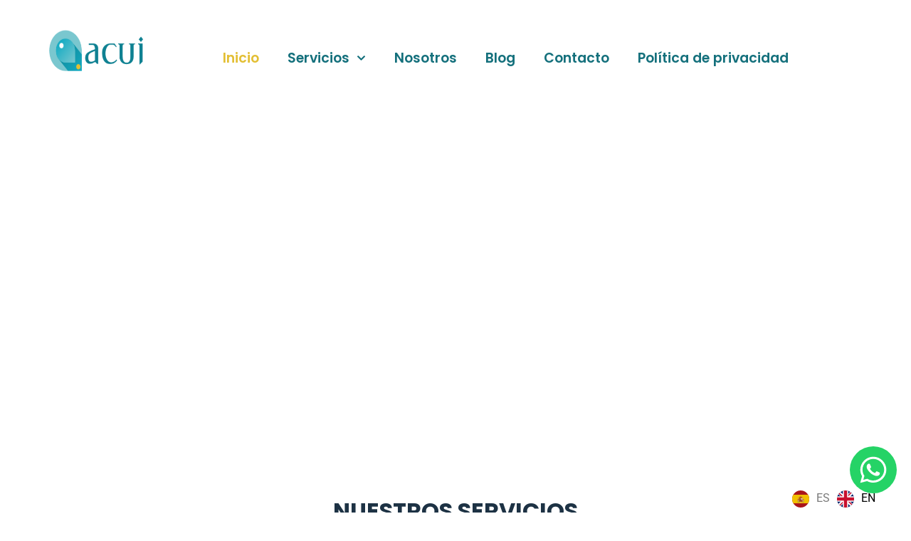

--- FILE ---
content_type: text/html; charset=UTF-8
request_url: https://acui.com.mx/
body_size: 100182
content:
<!doctype html>
<html lang="es">
<head>
	<meta charset="UTF-8">
	<meta name="viewport" content="width=device-width, initial-scale=1">
	<link rel="profile" href="https://gmpg.org/xfn/11">
	<title>ACUI</title>
<meta name='robots' content='max-image-preview:large' />
<link rel='dns-prefetch' href='//cdn.jsdelivr.net' />
<link rel='dns-prefetch' href='//www.googletagmanager.com' />
<link rel="alternate" type="application/rss+xml" title="ACUI &raquo; Feed" href="https://acui.com.mx/feed/" />
<link rel="alternate" type="application/rss+xml" title="ACUI &raquo; Feed de los comentarios" href="https://acui.com.mx/comments/feed/" />
<link rel="alternate" title="oEmbed (JSON)" type="application/json+oembed" href="https://acui.com.mx/wp-json/oembed/1.0/embed?url=https%3A%2F%2Facui.com.mx%2F" />
<link rel="alternate" title="oEmbed (XML)" type="text/xml+oembed" href="https://acui.com.mx/wp-json/oembed/1.0/embed?url=https%3A%2F%2Facui.com.mx%2F&#038;format=xml" />
<style id='wp-img-auto-sizes-contain-inline-css'>
img:is([sizes=auto i],[sizes^="auto," i]){contain-intrinsic-size:3000px 1500px}
/*# sourceURL=wp-img-auto-sizes-contain-inline-css */
</style>
<link rel='stylesheet' id='font-awesome-5-all-css' href='https://acui.com.mx/wp-content/plugins/elementor/assets/lib/font-awesome/css/all.min.css?ver=3.34.4' media='all' />
<link rel='stylesheet' id='font-awesome-4-shim-css' href='https://acui.com.mx/wp-content/plugins/elementor/assets/lib/font-awesome/css/v4-shims.min.css?ver=3.34.4' media='all' />
<link rel='stylesheet' id='hfe-widgets-style-css' href='https://acui.com.mx/wp-content/plugins/header-footer-elementor/inc/widgets-css/frontend.css?ver=2.8.2' media='all' />
<link rel='stylesheet' id='bae-main-css' href='https://acui.com.mx/wp-content/plugins/document-embedder-addons-for-elementor/admin/assets/css/main.css?ver=6.9' media='all' />
<style id='wp-emoji-styles-inline-css'>

	img.wp-smiley, img.emoji {
		display: inline !important;
		border: none !important;
		box-shadow: none !important;
		height: 1em !important;
		width: 1em !important;
		margin: 0 0.07em !important;
		vertical-align: -0.1em !important;
		background: none !important;
		padding: 0 !important;
	}
/*# sourceURL=wp-emoji-styles-inline-css */
</style>
<style id='bpldl-document-library-style-inline-css'>
*{box-sizing:border-box}.bplDl-container{overflow:auto}.bplDl-container .bplDl-header{background:linear-gradient(90deg,#1e3a8a,#2563eb);box-shadow:0 2px 4px rgba(0,0,0,.1);padding:20px;transition:all .5s ease-in-out}.bplDl-container .bplDl-header .bplDl-title{color:#9acd32;margin:0}.bplDl-container .bplDl-header .bplDl-title:hover{color:#1e40af}.bplDl-container .bplDl-header .bplDl-subtitle{color:#dde7c8;margin:0}.bplDl-container .bplDl-header .bplDl-subtitle:hover{color:#26282e}.bplDl-container .bplDl-content{padding-top:20px}.bplDl-container .bplDl-content .bplDl-toolbar{background:#fff;border-radius:.5rem;display:flex;flex-wrap:wrap;gap:1rem;margin-bottom:2rem;padding:1.5rem}.bplDl-container .bplDl-content .bplDl-toolbar .bplDl-search{flex:1;position:relative}.bplDl-container .bplDl-content .bplDl-toolbar .bplDl-search .bplDl-search-icon{color:#9ca3af;height:1.25rem;left:.75rem;position:absolute;top:13px;width:1.25rem}.bplDl-container .bplDl-content .bplDl-toolbar .bplDl-search .bplDl-search-input{border:1px solid #d1d5db;border-radius:.5rem;height:46px;outline:none;padding:12px 40px;transition:border .2s ease;width:100%}.bplDl-container .bplDl-content .bplDl-toolbar .bplDl-search .bplDl-search-input:focus{border-color:#2563eb}.bplDl-container .bplDl-content .bplDl-toolbar .bplDl-select,.bplDl-container .bplDl-content .bplDl-toolbar .bplDl-select-sort{border:1px solid #d1d5db;border-radius:.5rem;outline:none;padding:.5rem 1rem;width:120px}.bplDl-container .bplDl-content .bplDl-toolbar .bplDl-upload-btn{align-items:center;background-color:#2563eb;border:none;border-radius:.5rem;color:#fff;cursor:pointer;display:flex;gap:.5rem;padding:.5rem 1.25rem;transition:background .2s ease}.bplDl-container .bplDl-content .bplDl-toolbar .bplDl-upload-btn:hover{background-color:#1e40af}.bplDl-container .bplDl-content .bplDl-empty{padding:20px 0;text-align:center}.bplDl-container .bplDl-content .bplDl-empty .bplDl-empty-icon{color:#d1d5db;height:4rem;margin:0 auto 1rem;width:4rem}.bplDl-container .bplDl-content .bplDl-empty .bplDl-empty-text{color:#6b7280;font-size:1.125rem}.bplDl-container .bplDl-content .bplDl-grid{box-sizing:border-box;display:grid;gap:1.5rem;grid-template-columns:repeat(3,minmax(0,1fr));overflow:hidden;width:inherit}.bplDl-container .bplDl-content .bplDl-grid .bplDl-card{background:#fff;border-radius:.5rem;box-shadow:0 2px 6px rgba(0,0,0,.05);box-sizing:border-box;display:flex;flex-direction:column;overflow:hidden;padding:20px;transition:all .5s ease-in-out}.bplDl-container .bplDl-content .bplDl-grid .bplDl-card .bplDl-card-top{align-items:flex-start;display:flex;justify-content:space-between}.bplDl-container .bplDl-content .bplDl-grid .bplDl-card .bplDl-card-top .bplDl-icon{height:2rem;width:2rem}.bplDl-container .bplDl-content .bplDl-grid .bplDl-card .bplDl-name{color:#1f2937;font-size:20px;font-weight:600;margin-bottom:.5rem;margin-top:15px;overflow:hidden;text-overflow:ellipsis;white-space:nowrap}.bplDl-container .bplDl-content .bplDl-grid .bplDl-card .bplDl-size{color:#6b7280;font-size:15px;margin:10px 0}.bplDl-container .bplDl-content .bplDl-grid .bplDl-card .bplDl-meta{align-items:center;color:#6b7280;display:flex;font-size:15px;margin-bottom:20px}.bplDl-container .bplDl-content .bplDl-grid .bplDl-card .bplDl-meta .bplDl-meta-icon{height:1rem;margin-right:.25rem;width:1rem}.bplDl-container .bplDl-content .bplDl-grid .bplDl-card .bplDl-actions{display:flex;flex-wrap:wrap;gap:15px;margin-top:auto}.bplDl-container .bplDl-content .bplDl-grid .bplDl-card .bplDl-actions .bplDl-btn{align-items:center;border:none;border-radius:.375rem;cursor:pointer;display:flex;flex:1;font-size:15px;gap:.25rem;justify-content:center;padding:5px;transition:background .2s ease}.bplDl-container .bplDl-content .bplDl-grid .bplDl-card .bplDl-actions .bplDl-btn.bplDl-view-btn{background:#f3f4f6;color:#374151}.bplDl-container .bplDl-content .bplDl-grid .bplDl-card .bplDl-actions .bplDl-btn.bplDl-download-btn{background:#dbeafe;color:#1e3a8a}.bplDl-container .bplDl-content .bplDl-grid .bplDl-card .bplDl-actions .bplDl-btn.bplDl-delete-btn{background:#fee2e2;color:#b91c1c}.bplDl-container .bplDl-content .bplDl-grid .bplDl-card .bplDl-actions .bplDl-btn:hover{filter:brightness(.95)}.bplDl-container .bplDl-content .bplDl-grid .bplDl-card:hover{box-shadow:0 4px 12px rgba(0,0,0,.1)}.bplDl-modal-overlay{align-items:center;background:rgba(0,0,0,.6);display:flex;height:100vh;justify-content:center;left:0;position:fixed;top:0;width:100vw;z-index:9999}.bplDl-modal-overlay .bplDl-modal{background:#fff;border-radius:12px;box-shadow:0 20px 60px rgba(0,0,0,.3);max-height:90vh;max-width:90vw;overflow:auto;padding:20px;position:relative;width:800px}.bplDl-modal-overlay .bplDl-modal .bplDl-modal-close{background:transparent;border:none;color:#333;cursor:pointer;font-size:20px;position:absolute;right:10px;top:10px}.bplDl-modal-overlay .bplDl-modal .bplDl-modal-body{align-items:center;display:flex;flex-direction:column;gap:1rem;justify-content:center;margin-top:20px}.bplDl-modal-overlay .bplDl-modal .bplDl-modal-body .bplDl-preview-iframe{border-radius:8px;box-shadow:0 5px 20px rgba(0,0,0,.15);height:600px;max-height:80vh;max-width:100%;width:100%}.bplDl-modal-overlay .bplDl-modal .bplDl-modal-body .bplDl-preview-video{border-radius:8px;box-shadow:0 5px 20px rgba(0,0,0,.15);height:auto;max-height:80vh;max-width:100%;width:100%}.bplDl-modal-overlay .bplDl-modal .bplDl-modal-body .bplDl-preview-image{max-height:-moz-fit-content;max-height:fit-content;max-width:100%}.bplDl-modal-overlay .bplDl-modal .bplDl-modal-body .bplDl-audio-wrapper{align-items:center;background:#f9fafb;border-radius:1rem;box-shadow:0 4px 12px rgba(0,0,0,.08);display:flex;flex-direction:column;gap:.75rem;padding:1rem;transition:all .3s ease}.bplDl-modal-overlay .bplDl-modal .bplDl-modal-body .bplDl-audio-wrapper .bplDl-audio-player{border-radius:.5rem;max-width:480px;outline:none;width:100%}.bplDl-modal-overlay .bplDl-modal .bplDl-modal-body .bplDl-audio-wrapper .bplDl-audio-title{color:#374151;font-size:1rem;font-weight:600;margin-top:.25rem;text-align:center}.bplDl-modal-overlay .bplDl-modal .bplDl-modal-body .bplDl-audio-wrapper:hover{background:#f3f4f6;box-shadow:0 6px 16px rgba(0,0,0,.12)}.bplDl-modal-overlay .bplDl-modal .bplDl-modal-body .bplDl-preview-unknown{text-align:center}.bplDl-modal-overlay .bplDl-modal .bplDl-modal-body .bplDl-preview-unknown .bplDl-download-link{background:#007bff;border-radius:6px;color:#fff;display:inline-block;font-weight:500;margin-top:10px;padding:8px 14px;text-decoration:none;transition:background .2s}.bplDl-modal-overlay .bplDl-modal .bplDl-modal-body .bplDl-preview-unknown .bplDl-download-link:hover{background:#0056b3}
@keyframes skeleton-loading{0%{background-color:#e0e0e0}50%{background-color:#f0f0f0}to{background-color:#e0e0e0}}.skeleton{animation:skeleton-loading 1.5s ease-in-out infinite}

/*# sourceURL=https://acui.com.mx/wp-content/plugins/document-emberdder/build/blocks/document-library/view.css */
</style>
<link rel='stylesheet' id='jet-engine-frontend-css' href='https://acui.com.mx/wp-content/plugins/jet-engine/assets/css/frontend.css?ver=3.7.2' media='all' />
<style id='global-styles-inline-css'>
:root{--wp--preset--aspect-ratio--square: 1;--wp--preset--aspect-ratio--4-3: 4/3;--wp--preset--aspect-ratio--3-4: 3/4;--wp--preset--aspect-ratio--3-2: 3/2;--wp--preset--aspect-ratio--2-3: 2/3;--wp--preset--aspect-ratio--16-9: 16/9;--wp--preset--aspect-ratio--9-16: 9/16;--wp--preset--color--black: #000000;--wp--preset--color--cyan-bluish-gray: #abb8c3;--wp--preset--color--white: #ffffff;--wp--preset--color--pale-pink: #f78da7;--wp--preset--color--vivid-red: #cf2e2e;--wp--preset--color--luminous-vivid-orange: #ff6900;--wp--preset--color--luminous-vivid-amber: #fcb900;--wp--preset--color--light-green-cyan: #7bdcb5;--wp--preset--color--vivid-green-cyan: #00d084;--wp--preset--color--pale-cyan-blue: #8ed1fc;--wp--preset--color--vivid-cyan-blue: #0693e3;--wp--preset--color--vivid-purple: #9b51e0;--wp--preset--gradient--vivid-cyan-blue-to-vivid-purple: linear-gradient(135deg,rgb(6,147,227) 0%,rgb(155,81,224) 100%);--wp--preset--gradient--light-green-cyan-to-vivid-green-cyan: linear-gradient(135deg,rgb(122,220,180) 0%,rgb(0,208,130) 100%);--wp--preset--gradient--luminous-vivid-amber-to-luminous-vivid-orange: linear-gradient(135deg,rgb(252,185,0) 0%,rgb(255,105,0) 100%);--wp--preset--gradient--luminous-vivid-orange-to-vivid-red: linear-gradient(135deg,rgb(255,105,0) 0%,rgb(207,46,46) 100%);--wp--preset--gradient--very-light-gray-to-cyan-bluish-gray: linear-gradient(135deg,rgb(238,238,238) 0%,rgb(169,184,195) 100%);--wp--preset--gradient--cool-to-warm-spectrum: linear-gradient(135deg,rgb(74,234,220) 0%,rgb(151,120,209) 20%,rgb(207,42,186) 40%,rgb(238,44,130) 60%,rgb(251,105,98) 80%,rgb(254,248,76) 100%);--wp--preset--gradient--blush-light-purple: linear-gradient(135deg,rgb(255,206,236) 0%,rgb(152,150,240) 100%);--wp--preset--gradient--blush-bordeaux: linear-gradient(135deg,rgb(254,205,165) 0%,rgb(254,45,45) 50%,rgb(107,0,62) 100%);--wp--preset--gradient--luminous-dusk: linear-gradient(135deg,rgb(255,203,112) 0%,rgb(199,81,192) 50%,rgb(65,88,208) 100%);--wp--preset--gradient--pale-ocean: linear-gradient(135deg,rgb(255,245,203) 0%,rgb(182,227,212) 50%,rgb(51,167,181) 100%);--wp--preset--gradient--electric-grass: linear-gradient(135deg,rgb(202,248,128) 0%,rgb(113,206,126) 100%);--wp--preset--gradient--midnight: linear-gradient(135deg,rgb(2,3,129) 0%,rgb(40,116,252) 100%);--wp--preset--font-size--small: 13px;--wp--preset--font-size--medium: 20px;--wp--preset--font-size--large: 36px;--wp--preset--font-size--x-large: 42px;--wp--preset--spacing--20: 0.44rem;--wp--preset--spacing--30: 0.67rem;--wp--preset--spacing--40: 1rem;--wp--preset--spacing--50: 1.5rem;--wp--preset--spacing--60: 2.25rem;--wp--preset--spacing--70: 3.38rem;--wp--preset--spacing--80: 5.06rem;--wp--preset--shadow--natural: 6px 6px 9px rgba(0, 0, 0, 0.2);--wp--preset--shadow--deep: 12px 12px 50px rgba(0, 0, 0, 0.4);--wp--preset--shadow--sharp: 6px 6px 0px rgba(0, 0, 0, 0.2);--wp--preset--shadow--outlined: 6px 6px 0px -3px rgb(255, 255, 255), 6px 6px rgb(0, 0, 0);--wp--preset--shadow--crisp: 6px 6px 0px rgb(0, 0, 0);}:root { --wp--style--global--content-size: 800px;--wp--style--global--wide-size: 1200px; }:where(body) { margin: 0; }.wp-site-blocks > .alignleft { float: left; margin-right: 2em; }.wp-site-blocks > .alignright { float: right; margin-left: 2em; }.wp-site-blocks > .aligncenter { justify-content: center; margin-left: auto; margin-right: auto; }:where(.wp-site-blocks) > * { margin-block-start: 24px; margin-block-end: 0; }:where(.wp-site-blocks) > :first-child { margin-block-start: 0; }:where(.wp-site-blocks) > :last-child { margin-block-end: 0; }:root { --wp--style--block-gap: 24px; }:root :where(.is-layout-flow) > :first-child{margin-block-start: 0;}:root :where(.is-layout-flow) > :last-child{margin-block-end: 0;}:root :where(.is-layout-flow) > *{margin-block-start: 24px;margin-block-end: 0;}:root :where(.is-layout-constrained) > :first-child{margin-block-start: 0;}:root :where(.is-layout-constrained) > :last-child{margin-block-end: 0;}:root :where(.is-layout-constrained) > *{margin-block-start: 24px;margin-block-end: 0;}:root :where(.is-layout-flex){gap: 24px;}:root :where(.is-layout-grid){gap: 24px;}.is-layout-flow > .alignleft{float: left;margin-inline-start: 0;margin-inline-end: 2em;}.is-layout-flow > .alignright{float: right;margin-inline-start: 2em;margin-inline-end: 0;}.is-layout-flow > .aligncenter{margin-left: auto !important;margin-right: auto !important;}.is-layout-constrained > .alignleft{float: left;margin-inline-start: 0;margin-inline-end: 2em;}.is-layout-constrained > .alignright{float: right;margin-inline-start: 2em;margin-inline-end: 0;}.is-layout-constrained > .aligncenter{margin-left: auto !important;margin-right: auto !important;}.is-layout-constrained > :where(:not(.alignleft):not(.alignright):not(.alignfull)){max-width: var(--wp--style--global--content-size);margin-left: auto !important;margin-right: auto !important;}.is-layout-constrained > .alignwide{max-width: var(--wp--style--global--wide-size);}body .is-layout-flex{display: flex;}.is-layout-flex{flex-wrap: wrap;align-items: center;}.is-layout-flex > :is(*, div){margin: 0;}body .is-layout-grid{display: grid;}.is-layout-grid > :is(*, div){margin: 0;}body{padding-top: 0px;padding-right: 0px;padding-bottom: 0px;padding-left: 0px;}a:where(:not(.wp-element-button)){text-decoration: underline;}:root :where(.wp-element-button, .wp-block-button__link){background-color: #32373c;border-width: 0;color: #fff;font-family: inherit;font-size: inherit;font-style: inherit;font-weight: inherit;letter-spacing: inherit;line-height: inherit;padding-top: calc(0.667em + 2px);padding-right: calc(1.333em + 2px);padding-bottom: calc(0.667em + 2px);padding-left: calc(1.333em + 2px);text-decoration: none;text-transform: inherit;}.has-black-color{color: var(--wp--preset--color--black) !important;}.has-cyan-bluish-gray-color{color: var(--wp--preset--color--cyan-bluish-gray) !important;}.has-white-color{color: var(--wp--preset--color--white) !important;}.has-pale-pink-color{color: var(--wp--preset--color--pale-pink) !important;}.has-vivid-red-color{color: var(--wp--preset--color--vivid-red) !important;}.has-luminous-vivid-orange-color{color: var(--wp--preset--color--luminous-vivid-orange) !important;}.has-luminous-vivid-amber-color{color: var(--wp--preset--color--luminous-vivid-amber) !important;}.has-light-green-cyan-color{color: var(--wp--preset--color--light-green-cyan) !important;}.has-vivid-green-cyan-color{color: var(--wp--preset--color--vivid-green-cyan) !important;}.has-pale-cyan-blue-color{color: var(--wp--preset--color--pale-cyan-blue) !important;}.has-vivid-cyan-blue-color{color: var(--wp--preset--color--vivid-cyan-blue) !important;}.has-vivid-purple-color{color: var(--wp--preset--color--vivid-purple) !important;}.has-black-background-color{background-color: var(--wp--preset--color--black) !important;}.has-cyan-bluish-gray-background-color{background-color: var(--wp--preset--color--cyan-bluish-gray) !important;}.has-white-background-color{background-color: var(--wp--preset--color--white) !important;}.has-pale-pink-background-color{background-color: var(--wp--preset--color--pale-pink) !important;}.has-vivid-red-background-color{background-color: var(--wp--preset--color--vivid-red) !important;}.has-luminous-vivid-orange-background-color{background-color: var(--wp--preset--color--luminous-vivid-orange) !important;}.has-luminous-vivid-amber-background-color{background-color: var(--wp--preset--color--luminous-vivid-amber) !important;}.has-light-green-cyan-background-color{background-color: var(--wp--preset--color--light-green-cyan) !important;}.has-vivid-green-cyan-background-color{background-color: var(--wp--preset--color--vivid-green-cyan) !important;}.has-pale-cyan-blue-background-color{background-color: var(--wp--preset--color--pale-cyan-blue) !important;}.has-vivid-cyan-blue-background-color{background-color: var(--wp--preset--color--vivid-cyan-blue) !important;}.has-vivid-purple-background-color{background-color: var(--wp--preset--color--vivid-purple) !important;}.has-black-border-color{border-color: var(--wp--preset--color--black) !important;}.has-cyan-bluish-gray-border-color{border-color: var(--wp--preset--color--cyan-bluish-gray) !important;}.has-white-border-color{border-color: var(--wp--preset--color--white) !important;}.has-pale-pink-border-color{border-color: var(--wp--preset--color--pale-pink) !important;}.has-vivid-red-border-color{border-color: var(--wp--preset--color--vivid-red) !important;}.has-luminous-vivid-orange-border-color{border-color: var(--wp--preset--color--luminous-vivid-orange) !important;}.has-luminous-vivid-amber-border-color{border-color: var(--wp--preset--color--luminous-vivid-amber) !important;}.has-light-green-cyan-border-color{border-color: var(--wp--preset--color--light-green-cyan) !important;}.has-vivid-green-cyan-border-color{border-color: var(--wp--preset--color--vivid-green-cyan) !important;}.has-pale-cyan-blue-border-color{border-color: var(--wp--preset--color--pale-cyan-blue) !important;}.has-vivid-cyan-blue-border-color{border-color: var(--wp--preset--color--vivid-cyan-blue) !important;}.has-vivid-purple-border-color{border-color: var(--wp--preset--color--vivid-purple) !important;}.has-vivid-cyan-blue-to-vivid-purple-gradient-background{background: var(--wp--preset--gradient--vivid-cyan-blue-to-vivid-purple) !important;}.has-light-green-cyan-to-vivid-green-cyan-gradient-background{background: var(--wp--preset--gradient--light-green-cyan-to-vivid-green-cyan) !important;}.has-luminous-vivid-amber-to-luminous-vivid-orange-gradient-background{background: var(--wp--preset--gradient--luminous-vivid-amber-to-luminous-vivid-orange) !important;}.has-luminous-vivid-orange-to-vivid-red-gradient-background{background: var(--wp--preset--gradient--luminous-vivid-orange-to-vivid-red) !important;}.has-very-light-gray-to-cyan-bluish-gray-gradient-background{background: var(--wp--preset--gradient--very-light-gray-to-cyan-bluish-gray) !important;}.has-cool-to-warm-spectrum-gradient-background{background: var(--wp--preset--gradient--cool-to-warm-spectrum) !important;}.has-blush-light-purple-gradient-background{background: var(--wp--preset--gradient--blush-light-purple) !important;}.has-blush-bordeaux-gradient-background{background: var(--wp--preset--gradient--blush-bordeaux) !important;}.has-luminous-dusk-gradient-background{background: var(--wp--preset--gradient--luminous-dusk) !important;}.has-pale-ocean-gradient-background{background: var(--wp--preset--gradient--pale-ocean) !important;}.has-electric-grass-gradient-background{background: var(--wp--preset--gradient--electric-grass) !important;}.has-midnight-gradient-background{background: var(--wp--preset--gradient--midnight) !important;}.has-small-font-size{font-size: var(--wp--preset--font-size--small) !important;}.has-medium-font-size{font-size: var(--wp--preset--font-size--medium) !important;}.has-large-font-size{font-size: var(--wp--preset--font-size--large) !important;}.has-x-large-font-size{font-size: var(--wp--preset--font-size--x-large) !important;}
:root :where(.wp-block-pullquote){font-size: 1.5em;line-height: 1.6;}
/*# sourceURL=global-styles-inline-css */
</style>
<link rel='stylesheet' id='wpa-css-css' href='https://acui.com.mx/wp-content/plugins/honeypot/includes/css/wpa.css?ver=2.3.04' media='all' />
<link rel='stylesheet' id='ppv-public-css' href='https://acui.com.mx/wp-content/plugins/document-emberdder/build/public.css?ver=2.0.5' media='all' />
<link rel='stylesheet' id='dearflip-css-css' href='https://cdn.jsdelivr.net/npm/@dearhive/dearflip-jquery-flipbook@1.7.3/dflip/css/dflip.min.css?ver=1.7.3' media='all' />
<link rel='stylesheet' id='hfe-style-css' href='https://acui.com.mx/wp-content/plugins/header-footer-elementor/assets/css/header-footer-elementor.css?ver=2.8.2' media='all' />
<link rel='stylesheet' id='elementor-frontend-css' href='https://acui.com.mx/wp-content/plugins/elementor/assets/css/frontend.min.css?ver=3.34.4' media='all' />
<link rel='stylesheet' id='elementor-post-8-css' href='https://acui.com.mx/wp-content/uploads/elementor/css/post-8.css?ver=1769836582' media='all' />
<link rel='stylesheet' id='e-sticky-css' href='https://acui.com.mx/wp-content/plugins/pro-elements/assets/css/modules/sticky.min.css?ver=3.34.0' media='all' />
<link rel='stylesheet' id='e-animation-fadeIn-css' href='https://acui.com.mx/wp-content/plugins/elementor/assets/lib/animations/styles/fadeIn.min.css?ver=3.34.4' media='all' />
<link rel='stylesheet' id='widget-heading-css' href='https://acui.com.mx/wp-content/plugins/elementor/assets/css/widget-heading.min.css?ver=3.34.4' media='all' />
<link rel='stylesheet' id='swiper-css' href='https://acui.com.mx/wp-content/plugins/elementor/assets/lib/swiper/v8/css/swiper.min.css?ver=8.4.5' media='all' />
<link rel='stylesheet' id='e-swiper-css' href='https://acui.com.mx/wp-content/plugins/elementor/assets/css/conditionals/e-swiper.min.css?ver=3.34.4' media='all' />
<link rel='stylesheet' id='widget-icon-box-css' href='https://acui.com.mx/wp-content/plugins/elementor/assets/css/widget-icon-box.min.css?ver=3.34.4' media='all' />
<link rel='stylesheet' id='widget-spacer-css' href='https://acui.com.mx/wp-content/plugins/elementor/assets/css/widget-spacer.min.css?ver=3.34.4' media='all' />
<link rel='stylesheet' id='widget-posts-css' href='https://acui.com.mx/wp-content/plugins/pro-elements/assets/css/widget-posts.min.css?ver=3.34.0' media='all' />
<link rel='stylesheet' id='widget-image-css' href='https://acui.com.mx/wp-content/plugins/elementor/assets/css/widget-image.min.css?ver=3.34.4' media='all' />
<link rel='stylesheet' id='elementor-post-1914-css' href='https://acui.com.mx/wp-content/uploads/elementor/css/post-1914.css?ver=1769836583' media='all' />
<link rel='stylesheet' id='weglot-css-css' href='https://acui.com.mx/wp-content/plugins/weglot/dist/css/front-css.css?ver=5.2' media='all' />
<link rel='stylesheet' id='new-flag-css-css' href='https://acui.com.mx/wp-content/plugins/weglot/dist/css/new-flags.css?ver=5.2' media='all' />
<link rel='stylesheet' id='metform-ui-css' href='https://acui.com.mx/wp-content/plugins/metform/public/assets/css/metform-ui.css?ver=4.1.2' media='all' />
<link rel='stylesheet' id='metform-style-css' href='https://acui.com.mx/wp-content/plugins/metform/public/assets/css/style.css?ver=4.1.2' media='all' />
<link rel='stylesheet' id='cute-alert-css' href='https://acui.com.mx/wp-content/plugins/metform/public/assets/lib/cute-alert/style.css?ver=4.1.2' media='all' />
<link rel='stylesheet' id='text-editor-style-css' href='https://acui.com.mx/wp-content/plugins/metform/public/assets/css/text-editor.css?ver=4.1.2' media='all' />
<link rel='stylesheet' id='hello-elementor-css' href='https://acui.com.mx/wp-content/themes/hello-elementor/assets/css/reset.css?ver=3.4.4' media='all' />
<link rel='stylesheet' id='hello-elementor-theme-style-css' href='https://acui.com.mx/wp-content/themes/hello-elementor/assets/css/theme.css?ver=3.4.4' media='all' />
<link rel='stylesheet' id='hello-elementor-header-footer-css' href='https://acui.com.mx/wp-content/themes/hello-elementor/assets/css/header-footer.css?ver=3.4.4' media='all' />
<link rel='stylesheet' id='jet-fb-option-field-select-css' href='https://acui.com.mx/wp-content/plugins/jetformbuilder/modules/option-field/assets/build/select.css?ver=0edd78a6f12e2b918b82' media='all' />
<link rel='stylesheet' id='jet-fb-option-field-checkbox-css' href='https://acui.com.mx/wp-content/plugins/jetformbuilder/modules/option-field/assets/build/checkbox.css?ver=6e25adbbae5a5d1bb65e' media='all' />
<link rel='stylesheet' id='jet-fb-option-field-radio-css' href='https://acui.com.mx/wp-content/plugins/jetformbuilder/modules/option-field/assets/build/radio.css?ver=7c6d0d4d7df91e6bd6a4' media='all' />
<link rel='stylesheet' id='jet-fb-advanced-choices-css' href='https://acui.com.mx/wp-content/plugins/jetformbuilder/modules/advanced-choices/assets/build/main.css?ver=ca05550a7cac3b9b55a3' media='all' />
<link rel='stylesheet' id='jet-fb-wysiwyg-css' href='https://acui.com.mx/wp-content/plugins/jetformbuilder/modules/wysiwyg/assets/build/wysiwyg.css?ver=5a4d16fb6d7a94700261' media='all' />
<link rel='stylesheet' id='jet-fb-switcher-css' href='https://acui.com.mx/wp-content/plugins/jetformbuilder/modules/switcher/assets/build/switcher.css?ver=06c887a8b9195e5a119d' media='all' />
<link rel='stylesheet' id='widget-nav-menu-css' href='https://acui.com.mx/wp-content/plugins/pro-elements/assets/css/widget-nav-menu.min.css?ver=3.34.0' media='all' />
<link rel='stylesheet' id='e-animation-push-css' href='https://acui.com.mx/wp-content/plugins/elementor/assets/lib/animations/styles/e-animation-push.min.css?ver=3.34.4' media='all' />
<link rel='stylesheet' id='widget-social-icons-css' href='https://acui.com.mx/wp-content/plugins/elementor/assets/css/widget-social-icons.min.css?ver=3.34.4' media='all' />
<link rel='stylesheet' id='e-apple-webkit-css' href='https://acui.com.mx/wp-content/plugins/elementor/assets/css/conditionals/apple-webkit.min.css?ver=3.34.4' media='all' />
<link rel='stylesheet' id='widget-divider-css' href='https://acui.com.mx/wp-content/plugins/elementor/assets/css/widget-divider.min.css?ver=3.34.4' media='all' />
<link rel='stylesheet' id='elementor-post-45-css' href='https://acui.com.mx/wp-content/uploads/elementor/css/post-45.css?ver=1769836583' media='all' />
<link rel='stylesheet' id='elementor-post-51-css' href='https://acui.com.mx/wp-content/uploads/elementor/css/post-51.css?ver=1769836583' media='all' />
<link rel='stylesheet' id='hfe-elementor-icons-css' href='https://acui.com.mx/wp-content/plugins/elementor/assets/lib/eicons/css/elementor-icons.min.css?ver=5.34.0' media='all' />
<link rel='stylesheet' id='hfe-icons-list-css' href='https://acui.com.mx/wp-content/plugins/elementor/assets/css/widget-icon-list.min.css?ver=3.24.3' media='all' />
<link rel='stylesheet' id='hfe-social-icons-css' href='https://acui.com.mx/wp-content/plugins/elementor/assets/css/widget-social-icons.min.css?ver=3.24.0' media='all' />
<link rel='stylesheet' id='hfe-social-share-icons-brands-css' href='https://acui.com.mx/wp-content/plugins/elementor/assets/lib/font-awesome/css/brands.css?ver=5.15.3' media='all' />
<link rel='stylesheet' id='hfe-social-share-icons-fontawesome-css' href='https://acui.com.mx/wp-content/plugins/elementor/assets/lib/font-awesome/css/fontawesome.css?ver=5.15.3' media='all' />
<link rel='stylesheet' id='hfe-nav-menu-icons-css' href='https://acui.com.mx/wp-content/plugins/elementor/assets/lib/font-awesome/css/solid.css?ver=5.15.3' media='all' />
<link rel='stylesheet' id='hfe-widget-blockquote-css' href='https://acui.com.mx/wp-content/plugins/elementor-pro/assets/css/widget-blockquote.min.css?ver=3.25.0' media='all' />
<link rel='stylesheet' id='hfe-mega-menu-css' href='https://acui.com.mx/wp-content/plugins/elementor-pro/assets/css/widget-mega-menu.min.css?ver=3.26.2' media='all' />
<link rel='stylesheet' id='hfe-nav-menu-widget-css' href='https://acui.com.mx/wp-content/plugins/elementor-pro/assets/css/widget-nav-menu.min.css?ver=3.26.0' media='all' />
<link rel='stylesheet' id='hello-elementor-child-style-css' href='https://acui.com.mx/wp-content/themes/hello-theme-child-master/style.css?ver=2.0.0' media='all' />
<link rel='stylesheet' id='ekit-widget-styles-css' href='https://acui.com.mx/wp-content/plugins/elementskit-lite/widgets/init/assets/css/widget-styles.css?ver=3.7.8' media='all' />
<link rel='stylesheet' id='ekit-responsive-css' href='https://acui.com.mx/wp-content/plugins/elementskit-lite/widgets/init/assets/css/responsive.css?ver=3.7.8' media='all' />
<link rel='stylesheet' id='elementor-gf-local-poppins-css' href='https://acui.com.mx/wp-content/uploads/elementor/google-fonts/css/poppins.css?ver=1742230877' media='all' />
<link rel='stylesheet' id='elementor-gf-local-roboto-css' href='https://acui.com.mx/wp-content/uploads/elementor/google-fonts/css/roboto.css?ver=1742230890' media='all' />
<link rel='stylesheet' id='elementor-icons-ekiticons-css' href='https://acui.com.mx/wp-content/plugins/elementskit-lite/modules/elementskit-icon-pack/assets/css/ekiticons.css?ver=3.7.8' media='all' />
<script src="https://acui.com.mx/wp-includes/js/jquery/jquery.min.js?ver=3.7.1" id="jquery-core-js"></script>
<script src="https://acui.com.mx/wp-includes/js/jquery/jquery-migrate.min.js?ver=3.4.1" id="jquery-migrate-js"></script>
<script id="jquery-js-after">
!function($){"use strict";$(document).ready(function(){$(this).scrollTop()>100&&$(".hfe-scroll-to-top-wrap").removeClass("hfe-scroll-to-top-hide"),$(window).scroll(function(){$(this).scrollTop()<100?$(".hfe-scroll-to-top-wrap").fadeOut(300):$(".hfe-scroll-to-top-wrap").fadeIn(300)}),$(".hfe-scroll-to-top-wrap").on("click",function(){$("html, body").animate({scrollTop:0},300);return!1})})}(jQuery);
!function($){'use strict';$(document).ready(function(){var bar=$('.hfe-reading-progress-bar');if(!bar.length)return;$(window).on('scroll',function(){var s=$(window).scrollTop(),d=$(document).height()-$(window).height(),p=d? s/d*100:0;bar.css('width',p+'%')});});}(jQuery);
//# sourceURL=jquery-js-after
</script>
<script src="https://acui.com.mx/wp-content/plugins/elementor/assets/lib/font-awesome/js/v4-shims.min.js?ver=3.34.4" id="font-awesome-4-shim-js"></script>
<script src="https://acui.com.mx/wp-content/plugins/document-emberdder/build/public.js?ver=2.0.5" id="ppv-public-js"></script>
<script src="https://acui.com.mx/wp-content/plugins/weglot/dist/front-js.js?ver=5.2" id="wp-weglot-js-js"></script>

<!-- Fragmento de código de la etiqueta de Google (gtag.js) añadida por Site Kit -->
<!-- Fragmento de código de Google Analytics añadido por Site Kit -->
<script src="https://www.googletagmanager.com/gtag/js?id=GT-WBL696D" id="google_gtagjs-js" async></script>
<script id="google_gtagjs-js-after">
window.dataLayer = window.dataLayer || [];function gtag(){dataLayer.push(arguments);}
gtag("set","linker",{"domains":["acui.com.mx"]});
gtag("js", new Date());
gtag("set", "developer_id.dZTNiMT", true);
gtag("config", "GT-WBL696D");
//# sourceURL=google_gtagjs-js-after
</script>
<link rel="https://api.w.org/" href="https://acui.com.mx/wp-json/" /><link rel="alternate" title="JSON" type="application/json" href="https://acui.com.mx/wp-json/wp/v2/pages/1914" /><link rel="EditURI" type="application/rsd+xml" title="RSD" href="https://acui.com.mx/xmlrpc.php?rsd" />
<meta name="generator" content="WordPress 6.9" />
<link rel="canonical" href="https://acui.com.mx/" />
<link rel='shortlink' href='https://acui.com.mx/' />
<meta name="generator" content="Site Kit by Google 1.171.0" />
<link rel="alternate" href="https://acui.com.mx/" hreflang="es"/>
<link rel="alternate" href="https://acui.com.mx/en/" hreflang="en"/>
<script type="application/json" id="weglot-data">{"website":"https:\/\/acui.com.mx","uid":"457c9e6ec7","project_slug":"3615074$p-457c9e6ec7","language_from":"es","language_from_custom_flag":null,"language_from_custom_name":null,"excluded_paths":[],"excluded_blocks":[],"custom_settings":{"button_style":{"with_flags":true,"flag_type":"circle","with_name":true,"custom_css":"","is_dropdown":false,"full_name":false},"wp_user_version":"4.2.6","translate_email":false,"translate_search":false,"translate_amp":false,"switchers":[{"templates":{"name":"default","hash":"095ffb8d22f66be52959023fa4eeb71a05f20f73"},"location":[],"style":{"with_flags":true,"flag_type":"circle","with_name":true,"full_name":false,"is_dropdown":false}}]},"pending_translation_enabled":false,"curl_ssl_check_enabled":true,"languages":[{"language_to":"en","custom_code":null,"custom_name":null,"custom_local_name":null,"provider":null,"enabled":true,"automatic_translation_enabled":true,"deleted_at":null,"connect_host_destination":null,"custom_flag":null}],"organization_slug":"w-8f38de02ff","current_language":"es","switcher_links":{"es":"https:\/\/acui.com.mx\/?wg-choose-original=true","en":"https:\/\/acui.com.mx\/en\/?wg-choose-original=false"},"original_path":"\/"}</script>
<!-- Metaetiquetas de Google AdSense añadidas por Site Kit -->
<meta name="google-adsense-platform-account" content="ca-host-pub-2644536267352236">
<meta name="google-adsense-platform-domain" content="sitekit.withgoogle.com">
<!-- Acabar con las metaetiquetas de Google AdSense añadidas por Site Kit -->
<meta name="generator" content="Elementor 3.34.4; features: e_font_icon_svg, additional_custom_breakpoints; settings: css_print_method-external, google_font-enabled, font_display-swap">
<!-- Google tag (gtag.js) -->
<script async src="https://www.googletagmanager.com/gtag/js?id=AW-11407070727"></script>
<script>
  window.dataLayer = window.dataLayer || [];
  function gtag(){dataLayer.push(arguments);}
  gtag('js', new Date());

  gtag('config', 'AW-11407070727');
</script>

			<style>
				.e-con.e-parent:nth-of-type(n+4):not(.e-lazyloaded):not(.e-no-lazyload),
				.e-con.e-parent:nth-of-type(n+4):not(.e-lazyloaded):not(.e-no-lazyload) * {
					background-image: none !important;
				}
				@media screen and (max-height: 1024px) {
					.e-con.e-parent:nth-of-type(n+3):not(.e-lazyloaded):not(.e-no-lazyload),
					.e-con.e-parent:nth-of-type(n+3):not(.e-lazyloaded):not(.e-no-lazyload) * {
						background-image: none !important;
					}
				}
				@media screen and (max-height: 640px) {
					.e-con.e-parent:nth-of-type(n+2):not(.e-lazyloaded):not(.e-no-lazyload),
					.e-con.e-parent:nth-of-type(n+2):not(.e-lazyloaded):not(.e-no-lazyload) * {
						background-image: none !important;
					}
				}
			</style>
			
<!-- Fragmento de código de Google Tag Manager añadido por Site Kit -->
<script>
			( function( w, d, s, l, i ) {
				w[l] = w[l] || [];
				w[l].push( {'gtm.start': new Date().getTime(), event: 'gtm.js'} );
				var f = d.getElementsByTagName( s )[0],
					j = d.createElement( s ), dl = l != 'dataLayer' ? '&l=' + l : '';
				j.async = true;
				j.src = 'https://www.googletagmanager.com/gtm.js?id=' + i + dl;
				f.parentNode.insertBefore( j, f );
			} )( window, document, 'script', 'dataLayer', 'GTM-TPCXGVMT' );
			
</script>

<!-- Final del fragmento de código de Google Tag Manager añadido por Site Kit -->
<link rel="icon" href="https://acui.com.mx/wp-content/uploads/2024/02/favicon.png" sizes="32x32" />
<link rel="icon" href="https://acui.com.mx/wp-content/uploads/2024/02/favicon.png" sizes="192x192" />
<link rel="apple-touch-icon" href="https://acui.com.mx/wp-content/uploads/2024/02/favicon.png" />
<meta name="msapplication-TileImage" content="https://acui.com.mx/wp-content/uploads/2024/02/favicon.png" />
</head>
<body class="home wp-singular page-template-default page page-id-1914 wp-custom-logo wp-embed-responsive wp-theme-hello-elementor wp-child-theme-hello-theme-child-master ehf-template-hello-elementor ehf-stylesheet-hello-theme-child-master hello-elementor-default elementor-default elementor-template-full-width elementor-kit-8 elementor-page elementor-page-1914">

		<!-- Fragmento de código de Google Tag Manager (noscript) añadido por Site Kit -->
		<noscript>
			<iframe src="https://www.googletagmanager.com/ns.html?id=GTM-TPCXGVMT" height="0" width="0" style="display:none;visibility:hidden"></iframe>
		</noscript>
		<!-- Final del fragmento de código de Google Tag Manager (noscript) añadido por Site Kit -->
		
<a class="skip-link screen-reader-text" href="#content">Ir al contenido</a>

		<header data-elementor-type="header" data-elementor-id="45" class="elementor elementor-45 elementor-location-header" data-elementor-post-type="elementor_library">
			<div class="elementor-element elementor-element-2e712771 e-con-full e-flex e-con e-parent" data-id="2e712771" data-element_type="container" data-settings="{&quot;background_background&quot;:&quot;classic&quot;}">
		<div class="elementor-element elementor-element-67c1079 e-con-full e-flex e-con e-child" data-id="67c1079" data-element_type="container" data-settings="{&quot;background_background&quot;:&quot;classic&quot;}">
		<div class="elementor-element elementor-element-7d2ee3c e-con-full e-flex e-con e-child" data-id="7d2ee3c" data-element_type="container" data-settings="{&quot;background_background&quot;:&quot;classic&quot;}">
				<div class="elementor-element elementor-element-90d872a elementor-absolute elementor-widget__width-initial elementor-widget-mobile__width-initial elementor-widget-tablet__width-initial elementor-widget elementor-widget-image" data-id="90d872a" data-element_type="widget" data-settings="{&quot;_position&quot;:&quot;absolute&quot;}" data-widget_type="image.default">
				<div class="elementor-widget-container">
															<img width="300" height="120" src="https://acui.com.mx/wp-content/uploads/2024/02/Logo-Acui-Horizontal-color-300x120.png" class="attachment-medium size-medium wp-image-207" alt="" srcset="https://acui.com.mx/wp-content/uploads/2024/02/Logo-Acui-Horizontal-color-300x120.png 300w, https://acui.com.mx/wp-content/uploads/2024/02/Logo-Acui-Horizontal-color.png 311w" sizes="(max-width: 300px) 100vw, 300px" />															</div>
				</div>
				</div>
				</div>
				<div class="elementor-element elementor-element-e274a72 elementor-nav-menu--stretch elementor-widget__width-initial elementor-nav-menu--dropdown-mobile elementor-widget-tablet__width-initial elementor-widget-mobile__width-initial elementor-nav-menu__align-center elementor-nav-menu__text-align-aside elementor-nav-menu--toggle elementor-nav-menu--burger elementor-widget elementor-widget-nav-menu" data-id="e274a72" data-element_type="widget" data-settings="{&quot;full_width&quot;:&quot;stretch&quot;,&quot;submenu_icon&quot;:{&quot;value&quot;:&quot;&lt;svg aria-hidden=\&quot;true\&quot; class=\&quot;fa-svg-chevron-down e-font-icon-svg e-fas-chevron-down\&quot; viewBox=\&quot;0 0 448 512\&quot; xmlns=\&quot;http:\/\/www.w3.org\/2000\/svg\&quot;&gt;&lt;path d=\&quot;M207.029 381.476L12.686 187.132c-9.373-9.373-9.373-24.569 0-33.941l22.667-22.667c9.357-9.357 24.522-9.375 33.901-.04L224 284.505l154.745-154.021c9.379-9.335 24.544-9.317 33.901.04l22.667 22.667c9.373 9.373 9.373 24.569 0 33.941L240.971 381.476c-9.373 9.372-24.569 9.372-33.942 0z\&quot;&gt;&lt;\/path&gt;&lt;\/svg&gt;&quot;,&quot;library&quot;:&quot;fa-solid&quot;},&quot;layout&quot;:&quot;horizontal&quot;,&quot;toggle&quot;:&quot;burger&quot;}" data-widget_type="nav-menu.default">
				<div class="elementor-widget-container">
								<nav aria-label="Menu" class="elementor-nav-menu--main elementor-nav-menu__container elementor-nav-menu--layout-horizontal e--pointer-none">
				<ul id="menu-1-e274a72" class="elementor-nav-menu"><li class="menu-item menu-item-type-post_type menu-item-object-page menu-item-home current-menu-item page_item page-item-1914 current_page_item menu-item-2241"><a href="https://acui.com.mx/" aria-current="page" class="elementor-item elementor-item-active">Inicio</a></li>
<li class="menu-item menu-item-type-post_type menu-item-object-page menu-item-has-children menu-item-2265"><a href="https://acui.com.mx/__trashed/" class="elementor-item">Servicios</a>
<ul class="sub-menu elementor-nav-menu--dropdown">
	<li class="menu-item menu-item-type-post_type menu-item-object-page menu-item-2263"><a href="https://acui.com.mx/servicios/laboratorio-de-analisis-de-agua-residuales-2/" class="elementor-sub-item">Laboratorio de Análisis de Agua Residuales</a></li>
	<li class="menu-item menu-item-type-post_type menu-item-object-page menu-item-2277"><a href="https://acui.com.mx/servicios/diagnostico-y-regularizacion/" class="elementor-sub-item">Diagnóstico y Regularización</a></li>
	<li class="menu-item menu-item-type-post_type menu-item-object-page menu-item-2285"><a href="https://acui.com.mx/servicios/trabajos-de-perforacion-y-equipamiento-de-pozos/" class="elementor-sub-item">Trabajos de Perforación y Equipamiento de Pozos</a></li>
	<li class="menu-item menu-item-type-post_type menu-item-object-page menu-item-2290"><a href="https://acui.com.mx/servicios/tramites-ante-conagua/" class="elementor-sub-item">Trámites ante CONAGUA</a></li>
	<li class="menu-item menu-item-type-post_type menu-item-object-page menu-item-2298"><a href="https://acui.com.mx/servicios/diseno-instalacion-y-operacion-de-plantas-de-tratamiento-2/" class="elementor-sub-item">Diseño, Instalación, y Operación de Plantas de Tratamiento</a></li>
	<li class="menu-item menu-item-type-post_type menu-item-object-page menu-item-2300"><a href="https://acui.com.mx/servicios/defensa-de-procesos-administrativos/" class="elementor-sub-item">Defensa de Procesos Administrativos</a></li>
</ul>
</li>
<li class="menu-item menu-item-type-post_type menu-item-object-page menu-item-2304"><a href="https://acui.com.mx/nosotros-2/" class="elementor-item">Nosotros</a></li>
<li class="menu-item menu-item-type-post_type menu-item-object-page menu-item-2330"><a href="https://acui.com.mx/servicios-2/" class="elementor-item">Blog</a></li>
<li class="menu-item menu-item-type-post_type menu-item-object-page menu-item-2243"><a href="https://acui.com.mx/contacto-2/" class="elementor-item">Contacto</a></li>
<li class="menu-item menu-item-type-post_type menu-item-object-page menu-item-2242"><a href="https://acui.com.mx/politica-de-privacidad-2/" class="elementor-item">Política de privacidad</a></li>
</ul>			</nav>
					<div class="elementor-menu-toggle" role="button" tabindex="0" aria-label="Menu Toggle" aria-expanded="false">
			<svg aria-hidden="true" role="presentation" class="elementor-menu-toggle__icon--open e-font-icon-svg e-eicon-menu-bar" viewBox="0 0 1000 1000" xmlns="http://www.w3.org/2000/svg"><path d="M104 333H896C929 333 958 304 958 271S929 208 896 208H104C71 208 42 237 42 271S71 333 104 333ZM104 583H896C929 583 958 554 958 521S929 458 896 458H104C71 458 42 487 42 521S71 583 104 583ZM104 833H896C929 833 958 804 958 771S929 708 896 708H104C71 708 42 737 42 771S71 833 104 833Z"></path></svg><svg aria-hidden="true" role="presentation" class="elementor-menu-toggle__icon--close e-font-icon-svg e-eicon-close" viewBox="0 0 1000 1000" xmlns="http://www.w3.org/2000/svg"><path d="M742 167L500 408 258 167C246 154 233 150 217 150 196 150 179 158 167 167 154 179 150 196 150 212 150 229 154 242 171 254L408 500 167 742C138 771 138 800 167 829 196 858 225 858 254 829L496 587 738 829C750 842 767 846 783 846 800 846 817 842 829 829 842 817 846 804 846 783 846 767 842 750 829 737L588 500 833 258C863 229 863 200 833 171 804 137 775 137 742 167Z"></path></svg>		</div>
					<nav class="elementor-nav-menu--dropdown elementor-nav-menu__container" aria-hidden="true">
				<ul id="menu-2-e274a72" class="elementor-nav-menu"><li class="menu-item menu-item-type-post_type menu-item-object-page menu-item-home current-menu-item page_item page-item-1914 current_page_item menu-item-2241"><a href="https://acui.com.mx/" aria-current="page" class="elementor-item elementor-item-active" tabindex="-1">Inicio</a></li>
<li class="menu-item menu-item-type-post_type menu-item-object-page menu-item-has-children menu-item-2265"><a href="https://acui.com.mx/__trashed/" class="elementor-item" tabindex="-1">Servicios</a>
<ul class="sub-menu elementor-nav-menu--dropdown">
	<li class="menu-item menu-item-type-post_type menu-item-object-page menu-item-2263"><a href="https://acui.com.mx/servicios/laboratorio-de-analisis-de-agua-residuales-2/" class="elementor-sub-item" tabindex="-1">Laboratorio de Análisis de Agua Residuales</a></li>
	<li class="menu-item menu-item-type-post_type menu-item-object-page menu-item-2277"><a href="https://acui.com.mx/servicios/diagnostico-y-regularizacion/" class="elementor-sub-item" tabindex="-1">Diagnóstico y Regularización</a></li>
	<li class="menu-item menu-item-type-post_type menu-item-object-page menu-item-2285"><a href="https://acui.com.mx/servicios/trabajos-de-perforacion-y-equipamiento-de-pozos/" class="elementor-sub-item" tabindex="-1">Trabajos de Perforación y Equipamiento de Pozos</a></li>
	<li class="menu-item menu-item-type-post_type menu-item-object-page menu-item-2290"><a href="https://acui.com.mx/servicios/tramites-ante-conagua/" class="elementor-sub-item" tabindex="-1">Trámites ante CONAGUA</a></li>
	<li class="menu-item menu-item-type-post_type menu-item-object-page menu-item-2298"><a href="https://acui.com.mx/servicios/diseno-instalacion-y-operacion-de-plantas-de-tratamiento-2/" class="elementor-sub-item" tabindex="-1">Diseño, Instalación, y Operación de Plantas de Tratamiento</a></li>
	<li class="menu-item menu-item-type-post_type menu-item-object-page menu-item-2300"><a href="https://acui.com.mx/servicios/defensa-de-procesos-administrativos/" class="elementor-sub-item" tabindex="-1">Defensa de Procesos Administrativos</a></li>
</ul>
</li>
<li class="menu-item menu-item-type-post_type menu-item-object-page menu-item-2304"><a href="https://acui.com.mx/nosotros-2/" class="elementor-item" tabindex="-1">Nosotros</a></li>
<li class="menu-item menu-item-type-post_type menu-item-object-page menu-item-2330"><a href="https://acui.com.mx/servicios-2/" class="elementor-item" tabindex="-1">Blog</a></li>
<li class="menu-item menu-item-type-post_type menu-item-object-page menu-item-2243"><a href="https://acui.com.mx/contacto-2/" class="elementor-item" tabindex="-1">Contacto</a></li>
<li class="menu-item menu-item-type-post_type menu-item-object-page menu-item-2242"><a href="https://acui.com.mx/politica-de-privacidad-2/" class="elementor-item" tabindex="-1">Política de privacidad</a></li>
</ul>			</nav>
						</div>
				</div>
				<div class="elementor-element elementor-element-e0ed5c4 elementor-nav-menu--stretch elementor-widget__width-initial elementor-nav-menu--dropdown-mobile elementor-widget-tablet__width-initial elementor-widget-mobile__width-initial elementor-hidden-desktop elementor-hidden-tablet elementor-nav-menu__text-align-aside elementor-nav-menu--toggle elementor-nav-menu--burger elementor-widget elementor-widget-nav-menu" data-id="e0ed5c4" data-element_type="widget" data-settings="{&quot;full_width&quot;:&quot;stretch&quot;,&quot;submenu_icon&quot;:{&quot;value&quot;:&quot;&lt;svg aria-hidden=\&quot;true\&quot; class=\&quot;fa-svg-chevron-down e-font-icon-svg e-fas-chevron-down\&quot; viewBox=\&quot;0 0 448 512\&quot; xmlns=\&quot;http:\/\/www.w3.org\/2000\/svg\&quot;&gt;&lt;path d=\&quot;M207.029 381.476L12.686 187.132c-9.373-9.373-9.373-24.569 0-33.941l22.667-22.667c9.357-9.357 24.522-9.375 33.901-.04L224 284.505l154.745-154.021c9.379-9.335 24.544-9.317 33.901.04l22.667 22.667c9.373 9.373 9.373 24.569 0 33.941L240.971 381.476c-9.373 9.372-24.569 9.372-33.942 0z\&quot;&gt;&lt;\/path&gt;&lt;\/svg&gt;&quot;,&quot;library&quot;:&quot;fa-solid&quot;},&quot;toggle_icon_hover_animation&quot;:&quot;push&quot;,&quot;layout&quot;:&quot;horizontal&quot;,&quot;toggle&quot;:&quot;burger&quot;}" data-widget_type="nav-menu.default">
				<div class="elementor-widget-container">
								<nav aria-label="Menu" class="elementor-nav-menu--main elementor-nav-menu__container elementor-nav-menu--layout-horizontal e--pointer-none">
				<ul id="menu-1-e0ed5c4" class="elementor-nav-menu"><li class="menu-item menu-item-type-post_type menu-item-object-page menu-item-home current-menu-item page_item page-item-1914 current_page_item menu-item-2241"><a href="https://acui.com.mx/" aria-current="page" class="elementor-item elementor-item-active">Inicio</a></li>
<li class="menu-item menu-item-type-post_type menu-item-object-page menu-item-has-children menu-item-2265"><a href="https://acui.com.mx/__trashed/" class="elementor-item">Servicios</a>
<ul class="sub-menu elementor-nav-menu--dropdown">
	<li class="menu-item menu-item-type-post_type menu-item-object-page menu-item-2263"><a href="https://acui.com.mx/servicios/laboratorio-de-analisis-de-agua-residuales-2/" class="elementor-sub-item">Laboratorio de Análisis de Agua Residuales</a></li>
	<li class="menu-item menu-item-type-post_type menu-item-object-page menu-item-2277"><a href="https://acui.com.mx/servicios/diagnostico-y-regularizacion/" class="elementor-sub-item">Diagnóstico y Regularización</a></li>
	<li class="menu-item menu-item-type-post_type menu-item-object-page menu-item-2285"><a href="https://acui.com.mx/servicios/trabajos-de-perforacion-y-equipamiento-de-pozos/" class="elementor-sub-item">Trabajos de Perforación y Equipamiento de Pozos</a></li>
	<li class="menu-item menu-item-type-post_type menu-item-object-page menu-item-2290"><a href="https://acui.com.mx/servicios/tramites-ante-conagua/" class="elementor-sub-item">Trámites ante CONAGUA</a></li>
	<li class="menu-item menu-item-type-post_type menu-item-object-page menu-item-2298"><a href="https://acui.com.mx/servicios/diseno-instalacion-y-operacion-de-plantas-de-tratamiento-2/" class="elementor-sub-item">Diseño, Instalación, y Operación de Plantas de Tratamiento</a></li>
	<li class="menu-item menu-item-type-post_type menu-item-object-page menu-item-2300"><a href="https://acui.com.mx/servicios/defensa-de-procesos-administrativos/" class="elementor-sub-item">Defensa de Procesos Administrativos</a></li>
</ul>
</li>
<li class="menu-item menu-item-type-post_type menu-item-object-page menu-item-2304"><a href="https://acui.com.mx/nosotros-2/" class="elementor-item">Nosotros</a></li>
<li class="menu-item menu-item-type-post_type menu-item-object-page menu-item-2330"><a href="https://acui.com.mx/servicios-2/" class="elementor-item">Blog</a></li>
<li class="menu-item menu-item-type-post_type menu-item-object-page menu-item-2243"><a href="https://acui.com.mx/contacto-2/" class="elementor-item">Contacto</a></li>
<li class="menu-item menu-item-type-post_type menu-item-object-page menu-item-2242"><a href="https://acui.com.mx/politica-de-privacidad-2/" class="elementor-item">Política de privacidad</a></li>
</ul>			</nav>
					<div class="elementor-menu-toggle" role="button" tabindex="0" aria-label="Menu Toggle" aria-expanded="false">
			<svg aria-hidden="true" role="presentation" class="elementor-menu-toggle__icon--open elementor-animation-push e-font-icon-svg e-eicon-menu-bar" viewBox="0 0 1000 1000" xmlns="http://www.w3.org/2000/svg"><path d="M104 333H896C929 333 958 304 958 271S929 208 896 208H104C71 208 42 237 42 271S71 333 104 333ZM104 583H896C929 583 958 554 958 521S929 458 896 458H104C71 458 42 487 42 521S71 583 104 583ZM104 833H896C929 833 958 804 958 771S929 708 896 708H104C71 708 42 737 42 771S71 833 104 833Z"></path></svg><svg aria-hidden="true" role="presentation" class="elementor-menu-toggle__icon--close elementor-animation-push e-font-icon-svg e-eicon-close" viewBox="0 0 1000 1000" xmlns="http://www.w3.org/2000/svg"><path d="M742 167L500 408 258 167C246 154 233 150 217 150 196 150 179 158 167 167 154 179 150 196 150 212 150 229 154 242 171 254L408 500 167 742C138 771 138 800 167 829 196 858 225 858 254 829L496 587 738 829C750 842 767 846 783 846 800 846 817 842 829 829 842 817 846 804 846 783 846 767 842 750 829 737L588 500 833 258C863 229 863 200 833 171 804 137 775 137 742 167Z"></path></svg>		</div>
					<nav class="elementor-nav-menu--dropdown elementor-nav-menu__container" aria-hidden="true">
				<ul id="menu-2-e0ed5c4" class="elementor-nav-menu"><li class="menu-item menu-item-type-post_type menu-item-object-page menu-item-home current-menu-item page_item page-item-1914 current_page_item menu-item-2241"><a href="https://acui.com.mx/" aria-current="page" class="elementor-item elementor-item-active" tabindex="-1">Inicio</a></li>
<li class="menu-item menu-item-type-post_type menu-item-object-page menu-item-has-children menu-item-2265"><a href="https://acui.com.mx/__trashed/" class="elementor-item" tabindex="-1">Servicios</a>
<ul class="sub-menu elementor-nav-menu--dropdown">
	<li class="menu-item menu-item-type-post_type menu-item-object-page menu-item-2263"><a href="https://acui.com.mx/servicios/laboratorio-de-analisis-de-agua-residuales-2/" class="elementor-sub-item" tabindex="-1">Laboratorio de Análisis de Agua Residuales</a></li>
	<li class="menu-item menu-item-type-post_type menu-item-object-page menu-item-2277"><a href="https://acui.com.mx/servicios/diagnostico-y-regularizacion/" class="elementor-sub-item" tabindex="-1">Diagnóstico y Regularización</a></li>
	<li class="menu-item menu-item-type-post_type menu-item-object-page menu-item-2285"><a href="https://acui.com.mx/servicios/trabajos-de-perforacion-y-equipamiento-de-pozos/" class="elementor-sub-item" tabindex="-1">Trabajos de Perforación y Equipamiento de Pozos</a></li>
	<li class="menu-item menu-item-type-post_type menu-item-object-page menu-item-2290"><a href="https://acui.com.mx/servicios/tramites-ante-conagua/" class="elementor-sub-item" tabindex="-1">Trámites ante CONAGUA</a></li>
	<li class="menu-item menu-item-type-post_type menu-item-object-page menu-item-2298"><a href="https://acui.com.mx/servicios/diseno-instalacion-y-operacion-de-plantas-de-tratamiento-2/" class="elementor-sub-item" tabindex="-1">Diseño, Instalación, y Operación de Plantas de Tratamiento</a></li>
	<li class="menu-item menu-item-type-post_type menu-item-object-page menu-item-2300"><a href="https://acui.com.mx/servicios/defensa-de-procesos-administrativos/" class="elementor-sub-item" tabindex="-1">Defensa de Procesos Administrativos</a></li>
</ul>
</li>
<li class="menu-item menu-item-type-post_type menu-item-object-page menu-item-2304"><a href="https://acui.com.mx/nosotros-2/" class="elementor-item" tabindex="-1">Nosotros</a></li>
<li class="menu-item menu-item-type-post_type menu-item-object-page menu-item-2330"><a href="https://acui.com.mx/servicios-2/" class="elementor-item" tabindex="-1">Blog</a></li>
<li class="menu-item menu-item-type-post_type menu-item-object-page menu-item-2243"><a href="https://acui.com.mx/contacto-2/" class="elementor-item" tabindex="-1">Contacto</a></li>
<li class="menu-item menu-item-type-post_type menu-item-object-page menu-item-2242"><a href="https://acui.com.mx/politica-de-privacidad-2/" class="elementor-item" tabindex="-1">Política de privacidad</a></li>
</ul>			</nav>
						</div>
				</div>
				</div>
				</header>
				<div data-elementor-type="wp-page" data-elementor-id="1914" class="elementor elementor-1914" data-elementor-post-type="page">
				<div class="elementor-element elementor-element-5a9cd816 e-con-full e-flex e-con e-parent" data-id="5a9cd816" data-element_type="container" data-settings="{&quot;background_background&quot;:&quot;slideshow&quot;,&quot;background_slideshow_gallery&quot;:[{&quot;id&quot;:1985,&quot;url&quot;:&quot;https:\/\/acui.com.mx\/wp-content\/uploads\/2025\/07\/1-2.png&quot;},{&quot;id&quot;:1986,&quot;url&quot;:&quot;https:\/\/acui.com.mx\/wp-content\/uploads\/2025\/07\/2-2.png&quot;},{&quot;id&quot;:1987,&quot;url&quot;:&quot;https:\/\/acui.com.mx\/wp-content\/uploads\/2025\/07\/3-2.png&quot;},{&quot;id&quot;:1988,&quot;url&quot;:&quot;https:\/\/acui.com.mx\/wp-content\/uploads\/2025\/07\/4-2.png&quot;},{&quot;id&quot;:1989,&quot;url&quot;:&quot;https:\/\/acui.com.mx\/wp-content\/uploads\/2025\/07\/5-2.png&quot;},{&quot;id&quot;:1990,&quot;url&quot;:&quot;https:\/\/acui.com.mx\/wp-content\/uploads\/2025\/07\/6-1.png&quot;}],&quot;background_slideshow_loop&quot;:&quot;yes&quot;,&quot;background_slideshow_slide_duration&quot;:5000,&quot;background_slideshow_slide_transition&quot;:&quot;fade&quot;,&quot;background_slideshow_transition_duration&quot;:500}">
		<div class="elementor-element elementor-element-4abf7c4 e-flex e-con-boxed e-con e-child" data-id="4abf7c4" data-element_type="container">
					<div class="e-con-inner">
				<div class="elementor-element elementor-element-aa5611c elementor-invisible elementor-widget elementor-widget-heading" data-id="aa5611c" data-element_type="widget" data-settings="{&quot;sticky&quot;:&quot;bottom&quot;,&quot;_animation&quot;:&quot;fadeIn&quot;,&quot;sticky_on&quot;:[&quot;desktop&quot;,&quot;tablet&quot;,&quot;mobile&quot;],&quot;sticky_offset&quot;:0,&quot;sticky_effects_offset&quot;:0,&quot;sticky_anchor_link_offset&quot;:0}" data-widget_type="heading.default">
				<div class="elementor-widget-container">
					<h2 class="elementor-heading-title elementor-size-default">Servicio Integral y Especializado en Materia de Aguas Nacionales, garantizando resultados y optimizando los recursos con transparencia.</h2>				</div>
				</div>
					</div>
				</div>
				</div>
		<div class="elementor-element elementor-element-1aa4bf5 e-flex e-con-boxed e-con e-parent" data-id="1aa4bf5" data-element_type="container">
					<div class="e-con-inner">
					</div>
				</div>
		<div class="elementor-element elementor-element-fc3a416 e-flex e-con-boxed e-con e-parent" data-id="fc3a416" data-element_type="container">
					<div class="e-con-inner">
					</div>
				</div>
		<div class="elementor-element elementor-element-c9e60bb e-flex e-con-boxed e-con e-parent" data-id="c9e60bb" data-element_type="container">
					<div class="e-con-inner">
				<div class="elementor-element elementor-element-422fa9d elementor-widget elementor-widget-heading" data-id="422fa9d" data-element_type="widget" data-widget_type="heading.default">
				<div class="elementor-widget-container">
					<h2 class="elementor-heading-title elementor-size-default">NUESTROS SERVICIOS</h2>				</div>
				</div>
		<div class="elementor-element elementor-element-4157a3c e-con-full e-flex e-con e-child" data-id="4157a3c" data-element_type="container">
				</div>
					</div>
				</div>
		<div class="elementor-element elementor-element-a92409a e-grid e-con-full elementor-hidden-desktop elementor-hidden-tablet e-con e-child" data-id="a92409a" data-element_type="container">
				<div class="elementor-element elementor-element-41868e9 elementor-view-default elementor-position-block-start elementor-mobile-position-block-start elementor-widget elementor-widget-icon-box" data-id="41868e9" data-element_type="widget" data-widget_type="icon-box.default">
				<div class="elementor-widget-container">
							<div class="elementor-icon-box-wrapper">

						<div class="elementor-icon-box-icon">
				<a href="https://acui.com.mx/servicios/laboratorio-de-analisis-de-agua-residuales-2/" class="elementor-icon" tabindex="-1" aria-label="Laboratorio de Análisis 
de Aguas">
				<svg xmlns="http://www.w3.org/2000/svg" xmlns:xlink="http://www.w3.org/1999/xlink" width="1080" viewBox="0 0 810 809.999993" height="1080" preserveAspectRatio="xMidYMid meet"><defs><clipPath id="d32c055618"><path d="M 60.847656 60.984375 L 748.882812 60.984375 L 748.882812 749.015625 L 60.847656 749.015625 Z M 60.847656 60.984375 "></path></clipPath><clipPath id="debd9ea7cf"><path d="M 404.863281 60.984375 C 214.871094 60.984375 60.847656 215.003906 60.847656 405 C 60.847656 594.996094 214.871094 749.015625 404.863281 749.015625 C 594.859375 749.015625 748.882812 594.996094 748.882812 405 C 748.882812 215.003906 594.859375 60.984375 404.863281 60.984375 Z M 404.863281 60.984375 "></path></clipPath><clipPath id="49a6966e95"><path d="M 94.953125 89.398438 L 714.453125 89.398438 L 714.453125 720.898438 L 94.953125 720.898438 Z M 94.953125 89.398438 "></path></clipPath><clipPath id="6ac8700415"><path d="M 404.703125 89.398438 C 233.632812 89.398438 94.953125 230.621094 94.953125 404.832031 C 94.953125 579.042969 233.632812 720.269531 404.703125 720.269531 C 575.773438 720.269531 714.453125 579.042969 714.453125 404.832031 C 714.453125 230.621094 575.773438 89.398438 404.703125 89.398438 Z M 404.703125 89.398438 "></path></clipPath><clipPath id="ddd479ce51"><path d="M 285.699219 254.699219 L 524.199219 254.699219 L 524.199219 555.449219 L 285.699219 555.449219 Z M 285.699219 254.699219 "></path></clipPath></defs><g id="f90e25f1d8"><g style="fill:#0f8293;fill-opacity:1;"><g transform="translate(249.26635, 854.145519)"><path style="stroke:none" d="M 14 -28.78125 C 14.957031 -30.34375 16.335938 -31.601562 18.140625 -32.5625 C 19.953125 -33.53125 22.019531 -34.015625 24.34375 -34.015625 C 27.101562 -34.015625 29.601562 -33.3125 31.84375 -31.90625 C 34.09375 -30.507812 35.867188 -28.507812 37.171875 -25.90625 C 38.472656 -23.300781 39.125 -20.273438 39.125 -16.828125 C 39.125 -13.378906 38.472656 -10.34375 37.171875 -7.71875 C 35.867188 -5.09375 34.09375 -3.066406 31.84375 -1.640625 C 29.601562 -0.222656 27.101562 0.484375 24.34375 0.484375 C 21.976562 0.484375 19.910156 0.015625 18.140625 -0.921875 C 16.378906 -1.867188 15 -3.125 14 -4.6875 L 14 0 L 3.71875 0 L 3.71875 -44.46875 L 14 -44.46875 Z M 28.671875 -16.828125 C 28.671875 -19.390625 27.957031 -21.398438 26.53125 -22.859375 C 25.101562 -24.328125 23.347656 -25.0625 21.265625 -25.0625 C 19.222656 -25.0625 17.488281 -24.316406 16.0625 -22.828125 C 14.644531 -21.347656 13.9375 -19.328125 13.9375 -16.765625 C 13.9375 -14.203125 14.644531 -12.175781 16.0625 -10.6875 C 17.488281 -9.207031 19.222656 -8.46875 21.265625 -8.46875 C 23.316406 -8.46875 25.0625 -9.21875 26.5 -10.71875 C 27.945312 -12.226562 28.671875 -14.265625 28.671875 -16.828125 Z M 28.671875 -16.828125 "></path></g></g><g style="fill:#0f8293;fill-opacity:1;"><g transform="translate(483.297579, 854.145519)"><path style="stroke:none" d="M 8.890625 -37.015625 C 7.085938 -37.015625 5.613281 -37.546875 4.46875 -38.609375 C 3.332031 -39.671875 2.765625 -40.984375 2.765625 -42.546875 C 2.765625 -44.148438 3.332031 -45.484375 4.46875 -46.546875 C 5.613281 -47.609375 7.085938 -48.140625 8.890625 -48.140625 C 10.648438 -48.140625 12.101562 -47.609375 13.25 -46.546875 C 14.394531 -45.484375 14.96875 -44.148438 14.96875 -42.546875 C 14.96875 -40.984375 14.394531 -39.671875 13.25 -38.609375 C 12.101562 -37.546875 10.648438 -37.015625 8.890625 -37.015625 Z M 14 -33.53125 L 14 0 L 3.71875 0 L 3.71875 -33.53125 Z M 14 -33.53125 "></path></g></g><g style="fill:#0f8293;fill-opacity:1;"><g transform="translate(552.052487, 854.145519)"><path style="stroke:none" d="M 1.6875 -16.828125 C 1.6875 -20.273438 2.335938 -23.300781 3.640625 -25.90625 C 4.941406 -28.507812 6.710938 -30.507812 8.953125 -31.90625 C 11.191406 -33.3125 13.695312 -34.015625 16.46875 -34.015625 C 18.664062 -34.015625 20.675781 -33.550781 22.5 -32.625 C 24.320312 -31.707031 25.753906 -30.46875 26.796875 -28.90625 L 26.796875 -44.46875 L 37.078125 -44.46875 L 37.078125 0 L 26.796875 0 L 26.796875 -4.8125 C 25.835938 -3.207031 24.46875 -1.921875 22.6875 -0.953125 C 20.90625 0.00390625 18.832031 0.484375 16.46875 0.484375 C 13.695312 0.484375 11.191406 -0.222656 8.953125 -1.640625 C 6.710938 -3.066406 4.941406 -5.09375 3.640625 -7.71875 C 2.335938 -10.34375 1.6875 -13.378906 1.6875 -16.828125 Z M 26.796875 -16.765625 C 26.796875 -19.328125 26.082031 -21.347656 24.65625 -22.828125 C 23.238281 -24.316406 21.507812 -25.0625 19.46875 -25.0625 C 17.425781 -25.0625 15.691406 -24.328125 14.265625 -22.859375 C 12.847656 -21.398438 12.140625 -19.390625 12.140625 -16.828125 C 12.140625 -14.265625 12.847656 -12.226562 14.265625 -10.71875 C 15.691406 -9.21875 17.425781 -8.46875 19.46875 -8.46875 C 21.507812 -8.46875 23.238281 -9.207031 24.65625 -10.6875 C 26.082031 -12.175781 26.796875 -14.203125 26.796875 -16.765625 Z M 26.796875 -16.765625 "></path></g></g><g clip-rule="nonzero" clip-path="url(#d32c055618)"><g clip-rule="nonzero" clip-path="url(#debd9ea7cf)"><path style=" stroke:none;fill-rule:nonzero;fill:#0f8293;fill-opacity:1;" d="M 60.847656 60.984375 L 748.882812 60.984375 L 748.882812 749.015625 L 60.847656 749.015625 Z M 60.847656 60.984375 "></path></g></g><g clip-rule="nonzero" clip-path="url(#49a6966e95)"><g clip-rule="nonzero" clip-path="url(#6ac8700415)"><path style="fill:none;stroke-width:8;stroke-linecap:butt;stroke-linejoin:miter;stroke:#ffffff;stroke-opacity:1;stroke-miterlimit:4;" d="M 413.210943 0.001961 C 185.000681 0.001961 -0.0000204412 188.395019 -0.0000204412 420.79492 C -0.0000204412 653.194821 185.000681 841.593091 413.210943 841.593091 C 641.421205 841.593091 826.421906 653.194821 826.421906 420.79492 C 826.421906 188.395019 641.421205 0.001961 413.210943 0.001961 Z M 413.210943 0.001961 " transform="matrix(0.749617,0,0,0.749617,94.95314,89.396968)"></path></g></g><g clip-rule="nonzero" clip-path="url(#ddd479ce51)"><path style=" stroke:none;fill-rule:nonzero;fill:#ffffff;fill-opacity:1;" d="M 301.335938 555.175781 L 508.5625 555.175781 C 509.582031 555.175781 510.59375 555.078125 511.59375 554.878906 C 512.59375 554.679688 513.566406 554.386719 514.507812 553.996094 C 515.453125 553.605469 516.347656 553.125 517.195312 552.558594 C 518.042969 551.992188 518.828125 551.347656 519.550781 550.625 C 520.273438 549.902344 520.917969 549.117188 521.484375 548.269531 C 522.050781 547.421875 522.53125 546.527344 522.921875 545.582031 C 523.3125 544.640625 523.605469 543.667969 523.804688 542.667969 C 524.003906 541.667969 524.101562 540.65625 524.101562 539.636719 C 524.101562 538.613281 524.003906 537.605469 523.804688 536.601562 C 523.605469 535.601562 523.3125 534.628906 522.921875 533.6875 C 522.53125 532.746094 522.050781 531.847656 521.484375 531 C 520.917969 530.152344 520.273438 529.367188 519.550781 528.644531 C 518.828125 527.925781 518.042969 527.28125 517.195312 526.710938 C 516.347656 526.144531 515.453125 525.667969 514.507812 525.277344 C 513.566406 524.886719 512.59375 524.589844 511.59375 524.390625 C 510.59375 524.191406 509.582031 524.09375 508.5625 524.09375 L 493.019531 524.09375 C 493.019531 523.074219 492.917969 522.0625 492.722656 521.0625 C 492.523438 520.058594 492.226562 519.089844 491.835938 518.144531 C 491.445312 517.203125 490.96875 516.308594 490.398438 515.457031 C 489.832031 514.609375 489.1875 513.824219 488.46875 513.105469 C 487.746094 512.382812 486.960938 511.738281 486.113281 511.171875 C 485.261719 510.605469 484.367188 510.125 483.425781 509.734375 C 482.480469 509.34375 481.511719 509.050781 480.507812 508.851562 C 479.507812 508.652344 478.496094 508.550781 477.476562 508.550781 L 415.308594 508.550781 L 415.308594 487.828125 L 472.296875 487.828125 C 473.335938 487.824219 474.355469 487.667969 475.347656 487.359375 C 476.34375 487.050781 477.269531 486.601562 478.128906 486.011719 C 478.984375 485.421875 479.738281 484.71875 480.386719 483.902344 C 481.03125 483.085938 481.542969 482.195312 481.921875 481.222656 C 482.296875 480.253906 482.523438 479.25 482.597656 478.210938 C 482.675781 477.171875 482.59375 476.148438 482.359375 475.132812 C 482.125 474.117188 481.746094 473.160156 481.222656 472.261719 C 480.699219 471.359375 480.054688 470.558594 479.289062 469.851562 C 491.929688 452.859375 503.378906 432.34375 503.378906 409.601562 C 503.394531 405.292969 503.136719 401 502.613281 396.722656 C 502.089844 392.445312 501.304688 388.21875 500.253906 384.039062 C 499.203125 379.859375 497.898438 375.765625 496.335938 371.75 C 494.773438 367.734375 492.96875 363.828125 490.921875 360.039062 C 488.871094 356.25 486.597656 352.601562 484.09375 349.09375 C 481.589844 345.585938 478.878906 342.25 475.957031 339.082031 C 473.039062 335.914062 469.933594 332.9375 466.640625 330.15625 C 463.351562 327.378906 459.898438 324.8125 456.289062 322.460938 C 456.578125 320.609375 456.730469 318.742188 456.753906 316.867188 C 456.753906 315.21875 456.640625 313.578125 456.414062 311.945312 C 456.191406 310.3125 455.855469 308.703125 455.414062 307.113281 C 454.96875 305.527344 454.417969 303.976562 453.761719 302.464844 C 453.105469 300.953125 452.351562 299.492188 451.496094 298.082031 C 450.640625 296.671875 449.695312 295.328125 448.65625 294.046875 C 447.617188 292.765625 446.496094 291.5625 445.296875 290.4375 C 444.09375 289.308594 442.820312 288.269531 441.476562 287.3125 C 440.132812 286.359375 438.726562 285.5 437.265625 284.738281 C 435.804688 283.976562 434.300781 283.316406 432.746094 282.757812 C 431.195312 282.203125 429.613281 281.753906 428 281.410156 C 426.390625 281.070312 424.761719 280.839844 423.117188 280.71875 C 421.472656 280.601562 419.828125 280.59375 418.183594 280.699219 C 416.539062 280.804688 414.90625 281.019531 413.292969 281.347656 C 411.675781 281.671875 410.089844 282.109375 408.535156 282.652344 C 406.980469 283.195312 405.464844 283.84375 404 284.59375 C 402.53125 285.339844 401.121094 286.1875 399.765625 287.128906 L 399.765625 278.011719 C 399.773438 277.503906 399.730469 277 399.636719 276.5 C 399.542969 276 399.402344 275.515625 399.214844 275.046875 C 399.023438 274.574219 398.789062 274.125 398.511719 273.703125 C 398.234375 273.277344 397.914062 272.882812 397.558594 272.523438 C 397.203125 272.160156 396.8125 271.839844 396.390625 271.554688 C 395.972656 271.269531 395.527344 271.03125 395.058594 270.832031 C 394.589844 270.636719 394.105469 270.488281 393.609375 270.390625 C 393.109375 270.289062 392.609375 270.238281 392.101562 270.238281 L 384.226562 270.238281 L 384.226562 254.699219 L 363.503906 254.699219 L 363.503906 270.238281 L 355.628906 270.238281 C 355.121094 270.238281 354.617188 270.289062 354.117188 270.390625 C 353.621094 270.488281 353.136719 270.636719 352.667969 270.832031 C 352.199219 271.03125 351.757812 271.269531 351.335938 271.554688 C 350.914062 271.839844 350.527344 272.160156 350.167969 272.523438 C 349.8125 272.882812 349.496094 273.277344 349.214844 273.703125 C 348.9375 274.125 348.703125 274.574219 348.515625 275.046875 C 348.324219 275.515625 348.183594 276 348.089844 276.5 C 347.996094 277 347.953125 277.503906 347.960938 278.011719 L 347.960938 376.445312 C 347.953125 376.953125 347.996094 377.457031 348.089844 377.953125 C 348.183594 378.453125 348.324219 378.9375 348.515625 379.410156 C 348.703125 379.882812 348.9375 380.328125 349.214844 380.753906 C 349.496094 381.179688 349.8125 381.570312 350.167969 381.933594 C 350.527344 382.292969 350.914062 382.617188 351.335938 382.902344 C 351.757812 383.1875 352.199219 383.425781 352.667969 383.621094 C 353.136719 383.816406 353.621094 383.964844 354.117188 384.066406 C 354.617188 384.164062 355.121094 384.214844 355.628906 384.214844 L 358.320312 384.214844 L 358.320312 399.757812 L 347.960938 399.757812 C 347.28125 399.757812 346.605469 399.824219 345.9375 399.957031 C 345.273438 400.089844 344.625 400.285156 343.996094 400.546875 C 343.367188 400.804688 342.769531 401.125 342.203125 401.503906 C 341.636719 401.882812 341.113281 402.3125 340.632812 402.792969 C 340.152344 403.273438 339.722656 403.796875 339.34375 404.363281 C 338.96875 404.929688 338.648438 405.523438 338.386719 406.152344 C 338.128906 406.78125 337.929688 407.429688 337.796875 408.097656 C 337.664062 408.765625 337.597656 409.4375 337.597656 410.117188 C 337.597656 410.800781 337.664062 411.472656 337.796875 412.140625 C 337.929688 412.808594 338.128906 413.457031 338.386719 414.082031 C 338.648438 414.710938 338.96875 415.308594 339.34375 415.875 C 339.722656 416.441406 340.152344 416.964844 340.632812 417.445312 C 341.113281 417.925781 341.636719 418.355469 342.203125 418.734375 C 342.769531 419.113281 343.367188 419.429688 343.996094 419.691406 C 344.625 419.953125 345.273438 420.148438 345.9375 420.28125 C 346.605469 420.414062 347.28125 420.480469 347.960938 420.480469 L 399.765625 420.480469 C 400.449219 420.480469 401.121094 420.414062 401.789062 420.28125 C 402.457031 420.148438 403.105469 419.953125 403.730469 419.691406 C 404.359375 419.429688 404.957031 419.113281 405.523438 418.734375 C 406.089844 418.355469 406.613281 417.925781 407.09375 417.445312 C 407.574219 416.964844 408.003906 416.441406 408.382812 415.875 C 408.761719 415.308594 409.078125 414.710938 409.339844 414.082031 C 409.601562 413.457031 409.796875 412.808594 409.929688 412.140625 C 410.0625 411.472656 410.128906 410.800781 410.128906 410.117188 C 410.128906 409.4375 410.0625 408.765625 409.929688 408.097656 C 409.796875 407.429688 409.601562 406.78125 409.339844 406.152344 C 409.078125 405.523438 408.761719 404.929688 408.382812 404.363281 C 408.003906 403.796875 407.574219 403.273438 407.09375 402.792969 C 406.613281 402.3125 406.089844 401.882812 405.523438 401.503906 C 404.957031 401.125 404.359375 400.804688 403.730469 400.546875 C 403.105469 400.285156 402.457031 400.089844 401.789062 399.957031 C 401.121094 399.824219 400.449219 399.757812 399.765625 399.757812 L 389.40625 399.757812 L 389.40625 384.214844 L 392.101562 384.214844 C 392.597656 384.214844 393.09375 384.167969 393.582031 384.070312 C 394.074219 383.972656 394.546875 383.832031 395.011719 383.640625 C 395.472656 383.453125 395.910156 383.21875 396.328125 382.945312 C 396.742188 382.667969 397.128906 382.355469 397.484375 382.007812 C 397.839844 381.65625 398.160156 381.273438 398.4375 380.863281 C 398.71875 380.449219 398.957031 380.011719 399.152344 379.554688 C 399.351562 379.09375 399.5 378.621094 399.601562 378.132812 C 399.707031 377.644531 399.761719 377.152344 399.765625 376.652344 L 399.765625 346.601562 C 401.382812 347.730469 403.082031 348.714844 404.859375 349.5625 C 406.636719 350.414062 408.472656 351.113281 410.363281 351.660156 C 412.257812 352.210938 414.179688 352.605469 416.136719 352.839844 C 418.089844 353.078125 420.054688 353.152344 422.023438 353.070312 C 423.988281 352.984375 425.9375 352.742188 427.867188 352.34375 C 429.796875 351.941406 431.679688 351.386719 433.519531 350.675781 C 435.355469 349.96875 437.125 349.117188 438.824219 348.121094 C 440.523438 347.125 442.132812 345.996094 443.648438 344.738281 C 446.304688 346.511719 448.84375 348.4375 451.265625 350.523438 C 453.6875 352.609375 455.96875 354.835938 458.113281 357.203125 C 460.261719 359.570312 462.253906 362.058594 464.09375 364.671875 C 465.929688 367.285156 467.601562 370 469.105469 372.816406 C 470.609375 375.636719 471.933594 378.539062 473.082031 381.519531 C 474.226562 384.5 475.1875 387.542969 475.957031 390.644531 C 476.726562 393.742188 477.304688 396.878906 477.691406 400.050781 C 478.074219 403.222656 478.261719 406.40625 478.253906 409.601562 C 478.273438 412.304688 478.148438 415 477.878906 417.6875 C 477.613281 420.375 477.203125 423.042969 476.652344 425.691406 C 476.105469 428.335938 475.417969 430.945312 474.589844 433.519531 C 473.765625 436.089844 472.804688 438.613281 471.710938 441.085938 C 470.617188 443.554688 469.398438 445.964844 468.050781 448.304688 C 466.703125 450.648438 465.234375 452.910156 463.644531 455.097656 C 462.058594 457.285156 460.359375 459.382812 458.550781 461.390625 C 456.738281 463.394531 454.828125 465.300781 452.816406 467.105469 L 337.597656 467.105469 C 336.917969 467.105469 336.246094 467.171875 335.578125 467.304688 C 334.910156 467.4375 334.261719 467.632812 333.632812 467.894531 C 333.003906 468.15625 332.40625 468.472656 331.84375 468.851562 C 331.277344 469.230469 330.753906 469.660156 330.273438 470.140625 C 329.792969 470.621094 329.363281 471.144531 328.984375 471.710938 C 328.605469 472.277344 328.285156 472.875 328.027344 473.503906 C 327.765625 474.128906 327.570312 474.777344 327.4375 475.445312 C 327.304688 476.113281 327.238281 476.785156 327.238281 477.46875 C 327.238281 478.148438 327.304688 478.820312 327.4375 479.488281 C 327.570312 480.15625 327.765625 480.804688 328.027344 481.433594 C 328.285156 482.0625 328.605469 482.65625 328.984375 483.222656 C 329.363281 483.789062 329.792969 484.3125 330.273438 484.792969 C 330.753906 485.273438 331.277344 485.703125 331.84375 486.082031 C 332.40625 486.460938 333.003906 486.78125 333.632812 487.039062 C 334.261719 487.300781 334.910156 487.496094 335.578125 487.628906 C 336.246094 487.761719 336.917969 487.828125 337.597656 487.828125 L 394.585938 487.828125 L 394.585938 508.550781 L 332.417969 508.550781 C 331.398438 508.550781 330.386719 508.652344 329.386719 508.851562 C 328.386719 509.050781 327.414062 509.34375 326.46875 509.734375 C 325.527344 510.125 324.632812 510.605469 323.785156 511.171875 C 322.933594 511.738281 322.148438 512.382812 321.429688 513.105469 C 320.707031 513.824219 320.0625 514.609375 319.496094 515.457031 C 318.929688 516.308594 318.449219 517.203125 318.058594 518.144531 C 317.667969 519.089844 317.375 520.0625 317.175781 521.0625 C 316.976562 522.0625 316.875 523.074219 316.875 524.09375 L 301.335938 524.09375 C 300.3125 524.09375 299.304688 524.191406 298.300781 524.390625 C 297.300781 524.589844 296.328125 524.886719 295.386719 525.277344 C 294.445312 525.667969 293.546875 526.144531 292.699219 526.710938 C 291.851562 527.28125 291.066406 527.925781 290.34375 528.644531 C 289.621094 529.367188 288.976562 530.152344 288.410156 531 C 287.84375 531.847656 287.367188 532.746094 286.976562 533.6875 C 286.585938 534.628906 286.289062 535.601562 286.089844 536.601562 C 285.890625 537.605469 285.792969 538.613281 285.792969 539.636719 C 285.792969 540.65625 285.890625 541.667969 286.089844 542.667969 C 286.289062 543.667969 286.585938 544.640625 286.976562 545.582031 C 287.367188 546.527344 287.84375 547.421875 288.410156 548.269531 C 288.976562 549.117188 289.621094 549.902344 290.34375 550.625 C 291.066406 551.347656 291.851562 551.992188 292.699219 552.558594 C 293.546875 553.125 294.445312 553.605469 295.386719 553.996094 C 296.328125 554.386719 297.300781 554.679688 298.300781 554.878906 C 299.304688 555.078125 300.3125 555.175781 301.335938 555.175781 Z M 420.488281 332.410156 C 419.46875 332.410156 418.457031 332.308594 417.457031 332.109375 C 416.457031 331.910156 415.484375 331.617188 414.542969 331.226562 C 413.597656 330.835938 412.703125 330.355469 411.855469 329.789062 C 411.007812 329.222656 410.222656 328.578125 409.5 327.855469 C 408.777344 327.132812 408.132812 326.347656 407.566406 325.5 C 407 324.652344 406.519531 323.757812 406.132812 322.8125 C 405.742188 321.871094 405.445312 320.898438 405.246094 319.898438 C 405.046875 318.898438 404.949219 317.886719 404.949219 316.867188 C 404.949219 315.847656 405.046875 314.835938 405.246094 313.835938 C 405.445312 312.832031 405.742188 311.863281 406.132812 310.917969 C 406.519531 309.976562 407 309.082031 407.566406 308.230469 C 408.132812 307.382812 408.777344 306.597656 409.5 305.875 C 410.222656 305.15625 411.007812 304.511719 411.855469 303.945312 C 412.703125 303.375 413.597656 302.898438 414.542969 302.507812 C 415.484375 302.117188 416.457031 301.820312 417.457031 301.621094 C 418.457031 301.421875 419.46875 301.324219 420.488281 301.324219 C 421.511719 301.324219 422.519531 301.421875 423.523438 301.621094 C 424.523438 301.820312 425.496094 302.117188 426.4375 302.507812 C 427.378906 302.898438 428.277344 303.375 429.125 303.945312 C 429.972656 304.511719 430.757812 305.15625 431.480469 305.875 C 432.203125 306.597656 432.84375 307.382812 433.414062 308.230469 C 433.980469 309.082031 434.457031 309.976562 434.847656 310.917969 C 435.238281 311.863281 435.535156 312.832031 435.734375 313.835938 C 435.933594 314.835938 436.03125 315.847656 436.03125 316.867188 C 436.03125 317.886719 435.933594 318.898438 435.734375 319.898438 C 435.535156 320.898438 435.238281 321.871094 434.847656 322.8125 C 434.457031 323.757812 433.980469 324.652344 433.414062 325.5 C 432.84375 326.347656 432.203125 327.132812 431.480469 327.855469 C 430.757812 328.578125 429.972656 329.222656 429.125 329.789062 C 428.277344 330.355469 427.378906 330.835938 426.4375 331.226562 C 425.496094 331.617188 424.523438 331.910156 423.523438 332.109375 C 422.519531 332.308594 421.511719 332.410156 420.488281 332.410156 Z M 420.488281 332.410156 "></path></g><path style=" stroke:none;fill-rule:nonzero;fill:#ffffff;fill-opacity:1;" d="M 425.671875 316.867188 C 425.671875 317.207031 425.636719 317.542969 425.570312 317.878906 C 425.503906 318.210938 425.40625 318.535156 425.277344 318.847656 C 425.144531 319.164062 424.988281 319.460938 424.796875 319.746094 C 424.609375 320.027344 424.394531 320.289062 424.152344 320.53125 C 423.914062 320.769531 423.652344 320.984375 423.367188 321.175781 C 423.085938 321.363281 422.785156 321.523438 422.472656 321.652344 C 422.15625 321.78125 421.835938 321.882812 421.5 321.949219 C 421.167969 322.015625 420.828125 322.046875 420.488281 322.046875 C 420.148438 322.046875 419.8125 322.015625 419.480469 321.949219 C 419.144531 321.882812 418.820312 321.78125 418.507812 321.652344 C 418.191406 321.523438 417.894531 321.363281 417.613281 321.175781 C 417.328125 320.984375 417.066406 320.769531 416.828125 320.53125 C 416.585938 320.289062 416.371094 320.027344 416.183594 319.746094 C 415.992188 319.460938 415.832031 319.164062 415.703125 318.847656 C 415.574219 318.535156 415.476562 318.210938 415.410156 317.878906 C 415.34375 317.542969 415.308594 317.207031 415.308594 316.867188 C 415.308594 316.527344 415.34375 316.1875 415.410156 315.855469 C 415.476562 315.523438 415.574219 315.199219 415.703125 314.882812 C 415.832031 314.570312 415.992188 314.269531 416.183594 313.988281 C 416.371094 313.707031 416.585938 313.445312 416.828125 313.203125 C 417.066406 312.960938 417.328125 312.746094 417.613281 312.558594 C 417.894531 312.371094 418.191406 312.210938 418.507812 312.078125 C 418.820312 311.949219 419.144531 311.851562 419.480469 311.785156 C 419.8125 311.71875 420.148438 311.6875 420.488281 311.6875 C 420.828125 311.6875 421.167969 311.71875 421.5 311.785156 C 421.835938 311.851562 422.15625 311.949219 422.472656 312.078125 C 422.785156 312.210938 423.085938 312.371094 423.367188 312.558594 C 423.652344 312.746094 423.914062 312.960938 424.152344 313.203125 C 424.394531 313.445312 424.609375 313.707031 424.796875 313.988281 C 424.988281 314.269531 425.144531 314.570312 425.277344 314.882812 C 425.40625 315.199219 425.503906 315.523438 425.570312 315.855469 C 425.636719 316.1875 425.671875 316.527344 425.671875 316.867188 Z M 425.671875 316.867188 "></path></g></svg>				</a>
			</div>
			
						<div class="elementor-icon-box-content">

									<h4 class="elementor-icon-box-title">
						<a href="https://acui.com.mx/servicios/laboratorio-de-analisis-de-agua-residuales-2/" >
							Laboratorio de Análisis 
de Aguas						</a>
					</h4>
				
									<p class="elementor-icon-box-description">
						NOM-001, NOM-002, NOM-003 y NOM-004 SEMARNAT.<br>					</p>
				
			</div>
			
		</div>
						</div>
				</div>
				<div class="elementor-element elementor-element-2dc28b8 elementor-view-default elementor-position-block-start elementor-mobile-position-block-start elementor-widget elementor-widget-icon-box" data-id="2dc28b8" data-element_type="widget" data-widget_type="icon-box.default">
				<div class="elementor-widget-container">
							<div class="elementor-icon-box-wrapper">

						<div class="elementor-icon-box-icon">
				<a href="https://acui.com.mx/servicios/diagnostico-y-regularizacion/" class="elementor-icon" tabindex="-1" aria-label="Diagnóstico y 
Regularización
">
				<svg xmlns="http://www.w3.org/2000/svg" xmlns:xlink="http://www.w3.org/1999/xlink" width="1080" viewBox="0 0 810 809.999993" height="1080" preserveAspectRatio="xMidYMid meet"><defs><clipPath id="75412066ff"><path d="M 60.847656 60.984375 L 748.882812 60.984375 L 748.882812 749.015625 L 60.847656 749.015625 Z M 60.847656 60.984375 "></path></clipPath><clipPath id="647ccf4fcb"><path d="M 404.863281 60.984375 C 214.871094 60.984375 60.847656 215.003906 60.847656 405 C 60.847656 594.996094 214.871094 749.015625 404.863281 749.015625 C 594.859375 749.015625 748.882812 594.996094 748.882812 405 C 748.882812 215.003906 594.859375 60.984375 404.863281 60.984375 Z M 404.863281 60.984375 "></path></clipPath><clipPath id="e332f8aef6"><path d="M 94.953125 89.398438 L 714.453125 89.398438 L 714.453125 720.898438 L 94.953125 720.898438 Z M 94.953125 89.398438 "></path></clipPath><clipPath id="76d9b67f4d"><path d="M 404.703125 89.398438 C 233.632812 89.398438 94.953125 230.621094 94.953125 404.832031 C 94.953125 579.042969 233.632812 720.269531 404.703125 720.269531 C 575.773438 720.269531 714.453125 579.042969 714.453125 404.832031 C 714.453125 230.621094 575.773438 89.398438 404.703125 89.398438 Z M 404.703125 89.398438 "></path></clipPath><clipPath id="81a18091fc"><path d="M 266.644531 235.046875 L 606.394531 235.046875 L 606.394531 574.796875 L 266.644531 574.796875 Z M 266.644531 235.046875 "></path></clipPath></defs><g id="31d0553c05"><g style="fill:#0f8293;fill-opacity:1;"><g transform="translate(249.26635, 854.145159)"><path style="stroke:none" d="M 14 -28.78125 C 14.957031 -30.34375 16.335938 -31.601562 18.140625 -32.5625 C 19.953125 -33.53125 22.019531 -34.015625 24.34375 -34.015625 C 27.101562 -34.015625 29.601562 -33.3125 31.84375 -31.90625 C 34.09375 -30.507812 35.867188 -28.507812 37.171875 -25.90625 C 38.472656 -23.300781 39.125 -20.273438 39.125 -16.828125 C 39.125 -13.378906 38.472656 -10.34375 37.171875 -7.71875 C 35.867188 -5.09375 34.09375 -3.066406 31.84375 -1.640625 C 29.601562 -0.222656 27.101562 0.484375 24.34375 0.484375 C 21.976562 0.484375 19.910156 0.015625 18.140625 -0.921875 C 16.378906 -1.867188 15 -3.125 14 -4.6875 L 14 0 L 3.71875 0 L 3.71875 -44.46875 L 14 -44.46875 Z M 28.671875 -16.828125 C 28.671875 -19.390625 27.957031 -21.398438 26.53125 -22.859375 C 25.101562 -24.328125 23.347656 -25.0625 21.265625 -25.0625 C 19.222656 -25.0625 17.488281 -24.316406 16.0625 -22.828125 C 14.644531 -21.347656 13.9375 -19.328125 13.9375 -16.765625 C 13.9375 -14.203125 14.644531 -12.175781 16.0625 -10.6875 C 17.488281 -9.207031 19.222656 -8.46875 21.265625 -8.46875 C 23.316406 -8.46875 25.0625 -9.21875 26.5 -10.71875 C 27.945312 -12.226562 28.671875 -14.265625 28.671875 -16.828125 Z M 28.671875 -16.828125 "></path></g></g><g style="fill:#0f8293;fill-opacity:1;"><g transform="translate(483.297579, 854.145159)"><path style="stroke:none" d="M 8.890625 -37.015625 C 7.085938 -37.015625 5.613281 -37.546875 4.46875 -38.609375 C 3.332031 -39.671875 2.765625 -40.984375 2.765625 -42.546875 C 2.765625 -44.148438 3.332031 -45.484375 4.46875 -46.546875 C 5.613281 -47.609375 7.085938 -48.140625 8.890625 -48.140625 C 10.648438 -48.140625 12.101562 -47.609375 13.25 -46.546875 C 14.394531 -45.484375 14.96875 -44.148438 14.96875 -42.546875 C 14.96875 -40.984375 14.394531 -39.671875 13.25 -38.609375 C 12.101562 -37.546875 10.648438 -37.015625 8.890625 -37.015625 Z M 14 -33.53125 L 14 0 L 3.71875 0 L 3.71875 -33.53125 Z M 14 -33.53125 "></path></g></g><g style="fill:#0f8293;fill-opacity:1;"><g transform="translate(552.052487, 854.145159)"><path style="stroke:none" d="M 1.6875 -16.828125 C 1.6875 -20.273438 2.335938 -23.300781 3.640625 -25.90625 C 4.941406 -28.507812 6.710938 -30.507812 8.953125 -31.90625 C 11.191406 -33.3125 13.695312 -34.015625 16.46875 -34.015625 C 18.664062 -34.015625 20.675781 -33.550781 22.5 -32.625 C 24.320312 -31.707031 25.753906 -30.46875 26.796875 -28.90625 L 26.796875 -44.46875 L 37.078125 -44.46875 L 37.078125 0 L 26.796875 0 L 26.796875 -4.8125 C 25.835938 -3.207031 24.46875 -1.921875 22.6875 -0.953125 C 20.90625 0.00390625 18.832031 0.484375 16.46875 0.484375 C 13.695312 0.484375 11.191406 -0.222656 8.953125 -1.640625 C 6.710938 -3.066406 4.941406 -5.09375 3.640625 -7.71875 C 2.335938 -10.34375 1.6875 -13.378906 1.6875 -16.828125 Z M 26.796875 -16.765625 C 26.796875 -19.328125 26.082031 -21.347656 24.65625 -22.828125 C 23.238281 -24.316406 21.507812 -25.0625 19.46875 -25.0625 C 17.425781 -25.0625 15.691406 -24.328125 14.265625 -22.859375 C 12.847656 -21.398438 12.140625 -19.390625 12.140625 -16.828125 C 12.140625 -14.265625 12.847656 -12.226562 14.265625 -10.71875 C 15.691406 -9.21875 17.425781 -8.46875 19.46875 -8.46875 C 21.507812 -8.46875 23.238281 -9.207031 24.65625 -10.6875 C 26.082031 -12.175781 26.796875 -14.203125 26.796875 -16.765625 Z M 26.796875 -16.765625 "></path></g></g><g clip-rule="nonzero" clip-path="url(#75412066ff)"><g clip-rule="nonzero" clip-path="url(#647ccf4fcb)"><path style=" stroke:none;fill-rule:nonzero;fill:#0f8293;fill-opacity:1;" d="M 60.847656 60.984375 L 748.882812 60.984375 L 748.882812 749.015625 L 60.847656 749.015625 Z M 60.847656 60.984375 "></path></g></g><g clip-rule="nonzero" clip-path="url(#e332f8aef6)"><g clip-rule="nonzero" clip-path="url(#76d9b67f4d)"><path style="fill:none;stroke-width:8;stroke-linecap:butt;stroke-linejoin:miter;stroke:#ffffff;stroke-opacity:1;stroke-miterlimit:4;" d="M 413.210943 0.00211468 C 185.000681 0.00211468 -0.0000204412 188.395173 -0.0000204412 420.795074 C -0.0000204412 653.194975 185.000681 841.593244 413.210943 841.593244 C 641.421205 841.593244 826.421906 653.194975 826.421906 420.795074 C 826.421906 188.395173 641.421205 0.00211468 413.210943 0.00211468 Z M 413.210943 0.00211468 " transform="matrix(0.749617,0,0,0.749617,94.95314,89.396852)"></path></g></g><g clip-rule="nonzero" clip-path="url(#81a18091fc)"><path style=" stroke:none;fill-rule:nonzero;fill:#ffffff;fill-opacity:1;" d="M 393.714844 261.097656 C 393.714844 257.449219 396.691406 254.46875 400.34375 254.46875 C 403.992188 254.46875 406.96875 257.449219 406.96875 261.097656 C 406.96875 264.746094 403.992188 267.726562 400.34375 267.726562 C 396.691406 267.726562 393.714844 264.75 393.714844 261.097656 Z M 318.042969 326.460938 C 318.042969 329.484375 320.496094 331.9375 323.519531 331.9375 L 477.167969 331.9375 C 480.191406 331.9375 482.644531 329.484375 482.644531 326.460938 C 482.644531 323.433594 480.191406 320.980469 477.167969 320.980469 L 323.519531 320.980469 C 320.496094 320.980469 318.042969 323.433594 318.042969 326.460938 Z M 323.519531 516.929688 L 477.167969 516.929688 C 480.191406 516.929688 482.644531 514.476562 482.644531 511.449219 C 482.644531 508.425781 480.191406 505.972656 477.167969 505.972656 L 323.519531 505.972656 C 320.496094 505.972656 318.042969 508.425781 318.042969 511.449219 C 318.042969 514.476562 320.496094 516.929688 323.519531 516.929688 Z M 606.324219 528.160156 C 606.375 531.457031 605.140625 534.570312 602.855469 536.925781 L 587.929688 552.308594 C 585.644531 554.664062 582.566406 555.988281 579.269531 556.039062 C 579.207031 556.039062 579.144531 556.039062 579.082031 556.039062 C 575.855469 556.039062 572.816406 554.8125 570.507812 552.570312 L 534.042969 517.1875 L 534.042969 554.542969 C 534.042969 565.691406 524.972656 574.761719 513.828125 574.761719 L 286.859375 574.761719 C 275.714844 574.761719 266.644531 565.691406 266.644531 554.542969 L 266.644531 283.363281 C 266.644531 272.214844 275.714844 263.148438 286.859375 263.148438 L 338.125 263.148438 L 338.125 259.71875 C 338.125 256.691406 340.578125 254.238281 343.601562 254.238281 L 371.996094 254.238281 C 376.566406 242.769531 387.671875 235.078125 400.34375 235.078125 C 413.015625 235.078125 424.121094 242.769531 428.691406 254.238281 L 457.085938 254.238281 C 460.109375 254.238281 462.5625 256.691406 462.5625 259.71875 L 462.5625 263.148438 L 513.828125 263.148438 C 524.972656 263.148438 534.042969 272.214844 534.042969 283.363281 L 534.042969 382.554688 C 539.386719 393.332031 542.394531 405.464844 542.394531 418.285156 C 542.394531 431.109375 539.386719 443.242188 534.042969 454.019531 L 534.042969 464.191406 L 547.273438 477.171875 C 551.808594 474.964844 557.433594 475.683594 561.253906 479.390625 L 602.59375 519.503906 C 604.949219 521.789062 606.273438 524.863281 606.324219 528.160156 Z M 539.113281 484.515625 L 524.691406 470.363281 L 523.933594 469.621094 C 522.226562 471.6875 520.414062 473.667969 518.515625 475.554688 L 533.519531 490.277344 Z M 338.125 298.039062 L 338.125 294.609375 L 298.105469 294.609375 L 298.105469 543.300781 L 502.582031 543.300781 L 502.582031 487.863281 C 490.570312 494.960938 476.574219 499.039062 461.640625 499.039062 C 441.800781 499.039062 423.613281 491.84375 409.539062 479.929688 L 323.519531 479.929688 C 320.496094 479.929688 318.042969 477.476562 318.042969 474.453125 C 318.042969 471.425781 320.496094 468.972656 323.519531 468.972656 L 398.828125 468.972656 C 392.636719 461.316406 387.816406 452.511719 384.738281 442.933594 L 323.519531 442.933594 C 320.496094 442.933594 318.042969 440.480469 318.042969 437.453125 C 318.042969 434.429688 320.496094 431.976562 323.519531 431.976562 L 382.054688 431.976562 C 381.289062 427.523438 380.886719 422.953125 380.886719 418.285156 C 380.886719 414.085938 381.210938 409.964844 381.832031 405.933594 L 323.519531 405.933594 C 320.496094 405.933594 318.042969 403.480469 318.042969 400.457031 C 318.042969 397.429688 320.496094 394.976562 323.519531 394.976562 L 384.320312 394.976562 C 387.203125 385.4375 391.804688 376.636719 397.765625 368.9375 L 323.519531 368.9375 C 320.496094 368.9375 318.042969 366.484375 318.042969 363.457031 C 318.042969 360.433594 320.496094 357.980469 323.519531 357.980469 L 408 357.980469 C 422.273438 345.269531 441.070312 337.535156 461.640625 337.535156 C 476.574219 337.535156 490.570312 341.613281 502.582031 348.710938 L 502.582031 294.609375 L 462.5625 294.609375 L 462.5625 298.039062 C 462.5625 301.0625 460.109375 303.515625 457.085938 303.515625 L 343.601562 303.515625 C 340.578125 303.515625 338.125 301.0625 338.125 298.039062 Z M 461.640625 348.492188 C 423.15625 348.492188 391.84375 379.800781 391.84375 418.285156 C 391.84375 456.769531 423.15625 488.082031 461.640625 488.082031 C 500.125 488.082031 531.4375 456.769531 531.4375 418.285156 C 531.4375 379.800781 500.125 348.492188 461.640625 348.492188 Z M 462.5625 274.105469 L 462.5625 283.648438 L 508.0625 283.648438 C 511.085938 283.648438 513.539062 286.101562 513.539062 289.128906 L 513.539062 356.472656 C 516.976562 359.363281 520.171875 362.53125 523.085938 365.949219 L 523.085938 283.363281 C 523.085938 278.257812 518.933594 274.105469 513.828125 274.105469 Z M 349.082031 292.558594 L 451.605469 292.558594 L 451.605469 265.195312 L 424.699219 265.195312 C 422.167969 265.195312 419.964844 263.464844 419.371094 261.003906 C 417.246094 252.191406 409.421875 246.039062 400.34375 246.039062 C 391.265625 246.039062 383.4375 252.191406 381.316406 261.003906 C 380.722656 263.464844 378.519531 265.195312 375.988281 265.195312 L 349.082031 265.195312 Z M 523.085938 554.542969 L 523.085938 495.394531 L 513.539062 486.027344 L 513.539062 548.78125 C 513.539062 551.804688 511.085938 554.257812 508.0625 554.257812 L 292.625 554.257812 C 289.601562 554.257812 287.148438 551.804688 287.148438 548.78125 L 287.148438 289.128906 C 287.148438 286.101562 289.601562 283.648438 292.625 283.648438 L 338.125 283.648438 L 338.125 274.105469 L 286.859375 274.105469 C 281.753906 274.105469 277.601562 278.257812 277.601562 283.363281 L 277.601562 554.542969 C 277.601562 559.648438 281.753906 563.804688 286.859375 563.804688 L 513.828125 563.804688 C 518.933594 563.804688 523.085938 559.648438 523.085938 554.542969 Z M 595.367188 528.324219 C 595.363281 528.113281 595.308594 527.703125 594.960938 527.367188 L 553.625 487.253906 C 553.289062 486.929688 552.894531 486.875 552.675781 486.875 C 552.667969 486.875 552.660156 486.878906 552.652344 486.878906 C 552.4375 486.878906 552.03125 486.9375 551.695312 487.28125 L 536.769531 502.664062 C 536.433594 503.007812 536.390625 503.421875 536.394531 503.636719 C 536.398438 503.847656 536.453125 504.257812 536.796875 504.59375 L 578.136719 544.703125 C 578.480469 545.039062 578.882812 545.082031 579.109375 545.082031 C 579.320312 545.078125 579.730469 545.023438 580.066406 544.675781 L 594.992188 529.296875 C 595.324219 528.949219 595.371094 528.539062 595.367188 528.324219 Z M 521.171875 418.285156 C 521.171875 418.402344 521.167969 418.519531 521.167969 418.636719 C 521.167969 418.652344 521.167969 418.667969 521.167969 418.683594 C 521.167969 418.710938 521.164062 418.738281 521.164062 418.765625 C 520.90625 451.371094 494.304688 477.816406 461.640625 477.816406 C 428.980469 477.816406 402.382812 451.378906 402.117188 418.78125 C 402.113281 418.75 402.109375 418.71875 402.109375 418.683594 C 402.109375 418.664062 402.113281 418.644531 402.113281 418.625 C 402.113281 418.511719 402.109375 418.398438 402.109375 418.285156 C 402.109375 385.460938 428.816406 358.753906 461.640625 358.753906 C 494.464844 358.753906 521.171875 385.460938 521.171875 418.285156 Z M 413.335938 413.203125 L 436.011719 413.203125 C 438.054688 413.203125 439.929688 414.34375 440.871094 416.152344 L 441.375 417.121094 L 447.09375 382.785156 C 447.53125 380.152344 449.804688 378.21875 452.472656 378.207031 C 452.480469 378.207031 452.488281 378.207031 452.496094 378.207031 C 455.15625 378.207031 457.429688 380.117188 457.894531 382.734375 L 464.722656 421.546875 L 469.304688 395.976562 C 469.75 393.476562 471.859375 391.609375 474.398438 391.472656 C 476.933594 391.332031 479.234375 392.957031 479.949219 395.394531 L 485.195312 413.207031 L 509.945312 413.207031 C 507.398438 388.800781 486.707031 369.710938 461.640625 369.710938 C 436.574219 369.710938 415.882812 388.800781 413.335938 413.203125 Z M 509.84375 424.164062 L 481.097656 424.164062 C 478.835938 424.164062 476.828125 422.777344 476.007812 420.703125 L 470.070312 453.851562 C 469.601562 456.460938 467.328125 458.363281 464.675781 458.363281 C 464.671875 458.363281 464.671875 458.363281 464.667969 458.363281 C 462.011719 458.359375 459.742188 456.449219 459.28125 453.835938 L 452.648438 416.144531 L 449.492188 435.09375 C 449.105469 437.417969 447.273438 439.234375 444.945312 439.605469 C 442.621094 439.972656 440.316406 438.8125 439.226562 436.722656 L 432.6875 424.164062 L 413.433594 424.164062 C 416.347656 448.183594 436.847656 466.859375 461.640625 466.859375 C 486.433594 466.859375 506.933594 448.183594 509.84375 424.164062 Z M 509.84375 424.164062 "></path></g></g></svg>				</a>
			</div>
			
						<div class="elementor-icon-box-content">

									<h4 class="elementor-icon-box-title">
						<a href="https://acui.com.mx/servicios/diagnostico-y-regularizacion/" >
							Diagnóstico y 
Regularización
						</a>
					</h4>
				
									<p class="elementor-icon-box-description">
						Evaluación de la situación Administrativa y Fiscal de los Títulos de Concesión de Agua de tu empresa. Una vez identificadas las áreas de mejora, se diseña un esquema de regularización.					</p>
				
			</div>
			
		</div>
						</div>
				</div>
				<div class="elementor-element elementor-element-7c60142 elementor-view-default elementor-position-block-start elementor-mobile-position-block-start elementor-widget elementor-widget-icon-box" data-id="7c60142" data-element_type="widget" data-widget_type="icon-box.default">
				<div class="elementor-widget-container">
							<div class="elementor-icon-box-wrapper">

						<div class="elementor-icon-box-icon">
				<a href="https://acui.com.mx/servicios/trabajos-de-perforacion-y-equipamiento-de-pozos/" class="elementor-icon" tabindex="-1" aria-label="Trabajos de Perforación y Equipamiento de Pozos
">
				<svg xmlns="http://www.w3.org/2000/svg" xmlns:xlink="http://www.w3.org/1999/xlink" width="1080" viewBox="0 0 810 809.999993" height="1080" preserveAspectRatio="xMidYMid meet"><defs><clipPath id="96242620f1"><path d="M 60.847656 60.984375 L 748.882812 60.984375 L 748.882812 749.015625 L 60.847656 749.015625 Z M 60.847656 60.984375 "></path></clipPath><clipPath id="a4f0b95996"><path d="M 404.863281 60.984375 C 214.871094 60.984375 60.847656 215.003906 60.847656 405 C 60.847656 594.996094 214.871094 749.015625 404.863281 749.015625 C 594.859375 749.015625 748.882812 594.996094 748.882812 405 C 748.882812 215.003906 594.859375 60.984375 404.863281 60.984375 Z M 404.863281 60.984375 "></path></clipPath><clipPath id="d2ec509187"><path d="M 94.953125 89.398438 L 714.453125 89.398438 L 714.453125 720.898438 L 94.953125 720.898438 Z M 94.953125 89.398438 "></path></clipPath><clipPath id="5cc106ec56"><path d="M 404.703125 89.398438 C 233.632812 89.398438 94.953125 230.621094 94.953125 404.832031 C 94.953125 579.042969 233.632812 720.269531 404.703125 720.269531 C 575.773438 720.269531 714.453125 579.042969 714.453125 404.832031 C 714.453125 230.621094 575.773438 89.398438 404.703125 89.398438 Z M 404.703125 89.398438 "></path></clipPath><clipPath id="94f422ee61"><path d="M 265.484375 261.910156 L 544.484375 261.910156 L 544.484375 548 L 265.484375 548 Z M 265.484375 261.910156 "></path></clipPath></defs><g id="b026c2abb7"><g style="fill:#0f8293;fill-opacity:1;"><g transform="translate(249.26635, 854.145159)"><path style="stroke:none" d="M 14 -28.78125 C 14.957031 -30.34375 16.335938 -31.601562 18.140625 -32.5625 C 19.953125 -33.53125 22.019531 -34.015625 24.34375 -34.015625 C 27.101562 -34.015625 29.601562 -33.3125 31.84375 -31.90625 C 34.09375 -30.507812 35.867188 -28.507812 37.171875 -25.90625 C 38.472656 -23.300781 39.125 -20.273438 39.125 -16.828125 C 39.125 -13.378906 38.472656 -10.34375 37.171875 -7.71875 C 35.867188 -5.09375 34.09375 -3.066406 31.84375 -1.640625 C 29.601562 -0.222656 27.101562 0.484375 24.34375 0.484375 C 21.976562 0.484375 19.910156 0.015625 18.140625 -0.921875 C 16.378906 -1.867188 15 -3.125 14 -4.6875 L 14 0 L 3.71875 0 L 3.71875 -44.46875 L 14 -44.46875 Z M 28.671875 -16.828125 C 28.671875 -19.390625 27.957031 -21.398438 26.53125 -22.859375 C 25.101562 -24.328125 23.347656 -25.0625 21.265625 -25.0625 C 19.222656 -25.0625 17.488281 -24.316406 16.0625 -22.828125 C 14.644531 -21.347656 13.9375 -19.328125 13.9375 -16.765625 C 13.9375 -14.203125 14.644531 -12.175781 16.0625 -10.6875 C 17.488281 -9.207031 19.222656 -8.46875 21.265625 -8.46875 C 23.316406 -8.46875 25.0625 -9.21875 26.5 -10.71875 C 27.945312 -12.226562 28.671875 -14.265625 28.671875 -16.828125 Z M 28.671875 -16.828125 "></path></g></g><g style="fill:#0f8293;fill-opacity:1;"><g transform="translate(483.297579, 854.145159)"><path style="stroke:none" d="M 8.890625 -37.015625 C 7.085938 -37.015625 5.613281 -37.546875 4.46875 -38.609375 C 3.332031 -39.671875 2.765625 -40.984375 2.765625 -42.546875 C 2.765625 -44.148438 3.332031 -45.484375 4.46875 -46.546875 C 5.613281 -47.609375 7.085938 -48.140625 8.890625 -48.140625 C 10.648438 -48.140625 12.101562 -47.609375 13.25 -46.546875 C 14.394531 -45.484375 14.96875 -44.148438 14.96875 -42.546875 C 14.96875 -40.984375 14.394531 -39.671875 13.25 -38.609375 C 12.101562 -37.546875 10.648438 -37.015625 8.890625 -37.015625 Z M 14 -33.53125 L 14 0 L 3.71875 0 L 3.71875 -33.53125 Z M 14 -33.53125 "></path></g></g><g style="fill:#0f8293;fill-opacity:1;"><g transform="translate(552.052487, 854.145159)"><path style="stroke:none" d="M 1.6875 -16.828125 C 1.6875 -20.273438 2.335938 -23.300781 3.640625 -25.90625 C 4.941406 -28.507812 6.710938 -30.507812 8.953125 -31.90625 C 11.191406 -33.3125 13.695312 -34.015625 16.46875 -34.015625 C 18.664062 -34.015625 20.675781 -33.550781 22.5 -32.625 C 24.320312 -31.707031 25.753906 -30.46875 26.796875 -28.90625 L 26.796875 -44.46875 L 37.078125 -44.46875 L 37.078125 0 L 26.796875 0 L 26.796875 -4.8125 C 25.835938 -3.207031 24.46875 -1.921875 22.6875 -0.953125 C 20.90625 0.00390625 18.832031 0.484375 16.46875 0.484375 C 13.695312 0.484375 11.191406 -0.222656 8.953125 -1.640625 C 6.710938 -3.066406 4.941406 -5.09375 3.640625 -7.71875 C 2.335938 -10.34375 1.6875 -13.378906 1.6875 -16.828125 Z M 26.796875 -16.765625 C 26.796875 -19.328125 26.082031 -21.347656 24.65625 -22.828125 C 23.238281 -24.316406 21.507812 -25.0625 19.46875 -25.0625 C 17.425781 -25.0625 15.691406 -24.328125 14.265625 -22.859375 C 12.847656 -21.398438 12.140625 -19.390625 12.140625 -16.828125 C 12.140625 -14.265625 12.847656 -12.226562 14.265625 -10.71875 C 15.691406 -9.21875 17.425781 -8.46875 19.46875 -8.46875 C 21.507812 -8.46875 23.238281 -9.207031 24.65625 -10.6875 C 26.082031 -12.175781 26.796875 -14.203125 26.796875 -16.765625 Z M 26.796875 -16.765625 "></path></g></g><g clip-rule="nonzero" clip-path="url(#96242620f1)"><g clip-rule="nonzero" clip-path="url(#a4f0b95996)"><path style=" stroke:none;fill-rule:nonzero;fill:#0f8293;fill-opacity:1;" d="M 60.847656 60.984375 L 748.882812 60.984375 L 748.882812 749.015625 L 60.847656 749.015625 Z M 60.847656 60.984375 "></path></g></g><g clip-rule="nonzero" clip-path="url(#d2ec509187)"><g clip-rule="nonzero" clip-path="url(#5cc106ec56)"><path style="fill:none;stroke-width:8;stroke-linecap:butt;stroke-linejoin:miter;stroke:#ffffff;stroke-opacity:1;stroke-miterlimit:4;" d="M 413.210943 0.00211468 C 185.000681 0.00211468 -0.0000204412 188.395173 -0.0000204412 420.795074 C -0.0000204412 653.194975 185.000681 841.593244 413.210943 841.593244 C 641.421205 841.593244 826.421906 653.194975 826.421906 420.795074 C 826.421906 188.395173 641.421205 0.00211468 413.210943 0.00211468 Z M 413.210943 0.00211468 " transform="matrix(0.749617,0,0,0.749617,94.95314,89.396852)"></path></g></g><g clip-rule="nonzero" clip-path="url(#94f422ee61)"><path style=" stroke:none;fill-rule:nonzero;fill:#ffffff;fill-opacity:1;" d="M 377.085938 261.996094 C 376.625 261.996094 376.179688 262.082031 375.75 262.261719 C 375.324219 262.4375 374.945312 262.691406 374.621094 263.015625 C 374.292969 263.34375 374.042969 263.722656 373.863281 264.148438 C 373.6875 264.574219 373.597656 265.019531 373.597656 265.484375 L 373.597656 329.652344 L 374.191406 329.511719 C 368.578125 330.914062 365.101562 336.6875 366.515625 342.304688 C 367.414062 345.898438 370.300781 348.097656 373.597656 349.210938 L 373.597656 357.894531 L 374.191406 357.746094 C 368.578125 359.144531 365.101562 364.925781 366.515625 370.542969 C 367.414062 374.140625 370.296875 376.335938 373.597656 377.449219 L 373.597656 386.136719 L 374.191406 385.984375 C 368.578125 387.386719 365.101562 393.167969 366.515625 398.785156 C 367.414062 402.378906 370.296875 404.578125 373.597656 405.691406 L 373.597656 408.464844 C 373.597656 413.679688 376.621094 419.796875 381.726562 426.308594 C 386.828125 432.820312 394.230469 439.328125 403.699219 443.09375 C 404.625 443.460938 405.539062 443.441406 406.445312 443.023438 C 414.675781 439.238281 421.929688 432.824219 427.285156 426.390625 C 429.964844 423.175781 432.160156 419.949219 433.738281 416.949219 C 435.316406 413.953125 436.375 411.269531 436.375 408.464844 L 436.375 392.183594 L 435.78125 392.332031 C 441.390625 390.933594 444.867188 385.15625 443.457031 379.542969 C 442.558594 375.941406 439.671875 373.785156 436.375 372.667969 L 436.375 363.949219 L 435.773438 364.101562 C 435.777344 364.097656 435.777344 364.09375 435.78125 364.09375 C 441.390625 362.691406 444.867188 356.921875 443.457031 351.308594 C 442.558594 347.707031 439.671875 345.550781 436.375 344.433594 L 436.375 335.710938 L 435.78125 335.859375 C 441.390625 334.457031 444.867188 328.679688 443.457031 323.066406 C 442.558594 319.46875 439.671875 317.308594 436.375 316.195312 L 436.375 265.484375 C 436.375 265.019531 436.285156 264.574219 436.109375 264.148438 C 435.929688 263.722656 435.679688 263.34375 435.351562 263.015625 C 435.023438 262.691406 434.648438 262.4375 434.21875 262.261719 C 433.792969 262.082031 433.347656 261.996094 432.886719 261.996094 Z M 380.574219 268.96875 L 429.398438 268.96875 L 429.398438 318.570312 C 429.398438 318.808594 429.425781 319.046875 429.472656 319.28125 L 380.574219 331.507812 Z M 307.335938 317.796875 C 284.265625 317.796875 265.484375 336.574219 265.484375 359.644531 L 265.484375 506.121094 C 265.484375 529.191406 284.265625 547.96875 307.335938 547.96875 L 502.636719 547.96875 C 525.707031 547.96875 544.484375 529.191406 544.484375 506.121094 L 544.484375 359.644531 C 544.484375 336.574219 525.707031 317.796875 502.636719 317.796875 L 457.296875 317.796875 C 456.835938 317.796875 456.390625 317.882812 455.964844 318.0625 C 455.535156 318.238281 455.160156 318.488281 454.832031 318.816406 C 454.503906 319.144531 454.253906 319.519531 454.078125 319.949219 C 453.898438 320.375 453.8125 320.820312 453.8125 321.28125 L 453.8125 415.164062 C 453.8125 415.296875 452.667969 419.117188 450.09375 423.25 C 447.515625 427.386719 443.71875 432.351562 439.089844 437.175781 C 429.945312 446.707031 417.515625 455.472656 404.984375 457.207031 C 392.457031 455.472656 380.027344 446.707031 370.878906 437.175781 C 366.253906 432.351562 362.457031 427.386719 359.878906 423.25 C 357.300781 419.117188 356.160156 415.296875 356.160156 415.164062 L 356.160156 321.28125 C 356.160156 320.820312 356.074219 320.375 355.894531 319.949219 C 355.71875 319.519531 355.464844 319.144531 355.140625 318.816406 C 354.8125 318.488281 354.433594 318.238281 354.007812 318.0625 C 353.582031 317.882812 353.136719 317.796875 352.671875 317.796875 Z M 433.097656 322.058594 C 433.390625 322.046875 433.675781 322.105469 433.960938 322.167969 C 434.074219 322.191406 434.195312 322.1875 434.304688 322.222656 C 434.527344 322.292969 434.722656 322.421875 434.929688 322.535156 C 435.082031 322.621094 435.246094 322.679688 435.386719 322.789062 C 435.515625 322.886719 435.609375 323.027344 435.726562 323.140625 C 435.890625 323.308594 436.066406 323.457031 436.195312 323.652344 C 436.414062 323.984375 436.589844 324.347656 436.695312 324.757812 C 436.695312 324.757812 436.695312 324.761719 436.695312 324.761719 C 436.703125 324.796875 436.691406 324.832031 436.699219 324.867188 C 436.898438 325.757812 436.761719 326.667969 436.292969 327.453125 C 435.800781 328.273438 435.019531 328.851562 434.089844 329.082031 L 377.605469 343.203125 C 377.429688 343.246094 377.238281 343.253906 377.050781 343.269531 C 377.03125 343.269531 377.007812 343.269531 376.984375 343.269531 C 376.179688 343.292969 376.078125 343.3125 376.738281 343.3125 C 376.335938 343.3125 375.953125 343.246094 375.585938 343.121094 C 375.585938 343.121094 375.582031 343.113281 375.582031 343.113281 C 375.578125 343.113281 375.570312 343.113281 375.566406 343.113281 C 375.199219 342.984375 374.855469 342.792969 374.550781 342.554688 C 374.550781 342.554688 374.546875 342.554688 374.546875 342.554688 C 373.9375 342.078125 373.484375 341.398438 373.285156 340.601562 C 373.050781 339.675781 373.191406 338.71875 373.679688 337.902344 C 374.171875 337.082031 374.953125 336.503906 375.878906 336.273438 L 377.929688 335.765625 C 377.941406 335.761719 377.953125 335.757812 377.964844 335.757812 L 432.382812 322.148438 C 432.617188 322.089844 432.855469 322.070312 433.097656 322.058594 Z M 307.335938 324.769531 L 349.1875 324.769531 L 349.1875 415.164062 C 349.1875 418.933594 351.097656 422.332031 353.96875 426.9375 C 356.839844 431.542969 360.890625 436.832031 365.855469 442.003906 C 375.78125 452.347656 389.328125 462.339844 404.550781 464.242188 C 404.839844 464.28125 405.132812 464.28125 405.421875 464.242188 C 420.644531 462.339844 434.191406 452.347656 444.117188 442.003906 C 449.082031 436.832031 453.132812 431.542969 456.003906 426.9375 C 458.875 422.332031 460.785156 418.933594 460.785156 415.164062 L 460.785156 324.769531 L 502.636719 324.769531 C 521.9375 324.769531 537.511719 340.34375 537.511719 359.644531 L 537.511719 494.617188 C 529.273438 496.355469 524.210938 501.097656 519.433594 505.382812 C 514.042969 510.222656 509.03125 514.519531 499.066406 514.824219 C 498.828125 514.820312 498.597656 514.859375 498.371094 514.949219 C 498.148438 515.039062 497.953125 515.167969 497.785156 515.335938 C 497.613281 515.507812 497.484375 515.703125 497.398438 515.925781 C 497.308594 516.148438 497.269531 516.378906 497.277344 516.621094 C 497.28125 516.859375 497.335938 517.089844 497.4375 517.304688 C 497.539062 517.523438 497.679688 517.710938 497.859375 517.871094 C 498.039062 518.03125 498.242188 518.148438 498.46875 518.222656 C 498.695312 518.300781 498.929688 518.328125 499.167969 518.304688 C 510.136719 517.96875 516.316406 512.867188 521.761719 507.980469 C 526.433594 503.789062 530.609375 499.816406 537.511719 498.183594 L 537.511719 506.121094 C 537.511719 525.421875 521.9375 540.996094 502.636719 540.996094 L 307.335938 540.996094 C 288.035156 540.996094 272.460938 525.421875 272.460938 506.121094 L 272.460938 498.183594 C 279.5 499.851562 283.699219 503.960938 288.480469 508.246094 C 294.042969 513.226562 300.457031 518.328125 311.960938 518.328125 C 314.933594 518.328125 317.570312 517.996094 319.945312 517.414062 C 320.175781 517.363281 320.386719 517.273438 320.582031 517.136719 C 320.777344 517.003906 320.9375 516.835938 321.0625 516.636719 C 321.1875 516.4375 321.269531 516.21875 321.308594 515.984375 C 321.347656 515.753906 321.335938 515.519531 321.28125 515.292969 C 321.222656 515.0625 321.125 514.851562 320.984375 514.664062 C 320.839844 514.472656 320.667969 514.320312 320.464844 514.199219 C 320.261719 514.082031 320.039062 514.007812 319.804688 513.976562 C 319.570312 513.945312 319.339844 513.964844 319.113281 514.027344 C 317.023438 514.542969 314.675781 514.839844 311.960938 514.839844 C 301.449219 514.839844 296.28125 510.554688 290.804688 505.648438 C 285.941406 501.296875 280.851562 496.398438 272.460938 494.621094 L 272.460938 359.644531 C 272.460938 340.34375 288.035156 324.769531 307.335938 324.769531 Z M 429.398438 333.851562 L 429.398438 346.8125 C 429.398438 347.050781 429.425781 347.289062 429.472656 347.519531 L 380.574219 359.746094 L 380.574219 346.757812 C 380.574219 346.53125 380.550781 346.304688 380.503906 346.082031 Z M 433.097656 350.300781 C 433.382812 350.289062 433.660156 350.34375 433.933594 350.402344 C 434.058594 350.429688 434.183594 350.429688 434.304688 350.46875 C 434.511719 350.539062 434.699219 350.65625 434.894531 350.761719 C 435.058594 350.851562 435.238281 350.914062 435.386719 351.027344 C 435.515625 351.128906 435.609375 351.265625 435.726562 351.382812 C 435.890625 351.546875 436.066406 351.699219 436.195312 351.894531 C 436.414062 352.222656 436.589844 352.589844 436.695312 352.996094 C 436.695312 353 436.695312 353 436.695312 353.003906 C 436.703125 353.039062 436.691406 353.070312 436.699219 353.105469 C 436.898438 353.996094 436.761719 354.910156 436.292969 355.695312 C 435.800781 356.515625 435.019531 357.097656 434.089844 357.328125 L 432.046875 357.839844 L 377.605469 371.449219 C 377.4375 371.492188 377.25 371.496094 377.074219 371.511719 C 377.042969 371.511719 377.011719 371.511719 376.984375 371.511719 C 376.179688 371.535156 376.078125 371.550781 376.738281 371.550781 C 376.335938 371.550781 375.953125 371.484375 375.585938 371.359375 C 375.585938 371.359375 375.582031 371.355469 375.582031 371.355469 C 375.578125 371.351562 375.570312 371.355469 375.566406 371.355469 C 375.203125 371.226562 374.859375 371.035156 374.558594 370.800781 C 374.429688 370.703125 374.339844 370.5625 374.226562 370.449219 C 374.066406 370.285156 373.890625 370.132812 373.761719 369.9375 C 373.6875 369.820312 373.65625 369.675781 373.589844 369.550781 C 373.480469 369.320312 373.351562 369.105469 373.285156 368.847656 C 373.285156 368.84375 373.285156 368.84375 373.285156 368.839844 C 373.050781 367.917969 373.191406 366.960938 373.679688 366.144531 C 374.171875 365.324219 374.953125 364.746094 375.878906 364.515625 L 377.929688 364.003906 C 377.941406 364.003906 377.953125 364 377.964844 363.996094 L 432.382812 350.386719 C 432.617188 350.328125 432.855469 350.308594 433.097656 350.300781 Z M 429.398438 362.089844 L 429.398438 375.046875 C 429.398438 375.285156 429.425781 375.527344 429.472656 375.761719 L 380.574219 387.988281 L 380.574219 375 C 380.574219 374.769531 380.550781 374.542969 380.503906 374.316406 Z M 433.117188 378.535156 C 433.351562 378.527344 433.578125 378.582031 433.804688 378.621094 C 433.980469 378.652344 434.15625 378.65625 434.324219 378.710938 C 434.484375 378.761719 434.628906 378.859375 434.78125 378.933594 C 434.992188 379.042969 435.210938 379.132812 435.398438 379.277344 C 435.476562 379.335938 435.527344 379.421875 435.597656 379.488281 C 435.816406 379.6875 436.042969 379.898438 436.210938 380.148438 C 436.421875 380.472656 436.59375 380.832031 436.695312 381.230469 C 436.695312 381.230469 436.695312 381.238281 436.695312 381.238281 C 436.925781 382.160156 436.78125 383.117188 436.292969 383.933594 C 435.800781 384.753906 435.019531 385.332031 434.089844 385.5625 L 432.042969 386.074219 C 432.03125 386.074219 432.023438 386.078125 432.015625 386.082031 L 377.605469 399.683594 C 377.429688 399.726562 377.238281 399.734375 377.050781 399.75 C 377.03125 399.75 377.007812 399.75 376.984375 399.75 C 376.179688 399.773438 376.078125 399.792969 376.738281 399.792969 C 375.925781 399.792969 375.167969 399.515625 374.558594 399.042969 C 374.429688 398.945312 374.339844 398.804688 374.226562 398.6875 C 374.066406 398.523438 373.890625 398.371094 373.761719 398.179688 C 373.6875 398.0625 373.65625 397.914062 373.589844 397.789062 C 373.480469 397.5625 373.351562 397.347656 373.285156 397.089844 C 373.285156 397.085938 373.285156 397.082031 373.285156 397.082031 C 373.050781 396.15625 373.191406 395.199219 373.679688 394.382812 C 374.035156 393.792969 374.578125 393.382812 375.179688 393.082031 C 375.410156 392.96875 375.617188 392.820312 375.878906 392.757812 C 375.878906 392.753906 375.878906 392.75 375.878906 392.75 L 377.929688 392.238281 C 377.941406 392.234375 377.949219 392.234375 377.957031 392.230469 L 432.375 378.628906 C 432.621094 378.570312 432.867188 378.542969 433.117188 378.535156 Z M 429.398438 390.332031 L 429.398438 408.464844 C 429.398438 409.136719 428.855469 411.25 427.566406 413.703125 C 426.277344 416.152344 424.332031 419.039062 421.925781 421.929688 C 417.445312 427.3125 411.285156 432.523438 404.898438 435.804688 C 397.539062 432.519531 391.398438 427.34375 387.214844 422.003906 C 382.75 416.304688 380.574219 410.210938 380.574219 408.464844 L 380.574219 403.230469 C 380.574219 403.003906 380.550781 402.78125 380.503906 402.558594 Z M 358.449219 493.914062 C 349.949219 493.914062 344.167969 496.679688 339.546875 500.152344 C 334.925781 503.625 331.378906 507.6875 326.917969 510.59375 C 326.726562 510.722656 326.5625 510.878906 326.433594 511.070312 C 326.300781 511.261719 326.214844 511.472656 326.164062 511.699219 C 326.117188 511.925781 326.117188 512.152344 326.15625 512.378906 C 326.199219 512.605469 326.285156 512.816406 326.410156 513.011719 C 326.539062 513.203125 326.695312 513.367188 326.886719 513.496094 C 327.078125 513.628906 327.289062 513.714844 327.515625 513.765625 C 327.742188 513.8125 327.96875 513.8125 328.195312 513.769531 C 328.421875 513.730469 328.632812 513.644531 328.828125 513.515625 C 333.796875 510.273438 337.402344 506.132812 341.644531 502.945312 C 345.890625 499.757812 350.683594 497.402344 358.449219 497.402344 C 369.550781 497.402344 374.71875 502.183594 380.53125 507.414062 C 386.347656 512.644531 392.800781 518.328125 404.953125 518.328125 C 417.097656 518.328125 423.554688 512.644531 429.363281 507.414062 C 435.175781 502.183594 440.34375 497.402344 451.441406 497.402344 C 463.550781 497.402344 468.652344 503.105469 475.132812 508.839844 C 475.300781 509.003906 475.5 509.128906 475.722656 509.214844 C 475.945312 509.300781 476.175781 509.339844 476.414062 509.332031 C 476.652344 509.320312 476.878906 509.265625 477.09375 509.164062 C 477.308594 509.0625 477.496094 508.921875 477.652344 508.746094 C 477.8125 508.566406 477.929688 508.363281 478.003906 508.136719 C 478.078125 507.910156 478.105469 507.679688 478.085938 507.441406 C 478.066406 507.203125 478 506.980469 477.886719 506.769531 C 477.773438 506.558594 477.625 506.378906 477.441406 506.230469 C 471.132812 500.648438 464.691406 493.914062 451.441406 493.914062 C 439.296875 493.914062 432.847656 499.59375 427.035156 504.824219 C 421.222656 510.058594 416.050781 514.839844 404.953125 514.839844 C 393.847656 514.839844 388.683594 510.058594 382.867188 504.824219 C 377.054688 499.59375 370.597656 493.914062 358.449219 493.914062 Z M 484.039062 511.496094 C 483.640625 511.492188 483.277344 511.609375 482.960938 511.855469 C 482.640625 512.101562 482.433594 512.417969 482.332031 512.808594 C 482.234375 513.195312 482.265625 513.574219 482.425781 513.941406 C 482.589844 514.308594 482.847656 514.589844 483.203125 514.777344 C 485.089844 515.808594 487.179688 516.683594 489.539062 517.304688 C 489.761719 517.367188 489.988281 517.382812 490.21875 517.351562 C 490.449219 517.320312 490.664062 517.25 490.867188 517.132812 C 491.066406 517.015625 491.238281 516.867188 491.378906 516.679688 C 491.519531 516.496094 491.621094 516.292969 491.679688 516.066406 C 491.742188 515.84375 491.753906 515.617188 491.722656 515.386719 C 491.691406 515.15625 491.617188 514.941406 491.5 514.738281 C 491.382812 514.539062 491.230469 514.371094 491.046875 514.230469 C 490.859375 514.089844 490.65625 513.992188 490.429688 513.933594 C 488.359375 513.386719 486.539062 512.628906 484.871094 511.71875 C 484.613281 511.574219 484.335938 511.5 484.039062 511.496094 Z M 484.039062 511.496094 "></path></g></g></svg>				</a>
			</div>
			
						<div class="elementor-icon-box-content">

									<h4 class="elementor-icon-box-title">
						<a href="https://acui.com.mx/servicios/trabajos-de-perforacion-y-equipamiento-de-pozos/" >
							Trabajos de Perforación y Equipamiento de Pozos
						</a>
					</h4>
				
									<p class="elementor-icon-box-description">
						Permisos exploratorios y de perforación, Perforación de pozo profundo, Estudios Geo-Hídricos y Aforos.					</p>
				
			</div>
			
		</div>
						</div>
				</div>
				<div class="elementor-element elementor-element-cac5f33 elementor-view-default elementor-position-block-start elementor-mobile-position-block-start elementor-widget elementor-widget-icon-box" data-id="cac5f33" data-element_type="widget" data-widget_type="icon-box.default">
				<div class="elementor-widget-container">
							<div class="elementor-icon-box-wrapper">

						<div class="elementor-icon-box-icon">
				<a href="https://acui.com.mx/servicios/tramites-ante-conagua/" class="elementor-icon" tabindex="-1" aria-label="Trámites ante &lt;br&gt;
CONAGUA">
				<svg xmlns="http://www.w3.org/2000/svg" xmlns:xlink="http://www.w3.org/1999/xlink" width="1080" viewBox="0 0 810 809.999993" height="1080" preserveAspectRatio="xMidYMid meet"><defs><clipPath id="56c786c205"><path d="M 60.847656 60.984375 L 748.882812 60.984375 L 748.882812 749.015625 L 60.847656 749.015625 Z M 60.847656 60.984375 "></path></clipPath><clipPath id="37c80bdc77"><path d="M 404.863281 60.984375 C 214.871094 60.984375 60.847656 215.003906 60.847656 405 C 60.847656 594.996094 214.871094 749.015625 404.863281 749.015625 C 594.859375 749.015625 748.882812 594.996094 748.882812 405 C 748.882812 215.003906 594.859375 60.984375 404.863281 60.984375 Z M 404.863281 60.984375 "></path></clipPath><clipPath id="5c4e2796d8"><path d="M 94.953125 89.398438 L 714.453125 89.398438 L 714.453125 720.898438 L 94.953125 720.898438 Z M 94.953125 89.398438 "></path></clipPath><clipPath id="b7872b8024"><path d="M 404.703125 89.398438 C 233.632812 89.398438 94.953125 230.621094 94.953125 404.832031 C 94.953125 579.042969 233.632812 720.269531 404.703125 720.269531 C 575.773438 720.269531 714.453125 579.042969 714.453125 404.832031 C 714.453125 230.621094 575.773438 89.398438 404.703125 89.398438 Z M 404.703125 89.398438 "></path></clipPath><clipPath id="dfbef5ce0d"><path d="M 278.808594 261 L 507 261 L 507 549 L 278.808594 549 Z M 278.808594 261 "></path></clipPath><clipPath id="e3ec0f384a"><path d="M 314.992188 312.070312 L 433.9375 312.070312 L 433.9375 529.15625 L 314.992188 529.15625 Z M 314.992188 312.070312 "></path></clipPath><clipPath id="6e33a486d4"><path d="M 348.015625 321.675781 L 466.960938 321.675781 L 466.960938 380.398438 L 348.015625 380.398438 Z M 348.015625 321.675781 "></path></clipPath><clipPath id="3399c4bd22"><path d="M 358.15625 334.867188 L 435.878906 334.867188 L 435.878906 443.410156 L 358.15625 443.410156 Z M 358.15625 334.867188 "></path></clipPath></defs><g id="bd6399dfa9"><g style="fill:#0f8293;fill-opacity:1;"><g transform="translate(249.26635, 854.145039)"><path style="stroke:none" d="M 14 -28.78125 C 14.957031 -30.34375 16.335938 -31.601562 18.140625 -32.5625 C 19.953125 -33.53125 22.019531 -34.015625 24.34375 -34.015625 C 27.101562 -34.015625 29.601562 -33.3125 31.84375 -31.90625 C 34.09375 -30.507812 35.867188 -28.507812 37.171875 -25.90625 C 38.472656 -23.300781 39.125 -20.273438 39.125 -16.828125 C 39.125 -13.378906 38.472656 -10.34375 37.171875 -7.71875 C 35.867188 -5.09375 34.09375 -3.066406 31.84375 -1.640625 C 29.601562 -0.222656 27.101562 0.484375 24.34375 0.484375 C 21.976562 0.484375 19.910156 0.015625 18.140625 -0.921875 C 16.378906 -1.867188 15 -3.125 14 -4.6875 L 14 0 L 3.71875 0 L 3.71875 -44.46875 L 14 -44.46875 Z M 28.671875 -16.828125 C 28.671875 -19.390625 27.957031 -21.398438 26.53125 -22.859375 C 25.101562 -24.328125 23.347656 -25.0625 21.265625 -25.0625 C 19.222656 -25.0625 17.488281 -24.316406 16.0625 -22.828125 C 14.644531 -21.347656 13.9375 -19.328125 13.9375 -16.765625 C 13.9375 -14.203125 14.644531 -12.175781 16.0625 -10.6875 C 17.488281 -9.207031 19.222656 -8.46875 21.265625 -8.46875 C 23.316406 -8.46875 25.0625 -9.21875 26.5 -10.71875 C 27.945312 -12.226562 28.671875 -14.265625 28.671875 -16.828125 Z M 28.671875 -16.828125 "></path></g></g><g style="fill:#0f8293;fill-opacity:1;"><g transform="translate(483.297579, 854.145039)"><path style="stroke:none" d="M 8.890625 -37.015625 C 7.085938 -37.015625 5.613281 -37.546875 4.46875 -38.609375 C 3.332031 -39.671875 2.765625 -40.984375 2.765625 -42.546875 C 2.765625 -44.148438 3.332031 -45.484375 4.46875 -46.546875 C 5.613281 -47.609375 7.085938 -48.140625 8.890625 -48.140625 C 10.648438 -48.140625 12.101562 -47.609375 13.25 -46.546875 C 14.394531 -45.484375 14.96875 -44.148438 14.96875 -42.546875 C 14.96875 -40.984375 14.394531 -39.671875 13.25 -38.609375 C 12.101562 -37.546875 10.648438 -37.015625 8.890625 -37.015625 Z M 14 -33.53125 L 14 0 L 3.71875 0 L 3.71875 -33.53125 Z M 14 -33.53125 "></path></g></g><g style="fill:#0f8293;fill-opacity:1;"><g transform="translate(552.052487, 854.145039)"><path style="stroke:none" d="M 1.6875 -16.828125 C 1.6875 -20.273438 2.335938 -23.300781 3.640625 -25.90625 C 4.941406 -28.507812 6.710938 -30.507812 8.953125 -31.90625 C 11.191406 -33.3125 13.695312 -34.015625 16.46875 -34.015625 C 18.664062 -34.015625 20.675781 -33.550781 22.5 -32.625 C 24.320312 -31.707031 25.753906 -30.46875 26.796875 -28.90625 L 26.796875 -44.46875 L 37.078125 -44.46875 L 37.078125 0 L 26.796875 0 L 26.796875 -4.8125 C 25.835938 -3.207031 24.46875 -1.921875 22.6875 -0.953125 C 20.90625 0.00390625 18.832031 0.484375 16.46875 0.484375 C 13.695312 0.484375 11.191406 -0.222656 8.953125 -1.640625 C 6.710938 -3.066406 4.941406 -5.09375 3.640625 -7.71875 C 2.335938 -10.34375 1.6875 -13.378906 1.6875 -16.828125 Z M 26.796875 -16.765625 C 26.796875 -19.328125 26.082031 -21.347656 24.65625 -22.828125 C 23.238281 -24.316406 21.507812 -25.0625 19.46875 -25.0625 C 17.425781 -25.0625 15.691406 -24.328125 14.265625 -22.859375 C 12.847656 -21.398438 12.140625 -19.390625 12.140625 -16.828125 C 12.140625 -14.265625 12.847656 -12.226562 14.265625 -10.71875 C 15.691406 -9.21875 17.425781 -8.46875 19.46875 -8.46875 C 21.507812 -8.46875 23.238281 -9.207031 24.65625 -10.6875 C 26.082031 -12.175781 26.796875 -14.203125 26.796875 -16.765625 Z M 26.796875 -16.765625 "></path></g></g><g clip-rule="nonzero" clip-path="url(#56c786c205)"><g clip-rule="nonzero" clip-path="url(#37c80bdc77)"><path style=" stroke:none;fill-rule:nonzero;fill:#0f8293;fill-opacity:1;" d="M 60.847656 60.984375 L 748.882812 60.984375 L 748.882812 749.015625 L 60.847656 749.015625 Z M 60.847656 60.984375 "></path></g></g><g clip-rule="nonzero" clip-path="url(#5c4e2796d8)"><g clip-rule="nonzero" clip-path="url(#b7872b8024)"><path style="fill:none;stroke-width:8;stroke-linecap:butt;stroke-linejoin:miter;stroke:#ffffff;stroke-opacity:1;stroke-miterlimit:4;" d="M 413.210943 0.00211468 C 185.000681 0.00211468 -0.0000204412 188.395173 -0.0000204412 420.795074 C -0.0000204412 653.194975 185.000681 841.593244 413.210943 841.593244 C 641.421205 841.593244 826.421906 653.194975 826.421906 420.795074 C 826.421906 188.395173 641.421205 0.00211468 413.210943 0.00211468 Z M 413.210943 0.00211468 " transform="matrix(0.749617,0,0,0.749617,94.95314,89.396852)"></path></g></g><g clip-rule="nonzero" clip-path="url(#dfbef5ce0d)"><path style=" stroke:none;fill-rule:nonzero;fill:#ffffff;fill-opacity:1;" d="M 293.472656 548.527344 L 491.398438 548.527344 C 492.363281 548.527344 493.316406 548.433594 494.257812 548.246094 C 495.203125 548.054688 496.121094 547.777344 497.007812 547.410156 C 497.898438 547.039062 498.742188 546.589844 499.542969 546.054688 C 500.34375 545.519531 501.082031 544.910156 501.765625 544.230469 C 502.445312 543.550781 503.054688 542.808594 503.585938 542.007812 C 504.121094 541.207031 504.574219 540.363281 504.941406 539.472656 C 505.3125 538.585938 505.589844 537.667969 505.777344 536.726562 C 505.96875 535.78125 506.0625 534.828125 506.0625 533.863281 L 506.0625 470.785156 C 506.0625 470.390625 506.023438 470.003906 505.949219 469.617188 C 505.871094 469.230469 505.757812 468.859375 505.609375 468.496094 C 505.457031 468.132812 505.273438 467.789062 505.054688 467.460938 C 504.835938 467.136719 504.589844 466.832031 504.3125 466.554688 C 504.035156 466.277344 503.730469 466.03125 503.40625 465.8125 C 503.078125 465.59375 502.734375 465.410156 502.371094 465.257812 C 502.007812 465.109375 501.632812 464.996094 501.25 464.917969 C 500.863281 464.84375 500.476562 464.804688 500.082031 464.804688 C 499.691406 464.804688 499.300781 464.84375 498.914062 464.917969 C 498.53125 464.996094 498.15625 465.109375 497.792969 465.257812 C 497.429688 465.410156 497.085938 465.59375 496.761719 465.8125 C 496.433594 466.03125 496.132812 466.277344 495.855469 466.554688 C 495.574219 466.832031 495.328125 467.136719 495.109375 467.460938 C 494.890625 467.789062 494.707031 468.132812 494.558594 468.496094 C 494.40625 468.859375 494.292969 469.230469 494.21875 469.617188 C 494.140625 470.003906 494.101562 470.390625 494.101562 470.785156 L 494.101562 533.863281 C 494.101562 534.222656 494.03125 534.566406 493.894531 534.898438 C 493.753906 535.226562 493.558594 535.519531 493.308594 535.773438 C 493.054688 536.027344 492.761719 536.222656 492.429688 536.359375 C 492.101562 536.496094 491.757812 536.566406 491.398438 536.566406 L 293.472656 536.566406 C 293.113281 536.566406 292.769531 536.496094 292.441406 536.359375 C 292.109375 536.222656 291.816406 536.027344 291.566406 535.773438 C 291.3125 535.519531 291.117188 535.226562 290.980469 534.898438 C 290.839844 534.566406 290.769531 534.222656 290.769531 533.863281 L 290.769531 288.097656 C 290.769531 287.738281 290.839844 287.394531 290.980469 287.0625 C 291.117188 286.734375 291.3125 286.441406 291.566406 286.1875 C 291.816406 285.933594 292.109375 285.738281 292.441406 285.601562 C 292.769531 285.464844 293.113281 285.394531 293.472656 285.394531 L 315.792969 285.394531 C 316.097656 286.257812 316.46875 287.097656 316.902344 287.90625 C 317.339844 288.714844 317.832031 289.488281 318.386719 290.222656 C 318.941406 290.953125 319.546875 291.640625 320.207031 292.28125 C 320.863281 292.921875 321.570312 293.507812 322.316406 294.039062 C 323.066406 294.570312 323.851562 295.042969 324.675781 295.457031 C 325.496094 295.867188 326.34375 296.210938 327.21875 296.492188 C 328.09375 296.773438 328.984375 296.988281 329.894531 297.132812 C 330.800781 297.277344 331.714844 297.351562 332.632812 297.355469 L 452.238281 297.355469 C 453.160156 297.351562 454.070312 297.277344 454.980469 297.132812 C 455.886719 296.988281 456.777344 296.773438 457.652344 296.492188 C 458.527344 296.210938 459.375 295.867188 460.199219 295.457031 C 461.019531 295.042969 461.804688 294.570312 462.554688 294.039062 C 463.304688 293.507812 464.007812 292.921875 464.667969 292.28125 C 465.324219 291.640625 465.933594 290.953125 466.484375 290.222656 C 467.039062 289.488281 467.53125 288.714844 467.96875 287.90625 C 468.402344 287.097656 468.773438 286.257812 469.082031 285.394531 L 491.398438 285.394531 C 491.757812 285.394531 492.101562 285.464844 492.429688 285.601562 C 492.761719 285.738281 493.054688 285.933594 493.308594 286.1875 C 493.558594 286.441406 493.753906 286.734375 493.894531 287.0625 C 494.03125 287.394531 494.101562 287.738281 494.101562 288.097656 L 494.101562 334 C 494.101562 334.394531 494.140625 334.78125 494.21875 335.167969 C 494.292969 335.554688 494.40625 335.925781 494.558594 336.289062 C 494.707031 336.652344 494.890625 336.996094 495.109375 337.324219 C 495.328125 337.648438 495.574219 337.953125 495.855469 338.230469 C 496.132812 338.507812 496.433594 338.753906 496.761719 338.972656 C 497.085938 339.191406 497.429688 339.375 497.792969 339.527344 C 498.15625 339.675781 498.53125 339.789062 498.914062 339.867188 C 499.300781 339.941406 499.691406 339.980469 500.082031 339.980469 C 500.476562 339.980469 500.863281 339.941406 501.25 339.867188 C 501.632812 339.789062 502.007812 339.675781 502.371094 339.527344 C 502.734375 339.375 503.078125 339.191406 503.40625 338.972656 C 503.730469 338.753906 504.035156 338.507812 504.3125 338.230469 C 504.589844 337.953125 504.835938 337.648438 505.054688 337.324219 C 505.273438 336.996094 505.457031 336.652344 505.609375 336.289062 C 505.757812 335.925781 505.871094 335.554688 505.949219 335.167969 C 506.023438 334.78125 506.0625 334.394531 506.0625 334 L 506.0625 288.097656 C 506.0625 287.132812 505.96875 286.179688 505.777344 285.234375 C 505.589844 284.292969 505.3125 283.375 504.941406 282.484375 C 504.574219 281.597656 504.121094 280.753906 503.585938 279.953125 C 503.054688 279.152344 502.445312 278.410156 501.765625 277.730469 C 501.082031 277.050781 500.34375 276.441406 499.542969 275.90625 C 498.742188 275.371094 497.898438 274.921875 497.007812 274.550781 C 496.121094 274.183594 495.203125 273.90625 494.257812 273.714844 C 493.316406 273.527344 492.363281 273.433594 491.398438 273.433594 L 469.082031 273.433594 C 468.773438 272.566406 468.402344 271.726562 467.96875 270.917969 C 467.53125 270.109375 467.039062 269.335938 466.484375 268.605469 C 465.933594 267.871094 465.324219 267.183594 464.667969 266.542969 C 464.007812 265.902344 463.304688 265.316406 462.554688 264.785156 C 461.804688 264.253906 461.019531 263.78125 460.199219 263.371094 C 459.375 262.957031 458.527344 262.613281 457.652344 262.332031 C 456.777344 262.050781 455.886719 261.835938 454.980469 261.695312 C 454.070312 261.550781 453.160156 261.476562 452.238281 261.472656 L 332.632812 261.472656 C 331.714844 261.476562 330.800781 261.550781 329.894531 261.695312 C 328.984375 261.835938 328.09375 262.050781 327.21875 262.332031 C 326.34375 262.613281 325.496094 262.957031 324.675781 263.371094 C 323.851562 263.78125 323.066406 264.253906 322.316406 264.785156 C 321.570312 265.316406 320.863281 265.902344 320.207031 266.542969 C 319.546875 267.183594 318.941406 267.871094 318.386719 268.605469 C 317.832031 269.335938 317.339844 270.109375 316.902344 270.917969 C 316.46875 271.726562 316.097656 272.566406 315.792969 273.433594 L 293.472656 273.433594 C 292.511719 273.433594 291.558594 273.527344 290.613281 273.714844 C 289.667969 273.90625 288.753906 274.183594 287.863281 274.550781 C 286.972656 274.921875 286.128906 275.371094 285.328125 275.90625 C 284.527344 276.441406 283.789062 277.050781 283.109375 277.730469 C 282.425781 278.410156 281.820312 279.152344 281.285156 279.953125 C 280.75 280.753906 280.296875 281.597656 279.929688 282.484375 C 279.558594 283.375 279.28125 284.292969 279.09375 285.234375 C 278.90625 286.179688 278.808594 287.132812 278.808594 288.097656 L 278.808594 533.863281 C 278.808594 534.828125 278.90625 535.78125 279.09375 536.726562 C 279.28125 537.667969 279.558594 538.585938 279.929688 539.472656 C 280.296875 540.363281 280.75 541.207031 281.285156 542.007812 C 281.820312 542.808594 282.425781 543.550781 283.109375 544.230469 C 283.789062 544.910156 284.527344 545.519531 285.328125 546.054688 C 286.128906 546.589844 286.972656 547.039062 287.863281 547.410156 C 288.753906 547.777344 289.667969 548.054688 290.613281 548.246094 C 291.558594 548.433594 292.511719 548.527344 293.472656 548.527344 Z M 332.632812 273.433594 L 452.238281 273.433594 C 452.632812 273.433594 453.019531 273.46875 453.40625 273.546875 C 453.792969 273.625 454.164062 273.738281 454.527344 273.886719 C 454.890625 274.039062 455.234375 274.222656 455.5625 274.441406 C 455.886719 274.660156 456.191406 274.90625 456.46875 275.183594 C 456.746094 275.460938 456.992188 275.761719 457.210938 276.089844 C 457.429688 276.417969 457.613281 276.761719 457.765625 277.125 C 457.914062 277.488281 458.027344 277.859375 458.105469 278.246094 C 458.179688 278.632812 458.21875 279.019531 458.21875 279.414062 C 458.21875 279.804688 458.179688 280.195312 458.105469 280.578125 C 458.027344 280.964844 457.914062 281.339844 457.765625 281.699219 C 457.613281 282.0625 457.429688 282.410156 457.210938 282.734375 C 456.992188 283.0625 456.746094 283.363281 456.46875 283.640625 C 456.191406 283.917969 455.886719 284.167969 455.5625 284.386719 C 455.234375 284.601562 454.890625 284.789062 454.527344 284.9375 C 454.164062 285.089844 453.792969 285.203125 453.40625 285.277344 C 453.019531 285.355469 452.632812 285.394531 452.238281 285.394531 L 332.632812 285.394531 C 332.238281 285.394531 331.851562 285.355469 331.464844 285.277344 C 331.082031 285.203125 330.707031 285.089844 330.34375 284.9375 C 329.980469 284.789062 329.636719 284.601562 329.308594 284.386719 C 328.984375 284.167969 328.679688 283.917969 328.402344 283.640625 C 328.125 283.363281 327.878906 283.0625 327.660156 282.734375 C 327.441406 282.410156 327.257812 282.0625 327.105469 281.699219 C 326.957031 281.339844 326.84375 280.964844 326.765625 280.578125 C 326.691406 280.195312 326.652344 279.804688 326.652344 279.414062 C 326.652344 279.019531 326.691406 278.632812 326.765625 278.246094 C 326.84375 277.859375 326.957031 277.488281 327.105469 277.125 C 327.257812 276.761719 327.441406 276.417969 327.660156 276.089844 C 327.878906 275.761719 328.125 275.460938 328.402344 275.183594 C 328.679688 274.90625 328.984375 274.660156 329.308594 274.441406 C 329.636719 274.222656 329.980469 274.039062 330.34375 273.886719 C 330.707031 273.738281 331.082031 273.625 331.464844 273.546875 C 331.851562 273.46875 332.238281 273.433594 332.632812 273.433594 Z M 332.632812 273.433594 "></path></g><path style=" stroke:none;fill-rule:nonzero;fill:#ffffff;fill-opacity:1;" d="M 458.21875 351.175781 C 458.21875 350.785156 458.179688 350.394531 458.105469 350.011719 C 458.027344 349.625 457.914062 349.25 457.765625 348.886719 C 457.613281 348.527344 457.429688 348.179688 457.210938 347.855469 C 456.992188 347.527344 456.746094 347.226562 456.46875 346.949219 C 456.191406 346.671875 455.886719 346.421875 455.5625 346.203125 C 455.234375 345.984375 454.890625 345.800781 454.527344 345.652344 C 454.164062 345.5 453.792969 345.386719 453.40625 345.3125 C 453.019531 345.234375 452.632812 345.195312 452.238281 345.195312 L 332.632812 345.195312 C 332.238281 345.195312 331.851562 345.234375 331.464844 345.3125 C 331.082031 345.386719 330.707031 345.5 330.34375 345.652344 C 329.980469 345.800781 329.636719 345.984375 329.308594 346.203125 C 328.984375 346.421875 328.679688 346.671875 328.402344 346.949219 C 328.125 347.226562 327.878906 347.527344 327.660156 347.855469 C 327.441406 348.179688 327.257812 348.527344 327.105469 348.886719 C 326.957031 349.25 326.84375 349.625 326.765625 350.011719 C 326.691406 350.394531 326.652344 350.785156 326.652344 351.175781 C 326.652344 351.570312 326.691406 351.957031 326.765625 352.34375 C 326.84375 352.730469 326.957031 353.101562 327.105469 353.464844 C 327.257812 353.828125 327.441406 354.171875 327.660156 354.5 C 327.878906 354.824219 328.125 355.128906 328.402344 355.40625 C 328.679688 355.683594 328.984375 355.929688 329.308594 356.148438 C 329.636719 356.367188 329.980469 356.550781 330.34375 356.703125 C 330.707031 356.851562 331.082031 356.964844 331.464844 357.042969 C 331.851562 357.117188 332.238281 357.15625 332.632812 357.15625 L 452.238281 357.15625 C 452.632812 357.15625 453.019531 357.117188 453.40625 357.042969 C 453.792969 356.964844 454.164062 356.851562 454.527344 356.703125 C 454.890625 356.550781 455.234375 356.367188 455.5625 356.148438 C 455.886719 355.929688 456.191406 355.683594 456.46875 355.40625 C 456.746094 355.128906 456.992188 354.824219 457.210938 354.5 C 457.429688 354.171875 457.613281 353.828125 457.765625 353.464844 C 457.914062 353.101562 458.027344 352.730469 458.105469 352.34375 C 458.179688 351.957031 458.21875 351.570312 458.21875 351.175781 Z M 458.21875 351.175781 "></path><path style=" stroke:none;fill-rule:nonzero;fill:#ffffff;fill-opacity:1;" d="M 425.757812 410.980469 C 425.757812 410.585938 425.71875 410.199219 425.644531 409.8125 C 425.566406 409.429688 425.453125 409.054688 425.304688 408.691406 C 425.152344 408.328125 424.96875 407.984375 424.75 407.65625 C 424.53125 407.332031 424.285156 407.03125 424.007812 406.75 C 423.730469 406.472656 423.425781 406.226562 423.101562 406.007812 C 422.773438 405.789062 422.429688 405.605469 422.066406 405.457031 C 421.703125 405.304688 421.328125 405.191406 420.945312 405.113281 C 420.558594 405.039062 420.171875 405 419.777344 405 L 332.632812 405 C 332.238281 405 331.851562 405.039062 331.464844 405.113281 C 331.082031 405.191406 330.707031 405.304688 330.34375 405.457031 C 329.980469 405.605469 329.636719 405.789062 329.308594 406.007812 C 328.984375 406.226562 328.679688 406.472656 328.402344 406.75 C 328.125 407.03125 327.878906 407.332031 327.660156 407.65625 C 327.441406 407.984375 327.257812 408.328125 327.105469 408.691406 C 326.957031 409.054688 326.84375 409.429688 326.765625 409.8125 C 326.691406 410.199219 326.652344 410.585938 326.652344 410.980469 C 326.652344 411.375 326.691406 411.761719 326.765625 412.148438 C 326.84375 412.53125 326.957031 412.90625 327.105469 413.269531 C 327.257812 413.632812 327.441406 413.976562 327.660156 414.304688 C 327.878906 414.628906 328.125 414.929688 328.402344 415.210938 C 328.679688 415.488281 328.984375 415.734375 329.308594 415.953125 C 329.636719 416.171875 329.980469 416.355469 330.34375 416.503906 C 330.707031 416.65625 331.082031 416.769531 331.464844 416.847656 C 331.851562 416.921875 332.238281 416.960938 332.632812 416.960938 L 419.777344 416.960938 C 420.171875 416.960938 420.558594 416.921875 420.945312 416.847656 C 421.328125 416.769531 421.703125 416.65625 422.066406 416.503906 C 422.429688 416.355469 422.773438 416.171875 423.101562 415.953125 C 423.425781 415.734375 423.730469 415.488281 424.007812 415.210938 C 424.285156 414.929688 424.53125 414.628906 424.75 414.304688 C 424.96875 413.976562 425.152344 413.632812 425.304688 413.269531 C 425.453125 412.90625 425.566406 412.53125 425.644531 412.148438 C 425.71875 411.761719 425.757812 411.375 425.757812 410.980469 Z M 425.757812 410.980469 "></path><path style=" stroke:none;fill-rule:nonzero;fill:#ffffff;fill-opacity:1;" d="M 332.632812 464.804688 C 332.238281 464.804688 331.851562 464.84375 331.464844 464.917969 C 331.082031 464.996094 330.707031 465.109375 330.34375 465.257812 C 329.980469 465.410156 329.636719 465.59375 329.308594 465.8125 C 328.984375 466.03125 328.679688 466.277344 328.402344 466.554688 C 328.125 466.832031 327.878906 467.136719 327.660156 467.460938 C 327.441406 467.789062 327.257812 468.132812 327.105469 468.496094 C 326.957031 468.859375 326.84375 469.230469 326.765625 469.617188 C 326.691406 470.003906 326.652344 470.390625 326.652344 470.785156 C 326.652344 471.175781 326.691406 471.566406 326.765625 471.949219 C 326.84375 472.335938 326.957031 472.710938 327.105469 473.074219 C 327.257812 473.433594 327.441406 473.78125 327.660156 474.105469 C 327.878906 474.433594 328.125 474.734375 328.402344 475.011719 C 328.679688 475.289062 328.984375 475.539062 329.308594 475.757812 C 329.636719 475.972656 329.980469 476.160156 330.34375 476.308594 C 330.707031 476.460938 331.082031 476.574219 331.464844 476.648438 C 331.851562 476.726562 332.238281 476.765625 332.632812 476.765625 L 392.4375 476.765625 C 392.828125 476.765625 393.21875 476.726562 393.601562 476.648438 C 393.988281 476.574219 394.363281 476.460938 394.722656 476.308594 C 395.085938 476.160156 395.433594 475.972656 395.757812 475.757812 C 396.085938 475.539062 396.386719 475.289062 396.664062 475.011719 C 396.941406 474.734375 397.191406 474.433594 397.410156 474.105469 C 397.625 473.78125 397.8125 473.433594 397.960938 473.074219 C 398.113281 472.710938 398.226562 472.335938 398.300781 471.949219 C 398.378906 471.566406 398.417969 471.175781 398.417969 470.785156 C 398.417969 470.390625 398.378906 470.003906 398.300781 469.617188 C 398.226562 469.230469 398.113281 468.859375 397.960938 468.496094 C 397.8125 468.132812 397.625 467.789062 397.410156 467.460938 C 397.191406 467.136719 396.941406 466.832031 396.664062 466.554688 C 396.386719 466.277344 396.085938 466.03125 395.757812 465.8125 C 395.433594 465.59375 395.085938 465.410156 394.722656 465.257812 C 394.363281 465.109375 393.988281 464.996094 393.601562 464.917969 C 393.21875 464.84375 392.828125 464.804688 392.4375 464.804688 Z M 332.632812 464.804688 "></path><path style=" stroke:none;fill-rule:nonzero;fill:#ffffff;fill-opacity:1;" d="M 440.277344 470.785156 C 440.820312 470.78125 441.347656 470.710938 441.871094 470.570312 L 469.59375 462.9375 C 470.605469 462.648438 471.480469 462.132812 472.226562 461.394531 L 559.957031 373.664062 C 560.421875 373.195312 560.867188 372.707031 561.285156 372.195312 C 561.703125 371.683594 562.09375 371.152344 562.460938 370.601562 C 562.824219 370.050781 563.164062 369.484375 563.472656 368.902344 C 563.785156 368.320312 564.066406 367.722656 564.320312 367.113281 C 564.570312 366.503906 564.792969 365.878906 564.984375 365.25 C 565.175781 364.617188 565.335938 363.976562 565.460938 363.328125 C 565.589844 362.679688 565.6875 362.027344 565.753906 361.371094 C 565.816406 360.714844 565.847656 360.054688 565.847656 359.394531 C 565.847656 358.734375 565.816406 358.074219 565.753906 357.417969 C 565.6875 356.761719 565.589844 356.105469 565.460938 355.460938 C 565.335938 354.8125 565.175781 354.171875 564.984375 353.539062 C 564.792969 352.90625 564.570312 352.285156 564.320312 351.675781 C 564.066406 351.066406 563.785156 350.46875 563.472656 349.886719 C 563.164062 349.300781 562.824219 348.734375 562.460938 348.1875 C 562.09375 347.636719 561.703125 347.105469 561.285156 346.59375 C 560.867188 346.082031 560.421875 345.59375 559.957031 345.125 C 559.484375 344.671875 558.988281 344.242188 558.472656 343.835938 C 557.953125 343.429688 557.421875 343.046875 556.867188 342.691406 C 556.316406 342.339844 555.746094 342.011719 555.164062 341.707031 C 554.582031 341.40625 553.984375 341.136719 553.375 340.890625 C 552.765625 340.648438 552.144531 340.433594 551.515625 340.246094 C 550.882812 340.0625 550.246094 339.90625 549.601562 339.78125 C 548.957031 339.660156 548.308594 339.566406 547.65625 339.503906 C 547 339.441406 546.34375 339.410156 545.6875 339.410156 C 545.03125 339.410156 544.375 339.441406 543.722656 339.503906 C 543.070312 339.566406 542.417969 339.660156 541.773438 339.78125 C 541.128906 339.90625 540.492188 340.0625 539.863281 340.246094 C 539.230469 340.433594 538.613281 340.648438 538.003906 340.890625 C 537.394531 341.136719 536.796875 341.40625 536.214844 341.707031 C 535.628906 342.011719 535.0625 342.339844 534.507812 342.691406 C 533.957031 343.046875 533.421875 343.429688 532.90625 343.835938 C 532.390625 344.242188 531.894531 344.671875 531.417969 345.125 L 443.699219 432.855469 C 442.953125 433.601562 442.441406 434.484375 442.15625 435.5 L 434.515625 463.210938 C 434.390625 463.65625 434.320312 464.109375 434.304688 464.570312 C 434.285156 465.027344 434.320312 465.484375 434.40625 465.9375 C 434.496094 466.390625 434.632812 466.824219 434.820312 467.246094 C 435.007812 467.667969 435.242188 468.058594 435.519531 468.425781 C 435.800781 468.792969 436.117188 469.121094 436.472656 469.414062 C 436.828125 469.710938 437.210938 469.957031 437.625 470.164062 C 438.035156 470.367188 438.46875 470.523438 438.914062 470.625 C 439.363281 470.730469 439.816406 470.785156 440.277344 470.785156 Z M 453.269531 440.1875 L 539.875 353.570312 C 540.261719 353.195312 540.679688 352.863281 541.132812 352.570312 C 541.582031 352.277344 542.054688 352.03125 542.554688 351.832031 C 543.050781 351.628906 543.566406 351.476562 544.09375 351.375 C 544.621094 351.273438 545.152344 351.222656 545.6875 351.222656 C 546.226562 351.222656 546.757812 351.273438 547.285156 351.375 C 547.8125 351.476562 548.324219 351.628906 548.824219 351.832031 C 549.320312 352.03125 549.796875 352.277344 550.246094 352.570312 C 550.695312 352.863281 551.113281 353.195312 551.5 353.570312 C 551.882812 353.953125 552.21875 354.367188 552.519531 354.816406 C 552.816406 355.265625 553.070312 355.738281 553.273438 356.238281 C 553.480469 356.738281 553.632812 357.25 553.738281 357.78125 C 553.84375 358.308594 553.894531 358.84375 553.894531 359.382812 C 553.894531 359.921875 553.84375 360.457031 553.738281 360.984375 C 553.632812 361.511719 553.480469 362.027344 553.273438 362.523438 C 553.070312 363.023438 552.816406 363.496094 552.519531 363.945312 C 552.21875 364.394531 551.882812 364.8125 551.5 365.195312 L 464.894531 451.800781 L 448.84375 456.226562 Z M 453.269531 440.1875 "></path><g clip-rule="nonzero" clip-path="url(#e3ec0f384a)"><path style=" stroke:none;fill-rule:nonzero;fill:#0d8192;fill-opacity:1;" d="M 314.992188 312.070312 L 433.9375 312.070312 L 433.9375 529.054688 L 314.992188 529.054688 Z M 314.992188 312.070312 "></path></g><g clip-rule="nonzero" clip-path="url(#6e33a486d4)"><path style=" stroke:none;fill-rule:nonzero;fill:#0d8192;fill-opacity:1;" d="M 348.015625 321.675781 L 467.066406 321.675781 L 467.066406 380.398438 L 348.015625 380.398438 Z M 348.015625 321.675781 "></path></g><g clip-rule="nonzero" clip-path="url(#3399c4bd22)"><path style=" stroke:none;fill-rule:nonzero;fill:#ffffff;fill-opacity:1;" d="M 396.890625 334.910156 C 381.398438 365.417969 358.15625 381.394531 358.15625 404.632812 C 358.15625 426.023438 375.5 443.371094 396.890625 443.371094 C 418.28125 443.371094 435.628906 426.023438 435.628906 404.632812 C 435.628906 381.394531 412.386719 365.898438 396.890625 334.910156 Z M 396.890625 334.910156 "></path></g><path style="fill:none;stroke-width:13;stroke-linecap:round;stroke-linejoin:miter;stroke:#ffffff;stroke-opacity:1;stroke-miterlimit:4;" d="M 6.502166 6.499478 L 217.597057 6.499478 " transform="matrix(0.669741,0,0,0.669741,319.988983,477.596252)"></path><path style="fill:none;stroke-width:13;stroke-linecap:round;stroke-linejoin:miter;stroke:#ffffff;stroke-opacity:1;stroke-miterlimit:4;" d="M 6.502166 6.501598 L 217.597057 6.501598 " transform="matrix(0.669741,0.00000000000000034,-0.00000000000000034,0.669741,319.988983,501.641707)"></path></g></svg>				</a>
			</div>
			
						<div class="elementor-icon-box-content">

									<h4 class="elementor-icon-box-title">
						<a href="https://acui.com.mx/servicios/tramites-ante-conagua/" >
							Trámites ante <br>
CONAGUA						</a>
					</h4>
				
									<p class="elementor-icon-box-description">
						Ingreso, seguimiento y resolución de los distintos trámites ante CONAGUA como: prórrogas, unificación de volumen, relocalización, permisos de descarga, transmisión de derechos, zonas federales.					</p>
				
			</div>
			
		</div>
						</div>
				</div>
				<div class="elementor-element elementor-element-c2323ce elementor-view-default elementor-position-block-start elementor-mobile-position-block-start elementor-widget elementor-widget-icon-box" data-id="c2323ce" data-element_type="widget" data-widget_type="icon-box.default">
				<div class="elementor-widget-container">
							<div class="elementor-icon-box-wrapper">

						<div class="elementor-icon-box-icon">
				<a href="https://acui.com.mx/servicios/diseno-instalacion-y-operacion-de-plantas-de-tratamiento-2/" class="elementor-icon" tabindex="-1" aria-label="Diseño, Instalación y Operación de
Plantas de Tratamiento ">
				<svg xmlns="http://www.w3.org/2000/svg" xmlns:xlink="http://www.w3.org/1999/xlink" width="1080" viewBox="0 0 810 809.999993" height="1080" preserveAspectRatio="xMidYMid meet"><defs><clipPath id="c8b1fbd617"><path d="M 60.847656 60.984375 L 748.882812 60.984375 L 748.882812 749.015625 L 60.847656 749.015625 Z M 60.847656 60.984375 "></path></clipPath><clipPath id="553e281c34"><path d="M 404.863281 60.984375 C 214.871094 60.984375 60.847656 215.003906 60.847656 405 C 60.847656 594.996094 214.871094 749.015625 404.863281 749.015625 C 594.859375 749.015625 748.882812 594.996094 748.882812 405 C 748.882812 215.003906 594.859375 60.984375 404.863281 60.984375 Z M 404.863281 60.984375 "></path></clipPath><clipPath id="c737199c9b"><path d="M 94.953125 89.398438 L 714.453125 89.398438 L 714.453125 720.898438 L 94.953125 720.898438 Z M 94.953125 89.398438 "></path></clipPath><clipPath id="17438badc8"><path d="M 404.703125 89.398438 C 233.632812 89.398438 94.953125 230.621094 94.953125 404.832031 C 94.953125 579.042969 233.632812 720.269531 404.703125 720.269531 C 575.773438 720.269531 714.453125 579.042969 714.453125 404.832031 C 714.453125 230.621094 575.773438 89.398438 404.703125 89.398438 Z M 404.703125 89.398438 "></path></clipPath><clipPath id="835cd03caa"><path d="M 229.636719 452 L 262 452 L 262 505 L 229.636719 505 Z M 229.636719 452 "></path></clipPath><clipPath id="e256116d0a"><path d="M 229.636719 501 L 580.636719 501 L 580.636719 525 L 229.636719 525 Z M 229.636719 501 "></path></clipPath><clipPath id="a64ade6ede"><path d="M 229.636719 518 L 580.636719 518 L 580.636719 559.773438 L 229.636719 559.773438 Z M 229.636719 518 "></path></clipPath><clipPath id="e1d865d3da"><path d="M 376 250.023438 L 555 250.023438 L 555 299 L 376 299 Z M 376 250.023438 "></path></clipPath></defs><g id="36e6c44405"><g style="fill:#0f8293;fill-opacity:1;"><g transform="translate(249.26635, 854.145279)"><path style="stroke:none" d="M 14 -28.78125 C 14.957031 -30.34375 16.335938 -31.601562 18.140625 -32.5625 C 19.953125 -33.53125 22.019531 -34.015625 24.34375 -34.015625 C 27.101562 -34.015625 29.601562 -33.3125 31.84375 -31.90625 C 34.09375 -30.507812 35.867188 -28.507812 37.171875 -25.90625 C 38.472656 -23.300781 39.125 -20.273438 39.125 -16.828125 C 39.125 -13.378906 38.472656 -10.34375 37.171875 -7.71875 C 35.867188 -5.09375 34.09375 -3.066406 31.84375 -1.640625 C 29.601562 -0.222656 27.101562 0.484375 24.34375 0.484375 C 21.976562 0.484375 19.910156 0.015625 18.140625 -0.921875 C 16.378906 -1.867188 15 -3.125 14 -4.6875 L 14 0 L 3.71875 0 L 3.71875 -44.46875 L 14 -44.46875 Z M 28.671875 -16.828125 C 28.671875 -19.390625 27.957031 -21.398438 26.53125 -22.859375 C 25.101562 -24.328125 23.347656 -25.0625 21.265625 -25.0625 C 19.222656 -25.0625 17.488281 -24.316406 16.0625 -22.828125 C 14.644531 -21.347656 13.9375 -19.328125 13.9375 -16.765625 C 13.9375 -14.203125 14.644531 -12.175781 16.0625 -10.6875 C 17.488281 -9.207031 19.222656 -8.46875 21.265625 -8.46875 C 23.316406 -8.46875 25.0625 -9.21875 26.5 -10.71875 C 27.945312 -12.226562 28.671875 -14.265625 28.671875 -16.828125 Z M 28.671875 -16.828125 "></path></g></g><g style="fill:#0f8293;fill-opacity:1;"><g transform="translate(483.297579, 854.145279)"><path style="stroke:none" d="M 8.890625 -37.015625 C 7.085938 -37.015625 5.613281 -37.546875 4.46875 -38.609375 C 3.332031 -39.671875 2.765625 -40.984375 2.765625 -42.546875 C 2.765625 -44.148438 3.332031 -45.484375 4.46875 -46.546875 C 5.613281 -47.609375 7.085938 -48.140625 8.890625 -48.140625 C 10.648438 -48.140625 12.101562 -47.609375 13.25 -46.546875 C 14.394531 -45.484375 14.96875 -44.148438 14.96875 -42.546875 C 14.96875 -40.984375 14.394531 -39.671875 13.25 -38.609375 C 12.101562 -37.546875 10.648438 -37.015625 8.890625 -37.015625 Z M 14 -33.53125 L 14 0 L 3.71875 0 L 3.71875 -33.53125 Z M 14 -33.53125 "></path></g></g><g style="fill:#0f8293;fill-opacity:1;"><g transform="translate(552.052487, 854.145279)"><path style="stroke:none" d="M 1.6875 -16.828125 C 1.6875 -20.273438 2.335938 -23.300781 3.640625 -25.90625 C 4.941406 -28.507812 6.710938 -30.507812 8.953125 -31.90625 C 11.191406 -33.3125 13.695312 -34.015625 16.46875 -34.015625 C 18.664062 -34.015625 20.675781 -33.550781 22.5 -32.625 C 24.320312 -31.707031 25.753906 -30.46875 26.796875 -28.90625 L 26.796875 -44.46875 L 37.078125 -44.46875 L 37.078125 0 L 26.796875 0 L 26.796875 -4.8125 C 25.835938 -3.207031 24.46875 -1.921875 22.6875 -0.953125 C 20.90625 0.00390625 18.832031 0.484375 16.46875 0.484375 C 13.695312 0.484375 11.191406 -0.222656 8.953125 -1.640625 C 6.710938 -3.066406 4.941406 -5.09375 3.640625 -7.71875 C 2.335938 -10.34375 1.6875 -13.378906 1.6875 -16.828125 Z M 26.796875 -16.765625 C 26.796875 -19.328125 26.082031 -21.347656 24.65625 -22.828125 C 23.238281 -24.316406 21.507812 -25.0625 19.46875 -25.0625 C 17.425781 -25.0625 15.691406 -24.328125 14.265625 -22.859375 C 12.847656 -21.398438 12.140625 -19.390625 12.140625 -16.828125 C 12.140625 -14.265625 12.847656 -12.226562 14.265625 -10.71875 C 15.691406 -9.21875 17.425781 -8.46875 19.46875 -8.46875 C 21.507812 -8.46875 23.238281 -9.207031 24.65625 -10.6875 C 26.082031 -12.175781 26.796875 -14.203125 26.796875 -16.765625 Z M 26.796875 -16.765625 "></path></g></g><g clip-rule="nonzero" clip-path="url(#c8b1fbd617)"><g clip-rule="nonzero" clip-path="url(#553e281c34)"><path style=" stroke:none;fill-rule:nonzero;fill:#0f8293;fill-opacity:1;" d="M 60.847656 60.984375 L 748.882812 60.984375 L 748.882812 749.015625 L 60.847656 749.015625 Z M 60.847656 60.984375 "></path></g></g><g clip-rule="nonzero" clip-path="url(#c737199c9b)"><g clip-rule="nonzero" clip-path="url(#17438badc8)"><path style="fill:none;stroke-width:8;stroke-linecap:butt;stroke-linejoin:miter;stroke:#ffffff;stroke-opacity:1;stroke-miterlimit:4;" d="M 413.210943 0.001961 C 185.000681 0.001961 -0.0000204412 188.395019 -0.0000204412 420.79492 C -0.0000204412 653.194821 185.000681 841.593091 413.210943 841.593091 C 641.421205 841.593091 826.421906 653.194821 826.421906 420.79492 C 826.421906 188.395019 641.421205 0.001961 413.210943 0.001961 Z M 413.210943 0.001961 " transform="matrix(0.749617,0,0,0.749617,94.95314,89.396968)"></path></g></g><path style=" stroke:none;fill-rule:nonzero;fill:#ffffff;fill-opacity:1;" d="M 258.367188 402.601562 L 264.625 402.601562 L 264.625 476.574219 L 258.367188 476.574219 Z M 258.367188 402.601562 "></path><g clip-rule="nonzero" clip-path="url(#835cd03caa)"><path style=" stroke:none;fill-rule:nonzero;fill:#ffffff;fill-opacity:1;" d="M 235.894531 504.234375 L 229.636719 504.234375 L 229.636719 452.222656 L 261.496094 452.222656 L 261.496094 458.484375 L 235.894531 458.484375 Z M 235.894531 504.234375 "></path></g><path style=" stroke:none;fill-rule:nonzero;fill:#ffffff;fill-opacity:1;" d="M 330.183594 433.390625 C 289.910156 433.390625 258.363281 419.863281 258.363281 402.597656 C 258.363281 385.347656 289.910156 371.835938 330.183594 371.835938 L 330.183594 378.09375 C 290.96875 378.09375 264.625 390.765625 264.625 402.597656 C 264.625 414.199219 291.546875 427.128906 330.183594 427.128906 C 334.875 427.128906 339.460938 426.945312 343.816406 426.582031 C 373.421875 424.121094 395.746094 413.808594 395.746094 402.597656 C 395.746094 391.402344 373.421875 381.105469 343.816406 378.644531 L 344.335938 372.410156 C 378.289062 375.230469 402.003906 387.644531 402.003906 402.597656 C 402.003906 417.566406 378.289062 429.996094 344.335938 432.816406 C 339.8125 433.195312 335.046875 433.390625 330.183594 433.390625 Z M 330.183594 433.390625 "></path><path style=" stroke:none;fill-rule:nonzero;fill:#ffffff;fill-opacity:1;" d="M 330.183594 507.363281 C 289.910156 507.363281 258.363281 493.839844 258.363281 476.570312 L 264.625 476.570312 C 264.625 488.175781 291.546875 501.105469 330.183594 501.105469 C 368.820312 501.105469 395.746094 488.175781 395.746094 476.570312 L 402.003906 476.570312 C 402.003906 493.839844 370.457031 507.363281 330.183594 507.363281 Z M 330.183594 507.363281 "></path><path style=" stroke:none;fill-rule:nonzero;fill:#ffffff;fill-opacity:1;" d="M 395.746094 402.601562 L 402.003906 402.601562 L 402.003906 476.574219 L 395.746094 476.574219 Z M 395.746094 402.601562 "></path><path style=" stroke:none;fill-rule:nonzero;fill:#ffffff;fill-opacity:1;" d="M 536.183594 507.363281 L 395.746094 507.363281 L 395.746094 325.558594 L 536.183594 325.558594 Z M 402.003906 501.105469 L 529.921875 501.105469 L 529.921875 331.816406 L 402.003906 331.816406 Z M 402.003906 501.105469 "></path><path style=" stroke:none;fill-rule:nonzero;fill:#ffffff;fill-opacity:1;" d="M 536.183594 319.703125 L 395.746094 319.703125 L 395.746094 287.5 L 536.183594 254.253906 Z M 402.003906 313.441406 L 529.921875 313.441406 L 529.921875 262.167969 L 402.003906 292.453125 Z M 402.003906 313.441406 "></path><path style=" stroke:none;fill-rule:nonzero;fill:#ffffff;fill-opacity:1;" d="M 561.898438 507.363281 L 529.921875 507.363281 L 529.921875 344.90625 L 561.898438 344.90625 Z M 536.183594 501.105469 L 555.636719 501.105469 L 555.636719 351.164062 L 536.183594 351.164062 Z M 536.183594 501.105469 "></path><path style=" stroke:none;fill-rule:nonzero;fill:#ffffff;fill-opacity:1;" d="M 533.054688 479.128906 L 558.769531 479.128906 L 558.769531 485.390625 L 533.054688 485.390625 Z M 533.054688 479.128906 "></path><path style=" stroke:none;fill-rule:nonzero;fill:#ffffff;fill-opacity:1;" d="M 533.054688 456.679688 L 558.769531 456.679688 L 558.769531 462.9375 L 533.054688 462.9375 Z M 533.054688 456.679688 "></path><path style=" stroke:none;fill-rule:nonzero;fill:#ffffff;fill-opacity:1;" d="M 533.054688 434.230469 L 558.769531 434.230469 L 558.769531 440.488281 L 533.054688 440.488281 Z M 533.054688 434.230469 "></path><path style=" stroke:none;fill-rule:nonzero;fill:#ffffff;fill-opacity:1;" d="M 533.054688 411.777344 L 558.769531 411.777344 L 558.769531 418.039062 L 533.054688 418.039062 Z M 533.054688 411.777344 "></path><path style=" stroke:none;fill-rule:nonzero;fill:#ffffff;fill-opacity:1;" d="M 533.054688 389.332031 L 558.769531 389.332031 L 558.769531 395.589844 L 533.054688 395.589844 Z M 533.054688 389.332031 "></path><path style=" stroke:none;fill-rule:nonzero;fill:#ffffff;fill-opacity:1;" d="M 533.054688 366.878906 L 558.769531 366.878906 L 558.769531 373.136719 L 533.054688 373.136719 Z M 533.054688 366.878906 "></path><path style=" stroke:none;fill-rule:nonzero;fill:#ffffff;fill-opacity:1;" d="M 333.3125 430.261719 L 327.054688 430.261719 L 327.054688 373.402344 C 327.054688 362.859375 335.632812 354.277344 346.179688 354.277344 L 402.003906 354.277344 L 402.003906 373.148438 L 349.585938 373.148438 C 348.273438 373.148438 347.207031 374.214844 347.207031 375.527344 L 347.207031 429.699219 L 340.949219 429.699219 L 340.949219 375.527344 C 340.949219 370.765625 344.824219 366.890625 349.585938 366.890625 L 395.746094 366.890625 L 395.746094 360.539062 L 346.179688 360.539062 C 339.085938 360.539062 333.3125 366.308594 333.3125 373.402344 Z M 333.3125 430.261719 "></path><g clip-rule="nonzero" clip-path="url(#e256116d0a)"><path style=" stroke:none;fill-rule:nonzero;fill:#ffffff;fill-opacity:1;" d="M 580.128906 524.84375 L 229.636719 524.84375 L 229.636719 501.105469 L 580.128906 501.105469 Z M 235.894531 518.585938 L 573.871094 518.585938 L 573.871094 507.363281 L 235.894531 507.363281 Z M 235.894531 518.585938 "></path></g><g clip-rule="nonzero" clip-path="url(#a64ade6ede)"><path style=" stroke:none;fill-rule:nonzero;fill:#ffffff;fill-opacity:1;" d="M 580.128906 559.878906 L 229.636719 559.878906 L 229.636719 518.585938 L 580.128906 518.585938 Z M 235.894531 553.621094 L 573.871094 553.621094 L 573.871094 524.84375 L 235.894531 524.84375 Z M 235.894531 553.621094 "></path></g><path style=" stroke:none;fill-rule:nonzero;fill:#ffffff;fill-opacity:1;" d="M 457.53125 388.90625 L 422.90625 388.90625 L 422.90625 354.277344 L 457.53125 354.277344 Z M 429.164062 382.648438 L 451.273438 382.648438 L 451.273438 360.539062 L 429.164062 360.539062 Z M 429.164062 382.648438 "></path><path style=" stroke:none;fill-rule:nonzero;fill:#ffffff;fill-opacity:1;" d="M 509.019531 388.90625 L 474.394531 388.90625 L 474.394531 354.277344 L 509.019531 354.277344 Z M 480.652344 382.648438 L 502.761719 382.648438 L 502.761719 360.539062 L 480.652344 360.539062 Z M 480.652344 382.648438 "></path><path style=" stroke:none;fill-rule:nonzero;fill:#ffffff;fill-opacity:1;" d="M 457.53125 440.488281 L 422.90625 440.488281 L 422.90625 405.859375 L 457.53125 405.859375 Z M 429.164062 434.230469 L 451.273438 434.230469 L 451.273438 412.121094 L 429.164062 412.121094 Z M 429.164062 434.230469 "></path><path style=" stroke:none;fill-rule:nonzero;fill:#ffffff;fill-opacity:1;" d="M 509.019531 440.488281 L 474.394531 440.488281 L 474.394531 405.859375 L 509.019531 405.859375 Z M 480.652344 434.230469 L 502.761719 434.230469 L 502.761719 412.121094 L 480.652344 412.121094 Z M 480.652344 434.230469 "></path><path style=" stroke:none;fill-rule:nonzero;fill:#ffffff;fill-opacity:1;" d="M 544.9375 331.816406 L 386.992188 331.816406 L 386.992188 313.441406 L 544.9375 313.441406 Z M 393.25 325.558594 L 538.675781 325.558594 L 538.675781 319.703125 L 393.25 319.703125 Z M 393.25 325.558594 "></path><g clip-rule="nonzero" clip-path="url(#e1d865d3da)"><path style=" stroke:none;fill-rule:nonzero;fill:#ffffff;fill-opacity:1;" d="M 376.246094 292.125 L 552.839844 250.300781 L 554.285156 256.390625 L 377.6875 298.214844 Z M 376.246094 292.125 "></path></g></g></svg>				</a>
			</div>
			
						<div class="elementor-icon-box-content">

									<h4 class="elementor-icon-box-title">
						<a href="https://acui.com.mx/servicios/diseno-instalacion-y-operacion-de-plantas-de-tratamiento-2/" >
							Diseño, Instalación y Operación de
Plantas de Tratamiento 						</a>
					</h4>
				
									<p class="elementor-icon-box-description">
						Ofrecemos servicios integrales de tratamiento de agua, cumpliendo estándares normativos.					</p>
				
			</div>
			
		</div>
						</div>
				</div>
				<div class="elementor-element elementor-element-fbd96de elementor-view-default elementor-position-block-start elementor-mobile-position-block-start elementor-widget elementor-widget-icon-box" data-id="fbd96de" data-element_type="widget" data-widget_type="icon-box.default">
				<div class="elementor-widget-container">
							<div class="elementor-icon-box-wrapper">

						<div class="elementor-icon-box-icon">
				<a href="https://acui.com.mx/servicios/defensa-de-procesos-administrativos/" class="elementor-icon" tabindex="-1" aria-label="Defensa de Procesos
Administrativos">
				<svg xmlns="http://www.w3.org/2000/svg" xmlns:xlink="http://www.w3.org/1999/xlink" width="1080" viewBox="0 0 810 809.999993" height="1080" preserveAspectRatio="xMidYMid meet"><defs><clipPath id="35f53067d1"><path d="M 60.847656 60.984375 L 748.882812 60.984375 L 748.882812 749.015625 L 60.847656 749.015625 Z M 60.847656 60.984375 "></path></clipPath><clipPath id="97cfc5ddf6"><path d="M 404.863281 60.984375 C 214.871094 60.984375 60.847656 215.003906 60.847656 405 C 60.847656 594.996094 214.871094 749.015625 404.863281 749.015625 C 594.859375 749.015625 748.882812 594.996094 748.882812 405 C 748.882812 215.003906 594.859375 60.984375 404.863281 60.984375 Z M 404.863281 60.984375 "></path></clipPath><clipPath id="eab05a5697"><path d="M 94.953125 89.398438 L 714.453125 89.398438 L 714.453125 720.898438 L 94.953125 720.898438 Z M 94.953125 89.398438 "></path></clipPath><clipPath id="b47f0b19eb"><path d="M 404.703125 89.398438 C 233.632812 89.398438 94.953125 230.621094 94.953125 404.832031 C 94.953125 579.042969 233.632812 720.269531 404.703125 720.269531 C 575.773438 720.269531 714.453125 579.042969 714.453125 404.832031 C 714.453125 230.621094 575.773438 89.398438 404.703125 89.398438 Z M 404.703125 89.398438 "></path></clipPath><clipPath id="b9dfce3663"><path d="M 259 558 L 551 558 L 551 573.789062 L 259 573.789062 Z M 259 558 "></path></clipPath><clipPath id="031451541d"><path d="M 387 236.289062 L 423 236.289062 L 423 283 L 387 283 Z M 387 236.289062 "></path></clipPath><clipPath id="3b6c30f79e"><path d="M 236.289062 286 L 391 286 L 391 480 L 236.289062 480 Z M 236.289062 286 "></path></clipPath><clipPath id="ac23969fc1"><path d="M 419 286 L 573.789062 286 L 573.789062 480 L 419 480 Z M 419 286 "></path></clipPath></defs><g id="d79bdc76e2"><g style="fill:#0f8293;fill-opacity:1;"><g transform="translate(249.26635, 854.145111)"><path style="stroke:none" d="M 14 -28.78125 C 14.957031 -30.34375 16.335938 -31.601562 18.140625 -32.5625 C 19.953125 -33.53125 22.019531 -34.015625 24.34375 -34.015625 C 27.101562 -34.015625 29.601562 -33.3125 31.84375 -31.90625 C 34.09375 -30.507812 35.867188 -28.507812 37.171875 -25.90625 C 38.472656 -23.300781 39.125 -20.273438 39.125 -16.828125 C 39.125 -13.378906 38.472656 -10.34375 37.171875 -7.71875 C 35.867188 -5.09375 34.09375 -3.066406 31.84375 -1.640625 C 29.601562 -0.222656 27.101562 0.484375 24.34375 0.484375 C 21.976562 0.484375 19.910156 0.015625 18.140625 -0.921875 C 16.378906 -1.867188 15 -3.125 14 -4.6875 L 14 0 L 3.71875 0 L 3.71875 -44.46875 L 14 -44.46875 Z M 28.671875 -16.828125 C 28.671875 -19.390625 27.957031 -21.398438 26.53125 -22.859375 C 25.101562 -24.328125 23.347656 -25.0625 21.265625 -25.0625 C 19.222656 -25.0625 17.488281 -24.316406 16.0625 -22.828125 C 14.644531 -21.347656 13.9375 -19.328125 13.9375 -16.765625 C 13.9375 -14.203125 14.644531 -12.175781 16.0625 -10.6875 C 17.488281 -9.207031 19.222656 -8.46875 21.265625 -8.46875 C 23.316406 -8.46875 25.0625 -9.21875 26.5 -10.71875 C 27.945312 -12.226562 28.671875 -14.265625 28.671875 -16.828125 Z M 28.671875 -16.828125 "></path></g></g><g style="fill:#0f8293;fill-opacity:1;"><g transform="translate(483.297579, 854.145111)"><path style="stroke:none" d="M 8.890625 -37.015625 C 7.085938 -37.015625 5.613281 -37.546875 4.46875 -38.609375 C 3.332031 -39.671875 2.765625 -40.984375 2.765625 -42.546875 C 2.765625 -44.148438 3.332031 -45.484375 4.46875 -46.546875 C 5.613281 -47.609375 7.085938 -48.140625 8.890625 -48.140625 C 10.648438 -48.140625 12.101562 -47.609375 13.25 -46.546875 C 14.394531 -45.484375 14.96875 -44.148438 14.96875 -42.546875 C 14.96875 -40.984375 14.394531 -39.671875 13.25 -38.609375 C 12.101562 -37.546875 10.648438 -37.015625 8.890625 -37.015625 Z M 14 -33.53125 L 14 0 L 3.71875 0 L 3.71875 -33.53125 Z M 14 -33.53125 "></path></g></g><g style="fill:#0f8293;fill-opacity:1;"><g transform="translate(552.052487, 854.145111)"><path style="stroke:none" d="M 1.6875 -16.828125 C 1.6875 -20.273438 2.335938 -23.300781 3.640625 -25.90625 C 4.941406 -28.507812 6.710938 -30.507812 8.953125 -31.90625 C 11.191406 -33.3125 13.695312 -34.015625 16.46875 -34.015625 C 18.664062 -34.015625 20.675781 -33.550781 22.5 -32.625 C 24.320312 -31.707031 25.753906 -30.46875 26.796875 -28.90625 L 26.796875 -44.46875 L 37.078125 -44.46875 L 37.078125 0 L 26.796875 0 L 26.796875 -4.8125 C 25.835938 -3.207031 24.46875 -1.921875 22.6875 -0.953125 C 20.90625 0.00390625 18.832031 0.484375 16.46875 0.484375 C 13.695312 0.484375 11.191406 -0.222656 8.953125 -1.640625 C 6.710938 -3.066406 4.941406 -5.09375 3.640625 -7.71875 C 2.335938 -10.34375 1.6875 -13.378906 1.6875 -16.828125 Z M 26.796875 -16.765625 C 26.796875 -19.328125 26.082031 -21.347656 24.65625 -22.828125 C 23.238281 -24.316406 21.507812 -25.0625 19.46875 -25.0625 C 17.425781 -25.0625 15.691406 -24.328125 14.265625 -22.859375 C 12.847656 -21.398438 12.140625 -19.390625 12.140625 -16.828125 C 12.140625 -14.265625 12.847656 -12.226562 14.265625 -10.71875 C 15.691406 -9.21875 17.425781 -8.46875 19.46875 -8.46875 C 21.507812 -8.46875 23.238281 -9.207031 24.65625 -10.6875 C 26.082031 -12.175781 26.796875 -14.203125 26.796875 -16.765625 Z M 26.796875 -16.765625 "></path></g></g><g clip-rule="nonzero" clip-path="url(#35f53067d1)"><g clip-rule="nonzero" clip-path="url(#97cfc5ddf6)"><path style=" stroke:none;fill-rule:nonzero;fill:#0f8293;fill-opacity:1;" d="M 60.847656 60.984375 L 748.882812 60.984375 L 748.882812 749.015625 L 60.847656 749.015625 Z M 60.847656 60.984375 "></path></g></g><g clip-rule="nonzero" clip-path="url(#eab05a5697)"><g clip-rule="nonzero" clip-path="url(#b47f0b19eb)"><path style="fill:none;stroke-width:8;stroke-linecap:butt;stroke-linejoin:miter;stroke:#ffffff;stroke-opacity:1;stroke-miterlimit:4;" d="M 413.210943 0.00208586 C 185.000681 0.00208586 -0.0000204412 188.395144 -0.0000204412 420.795045 C -0.0000204412 653.194946 185.000681 841.593215 413.210943 841.593215 C 641.421205 841.593215 826.421906 653.194946 826.421906 420.795045 C 826.421906 188.395144 641.421205 0.00208586 413.210943 0.00208586 Z M 413.210943 0.00208586 " transform="matrix(0.749617,0,0,0.749617,94.95314,89.396874)"></path></g></g><g clip-rule="nonzero" clip-path="url(#b9dfce3663)"><path style=" stroke:none;fill-rule:nonzero;fill:#ffffff;fill-opacity:1;" d="M 537.394531 558.730469 L 272.578125 558.730469 C 267.367188 558.730469 262.707031 562.230469 261.25 567.238281 L 259.371094 573.707031 L 550.601562 573.707031 L 548.722656 567.238281 C 547.265625 562.230469 542.609375 558.730469 537.394531 558.730469 Z M 537.394531 558.730469 "></path></g><path style=" stroke:none;fill-rule:nonzero;fill:#ffffff;fill-opacity:1;" d="M 396.109375 287.769531 L 413.867188 287.769531 L 413.867188 297.066406 L 396.109375 297.066406 Z M 396.109375 287.769531 "></path><g clip-rule="nonzero" clip-path="url(#031451541d)"><path style=" stroke:none;fill-rule:nonzero;fill:#ffffff;fill-opacity:1;" d="M 415.402344 282.238281 C 419.8125 277.386719 422.445312 269.878906 422.445312 261.84375 C 422.445312 247.753906 414.613281 236.289062 404.984375 236.289062 C 395.359375 236.289062 387.527344 247.753906 387.527344 261.84375 C 387.527344 269.878906 390.15625 277.382812 394.570312 282.238281 Z M 415.402344 282.238281 "></path></g><path style=" stroke:none;fill-rule:nonzero;fill:#ffffff;fill-opacity:1;" d="M 396.109375 302.597656 L 413.867188 302.597656 L 413.867188 516.539062 L 396.109375 516.539062 Z M 396.109375 302.597656 "></path><path style=" stroke:none;fill-rule:nonzero;fill:#ffffff;fill-opacity:1;" d="M 331.601562 538.308594 C 326.472656 538.308594 321.882812 541.746094 320.449219 546.671875 L 318.546875 553.199219 L 491.429688 553.199219 L 489.523438 546.671875 C 488.089844 541.746094 483.5 538.308594 478.371094 538.308594 Z M 331.601562 538.308594 "></path><path style=" stroke:none;fill-rule:nonzero;fill:#ffffff;fill-opacity:1;" d="M 393.339844 522.070312 L 362.242188 522.070312 L 362.242188 532.777344 L 447.730469 532.777344 L 447.730469 522.070312 Z M 393.339844 522.070312 "></path><g clip-rule="nonzero" clip-path="url(#3b6c30f79e)"><path style=" stroke:none;fill-rule:nonzero;fill:#ffffff;fill-opacity:1;" d="M 354.390625 443.085938 L 340.910156 443.085938 L 311.53125 328.066406 C 313.953125 328.496094 316.378906 328.746094 318.765625 328.746094 C 330 328.746094 338.648438 325.394531 347.019531 322.15625 C 353.667969 319.578125 359.949219 317.144531 366.640625 316.925781 C 376.492188 316.597656 385.4375 320.964844 390.574219 324.117188 L 390.574219 301.734375 C 386.472656 300.339844 374.132812 296.664062 363.089844 298.554688 C 357.335938 299.539062 351.757812 302.53125 345.855469 305.703125 C 337.617188 310.125 329.097656 314.699219 318.761719 314.699219 C 306.824219 314.699219 300.207031 310.527344 296.960938 307.488281 C 295.835938 308.753906 294.527344 309.871094 293.019531 310.738281 C 291.691406 311.496094 290.003906 311.035156 289.242188 309.710938 C 288.480469 308.386719 288.945312 306.699219 290.269531 305.9375 C 293.457031 304.109375 295.441406 300.691406 295.441406 297.027344 C 295.441406 291.367188 290.839844 286.765625 285.179688 286.765625 C 279.523438 286.765625 274.921875 291.367188 274.921875 297.027344 C 274.921875 302.460938 278.082031 308.171875 283.074219 313.230469 L 249.902344 443.085938 L 236.425781 443.085938 C 238.589844 463.21875 264.21875 479.164062 295.40625 479.164062 C 326.597656 479.164062 352.226562 463.21875 354.390625 443.085938 Z M 335.171875 443.085938 L 298.171875 443.085938 L 298.171875 323.722656 C 300.515625 324.832031 302.933594 325.777344 305.402344 326.546875 Z M 292.640625 320.757812 L 292.640625 443.085938 L 255.644531 443.085938 L 287.761719 317.355469 C 289.304688 318.550781 290.921875 319.703125 292.640625 320.757812 Z M 292.640625 320.757812 "></path></g><g clip-rule="nonzero" clip-path="url(#ac23969fc1)"><path style=" stroke:none;fill-rule:nonzero;fill:#ffffff;fill-opacity:1;" d="M 560.070312 443.085938 L 526.898438 313.234375 C 531.886719 308.175781 535.050781 302.464844 535.050781 297.027344 C 535.050781 291.371094 530.445312 286.765625 524.789062 286.765625 C 519.132812 286.765625 514.53125 291.371094 514.53125 297.027344 C 514.53125 300.699219 516.511719 304.113281 519.703125 305.941406 C 521.027344 306.699219 521.484375 308.390625 520.726562 309.714844 C 519.96875 311.039062 518.277344 311.5 516.953125 310.742188 C 515.441406 309.875 514.132812 308.757812 513.011719 307.492188 C 509.761719 310.53125 503.144531 314.703125 491.210938 314.703125 C 480.871094 314.703125 472.355469 310.128906 464.117188 305.707031 C 458.210938 302.539062 452.636719 299.542969 446.878906 298.558594 C 435.839844 296.664062 423.5 300.34375 419.398438 301.734375 L 419.398438 324.128906 C 424.535156 320.984375 433.476562 316.628906 443.332031 316.925781 C 450.023438 317.148438 456.304688 319.578125 462.953125 322.15625 C 471.320312 325.394531 479.972656 328.746094 491.207031 328.746094 C 493.59375 328.746094 496.015625 328.496094 498.4375 328.066406 L 469.058594 443.085938 L 455.582031 443.085938 C 457.746094 463.21875 483.375 479.164062 514.5625 479.164062 C 545.753906 479.164062 571.378906 463.21875 573.546875 443.085938 Z M 522.210938 317.355469 L 554.328125 443.085938 L 517.332031 443.085938 L 517.332031 320.757812 C 519.050781 319.703125 520.667969 318.550781 522.210938 317.355469 Z M 511.796875 323.722656 L 511.796875 443.085938 L 474.800781 443.085938 L 504.566406 326.550781 C 507.039062 325.777344 509.457031 324.832031 511.796875 323.722656 Z M 511.796875 323.722656 "></path></g></g></svg>				</a>
			</div>
			
						<div class="elementor-icon-box-content">

									<h4 class="elementor-icon-box-title">
						<a href="https://acui.com.mx/servicios/defensa-de-procesos-administrativos/" >
							Defensa de Procesos
Administrativos						</a>
					</h4>
				
									<p class="elementor-icon-box-description">
						Defensa Legal y apoyo técnico en procedimientos Administrativos y Fiscales; en caso de imposición de sanciones, negativa a trámites y renovación tardía.					</p>
				
			</div>
			
		</div>
						</div>
				</div>
				</div>
		<div class="elementor-element elementor-element-d448973 e-grid e-con-full elementor-hidden-desktop elementor-hidden-mobile e-con e-child" data-id="d448973" data-element_type="container">
				<div class="elementor-element elementor-element-2908b2c elementor-view-default elementor-position-block-start elementor-mobile-position-block-start elementor-widget elementor-widget-icon-box" data-id="2908b2c" data-element_type="widget" data-widget_type="icon-box.default">
				<div class="elementor-widget-container">
							<div class="elementor-icon-box-wrapper">

						<div class="elementor-icon-box-icon">
				<a href="https://acui.com.mx/servicios/laboratorio-de-analisis-de-agua-residuales-2/" class="elementor-icon" tabindex="-1" aria-label="Laboratorio de Análisis &lt;br&gt;
de Aguas">
				<svg xmlns="http://www.w3.org/2000/svg" xmlns:xlink="http://www.w3.org/1999/xlink" width="1080" viewBox="0 0 810 809.999993" height="1080" preserveAspectRatio="xMidYMid meet"><defs><clipPath id="d32c055618"><path d="M 60.847656 60.984375 L 748.882812 60.984375 L 748.882812 749.015625 L 60.847656 749.015625 Z M 60.847656 60.984375 "></path></clipPath><clipPath id="debd9ea7cf"><path d="M 404.863281 60.984375 C 214.871094 60.984375 60.847656 215.003906 60.847656 405 C 60.847656 594.996094 214.871094 749.015625 404.863281 749.015625 C 594.859375 749.015625 748.882812 594.996094 748.882812 405 C 748.882812 215.003906 594.859375 60.984375 404.863281 60.984375 Z M 404.863281 60.984375 "></path></clipPath><clipPath id="49a6966e95"><path d="M 94.953125 89.398438 L 714.453125 89.398438 L 714.453125 720.898438 L 94.953125 720.898438 Z M 94.953125 89.398438 "></path></clipPath><clipPath id="6ac8700415"><path d="M 404.703125 89.398438 C 233.632812 89.398438 94.953125 230.621094 94.953125 404.832031 C 94.953125 579.042969 233.632812 720.269531 404.703125 720.269531 C 575.773438 720.269531 714.453125 579.042969 714.453125 404.832031 C 714.453125 230.621094 575.773438 89.398438 404.703125 89.398438 Z M 404.703125 89.398438 "></path></clipPath><clipPath id="ddd479ce51"><path d="M 285.699219 254.699219 L 524.199219 254.699219 L 524.199219 555.449219 L 285.699219 555.449219 Z M 285.699219 254.699219 "></path></clipPath></defs><g id="f90e25f1d8"><g style="fill:#0f8293;fill-opacity:1;"><g transform="translate(249.26635, 854.145519)"><path style="stroke:none" d="M 14 -28.78125 C 14.957031 -30.34375 16.335938 -31.601562 18.140625 -32.5625 C 19.953125 -33.53125 22.019531 -34.015625 24.34375 -34.015625 C 27.101562 -34.015625 29.601562 -33.3125 31.84375 -31.90625 C 34.09375 -30.507812 35.867188 -28.507812 37.171875 -25.90625 C 38.472656 -23.300781 39.125 -20.273438 39.125 -16.828125 C 39.125 -13.378906 38.472656 -10.34375 37.171875 -7.71875 C 35.867188 -5.09375 34.09375 -3.066406 31.84375 -1.640625 C 29.601562 -0.222656 27.101562 0.484375 24.34375 0.484375 C 21.976562 0.484375 19.910156 0.015625 18.140625 -0.921875 C 16.378906 -1.867188 15 -3.125 14 -4.6875 L 14 0 L 3.71875 0 L 3.71875 -44.46875 L 14 -44.46875 Z M 28.671875 -16.828125 C 28.671875 -19.390625 27.957031 -21.398438 26.53125 -22.859375 C 25.101562 -24.328125 23.347656 -25.0625 21.265625 -25.0625 C 19.222656 -25.0625 17.488281 -24.316406 16.0625 -22.828125 C 14.644531 -21.347656 13.9375 -19.328125 13.9375 -16.765625 C 13.9375 -14.203125 14.644531 -12.175781 16.0625 -10.6875 C 17.488281 -9.207031 19.222656 -8.46875 21.265625 -8.46875 C 23.316406 -8.46875 25.0625 -9.21875 26.5 -10.71875 C 27.945312 -12.226562 28.671875 -14.265625 28.671875 -16.828125 Z M 28.671875 -16.828125 "></path></g></g><g style="fill:#0f8293;fill-opacity:1;"><g transform="translate(483.297579, 854.145519)"><path style="stroke:none" d="M 8.890625 -37.015625 C 7.085938 -37.015625 5.613281 -37.546875 4.46875 -38.609375 C 3.332031 -39.671875 2.765625 -40.984375 2.765625 -42.546875 C 2.765625 -44.148438 3.332031 -45.484375 4.46875 -46.546875 C 5.613281 -47.609375 7.085938 -48.140625 8.890625 -48.140625 C 10.648438 -48.140625 12.101562 -47.609375 13.25 -46.546875 C 14.394531 -45.484375 14.96875 -44.148438 14.96875 -42.546875 C 14.96875 -40.984375 14.394531 -39.671875 13.25 -38.609375 C 12.101562 -37.546875 10.648438 -37.015625 8.890625 -37.015625 Z M 14 -33.53125 L 14 0 L 3.71875 0 L 3.71875 -33.53125 Z M 14 -33.53125 "></path></g></g><g style="fill:#0f8293;fill-opacity:1;"><g transform="translate(552.052487, 854.145519)"><path style="stroke:none" d="M 1.6875 -16.828125 C 1.6875 -20.273438 2.335938 -23.300781 3.640625 -25.90625 C 4.941406 -28.507812 6.710938 -30.507812 8.953125 -31.90625 C 11.191406 -33.3125 13.695312 -34.015625 16.46875 -34.015625 C 18.664062 -34.015625 20.675781 -33.550781 22.5 -32.625 C 24.320312 -31.707031 25.753906 -30.46875 26.796875 -28.90625 L 26.796875 -44.46875 L 37.078125 -44.46875 L 37.078125 0 L 26.796875 0 L 26.796875 -4.8125 C 25.835938 -3.207031 24.46875 -1.921875 22.6875 -0.953125 C 20.90625 0.00390625 18.832031 0.484375 16.46875 0.484375 C 13.695312 0.484375 11.191406 -0.222656 8.953125 -1.640625 C 6.710938 -3.066406 4.941406 -5.09375 3.640625 -7.71875 C 2.335938 -10.34375 1.6875 -13.378906 1.6875 -16.828125 Z M 26.796875 -16.765625 C 26.796875 -19.328125 26.082031 -21.347656 24.65625 -22.828125 C 23.238281 -24.316406 21.507812 -25.0625 19.46875 -25.0625 C 17.425781 -25.0625 15.691406 -24.328125 14.265625 -22.859375 C 12.847656 -21.398438 12.140625 -19.390625 12.140625 -16.828125 C 12.140625 -14.265625 12.847656 -12.226562 14.265625 -10.71875 C 15.691406 -9.21875 17.425781 -8.46875 19.46875 -8.46875 C 21.507812 -8.46875 23.238281 -9.207031 24.65625 -10.6875 C 26.082031 -12.175781 26.796875 -14.203125 26.796875 -16.765625 Z M 26.796875 -16.765625 "></path></g></g><g clip-rule="nonzero" clip-path="url(#d32c055618)"><g clip-rule="nonzero" clip-path="url(#debd9ea7cf)"><path style=" stroke:none;fill-rule:nonzero;fill:#0f8293;fill-opacity:1;" d="M 60.847656 60.984375 L 748.882812 60.984375 L 748.882812 749.015625 L 60.847656 749.015625 Z M 60.847656 60.984375 "></path></g></g><g clip-rule="nonzero" clip-path="url(#49a6966e95)"><g clip-rule="nonzero" clip-path="url(#6ac8700415)"><path style="fill:none;stroke-width:8;stroke-linecap:butt;stroke-linejoin:miter;stroke:#ffffff;stroke-opacity:1;stroke-miterlimit:4;" d="M 413.210943 0.001961 C 185.000681 0.001961 -0.0000204412 188.395019 -0.0000204412 420.79492 C -0.0000204412 653.194821 185.000681 841.593091 413.210943 841.593091 C 641.421205 841.593091 826.421906 653.194821 826.421906 420.79492 C 826.421906 188.395019 641.421205 0.001961 413.210943 0.001961 Z M 413.210943 0.001961 " transform="matrix(0.749617,0,0,0.749617,94.95314,89.396968)"></path></g></g><g clip-rule="nonzero" clip-path="url(#ddd479ce51)"><path style=" stroke:none;fill-rule:nonzero;fill:#ffffff;fill-opacity:1;" d="M 301.335938 555.175781 L 508.5625 555.175781 C 509.582031 555.175781 510.59375 555.078125 511.59375 554.878906 C 512.59375 554.679688 513.566406 554.386719 514.507812 553.996094 C 515.453125 553.605469 516.347656 553.125 517.195312 552.558594 C 518.042969 551.992188 518.828125 551.347656 519.550781 550.625 C 520.273438 549.902344 520.917969 549.117188 521.484375 548.269531 C 522.050781 547.421875 522.53125 546.527344 522.921875 545.582031 C 523.3125 544.640625 523.605469 543.667969 523.804688 542.667969 C 524.003906 541.667969 524.101562 540.65625 524.101562 539.636719 C 524.101562 538.613281 524.003906 537.605469 523.804688 536.601562 C 523.605469 535.601562 523.3125 534.628906 522.921875 533.6875 C 522.53125 532.746094 522.050781 531.847656 521.484375 531 C 520.917969 530.152344 520.273438 529.367188 519.550781 528.644531 C 518.828125 527.925781 518.042969 527.28125 517.195312 526.710938 C 516.347656 526.144531 515.453125 525.667969 514.507812 525.277344 C 513.566406 524.886719 512.59375 524.589844 511.59375 524.390625 C 510.59375 524.191406 509.582031 524.09375 508.5625 524.09375 L 493.019531 524.09375 C 493.019531 523.074219 492.917969 522.0625 492.722656 521.0625 C 492.523438 520.058594 492.226562 519.089844 491.835938 518.144531 C 491.445312 517.203125 490.96875 516.308594 490.398438 515.457031 C 489.832031 514.609375 489.1875 513.824219 488.46875 513.105469 C 487.746094 512.382812 486.960938 511.738281 486.113281 511.171875 C 485.261719 510.605469 484.367188 510.125 483.425781 509.734375 C 482.480469 509.34375 481.511719 509.050781 480.507812 508.851562 C 479.507812 508.652344 478.496094 508.550781 477.476562 508.550781 L 415.308594 508.550781 L 415.308594 487.828125 L 472.296875 487.828125 C 473.335938 487.824219 474.355469 487.667969 475.347656 487.359375 C 476.34375 487.050781 477.269531 486.601562 478.128906 486.011719 C 478.984375 485.421875 479.738281 484.71875 480.386719 483.902344 C 481.03125 483.085938 481.542969 482.195312 481.921875 481.222656 C 482.296875 480.253906 482.523438 479.25 482.597656 478.210938 C 482.675781 477.171875 482.59375 476.148438 482.359375 475.132812 C 482.125 474.117188 481.746094 473.160156 481.222656 472.261719 C 480.699219 471.359375 480.054688 470.558594 479.289062 469.851562 C 491.929688 452.859375 503.378906 432.34375 503.378906 409.601562 C 503.394531 405.292969 503.136719 401 502.613281 396.722656 C 502.089844 392.445312 501.304688 388.21875 500.253906 384.039062 C 499.203125 379.859375 497.898438 375.765625 496.335938 371.75 C 494.773438 367.734375 492.96875 363.828125 490.921875 360.039062 C 488.871094 356.25 486.597656 352.601562 484.09375 349.09375 C 481.589844 345.585938 478.878906 342.25 475.957031 339.082031 C 473.039062 335.914062 469.933594 332.9375 466.640625 330.15625 C 463.351562 327.378906 459.898438 324.8125 456.289062 322.460938 C 456.578125 320.609375 456.730469 318.742188 456.753906 316.867188 C 456.753906 315.21875 456.640625 313.578125 456.414062 311.945312 C 456.191406 310.3125 455.855469 308.703125 455.414062 307.113281 C 454.96875 305.527344 454.417969 303.976562 453.761719 302.464844 C 453.105469 300.953125 452.351562 299.492188 451.496094 298.082031 C 450.640625 296.671875 449.695312 295.328125 448.65625 294.046875 C 447.617188 292.765625 446.496094 291.5625 445.296875 290.4375 C 444.09375 289.308594 442.820312 288.269531 441.476562 287.3125 C 440.132812 286.359375 438.726562 285.5 437.265625 284.738281 C 435.804688 283.976562 434.300781 283.316406 432.746094 282.757812 C 431.195312 282.203125 429.613281 281.753906 428 281.410156 C 426.390625 281.070312 424.761719 280.839844 423.117188 280.71875 C 421.472656 280.601562 419.828125 280.59375 418.183594 280.699219 C 416.539062 280.804688 414.90625 281.019531 413.292969 281.347656 C 411.675781 281.671875 410.089844 282.109375 408.535156 282.652344 C 406.980469 283.195312 405.464844 283.84375 404 284.59375 C 402.53125 285.339844 401.121094 286.1875 399.765625 287.128906 L 399.765625 278.011719 C 399.773438 277.503906 399.730469 277 399.636719 276.5 C 399.542969 276 399.402344 275.515625 399.214844 275.046875 C 399.023438 274.574219 398.789062 274.125 398.511719 273.703125 C 398.234375 273.277344 397.914062 272.882812 397.558594 272.523438 C 397.203125 272.160156 396.8125 271.839844 396.390625 271.554688 C 395.972656 271.269531 395.527344 271.03125 395.058594 270.832031 C 394.589844 270.636719 394.105469 270.488281 393.609375 270.390625 C 393.109375 270.289062 392.609375 270.238281 392.101562 270.238281 L 384.226562 270.238281 L 384.226562 254.699219 L 363.503906 254.699219 L 363.503906 270.238281 L 355.628906 270.238281 C 355.121094 270.238281 354.617188 270.289062 354.117188 270.390625 C 353.621094 270.488281 353.136719 270.636719 352.667969 270.832031 C 352.199219 271.03125 351.757812 271.269531 351.335938 271.554688 C 350.914062 271.839844 350.527344 272.160156 350.167969 272.523438 C 349.8125 272.882812 349.496094 273.277344 349.214844 273.703125 C 348.9375 274.125 348.703125 274.574219 348.515625 275.046875 C 348.324219 275.515625 348.183594 276 348.089844 276.5 C 347.996094 277 347.953125 277.503906 347.960938 278.011719 L 347.960938 376.445312 C 347.953125 376.953125 347.996094 377.457031 348.089844 377.953125 C 348.183594 378.453125 348.324219 378.9375 348.515625 379.410156 C 348.703125 379.882812 348.9375 380.328125 349.214844 380.753906 C 349.496094 381.179688 349.8125 381.570312 350.167969 381.933594 C 350.527344 382.292969 350.914062 382.617188 351.335938 382.902344 C 351.757812 383.1875 352.199219 383.425781 352.667969 383.621094 C 353.136719 383.816406 353.621094 383.964844 354.117188 384.066406 C 354.617188 384.164062 355.121094 384.214844 355.628906 384.214844 L 358.320312 384.214844 L 358.320312 399.757812 L 347.960938 399.757812 C 347.28125 399.757812 346.605469 399.824219 345.9375 399.957031 C 345.273438 400.089844 344.625 400.285156 343.996094 400.546875 C 343.367188 400.804688 342.769531 401.125 342.203125 401.503906 C 341.636719 401.882812 341.113281 402.3125 340.632812 402.792969 C 340.152344 403.273438 339.722656 403.796875 339.34375 404.363281 C 338.96875 404.929688 338.648438 405.523438 338.386719 406.152344 C 338.128906 406.78125 337.929688 407.429688 337.796875 408.097656 C 337.664062 408.765625 337.597656 409.4375 337.597656 410.117188 C 337.597656 410.800781 337.664062 411.472656 337.796875 412.140625 C 337.929688 412.808594 338.128906 413.457031 338.386719 414.082031 C 338.648438 414.710938 338.96875 415.308594 339.34375 415.875 C 339.722656 416.441406 340.152344 416.964844 340.632812 417.445312 C 341.113281 417.925781 341.636719 418.355469 342.203125 418.734375 C 342.769531 419.113281 343.367188 419.429688 343.996094 419.691406 C 344.625 419.953125 345.273438 420.148438 345.9375 420.28125 C 346.605469 420.414062 347.28125 420.480469 347.960938 420.480469 L 399.765625 420.480469 C 400.449219 420.480469 401.121094 420.414062 401.789062 420.28125 C 402.457031 420.148438 403.105469 419.953125 403.730469 419.691406 C 404.359375 419.429688 404.957031 419.113281 405.523438 418.734375 C 406.089844 418.355469 406.613281 417.925781 407.09375 417.445312 C 407.574219 416.964844 408.003906 416.441406 408.382812 415.875 C 408.761719 415.308594 409.078125 414.710938 409.339844 414.082031 C 409.601562 413.457031 409.796875 412.808594 409.929688 412.140625 C 410.0625 411.472656 410.128906 410.800781 410.128906 410.117188 C 410.128906 409.4375 410.0625 408.765625 409.929688 408.097656 C 409.796875 407.429688 409.601562 406.78125 409.339844 406.152344 C 409.078125 405.523438 408.761719 404.929688 408.382812 404.363281 C 408.003906 403.796875 407.574219 403.273438 407.09375 402.792969 C 406.613281 402.3125 406.089844 401.882812 405.523438 401.503906 C 404.957031 401.125 404.359375 400.804688 403.730469 400.546875 C 403.105469 400.285156 402.457031 400.089844 401.789062 399.957031 C 401.121094 399.824219 400.449219 399.757812 399.765625 399.757812 L 389.40625 399.757812 L 389.40625 384.214844 L 392.101562 384.214844 C 392.597656 384.214844 393.09375 384.167969 393.582031 384.070312 C 394.074219 383.972656 394.546875 383.832031 395.011719 383.640625 C 395.472656 383.453125 395.910156 383.21875 396.328125 382.945312 C 396.742188 382.667969 397.128906 382.355469 397.484375 382.007812 C 397.839844 381.65625 398.160156 381.273438 398.4375 380.863281 C 398.71875 380.449219 398.957031 380.011719 399.152344 379.554688 C 399.351562 379.09375 399.5 378.621094 399.601562 378.132812 C 399.707031 377.644531 399.761719 377.152344 399.765625 376.652344 L 399.765625 346.601562 C 401.382812 347.730469 403.082031 348.714844 404.859375 349.5625 C 406.636719 350.414062 408.472656 351.113281 410.363281 351.660156 C 412.257812 352.210938 414.179688 352.605469 416.136719 352.839844 C 418.089844 353.078125 420.054688 353.152344 422.023438 353.070312 C 423.988281 352.984375 425.9375 352.742188 427.867188 352.34375 C 429.796875 351.941406 431.679688 351.386719 433.519531 350.675781 C 435.355469 349.96875 437.125 349.117188 438.824219 348.121094 C 440.523438 347.125 442.132812 345.996094 443.648438 344.738281 C 446.304688 346.511719 448.84375 348.4375 451.265625 350.523438 C 453.6875 352.609375 455.96875 354.835938 458.113281 357.203125 C 460.261719 359.570312 462.253906 362.058594 464.09375 364.671875 C 465.929688 367.285156 467.601562 370 469.105469 372.816406 C 470.609375 375.636719 471.933594 378.539062 473.082031 381.519531 C 474.226562 384.5 475.1875 387.542969 475.957031 390.644531 C 476.726562 393.742188 477.304688 396.878906 477.691406 400.050781 C 478.074219 403.222656 478.261719 406.40625 478.253906 409.601562 C 478.273438 412.304688 478.148438 415 477.878906 417.6875 C 477.613281 420.375 477.203125 423.042969 476.652344 425.691406 C 476.105469 428.335938 475.417969 430.945312 474.589844 433.519531 C 473.765625 436.089844 472.804688 438.613281 471.710938 441.085938 C 470.617188 443.554688 469.398438 445.964844 468.050781 448.304688 C 466.703125 450.648438 465.234375 452.910156 463.644531 455.097656 C 462.058594 457.285156 460.359375 459.382812 458.550781 461.390625 C 456.738281 463.394531 454.828125 465.300781 452.816406 467.105469 L 337.597656 467.105469 C 336.917969 467.105469 336.246094 467.171875 335.578125 467.304688 C 334.910156 467.4375 334.261719 467.632812 333.632812 467.894531 C 333.003906 468.15625 332.40625 468.472656 331.84375 468.851562 C 331.277344 469.230469 330.753906 469.660156 330.273438 470.140625 C 329.792969 470.621094 329.363281 471.144531 328.984375 471.710938 C 328.605469 472.277344 328.285156 472.875 328.027344 473.503906 C 327.765625 474.128906 327.570312 474.777344 327.4375 475.445312 C 327.304688 476.113281 327.238281 476.785156 327.238281 477.46875 C 327.238281 478.148438 327.304688 478.820312 327.4375 479.488281 C 327.570312 480.15625 327.765625 480.804688 328.027344 481.433594 C 328.285156 482.0625 328.605469 482.65625 328.984375 483.222656 C 329.363281 483.789062 329.792969 484.3125 330.273438 484.792969 C 330.753906 485.273438 331.277344 485.703125 331.84375 486.082031 C 332.40625 486.460938 333.003906 486.78125 333.632812 487.039062 C 334.261719 487.300781 334.910156 487.496094 335.578125 487.628906 C 336.246094 487.761719 336.917969 487.828125 337.597656 487.828125 L 394.585938 487.828125 L 394.585938 508.550781 L 332.417969 508.550781 C 331.398438 508.550781 330.386719 508.652344 329.386719 508.851562 C 328.386719 509.050781 327.414062 509.34375 326.46875 509.734375 C 325.527344 510.125 324.632812 510.605469 323.785156 511.171875 C 322.933594 511.738281 322.148438 512.382812 321.429688 513.105469 C 320.707031 513.824219 320.0625 514.609375 319.496094 515.457031 C 318.929688 516.308594 318.449219 517.203125 318.058594 518.144531 C 317.667969 519.089844 317.375 520.0625 317.175781 521.0625 C 316.976562 522.0625 316.875 523.074219 316.875 524.09375 L 301.335938 524.09375 C 300.3125 524.09375 299.304688 524.191406 298.300781 524.390625 C 297.300781 524.589844 296.328125 524.886719 295.386719 525.277344 C 294.445312 525.667969 293.546875 526.144531 292.699219 526.710938 C 291.851562 527.28125 291.066406 527.925781 290.34375 528.644531 C 289.621094 529.367188 288.976562 530.152344 288.410156 531 C 287.84375 531.847656 287.367188 532.746094 286.976562 533.6875 C 286.585938 534.628906 286.289062 535.601562 286.089844 536.601562 C 285.890625 537.605469 285.792969 538.613281 285.792969 539.636719 C 285.792969 540.65625 285.890625 541.667969 286.089844 542.667969 C 286.289062 543.667969 286.585938 544.640625 286.976562 545.582031 C 287.367188 546.527344 287.84375 547.421875 288.410156 548.269531 C 288.976562 549.117188 289.621094 549.902344 290.34375 550.625 C 291.066406 551.347656 291.851562 551.992188 292.699219 552.558594 C 293.546875 553.125 294.445312 553.605469 295.386719 553.996094 C 296.328125 554.386719 297.300781 554.679688 298.300781 554.878906 C 299.304688 555.078125 300.3125 555.175781 301.335938 555.175781 Z M 420.488281 332.410156 C 419.46875 332.410156 418.457031 332.308594 417.457031 332.109375 C 416.457031 331.910156 415.484375 331.617188 414.542969 331.226562 C 413.597656 330.835938 412.703125 330.355469 411.855469 329.789062 C 411.007812 329.222656 410.222656 328.578125 409.5 327.855469 C 408.777344 327.132812 408.132812 326.347656 407.566406 325.5 C 407 324.652344 406.519531 323.757812 406.132812 322.8125 C 405.742188 321.871094 405.445312 320.898438 405.246094 319.898438 C 405.046875 318.898438 404.949219 317.886719 404.949219 316.867188 C 404.949219 315.847656 405.046875 314.835938 405.246094 313.835938 C 405.445312 312.832031 405.742188 311.863281 406.132812 310.917969 C 406.519531 309.976562 407 309.082031 407.566406 308.230469 C 408.132812 307.382812 408.777344 306.597656 409.5 305.875 C 410.222656 305.15625 411.007812 304.511719 411.855469 303.945312 C 412.703125 303.375 413.597656 302.898438 414.542969 302.507812 C 415.484375 302.117188 416.457031 301.820312 417.457031 301.621094 C 418.457031 301.421875 419.46875 301.324219 420.488281 301.324219 C 421.511719 301.324219 422.519531 301.421875 423.523438 301.621094 C 424.523438 301.820312 425.496094 302.117188 426.4375 302.507812 C 427.378906 302.898438 428.277344 303.375 429.125 303.945312 C 429.972656 304.511719 430.757812 305.15625 431.480469 305.875 C 432.203125 306.597656 432.84375 307.382812 433.414062 308.230469 C 433.980469 309.082031 434.457031 309.976562 434.847656 310.917969 C 435.238281 311.863281 435.535156 312.832031 435.734375 313.835938 C 435.933594 314.835938 436.03125 315.847656 436.03125 316.867188 C 436.03125 317.886719 435.933594 318.898438 435.734375 319.898438 C 435.535156 320.898438 435.238281 321.871094 434.847656 322.8125 C 434.457031 323.757812 433.980469 324.652344 433.414062 325.5 C 432.84375 326.347656 432.203125 327.132812 431.480469 327.855469 C 430.757812 328.578125 429.972656 329.222656 429.125 329.789062 C 428.277344 330.355469 427.378906 330.835938 426.4375 331.226562 C 425.496094 331.617188 424.523438 331.910156 423.523438 332.109375 C 422.519531 332.308594 421.511719 332.410156 420.488281 332.410156 Z M 420.488281 332.410156 "></path></g><path style=" stroke:none;fill-rule:nonzero;fill:#ffffff;fill-opacity:1;" d="M 425.671875 316.867188 C 425.671875 317.207031 425.636719 317.542969 425.570312 317.878906 C 425.503906 318.210938 425.40625 318.535156 425.277344 318.847656 C 425.144531 319.164062 424.988281 319.460938 424.796875 319.746094 C 424.609375 320.027344 424.394531 320.289062 424.152344 320.53125 C 423.914062 320.769531 423.652344 320.984375 423.367188 321.175781 C 423.085938 321.363281 422.785156 321.523438 422.472656 321.652344 C 422.15625 321.78125 421.835938 321.882812 421.5 321.949219 C 421.167969 322.015625 420.828125 322.046875 420.488281 322.046875 C 420.148438 322.046875 419.8125 322.015625 419.480469 321.949219 C 419.144531 321.882812 418.820312 321.78125 418.507812 321.652344 C 418.191406 321.523438 417.894531 321.363281 417.613281 321.175781 C 417.328125 320.984375 417.066406 320.769531 416.828125 320.53125 C 416.585938 320.289062 416.371094 320.027344 416.183594 319.746094 C 415.992188 319.460938 415.832031 319.164062 415.703125 318.847656 C 415.574219 318.535156 415.476562 318.210938 415.410156 317.878906 C 415.34375 317.542969 415.308594 317.207031 415.308594 316.867188 C 415.308594 316.527344 415.34375 316.1875 415.410156 315.855469 C 415.476562 315.523438 415.574219 315.199219 415.703125 314.882812 C 415.832031 314.570312 415.992188 314.269531 416.183594 313.988281 C 416.371094 313.707031 416.585938 313.445312 416.828125 313.203125 C 417.066406 312.960938 417.328125 312.746094 417.613281 312.558594 C 417.894531 312.371094 418.191406 312.210938 418.507812 312.078125 C 418.820312 311.949219 419.144531 311.851562 419.480469 311.785156 C 419.8125 311.71875 420.148438 311.6875 420.488281 311.6875 C 420.828125 311.6875 421.167969 311.71875 421.5 311.785156 C 421.835938 311.851562 422.15625 311.949219 422.472656 312.078125 C 422.785156 312.210938 423.085938 312.371094 423.367188 312.558594 C 423.652344 312.746094 423.914062 312.960938 424.152344 313.203125 C 424.394531 313.445312 424.609375 313.707031 424.796875 313.988281 C 424.988281 314.269531 425.144531 314.570312 425.277344 314.882812 C 425.40625 315.199219 425.503906 315.523438 425.570312 315.855469 C 425.636719 316.1875 425.671875 316.527344 425.671875 316.867188 Z M 425.671875 316.867188 "></path></g></svg>				</a>
			</div>
			
						<div class="elementor-icon-box-content">

									<h4 class="elementor-icon-box-title">
						<a href="https://acui.com.mx/servicios/laboratorio-de-analisis-de-agua-residuales-2/" >
							Laboratorio de Análisis <br>
de Aguas						</a>
					</h4>
				
									<p class="elementor-icon-box-description">
						NOM-001, NOM-002, NOM-003 y NOM-004 SEMARNAT.<br>					</p>
				
			</div>
			
		</div>
						</div>
				</div>
				<div class="elementor-element elementor-element-0407f7f elementor-view-default elementor-position-block-start elementor-mobile-position-block-start elementor-widget elementor-widget-icon-box" data-id="0407f7f" data-element_type="widget" data-widget_type="icon-box.default">
				<div class="elementor-widget-container">
							<div class="elementor-icon-box-wrapper">

						<div class="elementor-icon-box-icon">
				<a href="https://acui.com.mx/servicios/diagnostico-y-regularizacion/" class="elementor-icon" tabindex="-1" aria-label="Diagnóstico y 
Regularización
">
				<svg xmlns="http://www.w3.org/2000/svg" xmlns:xlink="http://www.w3.org/1999/xlink" width="1080" viewBox="0 0 810 809.999993" height="1080" preserveAspectRatio="xMidYMid meet"><defs><clipPath id="75412066ff"><path d="M 60.847656 60.984375 L 748.882812 60.984375 L 748.882812 749.015625 L 60.847656 749.015625 Z M 60.847656 60.984375 "></path></clipPath><clipPath id="647ccf4fcb"><path d="M 404.863281 60.984375 C 214.871094 60.984375 60.847656 215.003906 60.847656 405 C 60.847656 594.996094 214.871094 749.015625 404.863281 749.015625 C 594.859375 749.015625 748.882812 594.996094 748.882812 405 C 748.882812 215.003906 594.859375 60.984375 404.863281 60.984375 Z M 404.863281 60.984375 "></path></clipPath><clipPath id="e332f8aef6"><path d="M 94.953125 89.398438 L 714.453125 89.398438 L 714.453125 720.898438 L 94.953125 720.898438 Z M 94.953125 89.398438 "></path></clipPath><clipPath id="76d9b67f4d"><path d="M 404.703125 89.398438 C 233.632812 89.398438 94.953125 230.621094 94.953125 404.832031 C 94.953125 579.042969 233.632812 720.269531 404.703125 720.269531 C 575.773438 720.269531 714.453125 579.042969 714.453125 404.832031 C 714.453125 230.621094 575.773438 89.398438 404.703125 89.398438 Z M 404.703125 89.398438 "></path></clipPath><clipPath id="81a18091fc"><path d="M 266.644531 235.046875 L 606.394531 235.046875 L 606.394531 574.796875 L 266.644531 574.796875 Z M 266.644531 235.046875 "></path></clipPath></defs><g id="31d0553c05"><g style="fill:#0f8293;fill-opacity:1;"><g transform="translate(249.26635, 854.145159)"><path style="stroke:none" d="M 14 -28.78125 C 14.957031 -30.34375 16.335938 -31.601562 18.140625 -32.5625 C 19.953125 -33.53125 22.019531 -34.015625 24.34375 -34.015625 C 27.101562 -34.015625 29.601562 -33.3125 31.84375 -31.90625 C 34.09375 -30.507812 35.867188 -28.507812 37.171875 -25.90625 C 38.472656 -23.300781 39.125 -20.273438 39.125 -16.828125 C 39.125 -13.378906 38.472656 -10.34375 37.171875 -7.71875 C 35.867188 -5.09375 34.09375 -3.066406 31.84375 -1.640625 C 29.601562 -0.222656 27.101562 0.484375 24.34375 0.484375 C 21.976562 0.484375 19.910156 0.015625 18.140625 -0.921875 C 16.378906 -1.867188 15 -3.125 14 -4.6875 L 14 0 L 3.71875 0 L 3.71875 -44.46875 L 14 -44.46875 Z M 28.671875 -16.828125 C 28.671875 -19.390625 27.957031 -21.398438 26.53125 -22.859375 C 25.101562 -24.328125 23.347656 -25.0625 21.265625 -25.0625 C 19.222656 -25.0625 17.488281 -24.316406 16.0625 -22.828125 C 14.644531 -21.347656 13.9375 -19.328125 13.9375 -16.765625 C 13.9375 -14.203125 14.644531 -12.175781 16.0625 -10.6875 C 17.488281 -9.207031 19.222656 -8.46875 21.265625 -8.46875 C 23.316406 -8.46875 25.0625 -9.21875 26.5 -10.71875 C 27.945312 -12.226562 28.671875 -14.265625 28.671875 -16.828125 Z M 28.671875 -16.828125 "></path></g></g><g style="fill:#0f8293;fill-opacity:1;"><g transform="translate(483.297579, 854.145159)"><path style="stroke:none" d="M 8.890625 -37.015625 C 7.085938 -37.015625 5.613281 -37.546875 4.46875 -38.609375 C 3.332031 -39.671875 2.765625 -40.984375 2.765625 -42.546875 C 2.765625 -44.148438 3.332031 -45.484375 4.46875 -46.546875 C 5.613281 -47.609375 7.085938 -48.140625 8.890625 -48.140625 C 10.648438 -48.140625 12.101562 -47.609375 13.25 -46.546875 C 14.394531 -45.484375 14.96875 -44.148438 14.96875 -42.546875 C 14.96875 -40.984375 14.394531 -39.671875 13.25 -38.609375 C 12.101562 -37.546875 10.648438 -37.015625 8.890625 -37.015625 Z M 14 -33.53125 L 14 0 L 3.71875 0 L 3.71875 -33.53125 Z M 14 -33.53125 "></path></g></g><g style="fill:#0f8293;fill-opacity:1;"><g transform="translate(552.052487, 854.145159)"><path style="stroke:none" d="M 1.6875 -16.828125 C 1.6875 -20.273438 2.335938 -23.300781 3.640625 -25.90625 C 4.941406 -28.507812 6.710938 -30.507812 8.953125 -31.90625 C 11.191406 -33.3125 13.695312 -34.015625 16.46875 -34.015625 C 18.664062 -34.015625 20.675781 -33.550781 22.5 -32.625 C 24.320312 -31.707031 25.753906 -30.46875 26.796875 -28.90625 L 26.796875 -44.46875 L 37.078125 -44.46875 L 37.078125 0 L 26.796875 0 L 26.796875 -4.8125 C 25.835938 -3.207031 24.46875 -1.921875 22.6875 -0.953125 C 20.90625 0.00390625 18.832031 0.484375 16.46875 0.484375 C 13.695312 0.484375 11.191406 -0.222656 8.953125 -1.640625 C 6.710938 -3.066406 4.941406 -5.09375 3.640625 -7.71875 C 2.335938 -10.34375 1.6875 -13.378906 1.6875 -16.828125 Z M 26.796875 -16.765625 C 26.796875 -19.328125 26.082031 -21.347656 24.65625 -22.828125 C 23.238281 -24.316406 21.507812 -25.0625 19.46875 -25.0625 C 17.425781 -25.0625 15.691406 -24.328125 14.265625 -22.859375 C 12.847656 -21.398438 12.140625 -19.390625 12.140625 -16.828125 C 12.140625 -14.265625 12.847656 -12.226562 14.265625 -10.71875 C 15.691406 -9.21875 17.425781 -8.46875 19.46875 -8.46875 C 21.507812 -8.46875 23.238281 -9.207031 24.65625 -10.6875 C 26.082031 -12.175781 26.796875 -14.203125 26.796875 -16.765625 Z M 26.796875 -16.765625 "></path></g></g><g clip-rule="nonzero" clip-path="url(#75412066ff)"><g clip-rule="nonzero" clip-path="url(#647ccf4fcb)"><path style=" stroke:none;fill-rule:nonzero;fill:#0f8293;fill-opacity:1;" d="M 60.847656 60.984375 L 748.882812 60.984375 L 748.882812 749.015625 L 60.847656 749.015625 Z M 60.847656 60.984375 "></path></g></g><g clip-rule="nonzero" clip-path="url(#e332f8aef6)"><g clip-rule="nonzero" clip-path="url(#76d9b67f4d)"><path style="fill:none;stroke-width:8;stroke-linecap:butt;stroke-linejoin:miter;stroke:#ffffff;stroke-opacity:1;stroke-miterlimit:4;" d="M 413.210943 0.00211468 C 185.000681 0.00211468 -0.0000204412 188.395173 -0.0000204412 420.795074 C -0.0000204412 653.194975 185.000681 841.593244 413.210943 841.593244 C 641.421205 841.593244 826.421906 653.194975 826.421906 420.795074 C 826.421906 188.395173 641.421205 0.00211468 413.210943 0.00211468 Z M 413.210943 0.00211468 " transform="matrix(0.749617,0,0,0.749617,94.95314,89.396852)"></path></g></g><g clip-rule="nonzero" clip-path="url(#81a18091fc)"><path style=" stroke:none;fill-rule:nonzero;fill:#ffffff;fill-opacity:1;" d="M 393.714844 261.097656 C 393.714844 257.449219 396.691406 254.46875 400.34375 254.46875 C 403.992188 254.46875 406.96875 257.449219 406.96875 261.097656 C 406.96875 264.746094 403.992188 267.726562 400.34375 267.726562 C 396.691406 267.726562 393.714844 264.75 393.714844 261.097656 Z M 318.042969 326.460938 C 318.042969 329.484375 320.496094 331.9375 323.519531 331.9375 L 477.167969 331.9375 C 480.191406 331.9375 482.644531 329.484375 482.644531 326.460938 C 482.644531 323.433594 480.191406 320.980469 477.167969 320.980469 L 323.519531 320.980469 C 320.496094 320.980469 318.042969 323.433594 318.042969 326.460938 Z M 323.519531 516.929688 L 477.167969 516.929688 C 480.191406 516.929688 482.644531 514.476562 482.644531 511.449219 C 482.644531 508.425781 480.191406 505.972656 477.167969 505.972656 L 323.519531 505.972656 C 320.496094 505.972656 318.042969 508.425781 318.042969 511.449219 C 318.042969 514.476562 320.496094 516.929688 323.519531 516.929688 Z M 606.324219 528.160156 C 606.375 531.457031 605.140625 534.570312 602.855469 536.925781 L 587.929688 552.308594 C 585.644531 554.664062 582.566406 555.988281 579.269531 556.039062 C 579.207031 556.039062 579.144531 556.039062 579.082031 556.039062 C 575.855469 556.039062 572.816406 554.8125 570.507812 552.570312 L 534.042969 517.1875 L 534.042969 554.542969 C 534.042969 565.691406 524.972656 574.761719 513.828125 574.761719 L 286.859375 574.761719 C 275.714844 574.761719 266.644531 565.691406 266.644531 554.542969 L 266.644531 283.363281 C 266.644531 272.214844 275.714844 263.148438 286.859375 263.148438 L 338.125 263.148438 L 338.125 259.71875 C 338.125 256.691406 340.578125 254.238281 343.601562 254.238281 L 371.996094 254.238281 C 376.566406 242.769531 387.671875 235.078125 400.34375 235.078125 C 413.015625 235.078125 424.121094 242.769531 428.691406 254.238281 L 457.085938 254.238281 C 460.109375 254.238281 462.5625 256.691406 462.5625 259.71875 L 462.5625 263.148438 L 513.828125 263.148438 C 524.972656 263.148438 534.042969 272.214844 534.042969 283.363281 L 534.042969 382.554688 C 539.386719 393.332031 542.394531 405.464844 542.394531 418.285156 C 542.394531 431.109375 539.386719 443.242188 534.042969 454.019531 L 534.042969 464.191406 L 547.273438 477.171875 C 551.808594 474.964844 557.433594 475.683594 561.253906 479.390625 L 602.59375 519.503906 C 604.949219 521.789062 606.273438 524.863281 606.324219 528.160156 Z M 539.113281 484.515625 L 524.691406 470.363281 L 523.933594 469.621094 C 522.226562 471.6875 520.414062 473.667969 518.515625 475.554688 L 533.519531 490.277344 Z M 338.125 298.039062 L 338.125 294.609375 L 298.105469 294.609375 L 298.105469 543.300781 L 502.582031 543.300781 L 502.582031 487.863281 C 490.570312 494.960938 476.574219 499.039062 461.640625 499.039062 C 441.800781 499.039062 423.613281 491.84375 409.539062 479.929688 L 323.519531 479.929688 C 320.496094 479.929688 318.042969 477.476562 318.042969 474.453125 C 318.042969 471.425781 320.496094 468.972656 323.519531 468.972656 L 398.828125 468.972656 C 392.636719 461.316406 387.816406 452.511719 384.738281 442.933594 L 323.519531 442.933594 C 320.496094 442.933594 318.042969 440.480469 318.042969 437.453125 C 318.042969 434.429688 320.496094 431.976562 323.519531 431.976562 L 382.054688 431.976562 C 381.289062 427.523438 380.886719 422.953125 380.886719 418.285156 C 380.886719 414.085938 381.210938 409.964844 381.832031 405.933594 L 323.519531 405.933594 C 320.496094 405.933594 318.042969 403.480469 318.042969 400.457031 C 318.042969 397.429688 320.496094 394.976562 323.519531 394.976562 L 384.320312 394.976562 C 387.203125 385.4375 391.804688 376.636719 397.765625 368.9375 L 323.519531 368.9375 C 320.496094 368.9375 318.042969 366.484375 318.042969 363.457031 C 318.042969 360.433594 320.496094 357.980469 323.519531 357.980469 L 408 357.980469 C 422.273438 345.269531 441.070312 337.535156 461.640625 337.535156 C 476.574219 337.535156 490.570312 341.613281 502.582031 348.710938 L 502.582031 294.609375 L 462.5625 294.609375 L 462.5625 298.039062 C 462.5625 301.0625 460.109375 303.515625 457.085938 303.515625 L 343.601562 303.515625 C 340.578125 303.515625 338.125 301.0625 338.125 298.039062 Z M 461.640625 348.492188 C 423.15625 348.492188 391.84375 379.800781 391.84375 418.285156 C 391.84375 456.769531 423.15625 488.082031 461.640625 488.082031 C 500.125 488.082031 531.4375 456.769531 531.4375 418.285156 C 531.4375 379.800781 500.125 348.492188 461.640625 348.492188 Z M 462.5625 274.105469 L 462.5625 283.648438 L 508.0625 283.648438 C 511.085938 283.648438 513.539062 286.101562 513.539062 289.128906 L 513.539062 356.472656 C 516.976562 359.363281 520.171875 362.53125 523.085938 365.949219 L 523.085938 283.363281 C 523.085938 278.257812 518.933594 274.105469 513.828125 274.105469 Z M 349.082031 292.558594 L 451.605469 292.558594 L 451.605469 265.195312 L 424.699219 265.195312 C 422.167969 265.195312 419.964844 263.464844 419.371094 261.003906 C 417.246094 252.191406 409.421875 246.039062 400.34375 246.039062 C 391.265625 246.039062 383.4375 252.191406 381.316406 261.003906 C 380.722656 263.464844 378.519531 265.195312 375.988281 265.195312 L 349.082031 265.195312 Z M 523.085938 554.542969 L 523.085938 495.394531 L 513.539062 486.027344 L 513.539062 548.78125 C 513.539062 551.804688 511.085938 554.257812 508.0625 554.257812 L 292.625 554.257812 C 289.601562 554.257812 287.148438 551.804688 287.148438 548.78125 L 287.148438 289.128906 C 287.148438 286.101562 289.601562 283.648438 292.625 283.648438 L 338.125 283.648438 L 338.125 274.105469 L 286.859375 274.105469 C 281.753906 274.105469 277.601562 278.257812 277.601562 283.363281 L 277.601562 554.542969 C 277.601562 559.648438 281.753906 563.804688 286.859375 563.804688 L 513.828125 563.804688 C 518.933594 563.804688 523.085938 559.648438 523.085938 554.542969 Z M 595.367188 528.324219 C 595.363281 528.113281 595.308594 527.703125 594.960938 527.367188 L 553.625 487.253906 C 553.289062 486.929688 552.894531 486.875 552.675781 486.875 C 552.667969 486.875 552.660156 486.878906 552.652344 486.878906 C 552.4375 486.878906 552.03125 486.9375 551.695312 487.28125 L 536.769531 502.664062 C 536.433594 503.007812 536.390625 503.421875 536.394531 503.636719 C 536.398438 503.847656 536.453125 504.257812 536.796875 504.59375 L 578.136719 544.703125 C 578.480469 545.039062 578.882812 545.082031 579.109375 545.082031 C 579.320312 545.078125 579.730469 545.023438 580.066406 544.675781 L 594.992188 529.296875 C 595.324219 528.949219 595.371094 528.539062 595.367188 528.324219 Z M 521.171875 418.285156 C 521.171875 418.402344 521.167969 418.519531 521.167969 418.636719 C 521.167969 418.652344 521.167969 418.667969 521.167969 418.683594 C 521.167969 418.710938 521.164062 418.738281 521.164062 418.765625 C 520.90625 451.371094 494.304688 477.816406 461.640625 477.816406 C 428.980469 477.816406 402.382812 451.378906 402.117188 418.78125 C 402.113281 418.75 402.109375 418.71875 402.109375 418.683594 C 402.109375 418.664062 402.113281 418.644531 402.113281 418.625 C 402.113281 418.511719 402.109375 418.398438 402.109375 418.285156 C 402.109375 385.460938 428.816406 358.753906 461.640625 358.753906 C 494.464844 358.753906 521.171875 385.460938 521.171875 418.285156 Z M 413.335938 413.203125 L 436.011719 413.203125 C 438.054688 413.203125 439.929688 414.34375 440.871094 416.152344 L 441.375 417.121094 L 447.09375 382.785156 C 447.53125 380.152344 449.804688 378.21875 452.472656 378.207031 C 452.480469 378.207031 452.488281 378.207031 452.496094 378.207031 C 455.15625 378.207031 457.429688 380.117188 457.894531 382.734375 L 464.722656 421.546875 L 469.304688 395.976562 C 469.75 393.476562 471.859375 391.609375 474.398438 391.472656 C 476.933594 391.332031 479.234375 392.957031 479.949219 395.394531 L 485.195312 413.207031 L 509.945312 413.207031 C 507.398438 388.800781 486.707031 369.710938 461.640625 369.710938 C 436.574219 369.710938 415.882812 388.800781 413.335938 413.203125 Z M 509.84375 424.164062 L 481.097656 424.164062 C 478.835938 424.164062 476.828125 422.777344 476.007812 420.703125 L 470.070312 453.851562 C 469.601562 456.460938 467.328125 458.363281 464.675781 458.363281 C 464.671875 458.363281 464.671875 458.363281 464.667969 458.363281 C 462.011719 458.359375 459.742188 456.449219 459.28125 453.835938 L 452.648438 416.144531 L 449.492188 435.09375 C 449.105469 437.417969 447.273438 439.234375 444.945312 439.605469 C 442.621094 439.972656 440.316406 438.8125 439.226562 436.722656 L 432.6875 424.164062 L 413.433594 424.164062 C 416.347656 448.183594 436.847656 466.859375 461.640625 466.859375 C 486.433594 466.859375 506.933594 448.183594 509.84375 424.164062 Z M 509.84375 424.164062 "></path></g></g></svg>				</a>
			</div>
			
						<div class="elementor-icon-box-content">

									<h4 class="elementor-icon-box-title">
						<a href="https://acui.com.mx/servicios/diagnostico-y-regularizacion/" >
							Diagnóstico y 
Regularización
						</a>
					</h4>
				
									<p class="elementor-icon-box-description">
						Evaluación de la situación Administrativa y Fiscal de los Títulos de Concesión de Agua de tu empresa. Una vez identificadas las áreas de mejora, se diseña un esquema de regularización.					</p>
				
			</div>
			
		</div>
						</div>
				</div>
				<div class="elementor-element elementor-element-99492d6 elementor-view-default elementor-position-block-start elementor-mobile-position-block-start elementor-widget elementor-widget-icon-box" data-id="99492d6" data-element_type="widget" data-widget_type="icon-box.default">
				<div class="elementor-widget-container">
							<div class="elementor-icon-box-wrapper">

						<div class="elementor-icon-box-icon">
				<a href="https://acui.com.mx/servicios/trabajos-de-perforacion-y-equipamiento-de-pozos/" class="elementor-icon" tabindex="-1" aria-label="Trabajos de Perforación y Equipamiento de Pozos
">
				<svg xmlns="http://www.w3.org/2000/svg" xmlns:xlink="http://www.w3.org/1999/xlink" width="1080" viewBox="0 0 810 809.999993" height="1080" preserveAspectRatio="xMidYMid meet"><defs><clipPath id="96242620f1"><path d="M 60.847656 60.984375 L 748.882812 60.984375 L 748.882812 749.015625 L 60.847656 749.015625 Z M 60.847656 60.984375 "></path></clipPath><clipPath id="a4f0b95996"><path d="M 404.863281 60.984375 C 214.871094 60.984375 60.847656 215.003906 60.847656 405 C 60.847656 594.996094 214.871094 749.015625 404.863281 749.015625 C 594.859375 749.015625 748.882812 594.996094 748.882812 405 C 748.882812 215.003906 594.859375 60.984375 404.863281 60.984375 Z M 404.863281 60.984375 "></path></clipPath><clipPath id="d2ec509187"><path d="M 94.953125 89.398438 L 714.453125 89.398438 L 714.453125 720.898438 L 94.953125 720.898438 Z M 94.953125 89.398438 "></path></clipPath><clipPath id="5cc106ec56"><path d="M 404.703125 89.398438 C 233.632812 89.398438 94.953125 230.621094 94.953125 404.832031 C 94.953125 579.042969 233.632812 720.269531 404.703125 720.269531 C 575.773438 720.269531 714.453125 579.042969 714.453125 404.832031 C 714.453125 230.621094 575.773438 89.398438 404.703125 89.398438 Z M 404.703125 89.398438 "></path></clipPath><clipPath id="94f422ee61"><path d="M 265.484375 261.910156 L 544.484375 261.910156 L 544.484375 548 L 265.484375 548 Z M 265.484375 261.910156 "></path></clipPath></defs><g id="b026c2abb7"><g style="fill:#0f8293;fill-opacity:1;"><g transform="translate(249.26635, 854.145159)"><path style="stroke:none" d="M 14 -28.78125 C 14.957031 -30.34375 16.335938 -31.601562 18.140625 -32.5625 C 19.953125 -33.53125 22.019531 -34.015625 24.34375 -34.015625 C 27.101562 -34.015625 29.601562 -33.3125 31.84375 -31.90625 C 34.09375 -30.507812 35.867188 -28.507812 37.171875 -25.90625 C 38.472656 -23.300781 39.125 -20.273438 39.125 -16.828125 C 39.125 -13.378906 38.472656 -10.34375 37.171875 -7.71875 C 35.867188 -5.09375 34.09375 -3.066406 31.84375 -1.640625 C 29.601562 -0.222656 27.101562 0.484375 24.34375 0.484375 C 21.976562 0.484375 19.910156 0.015625 18.140625 -0.921875 C 16.378906 -1.867188 15 -3.125 14 -4.6875 L 14 0 L 3.71875 0 L 3.71875 -44.46875 L 14 -44.46875 Z M 28.671875 -16.828125 C 28.671875 -19.390625 27.957031 -21.398438 26.53125 -22.859375 C 25.101562 -24.328125 23.347656 -25.0625 21.265625 -25.0625 C 19.222656 -25.0625 17.488281 -24.316406 16.0625 -22.828125 C 14.644531 -21.347656 13.9375 -19.328125 13.9375 -16.765625 C 13.9375 -14.203125 14.644531 -12.175781 16.0625 -10.6875 C 17.488281 -9.207031 19.222656 -8.46875 21.265625 -8.46875 C 23.316406 -8.46875 25.0625 -9.21875 26.5 -10.71875 C 27.945312 -12.226562 28.671875 -14.265625 28.671875 -16.828125 Z M 28.671875 -16.828125 "></path></g></g><g style="fill:#0f8293;fill-opacity:1;"><g transform="translate(483.297579, 854.145159)"><path style="stroke:none" d="M 8.890625 -37.015625 C 7.085938 -37.015625 5.613281 -37.546875 4.46875 -38.609375 C 3.332031 -39.671875 2.765625 -40.984375 2.765625 -42.546875 C 2.765625 -44.148438 3.332031 -45.484375 4.46875 -46.546875 C 5.613281 -47.609375 7.085938 -48.140625 8.890625 -48.140625 C 10.648438 -48.140625 12.101562 -47.609375 13.25 -46.546875 C 14.394531 -45.484375 14.96875 -44.148438 14.96875 -42.546875 C 14.96875 -40.984375 14.394531 -39.671875 13.25 -38.609375 C 12.101562 -37.546875 10.648438 -37.015625 8.890625 -37.015625 Z M 14 -33.53125 L 14 0 L 3.71875 0 L 3.71875 -33.53125 Z M 14 -33.53125 "></path></g></g><g style="fill:#0f8293;fill-opacity:1;"><g transform="translate(552.052487, 854.145159)"><path style="stroke:none" d="M 1.6875 -16.828125 C 1.6875 -20.273438 2.335938 -23.300781 3.640625 -25.90625 C 4.941406 -28.507812 6.710938 -30.507812 8.953125 -31.90625 C 11.191406 -33.3125 13.695312 -34.015625 16.46875 -34.015625 C 18.664062 -34.015625 20.675781 -33.550781 22.5 -32.625 C 24.320312 -31.707031 25.753906 -30.46875 26.796875 -28.90625 L 26.796875 -44.46875 L 37.078125 -44.46875 L 37.078125 0 L 26.796875 0 L 26.796875 -4.8125 C 25.835938 -3.207031 24.46875 -1.921875 22.6875 -0.953125 C 20.90625 0.00390625 18.832031 0.484375 16.46875 0.484375 C 13.695312 0.484375 11.191406 -0.222656 8.953125 -1.640625 C 6.710938 -3.066406 4.941406 -5.09375 3.640625 -7.71875 C 2.335938 -10.34375 1.6875 -13.378906 1.6875 -16.828125 Z M 26.796875 -16.765625 C 26.796875 -19.328125 26.082031 -21.347656 24.65625 -22.828125 C 23.238281 -24.316406 21.507812 -25.0625 19.46875 -25.0625 C 17.425781 -25.0625 15.691406 -24.328125 14.265625 -22.859375 C 12.847656 -21.398438 12.140625 -19.390625 12.140625 -16.828125 C 12.140625 -14.265625 12.847656 -12.226562 14.265625 -10.71875 C 15.691406 -9.21875 17.425781 -8.46875 19.46875 -8.46875 C 21.507812 -8.46875 23.238281 -9.207031 24.65625 -10.6875 C 26.082031 -12.175781 26.796875 -14.203125 26.796875 -16.765625 Z M 26.796875 -16.765625 "></path></g></g><g clip-rule="nonzero" clip-path="url(#96242620f1)"><g clip-rule="nonzero" clip-path="url(#a4f0b95996)"><path style=" stroke:none;fill-rule:nonzero;fill:#0f8293;fill-opacity:1;" d="M 60.847656 60.984375 L 748.882812 60.984375 L 748.882812 749.015625 L 60.847656 749.015625 Z M 60.847656 60.984375 "></path></g></g><g clip-rule="nonzero" clip-path="url(#d2ec509187)"><g clip-rule="nonzero" clip-path="url(#5cc106ec56)"><path style="fill:none;stroke-width:8;stroke-linecap:butt;stroke-linejoin:miter;stroke:#ffffff;stroke-opacity:1;stroke-miterlimit:4;" d="M 413.210943 0.00211468 C 185.000681 0.00211468 -0.0000204412 188.395173 -0.0000204412 420.795074 C -0.0000204412 653.194975 185.000681 841.593244 413.210943 841.593244 C 641.421205 841.593244 826.421906 653.194975 826.421906 420.795074 C 826.421906 188.395173 641.421205 0.00211468 413.210943 0.00211468 Z M 413.210943 0.00211468 " transform="matrix(0.749617,0,0,0.749617,94.95314,89.396852)"></path></g></g><g clip-rule="nonzero" clip-path="url(#94f422ee61)"><path style=" stroke:none;fill-rule:nonzero;fill:#ffffff;fill-opacity:1;" d="M 377.085938 261.996094 C 376.625 261.996094 376.179688 262.082031 375.75 262.261719 C 375.324219 262.4375 374.945312 262.691406 374.621094 263.015625 C 374.292969 263.34375 374.042969 263.722656 373.863281 264.148438 C 373.6875 264.574219 373.597656 265.019531 373.597656 265.484375 L 373.597656 329.652344 L 374.191406 329.511719 C 368.578125 330.914062 365.101562 336.6875 366.515625 342.304688 C 367.414062 345.898438 370.300781 348.097656 373.597656 349.210938 L 373.597656 357.894531 L 374.191406 357.746094 C 368.578125 359.144531 365.101562 364.925781 366.515625 370.542969 C 367.414062 374.140625 370.296875 376.335938 373.597656 377.449219 L 373.597656 386.136719 L 374.191406 385.984375 C 368.578125 387.386719 365.101562 393.167969 366.515625 398.785156 C 367.414062 402.378906 370.296875 404.578125 373.597656 405.691406 L 373.597656 408.464844 C 373.597656 413.679688 376.621094 419.796875 381.726562 426.308594 C 386.828125 432.820312 394.230469 439.328125 403.699219 443.09375 C 404.625 443.460938 405.539062 443.441406 406.445312 443.023438 C 414.675781 439.238281 421.929688 432.824219 427.285156 426.390625 C 429.964844 423.175781 432.160156 419.949219 433.738281 416.949219 C 435.316406 413.953125 436.375 411.269531 436.375 408.464844 L 436.375 392.183594 L 435.78125 392.332031 C 441.390625 390.933594 444.867188 385.15625 443.457031 379.542969 C 442.558594 375.941406 439.671875 373.785156 436.375 372.667969 L 436.375 363.949219 L 435.773438 364.101562 C 435.777344 364.097656 435.777344 364.09375 435.78125 364.09375 C 441.390625 362.691406 444.867188 356.921875 443.457031 351.308594 C 442.558594 347.707031 439.671875 345.550781 436.375 344.433594 L 436.375 335.710938 L 435.78125 335.859375 C 441.390625 334.457031 444.867188 328.679688 443.457031 323.066406 C 442.558594 319.46875 439.671875 317.308594 436.375 316.195312 L 436.375 265.484375 C 436.375 265.019531 436.285156 264.574219 436.109375 264.148438 C 435.929688 263.722656 435.679688 263.34375 435.351562 263.015625 C 435.023438 262.691406 434.648438 262.4375 434.21875 262.261719 C 433.792969 262.082031 433.347656 261.996094 432.886719 261.996094 Z M 380.574219 268.96875 L 429.398438 268.96875 L 429.398438 318.570312 C 429.398438 318.808594 429.425781 319.046875 429.472656 319.28125 L 380.574219 331.507812 Z M 307.335938 317.796875 C 284.265625 317.796875 265.484375 336.574219 265.484375 359.644531 L 265.484375 506.121094 C 265.484375 529.191406 284.265625 547.96875 307.335938 547.96875 L 502.636719 547.96875 C 525.707031 547.96875 544.484375 529.191406 544.484375 506.121094 L 544.484375 359.644531 C 544.484375 336.574219 525.707031 317.796875 502.636719 317.796875 L 457.296875 317.796875 C 456.835938 317.796875 456.390625 317.882812 455.964844 318.0625 C 455.535156 318.238281 455.160156 318.488281 454.832031 318.816406 C 454.503906 319.144531 454.253906 319.519531 454.078125 319.949219 C 453.898438 320.375 453.8125 320.820312 453.8125 321.28125 L 453.8125 415.164062 C 453.8125 415.296875 452.667969 419.117188 450.09375 423.25 C 447.515625 427.386719 443.71875 432.351562 439.089844 437.175781 C 429.945312 446.707031 417.515625 455.472656 404.984375 457.207031 C 392.457031 455.472656 380.027344 446.707031 370.878906 437.175781 C 366.253906 432.351562 362.457031 427.386719 359.878906 423.25 C 357.300781 419.117188 356.160156 415.296875 356.160156 415.164062 L 356.160156 321.28125 C 356.160156 320.820312 356.074219 320.375 355.894531 319.949219 C 355.71875 319.519531 355.464844 319.144531 355.140625 318.816406 C 354.8125 318.488281 354.433594 318.238281 354.007812 318.0625 C 353.582031 317.882812 353.136719 317.796875 352.671875 317.796875 Z M 433.097656 322.058594 C 433.390625 322.046875 433.675781 322.105469 433.960938 322.167969 C 434.074219 322.191406 434.195312 322.1875 434.304688 322.222656 C 434.527344 322.292969 434.722656 322.421875 434.929688 322.535156 C 435.082031 322.621094 435.246094 322.679688 435.386719 322.789062 C 435.515625 322.886719 435.609375 323.027344 435.726562 323.140625 C 435.890625 323.308594 436.066406 323.457031 436.195312 323.652344 C 436.414062 323.984375 436.589844 324.347656 436.695312 324.757812 C 436.695312 324.757812 436.695312 324.761719 436.695312 324.761719 C 436.703125 324.796875 436.691406 324.832031 436.699219 324.867188 C 436.898438 325.757812 436.761719 326.667969 436.292969 327.453125 C 435.800781 328.273438 435.019531 328.851562 434.089844 329.082031 L 377.605469 343.203125 C 377.429688 343.246094 377.238281 343.253906 377.050781 343.269531 C 377.03125 343.269531 377.007812 343.269531 376.984375 343.269531 C 376.179688 343.292969 376.078125 343.3125 376.738281 343.3125 C 376.335938 343.3125 375.953125 343.246094 375.585938 343.121094 C 375.585938 343.121094 375.582031 343.113281 375.582031 343.113281 C 375.578125 343.113281 375.570312 343.113281 375.566406 343.113281 C 375.199219 342.984375 374.855469 342.792969 374.550781 342.554688 C 374.550781 342.554688 374.546875 342.554688 374.546875 342.554688 C 373.9375 342.078125 373.484375 341.398438 373.285156 340.601562 C 373.050781 339.675781 373.191406 338.71875 373.679688 337.902344 C 374.171875 337.082031 374.953125 336.503906 375.878906 336.273438 L 377.929688 335.765625 C 377.941406 335.761719 377.953125 335.757812 377.964844 335.757812 L 432.382812 322.148438 C 432.617188 322.089844 432.855469 322.070312 433.097656 322.058594 Z M 307.335938 324.769531 L 349.1875 324.769531 L 349.1875 415.164062 C 349.1875 418.933594 351.097656 422.332031 353.96875 426.9375 C 356.839844 431.542969 360.890625 436.832031 365.855469 442.003906 C 375.78125 452.347656 389.328125 462.339844 404.550781 464.242188 C 404.839844 464.28125 405.132812 464.28125 405.421875 464.242188 C 420.644531 462.339844 434.191406 452.347656 444.117188 442.003906 C 449.082031 436.832031 453.132812 431.542969 456.003906 426.9375 C 458.875 422.332031 460.785156 418.933594 460.785156 415.164062 L 460.785156 324.769531 L 502.636719 324.769531 C 521.9375 324.769531 537.511719 340.34375 537.511719 359.644531 L 537.511719 494.617188 C 529.273438 496.355469 524.210938 501.097656 519.433594 505.382812 C 514.042969 510.222656 509.03125 514.519531 499.066406 514.824219 C 498.828125 514.820312 498.597656 514.859375 498.371094 514.949219 C 498.148438 515.039062 497.953125 515.167969 497.785156 515.335938 C 497.613281 515.507812 497.484375 515.703125 497.398438 515.925781 C 497.308594 516.148438 497.269531 516.378906 497.277344 516.621094 C 497.28125 516.859375 497.335938 517.089844 497.4375 517.304688 C 497.539062 517.523438 497.679688 517.710938 497.859375 517.871094 C 498.039062 518.03125 498.242188 518.148438 498.46875 518.222656 C 498.695312 518.300781 498.929688 518.328125 499.167969 518.304688 C 510.136719 517.96875 516.316406 512.867188 521.761719 507.980469 C 526.433594 503.789062 530.609375 499.816406 537.511719 498.183594 L 537.511719 506.121094 C 537.511719 525.421875 521.9375 540.996094 502.636719 540.996094 L 307.335938 540.996094 C 288.035156 540.996094 272.460938 525.421875 272.460938 506.121094 L 272.460938 498.183594 C 279.5 499.851562 283.699219 503.960938 288.480469 508.246094 C 294.042969 513.226562 300.457031 518.328125 311.960938 518.328125 C 314.933594 518.328125 317.570312 517.996094 319.945312 517.414062 C 320.175781 517.363281 320.386719 517.273438 320.582031 517.136719 C 320.777344 517.003906 320.9375 516.835938 321.0625 516.636719 C 321.1875 516.4375 321.269531 516.21875 321.308594 515.984375 C 321.347656 515.753906 321.335938 515.519531 321.28125 515.292969 C 321.222656 515.0625 321.125 514.851562 320.984375 514.664062 C 320.839844 514.472656 320.667969 514.320312 320.464844 514.199219 C 320.261719 514.082031 320.039062 514.007812 319.804688 513.976562 C 319.570312 513.945312 319.339844 513.964844 319.113281 514.027344 C 317.023438 514.542969 314.675781 514.839844 311.960938 514.839844 C 301.449219 514.839844 296.28125 510.554688 290.804688 505.648438 C 285.941406 501.296875 280.851562 496.398438 272.460938 494.621094 L 272.460938 359.644531 C 272.460938 340.34375 288.035156 324.769531 307.335938 324.769531 Z M 429.398438 333.851562 L 429.398438 346.8125 C 429.398438 347.050781 429.425781 347.289062 429.472656 347.519531 L 380.574219 359.746094 L 380.574219 346.757812 C 380.574219 346.53125 380.550781 346.304688 380.503906 346.082031 Z M 433.097656 350.300781 C 433.382812 350.289062 433.660156 350.34375 433.933594 350.402344 C 434.058594 350.429688 434.183594 350.429688 434.304688 350.46875 C 434.511719 350.539062 434.699219 350.65625 434.894531 350.761719 C 435.058594 350.851562 435.238281 350.914062 435.386719 351.027344 C 435.515625 351.128906 435.609375 351.265625 435.726562 351.382812 C 435.890625 351.546875 436.066406 351.699219 436.195312 351.894531 C 436.414062 352.222656 436.589844 352.589844 436.695312 352.996094 C 436.695312 353 436.695312 353 436.695312 353.003906 C 436.703125 353.039062 436.691406 353.070312 436.699219 353.105469 C 436.898438 353.996094 436.761719 354.910156 436.292969 355.695312 C 435.800781 356.515625 435.019531 357.097656 434.089844 357.328125 L 432.046875 357.839844 L 377.605469 371.449219 C 377.4375 371.492188 377.25 371.496094 377.074219 371.511719 C 377.042969 371.511719 377.011719 371.511719 376.984375 371.511719 C 376.179688 371.535156 376.078125 371.550781 376.738281 371.550781 C 376.335938 371.550781 375.953125 371.484375 375.585938 371.359375 C 375.585938 371.359375 375.582031 371.355469 375.582031 371.355469 C 375.578125 371.351562 375.570312 371.355469 375.566406 371.355469 C 375.203125 371.226562 374.859375 371.035156 374.558594 370.800781 C 374.429688 370.703125 374.339844 370.5625 374.226562 370.449219 C 374.066406 370.285156 373.890625 370.132812 373.761719 369.9375 C 373.6875 369.820312 373.65625 369.675781 373.589844 369.550781 C 373.480469 369.320312 373.351562 369.105469 373.285156 368.847656 C 373.285156 368.84375 373.285156 368.84375 373.285156 368.839844 C 373.050781 367.917969 373.191406 366.960938 373.679688 366.144531 C 374.171875 365.324219 374.953125 364.746094 375.878906 364.515625 L 377.929688 364.003906 C 377.941406 364.003906 377.953125 364 377.964844 363.996094 L 432.382812 350.386719 C 432.617188 350.328125 432.855469 350.308594 433.097656 350.300781 Z M 429.398438 362.089844 L 429.398438 375.046875 C 429.398438 375.285156 429.425781 375.527344 429.472656 375.761719 L 380.574219 387.988281 L 380.574219 375 C 380.574219 374.769531 380.550781 374.542969 380.503906 374.316406 Z M 433.117188 378.535156 C 433.351562 378.527344 433.578125 378.582031 433.804688 378.621094 C 433.980469 378.652344 434.15625 378.65625 434.324219 378.710938 C 434.484375 378.761719 434.628906 378.859375 434.78125 378.933594 C 434.992188 379.042969 435.210938 379.132812 435.398438 379.277344 C 435.476562 379.335938 435.527344 379.421875 435.597656 379.488281 C 435.816406 379.6875 436.042969 379.898438 436.210938 380.148438 C 436.421875 380.472656 436.59375 380.832031 436.695312 381.230469 C 436.695312 381.230469 436.695312 381.238281 436.695312 381.238281 C 436.925781 382.160156 436.78125 383.117188 436.292969 383.933594 C 435.800781 384.753906 435.019531 385.332031 434.089844 385.5625 L 432.042969 386.074219 C 432.03125 386.074219 432.023438 386.078125 432.015625 386.082031 L 377.605469 399.683594 C 377.429688 399.726562 377.238281 399.734375 377.050781 399.75 C 377.03125 399.75 377.007812 399.75 376.984375 399.75 C 376.179688 399.773438 376.078125 399.792969 376.738281 399.792969 C 375.925781 399.792969 375.167969 399.515625 374.558594 399.042969 C 374.429688 398.945312 374.339844 398.804688 374.226562 398.6875 C 374.066406 398.523438 373.890625 398.371094 373.761719 398.179688 C 373.6875 398.0625 373.65625 397.914062 373.589844 397.789062 C 373.480469 397.5625 373.351562 397.347656 373.285156 397.089844 C 373.285156 397.085938 373.285156 397.082031 373.285156 397.082031 C 373.050781 396.15625 373.191406 395.199219 373.679688 394.382812 C 374.035156 393.792969 374.578125 393.382812 375.179688 393.082031 C 375.410156 392.96875 375.617188 392.820312 375.878906 392.757812 C 375.878906 392.753906 375.878906 392.75 375.878906 392.75 L 377.929688 392.238281 C 377.941406 392.234375 377.949219 392.234375 377.957031 392.230469 L 432.375 378.628906 C 432.621094 378.570312 432.867188 378.542969 433.117188 378.535156 Z M 429.398438 390.332031 L 429.398438 408.464844 C 429.398438 409.136719 428.855469 411.25 427.566406 413.703125 C 426.277344 416.152344 424.332031 419.039062 421.925781 421.929688 C 417.445312 427.3125 411.285156 432.523438 404.898438 435.804688 C 397.539062 432.519531 391.398438 427.34375 387.214844 422.003906 C 382.75 416.304688 380.574219 410.210938 380.574219 408.464844 L 380.574219 403.230469 C 380.574219 403.003906 380.550781 402.78125 380.503906 402.558594 Z M 358.449219 493.914062 C 349.949219 493.914062 344.167969 496.679688 339.546875 500.152344 C 334.925781 503.625 331.378906 507.6875 326.917969 510.59375 C 326.726562 510.722656 326.5625 510.878906 326.433594 511.070312 C 326.300781 511.261719 326.214844 511.472656 326.164062 511.699219 C 326.117188 511.925781 326.117188 512.152344 326.15625 512.378906 C 326.199219 512.605469 326.285156 512.816406 326.410156 513.011719 C 326.539062 513.203125 326.695312 513.367188 326.886719 513.496094 C 327.078125 513.628906 327.289062 513.714844 327.515625 513.765625 C 327.742188 513.8125 327.96875 513.8125 328.195312 513.769531 C 328.421875 513.730469 328.632812 513.644531 328.828125 513.515625 C 333.796875 510.273438 337.402344 506.132812 341.644531 502.945312 C 345.890625 499.757812 350.683594 497.402344 358.449219 497.402344 C 369.550781 497.402344 374.71875 502.183594 380.53125 507.414062 C 386.347656 512.644531 392.800781 518.328125 404.953125 518.328125 C 417.097656 518.328125 423.554688 512.644531 429.363281 507.414062 C 435.175781 502.183594 440.34375 497.402344 451.441406 497.402344 C 463.550781 497.402344 468.652344 503.105469 475.132812 508.839844 C 475.300781 509.003906 475.5 509.128906 475.722656 509.214844 C 475.945312 509.300781 476.175781 509.339844 476.414062 509.332031 C 476.652344 509.320312 476.878906 509.265625 477.09375 509.164062 C 477.308594 509.0625 477.496094 508.921875 477.652344 508.746094 C 477.8125 508.566406 477.929688 508.363281 478.003906 508.136719 C 478.078125 507.910156 478.105469 507.679688 478.085938 507.441406 C 478.066406 507.203125 478 506.980469 477.886719 506.769531 C 477.773438 506.558594 477.625 506.378906 477.441406 506.230469 C 471.132812 500.648438 464.691406 493.914062 451.441406 493.914062 C 439.296875 493.914062 432.847656 499.59375 427.035156 504.824219 C 421.222656 510.058594 416.050781 514.839844 404.953125 514.839844 C 393.847656 514.839844 388.683594 510.058594 382.867188 504.824219 C 377.054688 499.59375 370.597656 493.914062 358.449219 493.914062 Z M 484.039062 511.496094 C 483.640625 511.492188 483.277344 511.609375 482.960938 511.855469 C 482.640625 512.101562 482.433594 512.417969 482.332031 512.808594 C 482.234375 513.195312 482.265625 513.574219 482.425781 513.941406 C 482.589844 514.308594 482.847656 514.589844 483.203125 514.777344 C 485.089844 515.808594 487.179688 516.683594 489.539062 517.304688 C 489.761719 517.367188 489.988281 517.382812 490.21875 517.351562 C 490.449219 517.320312 490.664062 517.25 490.867188 517.132812 C 491.066406 517.015625 491.238281 516.867188 491.378906 516.679688 C 491.519531 516.496094 491.621094 516.292969 491.679688 516.066406 C 491.742188 515.84375 491.753906 515.617188 491.722656 515.386719 C 491.691406 515.15625 491.617188 514.941406 491.5 514.738281 C 491.382812 514.539062 491.230469 514.371094 491.046875 514.230469 C 490.859375 514.089844 490.65625 513.992188 490.429688 513.933594 C 488.359375 513.386719 486.539062 512.628906 484.871094 511.71875 C 484.613281 511.574219 484.335938 511.5 484.039062 511.496094 Z M 484.039062 511.496094 "></path></g></g></svg>				</a>
			</div>
			
						<div class="elementor-icon-box-content">

									<h4 class="elementor-icon-box-title">
						<a href="https://acui.com.mx/servicios/trabajos-de-perforacion-y-equipamiento-de-pozos/" >
							Trabajos de Perforación y Equipamiento de Pozos
						</a>
					</h4>
				
									<p class="elementor-icon-box-description">
						Permisos exploratorios y de perforación, Perforación de pozo profundo, Estudios Geo-Hídricos y Aforos.					</p>
				
			</div>
			
		</div>
						</div>
				</div>
				<div class="elementor-element elementor-element-1cd0250 elementor-view-default elementor-position-block-start elementor-mobile-position-block-start elementor-widget elementor-widget-icon-box" data-id="1cd0250" data-element_type="widget" data-widget_type="icon-box.default">
				<div class="elementor-widget-container">
							<div class="elementor-icon-box-wrapper">

						<div class="elementor-icon-box-icon">
				<a href="https://acui.com.mx/servicios/tramites-ante-conagua/" class="elementor-icon" tabindex="-1" aria-label="Trámites ante &lt;br&gt;
CONAGUA">
				<svg xmlns="http://www.w3.org/2000/svg" xmlns:xlink="http://www.w3.org/1999/xlink" width="1080" viewBox="0 0 810 809.999993" height="1080" preserveAspectRatio="xMidYMid meet"><defs><clipPath id="56c786c205"><path d="M 60.847656 60.984375 L 748.882812 60.984375 L 748.882812 749.015625 L 60.847656 749.015625 Z M 60.847656 60.984375 "></path></clipPath><clipPath id="37c80bdc77"><path d="M 404.863281 60.984375 C 214.871094 60.984375 60.847656 215.003906 60.847656 405 C 60.847656 594.996094 214.871094 749.015625 404.863281 749.015625 C 594.859375 749.015625 748.882812 594.996094 748.882812 405 C 748.882812 215.003906 594.859375 60.984375 404.863281 60.984375 Z M 404.863281 60.984375 "></path></clipPath><clipPath id="5c4e2796d8"><path d="M 94.953125 89.398438 L 714.453125 89.398438 L 714.453125 720.898438 L 94.953125 720.898438 Z M 94.953125 89.398438 "></path></clipPath><clipPath id="b7872b8024"><path d="M 404.703125 89.398438 C 233.632812 89.398438 94.953125 230.621094 94.953125 404.832031 C 94.953125 579.042969 233.632812 720.269531 404.703125 720.269531 C 575.773438 720.269531 714.453125 579.042969 714.453125 404.832031 C 714.453125 230.621094 575.773438 89.398438 404.703125 89.398438 Z M 404.703125 89.398438 "></path></clipPath><clipPath id="dfbef5ce0d"><path d="M 278.808594 261 L 507 261 L 507 549 L 278.808594 549 Z M 278.808594 261 "></path></clipPath><clipPath id="e3ec0f384a"><path d="M 314.992188 312.070312 L 433.9375 312.070312 L 433.9375 529.15625 L 314.992188 529.15625 Z M 314.992188 312.070312 "></path></clipPath><clipPath id="6e33a486d4"><path d="M 348.015625 321.675781 L 466.960938 321.675781 L 466.960938 380.398438 L 348.015625 380.398438 Z M 348.015625 321.675781 "></path></clipPath><clipPath id="3399c4bd22"><path d="M 358.15625 334.867188 L 435.878906 334.867188 L 435.878906 443.410156 L 358.15625 443.410156 Z M 358.15625 334.867188 "></path></clipPath></defs><g id="bd6399dfa9"><g style="fill:#0f8293;fill-opacity:1;"><g transform="translate(249.26635, 854.145039)"><path style="stroke:none" d="M 14 -28.78125 C 14.957031 -30.34375 16.335938 -31.601562 18.140625 -32.5625 C 19.953125 -33.53125 22.019531 -34.015625 24.34375 -34.015625 C 27.101562 -34.015625 29.601562 -33.3125 31.84375 -31.90625 C 34.09375 -30.507812 35.867188 -28.507812 37.171875 -25.90625 C 38.472656 -23.300781 39.125 -20.273438 39.125 -16.828125 C 39.125 -13.378906 38.472656 -10.34375 37.171875 -7.71875 C 35.867188 -5.09375 34.09375 -3.066406 31.84375 -1.640625 C 29.601562 -0.222656 27.101562 0.484375 24.34375 0.484375 C 21.976562 0.484375 19.910156 0.015625 18.140625 -0.921875 C 16.378906 -1.867188 15 -3.125 14 -4.6875 L 14 0 L 3.71875 0 L 3.71875 -44.46875 L 14 -44.46875 Z M 28.671875 -16.828125 C 28.671875 -19.390625 27.957031 -21.398438 26.53125 -22.859375 C 25.101562 -24.328125 23.347656 -25.0625 21.265625 -25.0625 C 19.222656 -25.0625 17.488281 -24.316406 16.0625 -22.828125 C 14.644531 -21.347656 13.9375 -19.328125 13.9375 -16.765625 C 13.9375 -14.203125 14.644531 -12.175781 16.0625 -10.6875 C 17.488281 -9.207031 19.222656 -8.46875 21.265625 -8.46875 C 23.316406 -8.46875 25.0625 -9.21875 26.5 -10.71875 C 27.945312 -12.226562 28.671875 -14.265625 28.671875 -16.828125 Z M 28.671875 -16.828125 "></path></g></g><g style="fill:#0f8293;fill-opacity:1;"><g transform="translate(483.297579, 854.145039)"><path style="stroke:none" d="M 8.890625 -37.015625 C 7.085938 -37.015625 5.613281 -37.546875 4.46875 -38.609375 C 3.332031 -39.671875 2.765625 -40.984375 2.765625 -42.546875 C 2.765625 -44.148438 3.332031 -45.484375 4.46875 -46.546875 C 5.613281 -47.609375 7.085938 -48.140625 8.890625 -48.140625 C 10.648438 -48.140625 12.101562 -47.609375 13.25 -46.546875 C 14.394531 -45.484375 14.96875 -44.148438 14.96875 -42.546875 C 14.96875 -40.984375 14.394531 -39.671875 13.25 -38.609375 C 12.101562 -37.546875 10.648438 -37.015625 8.890625 -37.015625 Z M 14 -33.53125 L 14 0 L 3.71875 0 L 3.71875 -33.53125 Z M 14 -33.53125 "></path></g></g><g style="fill:#0f8293;fill-opacity:1;"><g transform="translate(552.052487, 854.145039)"><path style="stroke:none" d="M 1.6875 -16.828125 C 1.6875 -20.273438 2.335938 -23.300781 3.640625 -25.90625 C 4.941406 -28.507812 6.710938 -30.507812 8.953125 -31.90625 C 11.191406 -33.3125 13.695312 -34.015625 16.46875 -34.015625 C 18.664062 -34.015625 20.675781 -33.550781 22.5 -32.625 C 24.320312 -31.707031 25.753906 -30.46875 26.796875 -28.90625 L 26.796875 -44.46875 L 37.078125 -44.46875 L 37.078125 0 L 26.796875 0 L 26.796875 -4.8125 C 25.835938 -3.207031 24.46875 -1.921875 22.6875 -0.953125 C 20.90625 0.00390625 18.832031 0.484375 16.46875 0.484375 C 13.695312 0.484375 11.191406 -0.222656 8.953125 -1.640625 C 6.710938 -3.066406 4.941406 -5.09375 3.640625 -7.71875 C 2.335938 -10.34375 1.6875 -13.378906 1.6875 -16.828125 Z M 26.796875 -16.765625 C 26.796875 -19.328125 26.082031 -21.347656 24.65625 -22.828125 C 23.238281 -24.316406 21.507812 -25.0625 19.46875 -25.0625 C 17.425781 -25.0625 15.691406 -24.328125 14.265625 -22.859375 C 12.847656 -21.398438 12.140625 -19.390625 12.140625 -16.828125 C 12.140625 -14.265625 12.847656 -12.226562 14.265625 -10.71875 C 15.691406 -9.21875 17.425781 -8.46875 19.46875 -8.46875 C 21.507812 -8.46875 23.238281 -9.207031 24.65625 -10.6875 C 26.082031 -12.175781 26.796875 -14.203125 26.796875 -16.765625 Z M 26.796875 -16.765625 "></path></g></g><g clip-rule="nonzero" clip-path="url(#56c786c205)"><g clip-rule="nonzero" clip-path="url(#37c80bdc77)"><path style=" stroke:none;fill-rule:nonzero;fill:#0f8293;fill-opacity:1;" d="M 60.847656 60.984375 L 748.882812 60.984375 L 748.882812 749.015625 L 60.847656 749.015625 Z M 60.847656 60.984375 "></path></g></g><g clip-rule="nonzero" clip-path="url(#5c4e2796d8)"><g clip-rule="nonzero" clip-path="url(#b7872b8024)"><path style="fill:none;stroke-width:8;stroke-linecap:butt;stroke-linejoin:miter;stroke:#ffffff;stroke-opacity:1;stroke-miterlimit:4;" d="M 413.210943 0.00211468 C 185.000681 0.00211468 -0.0000204412 188.395173 -0.0000204412 420.795074 C -0.0000204412 653.194975 185.000681 841.593244 413.210943 841.593244 C 641.421205 841.593244 826.421906 653.194975 826.421906 420.795074 C 826.421906 188.395173 641.421205 0.00211468 413.210943 0.00211468 Z M 413.210943 0.00211468 " transform="matrix(0.749617,0,0,0.749617,94.95314,89.396852)"></path></g></g><g clip-rule="nonzero" clip-path="url(#dfbef5ce0d)"><path style=" stroke:none;fill-rule:nonzero;fill:#ffffff;fill-opacity:1;" d="M 293.472656 548.527344 L 491.398438 548.527344 C 492.363281 548.527344 493.316406 548.433594 494.257812 548.246094 C 495.203125 548.054688 496.121094 547.777344 497.007812 547.410156 C 497.898438 547.039062 498.742188 546.589844 499.542969 546.054688 C 500.34375 545.519531 501.082031 544.910156 501.765625 544.230469 C 502.445312 543.550781 503.054688 542.808594 503.585938 542.007812 C 504.121094 541.207031 504.574219 540.363281 504.941406 539.472656 C 505.3125 538.585938 505.589844 537.667969 505.777344 536.726562 C 505.96875 535.78125 506.0625 534.828125 506.0625 533.863281 L 506.0625 470.785156 C 506.0625 470.390625 506.023438 470.003906 505.949219 469.617188 C 505.871094 469.230469 505.757812 468.859375 505.609375 468.496094 C 505.457031 468.132812 505.273438 467.789062 505.054688 467.460938 C 504.835938 467.136719 504.589844 466.832031 504.3125 466.554688 C 504.035156 466.277344 503.730469 466.03125 503.40625 465.8125 C 503.078125 465.59375 502.734375 465.410156 502.371094 465.257812 C 502.007812 465.109375 501.632812 464.996094 501.25 464.917969 C 500.863281 464.84375 500.476562 464.804688 500.082031 464.804688 C 499.691406 464.804688 499.300781 464.84375 498.914062 464.917969 C 498.53125 464.996094 498.15625 465.109375 497.792969 465.257812 C 497.429688 465.410156 497.085938 465.59375 496.761719 465.8125 C 496.433594 466.03125 496.132812 466.277344 495.855469 466.554688 C 495.574219 466.832031 495.328125 467.136719 495.109375 467.460938 C 494.890625 467.789062 494.707031 468.132812 494.558594 468.496094 C 494.40625 468.859375 494.292969 469.230469 494.21875 469.617188 C 494.140625 470.003906 494.101562 470.390625 494.101562 470.785156 L 494.101562 533.863281 C 494.101562 534.222656 494.03125 534.566406 493.894531 534.898438 C 493.753906 535.226562 493.558594 535.519531 493.308594 535.773438 C 493.054688 536.027344 492.761719 536.222656 492.429688 536.359375 C 492.101562 536.496094 491.757812 536.566406 491.398438 536.566406 L 293.472656 536.566406 C 293.113281 536.566406 292.769531 536.496094 292.441406 536.359375 C 292.109375 536.222656 291.816406 536.027344 291.566406 535.773438 C 291.3125 535.519531 291.117188 535.226562 290.980469 534.898438 C 290.839844 534.566406 290.769531 534.222656 290.769531 533.863281 L 290.769531 288.097656 C 290.769531 287.738281 290.839844 287.394531 290.980469 287.0625 C 291.117188 286.734375 291.3125 286.441406 291.566406 286.1875 C 291.816406 285.933594 292.109375 285.738281 292.441406 285.601562 C 292.769531 285.464844 293.113281 285.394531 293.472656 285.394531 L 315.792969 285.394531 C 316.097656 286.257812 316.46875 287.097656 316.902344 287.90625 C 317.339844 288.714844 317.832031 289.488281 318.386719 290.222656 C 318.941406 290.953125 319.546875 291.640625 320.207031 292.28125 C 320.863281 292.921875 321.570312 293.507812 322.316406 294.039062 C 323.066406 294.570312 323.851562 295.042969 324.675781 295.457031 C 325.496094 295.867188 326.34375 296.210938 327.21875 296.492188 C 328.09375 296.773438 328.984375 296.988281 329.894531 297.132812 C 330.800781 297.277344 331.714844 297.351562 332.632812 297.355469 L 452.238281 297.355469 C 453.160156 297.351562 454.070312 297.277344 454.980469 297.132812 C 455.886719 296.988281 456.777344 296.773438 457.652344 296.492188 C 458.527344 296.210938 459.375 295.867188 460.199219 295.457031 C 461.019531 295.042969 461.804688 294.570312 462.554688 294.039062 C 463.304688 293.507812 464.007812 292.921875 464.667969 292.28125 C 465.324219 291.640625 465.933594 290.953125 466.484375 290.222656 C 467.039062 289.488281 467.53125 288.714844 467.96875 287.90625 C 468.402344 287.097656 468.773438 286.257812 469.082031 285.394531 L 491.398438 285.394531 C 491.757812 285.394531 492.101562 285.464844 492.429688 285.601562 C 492.761719 285.738281 493.054688 285.933594 493.308594 286.1875 C 493.558594 286.441406 493.753906 286.734375 493.894531 287.0625 C 494.03125 287.394531 494.101562 287.738281 494.101562 288.097656 L 494.101562 334 C 494.101562 334.394531 494.140625 334.78125 494.21875 335.167969 C 494.292969 335.554688 494.40625 335.925781 494.558594 336.289062 C 494.707031 336.652344 494.890625 336.996094 495.109375 337.324219 C 495.328125 337.648438 495.574219 337.953125 495.855469 338.230469 C 496.132812 338.507812 496.433594 338.753906 496.761719 338.972656 C 497.085938 339.191406 497.429688 339.375 497.792969 339.527344 C 498.15625 339.675781 498.53125 339.789062 498.914062 339.867188 C 499.300781 339.941406 499.691406 339.980469 500.082031 339.980469 C 500.476562 339.980469 500.863281 339.941406 501.25 339.867188 C 501.632812 339.789062 502.007812 339.675781 502.371094 339.527344 C 502.734375 339.375 503.078125 339.191406 503.40625 338.972656 C 503.730469 338.753906 504.035156 338.507812 504.3125 338.230469 C 504.589844 337.953125 504.835938 337.648438 505.054688 337.324219 C 505.273438 336.996094 505.457031 336.652344 505.609375 336.289062 C 505.757812 335.925781 505.871094 335.554688 505.949219 335.167969 C 506.023438 334.78125 506.0625 334.394531 506.0625 334 L 506.0625 288.097656 C 506.0625 287.132812 505.96875 286.179688 505.777344 285.234375 C 505.589844 284.292969 505.3125 283.375 504.941406 282.484375 C 504.574219 281.597656 504.121094 280.753906 503.585938 279.953125 C 503.054688 279.152344 502.445312 278.410156 501.765625 277.730469 C 501.082031 277.050781 500.34375 276.441406 499.542969 275.90625 C 498.742188 275.371094 497.898438 274.921875 497.007812 274.550781 C 496.121094 274.183594 495.203125 273.90625 494.257812 273.714844 C 493.316406 273.527344 492.363281 273.433594 491.398438 273.433594 L 469.082031 273.433594 C 468.773438 272.566406 468.402344 271.726562 467.96875 270.917969 C 467.53125 270.109375 467.039062 269.335938 466.484375 268.605469 C 465.933594 267.871094 465.324219 267.183594 464.667969 266.542969 C 464.007812 265.902344 463.304688 265.316406 462.554688 264.785156 C 461.804688 264.253906 461.019531 263.78125 460.199219 263.371094 C 459.375 262.957031 458.527344 262.613281 457.652344 262.332031 C 456.777344 262.050781 455.886719 261.835938 454.980469 261.695312 C 454.070312 261.550781 453.160156 261.476562 452.238281 261.472656 L 332.632812 261.472656 C 331.714844 261.476562 330.800781 261.550781 329.894531 261.695312 C 328.984375 261.835938 328.09375 262.050781 327.21875 262.332031 C 326.34375 262.613281 325.496094 262.957031 324.675781 263.371094 C 323.851562 263.78125 323.066406 264.253906 322.316406 264.785156 C 321.570312 265.316406 320.863281 265.902344 320.207031 266.542969 C 319.546875 267.183594 318.941406 267.871094 318.386719 268.605469 C 317.832031 269.335938 317.339844 270.109375 316.902344 270.917969 C 316.46875 271.726562 316.097656 272.566406 315.792969 273.433594 L 293.472656 273.433594 C 292.511719 273.433594 291.558594 273.527344 290.613281 273.714844 C 289.667969 273.90625 288.753906 274.183594 287.863281 274.550781 C 286.972656 274.921875 286.128906 275.371094 285.328125 275.90625 C 284.527344 276.441406 283.789062 277.050781 283.109375 277.730469 C 282.425781 278.410156 281.820312 279.152344 281.285156 279.953125 C 280.75 280.753906 280.296875 281.597656 279.929688 282.484375 C 279.558594 283.375 279.28125 284.292969 279.09375 285.234375 C 278.90625 286.179688 278.808594 287.132812 278.808594 288.097656 L 278.808594 533.863281 C 278.808594 534.828125 278.90625 535.78125 279.09375 536.726562 C 279.28125 537.667969 279.558594 538.585938 279.929688 539.472656 C 280.296875 540.363281 280.75 541.207031 281.285156 542.007812 C 281.820312 542.808594 282.425781 543.550781 283.109375 544.230469 C 283.789062 544.910156 284.527344 545.519531 285.328125 546.054688 C 286.128906 546.589844 286.972656 547.039062 287.863281 547.410156 C 288.753906 547.777344 289.667969 548.054688 290.613281 548.246094 C 291.558594 548.433594 292.511719 548.527344 293.472656 548.527344 Z M 332.632812 273.433594 L 452.238281 273.433594 C 452.632812 273.433594 453.019531 273.46875 453.40625 273.546875 C 453.792969 273.625 454.164062 273.738281 454.527344 273.886719 C 454.890625 274.039062 455.234375 274.222656 455.5625 274.441406 C 455.886719 274.660156 456.191406 274.90625 456.46875 275.183594 C 456.746094 275.460938 456.992188 275.761719 457.210938 276.089844 C 457.429688 276.417969 457.613281 276.761719 457.765625 277.125 C 457.914062 277.488281 458.027344 277.859375 458.105469 278.246094 C 458.179688 278.632812 458.21875 279.019531 458.21875 279.414062 C 458.21875 279.804688 458.179688 280.195312 458.105469 280.578125 C 458.027344 280.964844 457.914062 281.339844 457.765625 281.699219 C 457.613281 282.0625 457.429688 282.410156 457.210938 282.734375 C 456.992188 283.0625 456.746094 283.363281 456.46875 283.640625 C 456.191406 283.917969 455.886719 284.167969 455.5625 284.386719 C 455.234375 284.601562 454.890625 284.789062 454.527344 284.9375 C 454.164062 285.089844 453.792969 285.203125 453.40625 285.277344 C 453.019531 285.355469 452.632812 285.394531 452.238281 285.394531 L 332.632812 285.394531 C 332.238281 285.394531 331.851562 285.355469 331.464844 285.277344 C 331.082031 285.203125 330.707031 285.089844 330.34375 284.9375 C 329.980469 284.789062 329.636719 284.601562 329.308594 284.386719 C 328.984375 284.167969 328.679688 283.917969 328.402344 283.640625 C 328.125 283.363281 327.878906 283.0625 327.660156 282.734375 C 327.441406 282.410156 327.257812 282.0625 327.105469 281.699219 C 326.957031 281.339844 326.84375 280.964844 326.765625 280.578125 C 326.691406 280.195312 326.652344 279.804688 326.652344 279.414062 C 326.652344 279.019531 326.691406 278.632812 326.765625 278.246094 C 326.84375 277.859375 326.957031 277.488281 327.105469 277.125 C 327.257812 276.761719 327.441406 276.417969 327.660156 276.089844 C 327.878906 275.761719 328.125 275.460938 328.402344 275.183594 C 328.679688 274.90625 328.984375 274.660156 329.308594 274.441406 C 329.636719 274.222656 329.980469 274.039062 330.34375 273.886719 C 330.707031 273.738281 331.082031 273.625 331.464844 273.546875 C 331.851562 273.46875 332.238281 273.433594 332.632812 273.433594 Z M 332.632812 273.433594 "></path></g><path style=" stroke:none;fill-rule:nonzero;fill:#ffffff;fill-opacity:1;" d="M 458.21875 351.175781 C 458.21875 350.785156 458.179688 350.394531 458.105469 350.011719 C 458.027344 349.625 457.914062 349.25 457.765625 348.886719 C 457.613281 348.527344 457.429688 348.179688 457.210938 347.855469 C 456.992188 347.527344 456.746094 347.226562 456.46875 346.949219 C 456.191406 346.671875 455.886719 346.421875 455.5625 346.203125 C 455.234375 345.984375 454.890625 345.800781 454.527344 345.652344 C 454.164062 345.5 453.792969 345.386719 453.40625 345.3125 C 453.019531 345.234375 452.632812 345.195312 452.238281 345.195312 L 332.632812 345.195312 C 332.238281 345.195312 331.851562 345.234375 331.464844 345.3125 C 331.082031 345.386719 330.707031 345.5 330.34375 345.652344 C 329.980469 345.800781 329.636719 345.984375 329.308594 346.203125 C 328.984375 346.421875 328.679688 346.671875 328.402344 346.949219 C 328.125 347.226562 327.878906 347.527344 327.660156 347.855469 C 327.441406 348.179688 327.257812 348.527344 327.105469 348.886719 C 326.957031 349.25 326.84375 349.625 326.765625 350.011719 C 326.691406 350.394531 326.652344 350.785156 326.652344 351.175781 C 326.652344 351.570312 326.691406 351.957031 326.765625 352.34375 C 326.84375 352.730469 326.957031 353.101562 327.105469 353.464844 C 327.257812 353.828125 327.441406 354.171875 327.660156 354.5 C 327.878906 354.824219 328.125 355.128906 328.402344 355.40625 C 328.679688 355.683594 328.984375 355.929688 329.308594 356.148438 C 329.636719 356.367188 329.980469 356.550781 330.34375 356.703125 C 330.707031 356.851562 331.082031 356.964844 331.464844 357.042969 C 331.851562 357.117188 332.238281 357.15625 332.632812 357.15625 L 452.238281 357.15625 C 452.632812 357.15625 453.019531 357.117188 453.40625 357.042969 C 453.792969 356.964844 454.164062 356.851562 454.527344 356.703125 C 454.890625 356.550781 455.234375 356.367188 455.5625 356.148438 C 455.886719 355.929688 456.191406 355.683594 456.46875 355.40625 C 456.746094 355.128906 456.992188 354.824219 457.210938 354.5 C 457.429688 354.171875 457.613281 353.828125 457.765625 353.464844 C 457.914062 353.101562 458.027344 352.730469 458.105469 352.34375 C 458.179688 351.957031 458.21875 351.570312 458.21875 351.175781 Z M 458.21875 351.175781 "></path><path style=" stroke:none;fill-rule:nonzero;fill:#ffffff;fill-opacity:1;" d="M 425.757812 410.980469 C 425.757812 410.585938 425.71875 410.199219 425.644531 409.8125 C 425.566406 409.429688 425.453125 409.054688 425.304688 408.691406 C 425.152344 408.328125 424.96875 407.984375 424.75 407.65625 C 424.53125 407.332031 424.285156 407.03125 424.007812 406.75 C 423.730469 406.472656 423.425781 406.226562 423.101562 406.007812 C 422.773438 405.789062 422.429688 405.605469 422.066406 405.457031 C 421.703125 405.304688 421.328125 405.191406 420.945312 405.113281 C 420.558594 405.039062 420.171875 405 419.777344 405 L 332.632812 405 C 332.238281 405 331.851562 405.039062 331.464844 405.113281 C 331.082031 405.191406 330.707031 405.304688 330.34375 405.457031 C 329.980469 405.605469 329.636719 405.789062 329.308594 406.007812 C 328.984375 406.226562 328.679688 406.472656 328.402344 406.75 C 328.125 407.03125 327.878906 407.332031 327.660156 407.65625 C 327.441406 407.984375 327.257812 408.328125 327.105469 408.691406 C 326.957031 409.054688 326.84375 409.429688 326.765625 409.8125 C 326.691406 410.199219 326.652344 410.585938 326.652344 410.980469 C 326.652344 411.375 326.691406 411.761719 326.765625 412.148438 C 326.84375 412.53125 326.957031 412.90625 327.105469 413.269531 C 327.257812 413.632812 327.441406 413.976562 327.660156 414.304688 C 327.878906 414.628906 328.125 414.929688 328.402344 415.210938 C 328.679688 415.488281 328.984375 415.734375 329.308594 415.953125 C 329.636719 416.171875 329.980469 416.355469 330.34375 416.503906 C 330.707031 416.65625 331.082031 416.769531 331.464844 416.847656 C 331.851562 416.921875 332.238281 416.960938 332.632812 416.960938 L 419.777344 416.960938 C 420.171875 416.960938 420.558594 416.921875 420.945312 416.847656 C 421.328125 416.769531 421.703125 416.65625 422.066406 416.503906 C 422.429688 416.355469 422.773438 416.171875 423.101562 415.953125 C 423.425781 415.734375 423.730469 415.488281 424.007812 415.210938 C 424.285156 414.929688 424.53125 414.628906 424.75 414.304688 C 424.96875 413.976562 425.152344 413.632812 425.304688 413.269531 C 425.453125 412.90625 425.566406 412.53125 425.644531 412.148438 C 425.71875 411.761719 425.757812 411.375 425.757812 410.980469 Z M 425.757812 410.980469 "></path><path style=" stroke:none;fill-rule:nonzero;fill:#ffffff;fill-opacity:1;" d="M 332.632812 464.804688 C 332.238281 464.804688 331.851562 464.84375 331.464844 464.917969 C 331.082031 464.996094 330.707031 465.109375 330.34375 465.257812 C 329.980469 465.410156 329.636719 465.59375 329.308594 465.8125 C 328.984375 466.03125 328.679688 466.277344 328.402344 466.554688 C 328.125 466.832031 327.878906 467.136719 327.660156 467.460938 C 327.441406 467.789062 327.257812 468.132812 327.105469 468.496094 C 326.957031 468.859375 326.84375 469.230469 326.765625 469.617188 C 326.691406 470.003906 326.652344 470.390625 326.652344 470.785156 C 326.652344 471.175781 326.691406 471.566406 326.765625 471.949219 C 326.84375 472.335938 326.957031 472.710938 327.105469 473.074219 C 327.257812 473.433594 327.441406 473.78125 327.660156 474.105469 C 327.878906 474.433594 328.125 474.734375 328.402344 475.011719 C 328.679688 475.289062 328.984375 475.539062 329.308594 475.757812 C 329.636719 475.972656 329.980469 476.160156 330.34375 476.308594 C 330.707031 476.460938 331.082031 476.574219 331.464844 476.648438 C 331.851562 476.726562 332.238281 476.765625 332.632812 476.765625 L 392.4375 476.765625 C 392.828125 476.765625 393.21875 476.726562 393.601562 476.648438 C 393.988281 476.574219 394.363281 476.460938 394.722656 476.308594 C 395.085938 476.160156 395.433594 475.972656 395.757812 475.757812 C 396.085938 475.539062 396.386719 475.289062 396.664062 475.011719 C 396.941406 474.734375 397.191406 474.433594 397.410156 474.105469 C 397.625 473.78125 397.8125 473.433594 397.960938 473.074219 C 398.113281 472.710938 398.226562 472.335938 398.300781 471.949219 C 398.378906 471.566406 398.417969 471.175781 398.417969 470.785156 C 398.417969 470.390625 398.378906 470.003906 398.300781 469.617188 C 398.226562 469.230469 398.113281 468.859375 397.960938 468.496094 C 397.8125 468.132812 397.625 467.789062 397.410156 467.460938 C 397.191406 467.136719 396.941406 466.832031 396.664062 466.554688 C 396.386719 466.277344 396.085938 466.03125 395.757812 465.8125 C 395.433594 465.59375 395.085938 465.410156 394.722656 465.257812 C 394.363281 465.109375 393.988281 464.996094 393.601562 464.917969 C 393.21875 464.84375 392.828125 464.804688 392.4375 464.804688 Z M 332.632812 464.804688 "></path><path style=" stroke:none;fill-rule:nonzero;fill:#ffffff;fill-opacity:1;" d="M 440.277344 470.785156 C 440.820312 470.78125 441.347656 470.710938 441.871094 470.570312 L 469.59375 462.9375 C 470.605469 462.648438 471.480469 462.132812 472.226562 461.394531 L 559.957031 373.664062 C 560.421875 373.195312 560.867188 372.707031 561.285156 372.195312 C 561.703125 371.683594 562.09375 371.152344 562.460938 370.601562 C 562.824219 370.050781 563.164062 369.484375 563.472656 368.902344 C 563.785156 368.320312 564.066406 367.722656 564.320312 367.113281 C 564.570312 366.503906 564.792969 365.878906 564.984375 365.25 C 565.175781 364.617188 565.335938 363.976562 565.460938 363.328125 C 565.589844 362.679688 565.6875 362.027344 565.753906 361.371094 C 565.816406 360.714844 565.847656 360.054688 565.847656 359.394531 C 565.847656 358.734375 565.816406 358.074219 565.753906 357.417969 C 565.6875 356.761719 565.589844 356.105469 565.460938 355.460938 C 565.335938 354.8125 565.175781 354.171875 564.984375 353.539062 C 564.792969 352.90625 564.570312 352.285156 564.320312 351.675781 C 564.066406 351.066406 563.785156 350.46875 563.472656 349.886719 C 563.164062 349.300781 562.824219 348.734375 562.460938 348.1875 C 562.09375 347.636719 561.703125 347.105469 561.285156 346.59375 C 560.867188 346.082031 560.421875 345.59375 559.957031 345.125 C 559.484375 344.671875 558.988281 344.242188 558.472656 343.835938 C 557.953125 343.429688 557.421875 343.046875 556.867188 342.691406 C 556.316406 342.339844 555.746094 342.011719 555.164062 341.707031 C 554.582031 341.40625 553.984375 341.136719 553.375 340.890625 C 552.765625 340.648438 552.144531 340.433594 551.515625 340.246094 C 550.882812 340.0625 550.246094 339.90625 549.601562 339.78125 C 548.957031 339.660156 548.308594 339.566406 547.65625 339.503906 C 547 339.441406 546.34375 339.410156 545.6875 339.410156 C 545.03125 339.410156 544.375 339.441406 543.722656 339.503906 C 543.070312 339.566406 542.417969 339.660156 541.773438 339.78125 C 541.128906 339.90625 540.492188 340.0625 539.863281 340.246094 C 539.230469 340.433594 538.613281 340.648438 538.003906 340.890625 C 537.394531 341.136719 536.796875 341.40625 536.214844 341.707031 C 535.628906 342.011719 535.0625 342.339844 534.507812 342.691406 C 533.957031 343.046875 533.421875 343.429688 532.90625 343.835938 C 532.390625 344.242188 531.894531 344.671875 531.417969 345.125 L 443.699219 432.855469 C 442.953125 433.601562 442.441406 434.484375 442.15625 435.5 L 434.515625 463.210938 C 434.390625 463.65625 434.320312 464.109375 434.304688 464.570312 C 434.285156 465.027344 434.320312 465.484375 434.40625 465.9375 C 434.496094 466.390625 434.632812 466.824219 434.820312 467.246094 C 435.007812 467.667969 435.242188 468.058594 435.519531 468.425781 C 435.800781 468.792969 436.117188 469.121094 436.472656 469.414062 C 436.828125 469.710938 437.210938 469.957031 437.625 470.164062 C 438.035156 470.367188 438.46875 470.523438 438.914062 470.625 C 439.363281 470.730469 439.816406 470.785156 440.277344 470.785156 Z M 453.269531 440.1875 L 539.875 353.570312 C 540.261719 353.195312 540.679688 352.863281 541.132812 352.570312 C 541.582031 352.277344 542.054688 352.03125 542.554688 351.832031 C 543.050781 351.628906 543.566406 351.476562 544.09375 351.375 C 544.621094 351.273438 545.152344 351.222656 545.6875 351.222656 C 546.226562 351.222656 546.757812 351.273438 547.285156 351.375 C 547.8125 351.476562 548.324219 351.628906 548.824219 351.832031 C 549.320312 352.03125 549.796875 352.277344 550.246094 352.570312 C 550.695312 352.863281 551.113281 353.195312 551.5 353.570312 C 551.882812 353.953125 552.21875 354.367188 552.519531 354.816406 C 552.816406 355.265625 553.070312 355.738281 553.273438 356.238281 C 553.480469 356.738281 553.632812 357.25 553.738281 357.78125 C 553.84375 358.308594 553.894531 358.84375 553.894531 359.382812 C 553.894531 359.921875 553.84375 360.457031 553.738281 360.984375 C 553.632812 361.511719 553.480469 362.027344 553.273438 362.523438 C 553.070312 363.023438 552.816406 363.496094 552.519531 363.945312 C 552.21875 364.394531 551.882812 364.8125 551.5 365.195312 L 464.894531 451.800781 L 448.84375 456.226562 Z M 453.269531 440.1875 "></path><g clip-rule="nonzero" clip-path="url(#e3ec0f384a)"><path style=" stroke:none;fill-rule:nonzero;fill:#0d8192;fill-opacity:1;" d="M 314.992188 312.070312 L 433.9375 312.070312 L 433.9375 529.054688 L 314.992188 529.054688 Z M 314.992188 312.070312 "></path></g><g clip-rule="nonzero" clip-path="url(#6e33a486d4)"><path style=" stroke:none;fill-rule:nonzero;fill:#0d8192;fill-opacity:1;" d="M 348.015625 321.675781 L 467.066406 321.675781 L 467.066406 380.398438 L 348.015625 380.398438 Z M 348.015625 321.675781 "></path></g><g clip-rule="nonzero" clip-path="url(#3399c4bd22)"><path style=" stroke:none;fill-rule:nonzero;fill:#ffffff;fill-opacity:1;" d="M 396.890625 334.910156 C 381.398438 365.417969 358.15625 381.394531 358.15625 404.632812 C 358.15625 426.023438 375.5 443.371094 396.890625 443.371094 C 418.28125 443.371094 435.628906 426.023438 435.628906 404.632812 C 435.628906 381.394531 412.386719 365.898438 396.890625 334.910156 Z M 396.890625 334.910156 "></path></g><path style="fill:none;stroke-width:13;stroke-linecap:round;stroke-linejoin:miter;stroke:#ffffff;stroke-opacity:1;stroke-miterlimit:4;" d="M 6.502166 6.499478 L 217.597057 6.499478 " transform="matrix(0.669741,0,0,0.669741,319.988983,477.596252)"></path><path style="fill:none;stroke-width:13;stroke-linecap:round;stroke-linejoin:miter;stroke:#ffffff;stroke-opacity:1;stroke-miterlimit:4;" d="M 6.502166 6.501598 L 217.597057 6.501598 " transform="matrix(0.669741,0.00000000000000034,-0.00000000000000034,0.669741,319.988983,501.641707)"></path></g></svg>				</a>
			</div>
			
						<div class="elementor-icon-box-content">

									<h4 class="elementor-icon-box-title">
						<a href="https://acui.com.mx/servicios/tramites-ante-conagua/" >
							Trámites ante <br>
CONAGUA						</a>
					</h4>
				
									<p class="elementor-icon-box-description">
						Ingreso, seguimiento y resolución de los distintos trámites ante CONAGUA como: prórrogas, unificación de volumen, relocalización, permisos de descarga, transmisión de derechos, zonas federales.					</p>
				
			</div>
			
		</div>
						</div>
				</div>
				<div class="elementor-element elementor-element-64d6a9c elementor-view-default elementor-position-block-start elementor-mobile-position-block-start elementor-widget elementor-widget-icon-box" data-id="64d6a9c" data-element_type="widget" data-widget_type="icon-box.default">
				<div class="elementor-widget-container">
							<div class="elementor-icon-box-wrapper">

						<div class="elementor-icon-box-icon">
				<a href="https://acui.com.mx/servicios/diseno-instalacion-y-operacion-de-plantas-de-tratamiento-2/" class="elementor-icon" tabindex="-1" aria-label="Diseño, Instalación y Operación de Plantas de Tratamiento ">
				<svg xmlns="http://www.w3.org/2000/svg" xmlns:xlink="http://www.w3.org/1999/xlink" width="1080" viewBox="0 0 810 809.999993" height="1080" preserveAspectRatio="xMidYMid meet"><defs><clipPath id="c8b1fbd617"><path d="M 60.847656 60.984375 L 748.882812 60.984375 L 748.882812 749.015625 L 60.847656 749.015625 Z M 60.847656 60.984375 "></path></clipPath><clipPath id="553e281c34"><path d="M 404.863281 60.984375 C 214.871094 60.984375 60.847656 215.003906 60.847656 405 C 60.847656 594.996094 214.871094 749.015625 404.863281 749.015625 C 594.859375 749.015625 748.882812 594.996094 748.882812 405 C 748.882812 215.003906 594.859375 60.984375 404.863281 60.984375 Z M 404.863281 60.984375 "></path></clipPath><clipPath id="c737199c9b"><path d="M 94.953125 89.398438 L 714.453125 89.398438 L 714.453125 720.898438 L 94.953125 720.898438 Z M 94.953125 89.398438 "></path></clipPath><clipPath id="17438badc8"><path d="M 404.703125 89.398438 C 233.632812 89.398438 94.953125 230.621094 94.953125 404.832031 C 94.953125 579.042969 233.632812 720.269531 404.703125 720.269531 C 575.773438 720.269531 714.453125 579.042969 714.453125 404.832031 C 714.453125 230.621094 575.773438 89.398438 404.703125 89.398438 Z M 404.703125 89.398438 "></path></clipPath><clipPath id="835cd03caa"><path d="M 229.636719 452 L 262 452 L 262 505 L 229.636719 505 Z M 229.636719 452 "></path></clipPath><clipPath id="e256116d0a"><path d="M 229.636719 501 L 580.636719 501 L 580.636719 525 L 229.636719 525 Z M 229.636719 501 "></path></clipPath><clipPath id="a64ade6ede"><path d="M 229.636719 518 L 580.636719 518 L 580.636719 559.773438 L 229.636719 559.773438 Z M 229.636719 518 "></path></clipPath><clipPath id="e1d865d3da"><path d="M 376 250.023438 L 555 250.023438 L 555 299 L 376 299 Z M 376 250.023438 "></path></clipPath></defs><g id="36e6c44405"><g style="fill:#0f8293;fill-opacity:1;"><g transform="translate(249.26635, 854.145279)"><path style="stroke:none" d="M 14 -28.78125 C 14.957031 -30.34375 16.335938 -31.601562 18.140625 -32.5625 C 19.953125 -33.53125 22.019531 -34.015625 24.34375 -34.015625 C 27.101562 -34.015625 29.601562 -33.3125 31.84375 -31.90625 C 34.09375 -30.507812 35.867188 -28.507812 37.171875 -25.90625 C 38.472656 -23.300781 39.125 -20.273438 39.125 -16.828125 C 39.125 -13.378906 38.472656 -10.34375 37.171875 -7.71875 C 35.867188 -5.09375 34.09375 -3.066406 31.84375 -1.640625 C 29.601562 -0.222656 27.101562 0.484375 24.34375 0.484375 C 21.976562 0.484375 19.910156 0.015625 18.140625 -0.921875 C 16.378906 -1.867188 15 -3.125 14 -4.6875 L 14 0 L 3.71875 0 L 3.71875 -44.46875 L 14 -44.46875 Z M 28.671875 -16.828125 C 28.671875 -19.390625 27.957031 -21.398438 26.53125 -22.859375 C 25.101562 -24.328125 23.347656 -25.0625 21.265625 -25.0625 C 19.222656 -25.0625 17.488281 -24.316406 16.0625 -22.828125 C 14.644531 -21.347656 13.9375 -19.328125 13.9375 -16.765625 C 13.9375 -14.203125 14.644531 -12.175781 16.0625 -10.6875 C 17.488281 -9.207031 19.222656 -8.46875 21.265625 -8.46875 C 23.316406 -8.46875 25.0625 -9.21875 26.5 -10.71875 C 27.945312 -12.226562 28.671875 -14.265625 28.671875 -16.828125 Z M 28.671875 -16.828125 "></path></g></g><g style="fill:#0f8293;fill-opacity:1;"><g transform="translate(483.297579, 854.145279)"><path style="stroke:none" d="M 8.890625 -37.015625 C 7.085938 -37.015625 5.613281 -37.546875 4.46875 -38.609375 C 3.332031 -39.671875 2.765625 -40.984375 2.765625 -42.546875 C 2.765625 -44.148438 3.332031 -45.484375 4.46875 -46.546875 C 5.613281 -47.609375 7.085938 -48.140625 8.890625 -48.140625 C 10.648438 -48.140625 12.101562 -47.609375 13.25 -46.546875 C 14.394531 -45.484375 14.96875 -44.148438 14.96875 -42.546875 C 14.96875 -40.984375 14.394531 -39.671875 13.25 -38.609375 C 12.101562 -37.546875 10.648438 -37.015625 8.890625 -37.015625 Z M 14 -33.53125 L 14 0 L 3.71875 0 L 3.71875 -33.53125 Z M 14 -33.53125 "></path></g></g><g style="fill:#0f8293;fill-opacity:1;"><g transform="translate(552.052487, 854.145279)"><path style="stroke:none" d="M 1.6875 -16.828125 C 1.6875 -20.273438 2.335938 -23.300781 3.640625 -25.90625 C 4.941406 -28.507812 6.710938 -30.507812 8.953125 -31.90625 C 11.191406 -33.3125 13.695312 -34.015625 16.46875 -34.015625 C 18.664062 -34.015625 20.675781 -33.550781 22.5 -32.625 C 24.320312 -31.707031 25.753906 -30.46875 26.796875 -28.90625 L 26.796875 -44.46875 L 37.078125 -44.46875 L 37.078125 0 L 26.796875 0 L 26.796875 -4.8125 C 25.835938 -3.207031 24.46875 -1.921875 22.6875 -0.953125 C 20.90625 0.00390625 18.832031 0.484375 16.46875 0.484375 C 13.695312 0.484375 11.191406 -0.222656 8.953125 -1.640625 C 6.710938 -3.066406 4.941406 -5.09375 3.640625 -7.71875 C 2.335938 -10.34375 1.6875 -13.378906 1.6875 -16.828125 Z M 26.796875 -16.765625 C 26.796875 -19.328125 26.082031 -21.347656 24.65625 -22.828125 C 23.238281 -24.316406 21.507812 -25.0625 19.46875 -25.0625 C 17.425781 -25.0625 15.691406 -24.328125 14.265625 -22.859375 C 12.847656 -21.398438 12.140625 -19.390625 12.140625 -16.828125 C 12.140625 -14.265625 12.847656 -12.226562 14.265625 -10.71875 C 15.691406 -9.21875 17.425781 -8.46875 19.46875 -8.46875 C 21.507812 -8.46875 23.238281 -9.207031 24.65625 -10.6875 C 26.082031 -12.175781 26.796875 -14.203125 26.796875 -16.765625 Z M 26.796875 -16.765625 "></path></g></g><g clip-rule="nonzero" clip-path="url(#c8b1fbd617)"><g clip-rule="nonzero" clip-path="url(#553e281c34)"><path style=" stroke:none;fill-rule:nonzero;fill:#0f8293;fill-opacity:1;" d="M 60.847656 60.984375 L 748.882812 60.984375 L 748.882812 749.015625 L 60.847656 749.015625 Z M 60.847656 60.984375 "></path></g></g><g clip-rule="nonzero" clip-path="url(#c737199c9b)"><g clip-rule="nonzero" clip-path="url(#17438badc8)"><path style="fill:none;stroke-width:8;stroke-linecap:butt;stroke-linejoin:miter;stroke:#ffffff;stroke-opacity:1;stroke-miterlimit:4;" d="M 413.210943 0.001961 C 185.000681 0.001961 -0.0000204412 188.395019 -0.0000204412 420.79492 C -0.0000204412 653.194821 185.000681 841.593091 413.210943 841.593091 C 641.421205 841.593091 826.421906 653.194821 826.421906 420.79492 C 826.421906 188.395019 641.421205 0.001961 413.210943 0.001961 Z M 413.210943 0.001961 " transform="matrix(0.749617,0,0,0.749617,94.95314,89.396968)"></path></g></g><path style=" stroke:none;fill-rule:nonzero;fill:#ffffff;fill-opacity:1;" d="M 258.367188 402.601562 L 264.625 402.601562 L 264.625 476.574219 L 258.367188 476.574219 Z M 258.367188 402.601562 "></path><g clip-rule="nonzero" clip-path="url(#835cd03caa)"><path style=" stroke:none;fill-rule:nonzero;fill:#ffffff;fill-opacity:1;" d="M 235.894531 504.234375 L 229.636719 504.234375 L 229.636719 452.222656 L 261.496094 452.222656 L 261.496094 458.484375 L 235.894531 458.484375 Z M 235.894531 504.234375 "></path></g><path style=" stroke:none;fill-rule:nonzero;fill:#ffffff;fill-opacity:1;" d="M 330.183594 433.390625 C 289.910156 433.390625 258.363281 419.863281 258.363281 402.597656 C 258.363281 385.347656 289.910156 371.835938 330.183594 371.835938 L 330.183594 378.09375 C 290.96875 378.09375 264.625 390.765625 264.625 402.597656 C 264.625 414.199219 291.546875 427.128906 330.183594 427.128906 C 334.875 427.128906 339.460938 426.945312 343.816406 426.582031 C 373.421875 424.121094 395.746094 413.808594 395.746094 402.597656 C 395.746094 391.402344 373.421875 381.105469 343.816406 378.644531 L 344.335938 372.410156 C 378.289062 375.230469 402.003906 387.644531 402.003906 402.597656 C 402.003906 417.566406 378.289062 429.996094 344.335938 432.816406 C 339.8125 433.195312 335.046875 433.390625 330.183594 433.390625 Z M 330.183594 433.390625 "></path><path style=" stroke:none;fill-rule:nonzero;fill:#ffffff;fill-opacity:1;" d="M 330.183594 507.363281 C 289.910156 507.363281 258.363281 493.839844 258.363281 476.570312 L 264.625 476.570312 C 264.625 488.175781 291.546875 501.105469 330.183594 501.105469 C 368.820312 501.105469 395.746094 488.175781 395.746094 476.570312 L 402.003906 476.570312 C 402.003906 493.839844 370.457031 507.363281 330.183594 507.363281 Z M 330.183594 507.363281 "></path><path style=" stroke:none;fill-rule:nonzero;fill:#ffffff;fill-opacity:1;" d="M 395.746094 402.601562 L 402.003906 402.601562 L 402.003906 476.574219 L 395.746094 476.574219 Z M 395.746094 402.601562 "></path><path style=" stroke:none;fill-rule:nonzero;fill:#ffffff;fill-opacity:1;" d="M 536.183594 507.363281 L 395.746094 507.363281 L 395.746094 325.558594 L 536.183594 325.558594 Z M 402.003906 501.105469 L 529.921875 501.105469 L 529.921875 331.816406 L 402.003906 331.816406 Z M 402.003906 501.105469 "></path><path style=" stroke:none;fill-rule:nonzero;fill:#ffffff;fill-opacity:1;" d="M 536.183594 319.703125 L 395.746094 319.703125 L 395.746094 287.5 L 536.183594 254.253906 Z M 402.003906 313.441406 L 529.921875 313.441406 L 529.921875 262.167969 L 402.003906 292.453125 Z M 402.003906 313.441406 "></path><path style=" stroke:none;fill-rule:nonzero;fill:#ffffff;fill-opacity:1;" d="M 561.898438 507.363281 L 529.921875 507.363281 L 529.921875 344.90625 L 561.898438 344.90625 Z M 536.183594 501.105469 L 555.636719 501.105469 L 555.636719 351.164062 L 536.183594 351.164062 Z M 536.183594 501.105469 "></path><path style=" stroke:none;fill-rule:nonzero;fill:#ffffff;fill-opacity:1;" d="M 533.054688 479.128906 L 558.769531 479.128906 L 558.769531 485.390625 L 533.054688 485.390625 Z M 533.054688 479.128906 "></path><path style=" stroke:none;fill-rule:nonzero;fill:#ffffff;fill-opacity:1;" d="M 533.054688 456.679688 L 558.769531 456.679688 L 558.769531 462.9375 L 533.054688 462.9375 Z M 533.054688 456.679688 "></path><path style=" stroke:none;fill-rule:nonzero;fill:#ffffff;fill-opacity:1;" d="M 533.054688 434.230469 L 558.769531 434.230469 L 558.769531 440.488281 L 533.054688 440.488281 Z M 533.054688 434.230469 "></path><path style=" stroke:none;fill-rule:nonzero;fill:#ffffff;fill-opacity:1;" d="M 533.054688 411.777344 L 558.769531 411.777344 L 558.769531 418.039062 L 533.054688 418.039062 Z M 533.054688 411.777344 "></path><path style=" stroke:none;fill-rule:nonzero;fill:#ffffff;fill-opacity:1;" d="M 533.054688 389.332031 L 558.769531 389.332031 L 558.769531 395.589844 L 533.054688 395.589844 Z M 533.054688 389.332031 "></path><path style=" stroke:none;fill-rule:nonzero;fill:#ffffff;fill-opacity:1;" d="M 533.054688 366.878906 L 558.769531 366.878906 L 558.769531 373.136719 L 533.054688 373.136719 Z M 533.054688 366.878906 "></path><path style=" stroke:none;fill-rule:nonzero;fill:#ffffff;fill-opacity:1;" d="M 333.3125 430.261719 L 327.054688 430.261719 L 327.054688 373.402344 C 327.054688 362.859375 335.632812 354.277344 346.179688 354.277344 L 402.003906 354.277344 L 402.003906 373.148438 L 349.585938 373.148438 C 348.273438 373.148438 347.207031 374.214844 347.207031 375.527344 L 347.207031 429.699219 L 340.949219 429.699219 L 340.949219 375.527344 C 340.949219 370.765625 344.824219 366.890625 349.585938 366.890625 L 395.746094 366.890625 L 395.746094 360.539062 L 346.179688 360.539062 C 339.085938 360.539062 333.3125 366.308594 333.3125 373.402344 Z M 333.3125 430.261719 "></path><g clip-rule="nonzero" clip-path="url(#e256116d0a)"><path style=" stroke:none;fill-rule:nonzero;fill:#ffffff;fill-opacity:1;" d="M 580.128906 524.84375 L 229.636719 524.84375 L 229.636719 501.105469 L 580.128906 501.105469 Z M 235.894531 518.585938 L 573.871094 518.585938 L 573.871094 507.363281 L 235.894531 507.363281 Z M 235.894531 518.585938 "></path></g><g clip-rule="nonzero" clip-path="url(#a64ade6ede)"><path style=" stroke:none;fill-rule:nonzero;fill:#ffffff;fill-opacity:1;" d="M 580.128906 559.878906 L 229.636719 559.878906 L 229.636719 518.585938 L 580.128906 518.585938 Z M 235.894531 553.621094 L 573.871094 553.621094 L 573.871094 524.84375 L 235.894531 524.84375 Z M 235.894531 553.621094 "></path></g><path style=" stroke:none;fill-rule:nonzero;fill:#ffffff;fill-opacity:1;" d="M 457.53125 388.90625 L 422.90625 388.90625 L 422.90625 354.277344 L 457.53125 354.277344 Z M 429.164062 382.648438 L 451.273438 382.648438 L 451.273438 360.539062 L 429.164062 360.539062 Z M 429.164062 382.648438 "></path><path style=" stroke:none;fill-rule:nonzero;fill:#ffffff;fill-opacity:1;" d="M 509.019531 388.90625 L 474.394531 388.90625 L 474.394531 354.277344 L 509.019531 354.277344 Z M 480.652344 382.648438 L 502.761719 382.648438 L 502.761719 360.539062 L 480.652344 360.539062 Z M 480.652344 382.648438 "></path><path style=" stroke:none;fill-rule:nonzero;fill:#ffffff;fill-opacity:1;" d="M 457.53125 440.488281 L 422.90625 440.488281 L 422.90625 405.859375 L 457.53125 405.859375 Z M 429.164062 434.230469 L 451.273438 434.230469 L 451.273438 412.121094 L 429.164062 412.121094 Z M 429.164062 434.230469 "></path><path style=" stroke:none;fill-rule:nonzero;fill:#ffffff;fill-opacity:1;" d="M 509.019531 440.488281 L 474.394531 440.488281 L 474.394531 405.859375 L 509.019531 405.859375 Z M 480.652344 434.230469 L 502.761719 434.230469 L 502.761719 412.121094 L 480.652344 412.121094 Z M 480.652344 434.230469 "></path><path style=" stroke:none;fill-rule:nonzero;fill:#ffffff;fill-opacity:1;" d="M 544.9375 331.816406 L 386.992188 331.816406 L 386.992188 313.441406 L 544.9375 313.441406 Z M 393.25 325.558594 L 538.675781 325.558594 L 538.675781 319.703125 L 393.25 319.703125 Z M 393.25 325.558594 "></path><g clip-rule="nonzero" clip-path="url(#e1d865d3da)"><path style=" stroke:none;fill-rule:nonzero;fill:#ffffff;fill-opacity:1;" d="M 376.246094 292.125 L 552.839844 250.300781 L 554.285156 256.390625 L 377.6875 298.214844 Z M 376.246094 292.125 "></path></g></g></svg>				</a>
			</div>
			
						<div class="elementor-icon-box-content">

									<h4 class="elementor-icon-box-title">
						<a href="https://acui.com.mx/servicios/diseno-instalacion-y-operacion-de-plantas-de-tratamiento-2/" >
							Diseño, Instalación y Operación de Plantas de Tratamiento 						</a>
					</h4>
				
									<p class="elementor-icon-box-description">
						Ofrecemos servicios integrales de tratamiento de agua, cumpliendo estándares normativos.					</p>
				
			</div>
			
		</div>
						</div>
				</div>
				<div class="elementor-element elementor-element-cd68416 elementor-view-default elementor-position-block-start elementor-mobile-position-block-start elementor-widget elementor-widget-icon-box" data-id="cd68416" data-element_type="widget" data-widget_type="icon-box.default">
				<div class="elementor-widget-container">
							<div class="elementor-icon-box-wrapper">

						<div class="elementor-icon-box-icon">
				<a href="https://acui.com.mx/servicios/defensa-de-procesos-administrativos/" class="elementor-icon" tabindex="-1" aria-label="Defensa de Procesos Administrativos">
				<svg xmlns="http://www.w3.org/2000/svg" xmlns:xlink="http://www.w3.org/1999/xlink" width="1080" viewBox="0 0 810 809.999993" height="1080" preserveAspectRatio="xMidYMid meet"><defs><clipPath id="35f53067d1"><path d="M 60.847656 60.984375 L 748.882812 60.984375 L 748.882812 749.015625 L 60.847656 749.015625 Z M 60.847656 60.984375 "></path></clipPath><clipPath id="97cfc5ddf6"><path d="M 404.863281 60.984375 C 214.871094 60.984375 60.847656 215.003906 60.847656 405 C 60.847656 594.996094 214.871094 749.015625 404.863281 749.015625 C 594.859375 749.015625 748.882812 594.996094 748.882812 405 C 748.882812 215.003906 594.859375 60.984375 404.863281 60.984375 Z M 404.863281 60.984375 "></path></clipPath><clipPath id="eab05a5697"><path d="M 94.953125 89.398438 L 714.453125 89.398438 L 714.453125 720.898438 L 94.953125 720.898438 Z M 94.953125 89.398438 "></path></clipPath><clipPath id="b47f0b19eb"><path d="M 404.703125 89.398438 C 233.632812 89.398438 94.953125 230.621094 94.953125 404.832031 C 94.953125 579.042969 233.632812 720.269531 404.703125 720.269531 C 575.773438 720.269531 714.453125 579.042969 714.453125 404.832031 C 714.453125 230.621094 575.773438 89.398438 404.703125 89.398438 Z M 404.703125 89.398438 "></path></clipPath><clipPath id="b9dfce3663"><path d="M 259 558 L 551 558 L 551 573.789062 L 259 573.789062 Z M 259 558 "></path></clipPath><clipPath id="031451541d"><path d="M 387 236.289062 L 423 236.289062 L 423 283 L 387 283 Z M 387 236.289062 "></path></clipPath><clipPath id="3b6c30f79e"><path d="M 236.289062 286 L 391 286 L 391 480 L 236.289062 480 Z M 236.289062 286 "></path></clipPath><clipPath id="ac23969fc1"><path d="M 419 286 L 573.789062 286 L 573.789062 480 L 419 480 Z M 419 286 "></path></clipPath></defs><g id="d79bdc76e2"><g style="fill:#0f8293;fill-opacity:1;"><g transform="translate(249.26635, 854.145111)"><path style="stroke:none" d="M 14 -28.78125 C 14.957031 -30.34375 16.335938 -31.601562 18.140625 -32.5625 C 19.953125 -33.53125 22.019531 -34.015625 24.34375 -34.015625 C 27.101562 -34.015625 29.601562 -33.3125 31.84375 -31.90625 C 34.09375 -30.507812 35.867188 -28.507812 37.171875 -25.90625 C 38.472656 -23.300781 39.125 -20.273438 39.125 -16.828125 C 39.125 -13.378906 38.472656 -10.34375 37.171875 -7.71875 C 35.867188 -5.09375 34.09375 -3.066406 31.84375 -1.640625 C 29.601562 -0.222656 27.101562 0.484375 24.34375 0.484375 C 21.976562 0.484375 19.910156 0.015625 18.140625 -0.921875 C 16.378906 -1.867188 15 -3.125 14 -4.6875 L 14 0 L 3.71875 0 L 3.71875 -44.46875 L 14 -44.46875 Z M 28.671875 -16.828125 C 28.671875 -19.390625 27.957031 -21.398438 26.53125 -22.859375 C 25.101562 -24.328125 23.347656 -25.0625 21.265625 -25.0625 C 19.222656 -25.0625 17.488281 -24.316406 16.0625 -22.828125 C 14.644531 -21.347656 13.9375 -19.328125 13.9375 -16.765625 C 13.9375 -14.203125 14.644531 -12.175781 16.0625 -10.6875 C 17.488281 -9.207031 19.222656 -8.46875 21.265625 -8.46875 C 23.316406 -8.46875 25.0625 -9.21875 26.5 -10.71875 C 27.945312 -12.226562 28.671875 -14.265625 28.671875 -16.828125 Z M 28.671875 -16.828125 "></path></g></g><g style="fill:#0f8293;fill-opacity:1;"><g transform="translate(483.297579, 854.145111)"><path style="stroke:none" d="M 8.890625 -37.015625 C 7.085938 -37.015625 5.613281 -37.546875 4.46875 -38.609375 C 3.332031 -39.671875 2.765625 -40.984375 2.765625 -42.546875 C 2.765625 -44.148438 3.332031 -45.484375 4.46875 -46.546875 C 5.613281 -47.609375 7.085938 -48.140625 8.890625 -48.140625 C 10.648438 -48.140625 12.101562 -47.609375 13.25 -46.546875 C 14.394531 -45.484375 14.96875 -44.148438 14.96875 -42.546875 C 14.96875 -40.984375 14.394531 -39.671875 13.25 -38.609375 C 12.101562 -37.546875 10.648438 -37.015625 8.890625 -37.015625 Z M 14 -33.53125 L 14 0 L 3.71875 0 L 3.71875 -33.53125 Z M 14 -33.53125 "></path></g></g><g style="fill:#0f8293;fill-opacity:1;"><g transform="translate(552.052487, 854.145111)"><path style="stroke:none" d="M 1.6875 -16.828125 C 1.6875 -20.273438 2.335938 -23.300781 3.640625 -25.90625 C 4.941406 -28.507812 6.710938 -30.507812 8.953125 -31.90625 C 11.191406 -33.3125 13.695312 -34.015625 16.46875 -34.015625 C 18.664062 -34.015625 20.675781 -33.550781 22.5 -32.625 C 24.320312 -31.707031 25.753906 -30.46875 26.796875 -28.90625 L 26.796875 -44.46875 L 37.078125 -44.46875 L 37.078125 0 L 26.796875 0 L 26.796875 -4.8125 C 25.835938 -3.207031 24.46875 -1.921875 22.6875 -0.953125 C 20.90625 0.00390625 18.832031 0.484375 16.46875 0.484375 C 13.695312 0.484375 11.191406 -0.222656 8.953125 -1.640625 C 6.710938 -3.066406 4.941406 -5.09375 3.640625 -7.71875 C 2.335938 -10.34375 1.6875 -13.378906 1.6875 -16.828125 Z M 26.796875 -16.765625 C 26.796875 -19.328125 26.082031 -21.347656 24.65625 -22.828125 C 23.238281 -24.316406 21.507812 -25.0625 19.46875 -25.0625 C 17.425781 -25.0625 15.691406 -24.328125 14.265625 -22.859375 C 12.847656 -21.398438 12.140625 -19.390625 12.140625 -16.828125 C 12.140625 -14.265625 12.847656 -12.226562 14.265625 -10.71875 C 15.691406 -9.21875 17.425781 -8.46875 19.46875 -8.46875 C 21.507812 -8.46875 23.238281 -9.207031 24.65625 -10.6875 C 26.082031 -12.175781 26.796875 -14.203125 26.796875 -16.765625 Z M 26.796875 -16.765625 "></path></g></g><g clip-rule="nonzero" clip-path="url(#35f53067d1)"><g clip-rule="nonzero" clip-path="url(#97cfc5ddf6)"><path style=" stroke:none;fill-rule:nonzero;fill:#0f8293;fill-opacity:1;" d="M 60.847656 60.984375 L 748.882812 60.984375 L 748.882812 749.015625 L 60.847656 749.015625 Z M 60.847656 60.984375 "></path></g></g><g clip-rule="nonzero" clip-path="url(#eab05a5697)"><g clip-rule="nonzero" clip-path="url(#b47f0b19eb)"><path style="fill:none;stroke-width:8;stroke-linecap:butt;stroke-linejoin:miter;stroke:#ffffff;stroke-opacity:1;stroke-miterlimit:4;" d="M 413.210943 0.00208586 C 185.000681 0.00208586 -0.0000204412 188.395144 -0.0000204412 420.795045 C -0.0000204412 653.194946 185.000681 841.593215 413.210943 841.593215 C 641.421205 841.593215 826.421906 653.194946 826.421906 420.795045 C 826.421906 188.395144 641.421205 0.00208586 413.210943 0.00208586 Z M 413.210943 0.00208586 " transform="matrix(0.749617,0,0,0.749617,94.95314,89.396874)"></path></g></g><g clip-rule="nonzero" clip-path="url(#b9dfce3663)"><path style=" stroke:none;fill-rule:nonzero;fill:#ffffff;fill-opacity:1;" d="M 537.394531 558.730469 L 272.578125 558.730469 C 267.367188 558.730469 262.707031 562.230469 261.25 567.238281 L 259.371094 573.707031 L 550.601562 573.707031 L 548.722656 567.238281 C 547.265625 562.230469 542.609375 558.730469 537.394531 558.730469 Z M 537.394531 558.730469 "></path></g><path style=" stroke:none;fill-rule:nonzero;fill:#ffffff;fill-opacity:1;" d="M 396.109375 287.769531 L 413.867188 287.769531 L 413.867188 297.066406 L 396.109375 297.066406 Z M 396.109375 287.769531 "></path><g clip-rule="nonzero" clip-path="url(#031451541d)"><path style=" stroke:none;fill-rule:nonzero;fill:#ffffff;fill-opacity:1;" d="M 415.402344 282.238281 C 419.8125 277.386719 422.445312 269.878906 422.445312 261.84375 C 422.445312 247.753906 414.613281 236.289062 404.984375 236.289062 C 395.359375 236.289062 387.527344 247.753906 387.527344 261.84375 C 387.527344 269.878906 390.15625 277.382812 394.570312 282.238281 Z M 415.402344 282.238281 "></path></g><path style=" stroke:none;fill-rule:nonzero;fill:#ffffff;fill-opacity:1;" d="M 396.109375 302.597656 L 413.867188 302.597656 L 413.867188 516.539062 L 396.109375 516.539062 Z M 396.109375 302.597656 "></path><path style=" stroke:none;fill-rule:nonzero;fill:#ffffff;fill-opacity:1;" d="M 331.601562 538.308594 C 326.472656 538.308594 321.882812 541.746094 320.449219 546.671875 L 318.546875 553.199219 L 491.429688 553.199219 L 489.523438 546.671875 C 488.089844 541.746094 483.5 538.308594 478.371094 538.308594 Z M 331.601562 538.308594 "></path><path style=" stroke:none;fill-rule:nonzero;fill:#ffffff;fill-opacity:1;" d="M 393.339844 522.070312 L 362.242188 522.070312 L 362.242188 532.777344 L 447.730469 532.777344 L 447.730469 522.070312 Z M 393.339844 522.070312 "></path><g clip-rule="nonzero" clip-path="url(#3b6c30f79e)"><path style=" stroke:none;fill-rule:nonzero;fill:#ffffff;fill-opacity:1;" d="M 354.390625 443.085938 L 340.910156 443.085938 L 311.53125 328.066406 C 313.953125 328.496094 316.378906 328.746094 318.765625 328.746094 C 330 328.746094 338.648438 325.394531 347.019531 322.15625 C 353.667969 319.578125 359.949219 317.144531 366.640625 316.925781 C 376.492188 316.597656 385.4375 320.964844 390.574219 324.117188 L 390.574219 301.734375 C 386.472656 300.339844 374.132812 296.664062 363.089844 298.554688 C 357.335938 299.539062 351.757812 302.53125 345.855469 305.703125 C 337.617188 310.125 329.097656 314.699219 318.761719 314.699219 C 306.824219 314.699219 300.207031 310.527344 296.960938 307.488281 C 295.835938 308.753906 294.527344 309.871094 293.019531 310.738281 C 291.691406 311.496094 290.003906 311.035156 289.242188 309.710938 C 288.480469 308.386719 288.945312 306.699219 290.269531 305.9375 C 293.457031 304.109375 295.441406 300.691406 295.441406 297.027344 C 295.441406 291.367188 290.839844 286.765625 285.179688 286.765625 C 279.523438 286.765625 274.921875 291.367188 274.921875 297.027344 C 274.921875 302.460938 278.082031 308.171875 283.074219 313.230469 L 249.902344 443.085938 L 236.425781 443.085938 C 238.589844 463.21875 264.21875 479.164062 295.40625 479.164062 C 326.597656 479.164062 352.226562 463.21875 354.390625 443.085938 Z M 335.171875 443.085938 L 298.171875 443.085938 L 298.171875 323.722656 C 300.515625 324.832031 302.933594 325.777344 305.402344 326.546875 Z M 292.640625 320.757812 L 292.640625 443.085938 L 255.644531 443.085938 L 287.761719 317.355469 C 289.304688 318.550781 290.921875 319.703125 292.640625 320.757812 Z M 292.640625 320.757812 "></path></g><g clip-rule="nonzero" clip-path="url(#ac23969fc1)"><path style=" stroke:none;fill-rule:nonzero;fill:#ffffff;fill-opacity:1;" d="M 560.070312 443.085938 L 526.898438 313.234375 C 531.886719 308.175781 535.050781 302.464844 535.050781 297.027344 C 535.050781 291.371094 530.445312 286.765625 524.789062 286.765625 C 519.132812 286.765625 514.53125 291.371094 514.53125 297.027344 C 514.53125 300.699219 516.511719 304.113281 519.703125 305.941406 C 521.027344 306.699219 521.484375 308.390625 520.726562 309.714844 C 519.96875 311.039062 518.277344 311.5 516.953125 310.742188 C 515.441406 309.875 514.132812 308.757812 513.011719 307.492188 C 509.761719 310.53125 503.144531 314.703125 491.210938 314.703125 C 480.871094 314.703125 472.355469 310.128906 464.117188 305.707031 C 458.210938 302.539062 452.636719 299.542969 446.878906 298.558594 C 435.839844 296.664062 423.5 300.34375 419.398438 301.734375 L 419.398438 324.128906 C 424.535156 320.984375 433.476562 316.628906 443.332031 316.925781 C 450.023438 317.148438 456.304688 319.578125 462.953125 322.15625 C 471.320312 325.394531 479.972656 328.746094 491.207031 328.746094 C 493.59375 328.746094 496.015625 328.496094 498.4375 328.066406 L 469.058594 443.085938 L 455.582031 443.085938 C 457.746094 463.21875 483.375 479.164062 514.5625 479.164062 C 545.753906 479.164062 571.378906 463.21875 573.546875 443.085938 Z M 522.210938 317.355469 L 554.328125 443.085938 L 517.332031 443.085938 L 517.332031 320.757812 C 519.050781 319.703125 520.667969 318.550781 522.210938 317.355469 Z M 511.796875 323.722656 L 511.796875 443.085938 L 474.800781 443.085938 L 504.566406 326.550781 C 507.039062 325.777344 509.457031 324.832031 511.796875 323.722656 Z M 511.796875 323.722656 "></path></g></g></svg>				</a>
			</div>
			
						<div class="elementor-icon-box-content">

									<h4 class="elementor-icon-box-title">
						<a href="https://acui.com.mx/servicios/defensa-de-procesos-administrativos/" >
							Defensa de Procesos Administrativos						</a>
					</h4>
				
									<p class="elementor-icon-box-description">
						Defensa Legal y apoyo técnico en procedimientos Administrativos y Fiscales; en caso de imposición de sanciones, negativa a trámites y renovación tardía.					</p>
				
			</div>
			
		</div>
						</div>
				</div>
				</div>
		<div class="elementor-element elementor-element-bdca681 e-grid e-con-full elementor-hidden-tablet elementor-hidden-mobile e-con e-child" data-id="bdca681" data-element_type="container">
				<div class="elementor-element elementor-element-d346301 elementor-view-default elementor-position-block-start elementor-mobile-position-block-start elementor-widget elementor-widget-icon-box" data-id="d346301" data-element_type="widget" data-widget_type="icon-box.default">
				<div class="elementor-widget-container">
							<div class="elementor-icon-box-wrapper">

						<div class="elementor-icon-box-icon">
				<a href="https://acui.com.mx/servicios/laboratorio-de-analisis-de-agua-residuales-2/" class="elementor-icon" tabindex="-1" aria-label="Laboratorio de Análisis de Aguas">
				<svg xmlns="http://www.w3.org/2000/svg" xmlns:xlink="http://www.w3.org/1999/xlink" width="1080" viewBox="0 0 810 809.999993" height="1080" preserveAspectRatio="xMidYMid meet"><defs><clipPath id="d32c055618"><path d="M 60.847656 60.984375 L 748.882812 60.984375 L 748.882812 749.015625 L 60.847656 749.015625 Z M 60.847656 60.984375 "></path></clipPath><clipPath id="debd9ea7cf"><path d="M 404.863281 60.984375 C 214.871094 60.984375 60.847656 215.003906 60.847656 405 C 60.847656 594.996094 214.871094 749.015625 404.863281 749.015625 C 594.859375 749.015625 748.882812 594.996094 748.882812 405 C 748.882812 215.003906 594.859375 60.984375 404.863281 60.984375 Z M 404.863281 60.984375 "></path></clipPath><clipPath id="49a6966e95"><path d="M 94.953125 89.398438 L 714.453125 89.398438 L 714.453125 720.898438 L 94.953125 720.898438 Z M 94.953125 89.398438 "></path></clipPath><clipPath id="6ac8700415"><path d="M 404.703125 89.398438 C 233.632812 89.398438 94.953125 230.621094 94.953125 404.832031 C 94.953125 579.042969 233.632812 720.269531 404.703125 720.269531 C 575.773438 720.269531 714.453125 579.042969 714.453125 404.832031 C 714.453125 230.621094 575.773438 89.398438 404.703125 89.398438 Z M 404.703125 89.398438 "></path></clipPath><clipPath id="ddd479ce51"><path d="M 285.699219 254.699219 L 524.199219 254.699219 L 524.199219 555.449219 L 285.699219 555.449219 Z M 285.699219 254.699219 "></path></clipPath></defs><g id="f90e25f1d8"><g style="fill:#0f8293;fill-opacity:1;"><g transform="translate(249.26635, 854.145519)"><path style="stroke:none" d="M 14 -28.78125 C 14.957031 -30.34375 16.335938 -31.601562 18.140625 -32.5625 C 19.953125 -33.53125 22.019531 -34.015625 24.34375 -34.015625 C 27.101562 -34.015625 29.601562 -33.3125 31.84375 -31.90625 C 34.09375 -30.507812 35.867188 -28.507812 37.171875 -25.90625 C 38.472656 -23.300781 39.125 -20.273438 39.125 -16.828125 C 39.125 -13.378906 38.472656 -10.34375 37.171875 -7.71875 C 35.867188 -5.09375 34.09375 -3.066406 31.84375 -1.640625 C 29.601562 -0.222656 27.101562 0.484375 24.34375 0.484375 C 21.976562 0.484375 19.910156 0.015625 18.140625 -0.921875 C 16.378906 -1.867188 15 -3.125 14 -4.6875 L 14 0 L 3.71875 0 L 3.71875 -44.46875 L 14 -44.46875 Z M 28.671875 -16.828125 C 28.671875 -19.390625 27.957031 -21.398438 26.53125 -22.859375 C 25.101562 -24.328125 23.347656 -25.0625 21.265625 -25.0625 C 19.222656 -25.0625 17.488281 -24.316406 16.0625 -22.828125 C 14.644531 -21.347656 13.9375 -19.328125 13.9375 -16.765625 C 13.9375 -14.203125 14.644531 -12.175781 16.0625 -10.6875 C 17.488281 -9.207031 19.222656 -8.46875 21.265625 -8.46875 C 23.316406 -8.46875 25.0625 -9.21875 26.5 -10.71875 C 27.945312 -12.226562 28.671875 -14.265625 28.671875 -16.828125 Z M 28.671875 -16.828125 "></path></g></g><g style="fill:#0f8293;fill-opacity:1;"><g transform="translate(483.297579, 854.145519)"><path style="stroke:none" d="M 8.890625 -37.015625 C 7.085938 -37.015625 5.613281 -37.546875 4.46875 -38.609375 C 3.332031 -39.671875 2.765625 -40.984375 2.765625 -42.546875 C 2.765625 -44.148438 3.332031 -45.484375 4.46875 -46.546875 C 5.613281 -47.609375 7.085938 -48.140625 8.890625 -48.140625 C 10.648438 -48.140625 12.101562 -47.609375 13.25 -46.546875 C 14.394531 -45.484375 14.96875 -44.148438 14.96875 -42.546875 C 14.96875 -40.984375 14.394531 -39.671875 13.25 -38.609375 C 12.101562 -37.546875 10.648438 -37.015625 8.890625 -37.015625 Z M 14 -33.53125 L 14 0 L 3.71875 0 L 3.71875 -33.53125 Z M 14 -33.53125 "></path></g></g><g style="fill:#0f8293;fill-opacity:1;"><g transform="translate(552.052487, 854.145519)"><path style="stroke:none" d="M 1.6875 -16.828125 C 1.6875 -20.273438 2.335938 -23.300781 3.640625 -25.90625 C 4.941406 -28.507812 6.710938 -30.507812 8.953125 -31.90625 C 11.191406 -33.3125 13.695312 -34.015625 16.46875 -34.015625 C 18.664062 -34.015625 20.675781 -33.550781 22.5 -32.625 C 24.320312 -31.707031 25.753906 -30.46875 26.796875 -28.90625 L 26.796875 -44.46875 L 37.078125 -44.46875 L 37.078125 0 L 26.796875 0 L 26.796875 -4.8125 C 25.835938 -3.207031 24.46875 -1.921875 22.6875 -0.953125 C 20.90625 0.00390625 18.832031 0.484375 16.46875 0.484375 C 13.695312 0.484375 11.191406 -0.222656 8.953125 -1.640625 C 6.710938 -3.066406 4.941406 -5.09375 3.640625 -7.71875 C 2.335938 -10.34375 1.6875 -13.378906 1.6875 -16.828125 Z M 26.796875 -16.765625 C 26.796875 -19.328125 26.082031 -21.347656 24.65625 -22.828125 C 23.238281 -24.316406 21.507812 -25.0625 19.46875 -25.0625 C 17.425781 -25.0625 15.691406 -24.328125 14.265625 -22.859375 C 12.847656 -21.398438 12.140625 -19.390625 12.140625 -16.828125 C 12.140625 -14.265625 12.847656 -12.226562 14.265625 -10.71875 C 15.691406 -9.21875 17.425781 -8.46875 19.46875 -8.46875 C 21.507812 -8.46875 23.238281 -9.207031 24.65625 -10.6875 C 26.082031 -12.175781 26.796875 -14.203125 26.796875 -16.765625 Z M 26.796875 -16.765625 "></path></g></g><g clip-rule="nonzero" clip-path="url(#d32c055618)"><g clip-rule="nonzero" clip-path="url(#debd9ea7cf)"><path style=" stroke:none;fill-rule:nonzero;fill:#0f8293;fill-opacity:1;" d="M 60.847656 60.984375 L 748.882812 60.984375 L 748.882812 749.015625 L 60.847656 749.015625 Z M 60.847656 60.984375 "></path></g></g><g clip-rule="nonzero" clip-path="url(#49a6966e95)"><g clip-rule="nonzero" clip-path="url(#6ac8700415)"><path style="fill:none;stroke-width:8;stroke-linecap:butt;stroke-linejoin:miter;stroke:#ffffff;stroke-opacity:1;stroke-miterlimit:4;" d="M 413.210943 0.001961 C 185.000681 0.001961 -0.0000204412 188.395019 -0.0000204412 420.79492 C -0.0000204412 653.194821 185.000681 841.593091 413.210943 841.593091 C 641.421205 841.593091 826.421906 653.194821 826.421906 420.79492 C 826.421906 188.395019 641.421205 0.001961 413.210943 0.001961 Z M 413.210943 0.001961 " transform="matrix(0.749617,0,0,0.749617,94.95314,89.396968)"></path></g></g><g clip-rule="nonzero" clip-path="url(#ddd479ce51)"><path style=" stroke:none;fill-rule:nonzero;fill:#ffffff;fill-opacity:1;" d="M 301.335938 555.175781 L 508.5625 555.175781 C 509.582031 555.175781 510.59375 555.078125 511.59375 554.878906 C 512.59375 554.679688 513.566406 554.386719 514.507812 553.996094 C 515.453125 553.605469 516.347656 553.125 517.195312 552.558594 C 518.042969 551.992188 518.828125 551.347656 519.550781 550.625 C 520.273438 549.902344 520.917969 549.117188 521.484375 548.269531 C 522.050781 547.421875 522.53125 546.527344 522.921875 545.582031 C 523.3125 544.640625 523.605469 543.667969 523.804688 542.667969 C 524.003906 541.667969 524.101562 540.65625 524.101562 539.636719 C 524.101562 538.613281 524.003906 537.605469 523.804688 536.601562 C 523.605469 535.601562 523.3125 534.628906 522.921875 533.6875 C 522.53125 532.746094 522.050781 531.847656 521.484375 531 C 520.917969 530.152344 520.273438 529.367188 519.550781 528.644531 C 518.828125 527.925781 518.042969 527.28125 517.195312 526.710938 C 516.347656 526.144531 515.453125 525.667969 514.507812 525.277344 C 513.566406 524.886719 512.59375 524.589844 511.59375 524.390625 C 510.59375 524.191406 509.582031 524.09375 508.5625 524.09375 L 493.019531 524.09375 C 493.019531 523.074219 492.917969 522.0625 492.722656 521.0625 C 492.523438 520.058594 492.226562 519.089844 491.835938 518.144531 C 491.445312 517.203125 490.96875 516.308594 490.398438 515.457031 C 489.832031 514.609375 489.1875 513.824219 488.46875 513.105469 C 487.746094 512.382812 486.960938 511.738281 486.113281 511.171875 C 485.261719 510.605469 484.367188 510.125 483.425781 509.734375 C 482.480469 509.34375 481.511719 509.050781 480.507812 508.851562 C 479.507812 508.652344 478.496094 508.550781 477.476562 508.550781 L 415.308594 508.550781 L 415.308594 487.828125 L 472.296875 487.828125 C 473.335938 487.824219 474.355469 487.667969 475.347656 487.359375 C 476.34375 487.050781 477.269531 486.601562 478.128906 486.011719 C 478.984375 485.421875 479.738281 484.71875 480.386719 483.902344 C 481.03125 483.085938 481.542969 482.195312 481.921875 481.222656 C 482.296875 480.253906 482.523438 479.25 482.597656 478.210938 C 482.675781 477.171875 482.59375 476.148438 482.359375 475.132812 C 482.125 474.117188 481.746094 473.160156 481.222656 472.261719 C 480.699219 471.359375 480.054688 470.558594 479.289062 469.851562 C 491.929688 452.859375 503.378906 432.34375 503.378906 409.601562 C 503.394531 405.292969 503.136719 401 502.613281 396.722656 C 502.089844 392.445312 501.304688 388.21875 500.253906 384.039062 C 499.203125 379.859375 497.898438 375.765625 496.335938 371.75 C 494.773438 367.734375 492.96875 363.828125 490.921875 360.039062 C 488.871094 356.25 486.597656 352.601562 484.09375 349.09375 C 481.589844 345.585938 478.878906 342.25 475.957031 339.082031 C 473.039062 335.914062 469.933594 332.9375 466.640625 330.15625 C 463.351562 327.378906 459.898438 324.8125 456.289062 322.460938 C 456.578125 320.609375 456.730469 318.742188 456.753906 316.867188 C 456.753906 315.21875 456.640625 313.578125 456.414062 311.945312 C 456.191406 310.3125 455.855469 308.703125 455.414062 307.113281 C 454.96875 305.527344 454.417969 303.976562 453.761719 302.464844 C 453.105469 300.953125 452.351562 299.492188 451.496094 298.082031 C 450.640625 296.671875 449.695312 295.328125 448.65625 294.046875 C 447.617188 292.765625 446.496094 291.5625 445.296875 290.4375 C 444.09375 289.308594 442.820312 288.269531 441.476562 287.3125 C 440.132812 286.359375 438.726562 285.5 437.265625 284.738281 C 435.804688 283.976562 434.300781 283.316406 432.746094 282.757812 C 431.195312 282.203125 429.613281 281.753906 428 281.410156 C 426.390625 281.070312 424.761719 280.839844 423.117188 280.71875 C 421.472656 280.601562 419.828125 280.59375 418.183594 280.699219 C 416.539062 280.804688 414.90625 281.019531 413.292969 281.347656 C 411.675781 281.671875 410.089844 282.109375 408.535156 282.652344 C 406.980469 283.195312 405.464844 283.84375 404 284.59375 C 402.53125 285.339844 401.121094 286.1875 399.765625 287.128906 L 399.765625 278.011719 C 399.773438 277.503906 399.730469 277 399.636719 276.5 C 399.542969 276 399.402344 275.515625 399.214844 275.046875 C 399.023438 274.574219 398.789062 274.125 398.511719 273.703125 C 398.234375 273.277344 397.914062 272.882812 397.558594 272.523438 C 397.203125 272.160156 396.8125 271.839844 396.390625 271.554688 C 395.972656 271.269531 395.527344 271.03125 395.058594 270.832031 C 394.589844 270.636719 394.105469 270.488281 393.609375 270.390625 C 393.109375 270.289062 392.609375 270.238281 392.101562 270.238281 L 384.226562 270.238281 L 384.226562 254.699219 L 363.503906 254.699219 L 363.503906 270.238281 L 355.628906 270.238281 C 355.121094 270.238281 354.617188 270.289062 354.117188 270.390625 C 353.621094 270.488281 353.136719 270.636719 352.667969 270.832031 C 352.199219 271.03125 351.757812 271.269531 351.335938 271.554688 C 350.914062 271.839844 350.527344 272.160156 350.167969 272.523438 C 349.8125 272.882812 349.496094 273.277344 349.214844 273.703125 C 348.9375 274.125 348.703125 274.574219 348.515625 275.046875 C 348.324219 275.515625 348.183594 276 348.089844 276.5 C 347.996094 277 347.953125 277.503906 347.960938 278.011719 L 347.960938 376.445312 C 347.953125 376.953125 347.996094 377.457031 348.089844 377.953125 C 348.183594 378.453125 348.324219 378.9375 348.515625 379.410156 C 348.703125 379.882812 348.9375 380.328125 349.214844 380.753906 C 349.496094 381.179688 349.8125 381.570312 350.167969 381.933594 C 350.527344 382.292969 350.914062 382.617188 351.335938 382.902344 C 351.757812 383.1875 352.199219 383.425781 352.667969 383.621094 C 353.136719 383.816406 353.621094 383.964844 354.117188 384.066406 C 354.617188 384.164062 355.121094 384.214844 355.628906 384.214844 L 358.320312 384.214844 L 358.320312 399.757812 L 347.960938 399.757812 C 347.28125 399.757812 346.605469 399.824219 345.9375 399.957031 C 345.273438 400.089844 344.625 400.285156 343.996094 400.546875 C 343.367188 400.804688 342.769531 401.125 342.203125 401.503906 C 341.636719 401.882812 341.113281 402.3125 340.632812 402.792969 C 340.152344 403.273438 339.722656 403.796875 339.34375 404.363281 C 338.96875 404.929688 338.648438 405.523438 338.386719 406.152344 C 338.128906 406.78125 337.929688 407.429688 337.796875 408.097656 C 337.664062 408.765625 337.597656 409.4375 337.597656 410.117188 C 337.597656 410.800781 337.664062 411.472656 337.796875 412.140625 C 337.929688 412.808594 338.128906 413.457031 338.386719 414.082031 C 338.648438 414.710938 338.96875 415.308594 339.34375 415.875 C 339.722656 416.441406 340.152344 416.964844 340.632812 417.445312 C 341.113281 417.925781 341.636719 418.355469 342.203125 418.734375 C 342.769531 419.113281 343.367188 419.429688 343.996094 419.691406 C 344.625 419.953125 345.273438 420.148438 345.9375 420.28125 C 346.605469 420.414062 347.28125 420.480469 347.960938 420.480469 L 399.765625 420.480469 C 400.449219 420.480469 401.121094 420.414062 401.789062 420.28125 C 402.457031 420.148438 403.105469 419.953125 403.730469 419.691406 C 404.359375 419.429688 404.957031 419.113281 405.523438 418.734375 C 406.089844 418.355469 406.613281 417.925781 407.09375 417.445312 C 407.574219 416.964844 408.003906 416.441406 408.382812 415.875 C 408.761719 415.308594 409.078125 414.710938 409.339844 414.082031 C 409.601562 413.457031 409.796875 412.808594 409.929688 412.140625 C 410.0625 411.472656 410.128906 410.800781 410.128906 410.117188 C 410.128906 409.4375 410.0625 408.765625 409.929688 408.097656 C 409.796875 407.429688 409.601562 406.78125 409.339844 406.152344 C 409.078125 405.523438 408.761719 404.929688 408.382812 404.363281 C 408.003906 403.796875 407.574219 403.273438 407.09375 402.792969 C 406.613281 402.3125 406.089844 401.882812 405.523438 401.503906 C 404.957031 401.125 404.359375 400.804688 403.730469 400.546875 C 403.105469 400.285156 402.457031 400.089844 401.789062 399.957031 C 401.121094 399.824219 400.449219 399.757812 399.765625 399.757812 L 389.40625 399.757812 L 389.40625 384.214844 L 392.101562 384.214844 C 392.597656 384.214844 393.09375 384.167969 393.582031 384.070312 C 394.074219 383.972656 394.546875 383.832031 395.011719 383.640625 C 395.472656 383.453125 395.910156 383.21875 396.328125 382.945312 C 396.742188 382.667969 397.128906 382.355469 397.484375 382.007812 C 397.839844 381.65625 398.160156 381.273438 398.4375 380.863281 C 398.71875 380.449219 398.957031 380.011719 399.152344 379.554688 C 399.351562 379.09375 399.5 378.621094 399.601562 378.132812 C 399.707031 377.644531 399.761719 377.152344 399.765625 376.652344 L 399.765625 346.601562 C 401.382812 347.730469 403.082031 348.714844 404.859375 349.5625 C 406.636719 350.414062 408.472656 351.113281 410.363281 351.660156 C 412.257812 352.210938 414.179688 352.605469 416.136719 352.839844 C 418.089844 353.078125 420.054688 353.152344 422.023438 353.070312 C 423.988281 352.984375 425.9375 352.742188 427.867188 352.34375 C 429.796875 351.941406 431.679688 351.386719 433.519531 350.675781 C 435.355469 349.96875 437.125 349.117188 438.824219 348.121094 C 440.523438 347.125 442.132812 345.996094 443.648438 344.738281 C 446.304688 346.511719 448.84375 348.4375 451.265625 350.523438 C 453.6875 352.609375 455.96875 354.835938 458.113281 357.203125 C 460.261719 359.570312 462.253906 362.058594 464.09375 364.671875 C 465.929688 367.285156 467.601562 370 469.105469 372.816406 C 470.609375 375.636719 471.933594 378.539062 473.082031 381.519531 C 474.226562 384.5 475.1875 387.542969 475.957031 390.644531 C 476.726562 393.742188 477.304688 396.878906 477.691406 400.050781 C 478.074219 403.222656 478.261719 406.40625 478.253906 409.601562 C 478.273438 412.304688 478.148438 415 477.878906 417.6875 C 477.613281 420.375 477.203125 423.042969 476.652344 425.691406 C 476.105469 428.335938 475.417969 430.945312 474.589844 433.519531 C 473.765625 436.089844 472.804688 438.613281 471.710938 441.085938 C 470.617188 443.554688 469.398438 445.964844 468.050781 448.304688 C 466.703125 450.648438 465.234375 452.910156 463.644531 455.097656 C 462.058594 457.285156 460.359375 459.382812 458.550781 461.390625 C 456.738281 463.394531 454.828125 465.300781 452.816406 467.105469 L 337.597656 467.105469 C 336.917969 467.105469 336.246094 467.171875 335.578125 467.304688 C 334.910156 467.4375 334.261719 467.632812 333.632812 467.894531 C 333.003906 468.15625 332.40625 468.472656 331.84375 468.851562 C 331.277344 469.230469 330.753906 469.660156 330.273438 470.140625 C 329.792969 470.621094 329.363281 471.144531 328.984375 471.710938 C 328.605469 472.277344 328.285156 472.875 328.027344 473.503906 C 327.765625 474.128906 327.570312 474.777344 327.4375 475.445312 C 327.304688 476.113281 327.238281 476.785156 327.238281 477.46875 C 327.238281 478.148438 327.304688 478.820312 327.4375 479.488281 C 327.570312 480.15625 327.765625 480.804688 328.027344 481.433594 C 328.285156 482.0625 328.605469 482.65625 328.984375 483.222656 C 329.363281 483.789062 329.792969 484.3125 330.273438 484.792969 C 330.753906 485.273438 331.277344 485.703125 331.84375 486.082031 C 332.40625 486.460938 333.003906 486.78125 333.632812 487.039062 C 334.261719 487.300781 334.910156 487.496094 335.578125 487.628906 C 336.246094 487.761719 336.917969 487.828125 337.597656 487.828125 L 394.585938 487.828125 L 394.585938 508.550781 L 332.417969 508.550781 C 331.398438 508.550781 330.386719 508.652344 329.386719 508.851562 C 328.386719 509.050781 327.414062 509.34375 326.46875 509.734375 C 325.527344 510.125 324.632812 510.605469 323.785156 511.171875 C 322.933594 511.738281 322.148438 512.382812 321.429688 513.105469 C 320.707031 513.824219 320.0625 514.609375 319.496094 515.457031 C 318.929688 516.308594 318.449219 517.203125 318.058594 518.144531 C 317.667969 519.089844 317.375 520.0625 317.175781 521.0625 C 316.976562 522.0625 316.875 523.074219 316.875 524.09375 L 301.335938 524.09375 C 300.3125 524.09375 299.304688 524.191406 298.300781 524.390625 C 297.300781 524.589844 296.328125 524.886719 295.386719 525.277344 C 294.445312 525.667969 293.546875 526.144531 292.699219 526.710938 C 291.851562 527.28125 291.066406 527.925781 290.34375 528.644531 C 289.621094 529.367188 288.976562 530.152344 288.410156 531 C 287.84375 531.847656 287.367188 532.746094 286.976562 533.6875 C 286.585938 534.628906 286.289062 535.601562 286.089844 536.601562 C 285.890625 537.605469 285.792969 538.613281 285.792969 539.636719 C 285.792969 540.65625 285.890625 541.667969 286.089844 542.667969 C 286.289062 543.667969 286.585938 544.640625 286.976562 545.582031 C 287.367188 546.527344 287.84375 547.421875 288.410156 548.269531 C 288.976562 549.117188 289.621094 549.902344 290.34375 550.625 C 291.066406 551.347656 291.851562 551.992188 292.699219 552.558594 C 293.546875 553.125 294.445312 553.605469 295.386719 553.996094 C 296.328125 554.386719 297.300781 554.679688 298.300781 554.878906 C 299.304688 555.078125 300.3125 555.175781 301.335938 555.175781 Z M 420.488281 332.410156 C 419.46875 332.410156 418.457031 332.308594 417.457031 332.109375 C 416.457031 331.910156 415.484375 331.617188 414.542969 331.226562 C 413.597656 330.835938 412.703125 330.355469 411.855469 329.789062 C 411.007812 329.222656 410.222656 328.578125 409.5 327.855469 C 408.777344 327.132812 408.132812 326.347656 407.566406 325.5 C 407 324.652344 406.519531 323.757812 406.132812 322.8125 C 405.742188 321.871094 405.445312 320.898438 405.246094 319.898438 C 405.046875 318.898438 404.949219 317.886719 404.949219 316.867188 C 404.949219 315.847656 405.046875 314.835938 405.246094 313.835938 C 405.445312 312.832031 405.742188 311.863281 406.132812 310.917969 C 406.519531 309.976562 407 309.082031 407.566406 308.230469 C 408.132812 307.382812 408.777344 306.597656 409.5 305.875 C 410.222656 305.15625 411.007812 304.511719 411.855469 303.945312 C 412.703125 303.375 413.597656 302.898438 414.542969 302.507812 C 415.484375 302.117188 416.457031 301.820312 417.457031 301.621094 C 418.457031 301.421875 419.46875 301.324219 420.488281 301.324219 C 421.511719 301.324219 422.519531 301.421875 423.523438 301.621094 C 424.523438 301.820312 425.496094 302.117188 426.4375 302.507812 C 427.378906 302.898438 428.277344 303.375 429.125 303.945312 C 429.972656 304.511719 430.757812 305.15625 431.480469 305.875 C 432.203125 306.597656 432.84375 307.382812 433.414062 308.230469 C 433.980469 309.082031 434.457031 309.976562 434.847656 310.917969 C 435.238281 311.863281 435.535156 312.832031 435.734375 313.835938 C 435.933594 314.835938 436.03125 315.847656 436.03125 316.867188 C 436.03125 317.886719 435.933594 318.898438 435.734375 319.898438 C 435.535156 320.898438 435.238281 321.871094 434.847656 322.8125 C 434.457031 323.757812 433.980469 324.652344 433.414062 325.5 C 432.84375 326.347656 432.203125 327.132812 431.480469 327.855469 C 430.757812 328.578125 429.972656 329.222656 429.125 329.789062 C 428.277344 330.355469 427.378906 330.835938 426.4375 331.226562 C 425.496094 331.617188 424.523438 331.910156 423.523438 332.109375 C 422.519531 332.308594 421.511719 332.410156 420.488281 332.410156 Z M 420.488281 332.410156 "></path></g><path style=" stroke:none;fill-rule:nonzero;fill:#ffffff;fill-opacity:1;" d="M 425.671875 316.867188 C 425.671875 317.207031 425.636719 317.542969 425.570312 317.878906 C 425.503906 318.210938 425.40625 318.535156 425.277344 318.847656 C 425.144531 319.164062 424.988281 319.460938 424.796875 319.746094 C 424.609375 320.027344 424.394531 320.289062 424.152344 320.53125 C 423.914062 320.769531 423.652344 320.984375 423.367188 321.175781 C 423.085938 321.363281 422.785156 321.523438 422.472656 321.652344 C 422.15625 321.78125 421.835938 321.882812 421.5 321.949219 C 421.167969 322.015625 420.828125 322.046875 420.488281 322.046875 C 420.148438 322.046875 419.8125 322.015625 419.480469 321.949219 C 419.144531 321.882812 418.820312 321.78125 418.507812 321.652344 C 418.191406 321.523438 417.894531 321.363281 417.613281 321.175781 C 417.328125 320.984375 417.066406 320.769531 416.828125 320.53125 C 416.585938 320.289062 416.371094 320.027344 416.183594 319.746094 C 415.992188 319.460938 415.832031 319.164062 415.703125 318.847656 C 415.574219 318.535156 415.476562 318.210938 415.410156 317.878906 C 415.34375 317.542969 415.308594 317.207031 415.308594 316.867188 C 415.308594 316.527344 415.34375 316.1875 415.410156 315.855469 C 415.476562 315.523438 415.574219 315.199219 415.703125 314.882812 C 415.832031 314.570312 415.992188 314.269531 416.183594 313.988281 C 416.371094 313.707031 416.585938 313.445312 416.828125 313.203125 C 417.066406 312.960938 417.328125 312.746094 417.613281 312.558594 C 417.894531 312.371094 418.191406 312.210938 418.507812 312.078125 C 418.820312 311.949219 419.144531 311.851562 419.480469 311.785156 C 419.8125 311.71875 420.148438 311.6875 420.488281 311.6875 C 420.828125 311.6875 421.167969 311.71875 421.5 311.785156 C 421.835938 311.851562 422.15625 311.949219 422.472656 312.078125 C 422.785156 312.210938 423.085938 312.371094 423.367188 312.558594 C 423.652344 312.746094 423.914062 312.960938 424.152344 313.203125 C 424.394531 313.445312 424.609375 313.707031 424.796875 313.988281 C 424.988281 314.269531 425.144531 314.570312 425.277344 314.882812 C 425.40625 315.199219 425.503906 315.523438 425.570312 315.855469 C 425.636719 316.1875 425.671875 316.527344 425.671875 316.867188 Z M 425.671875 316.867188 "></path></g></svg>				</a>
			</div>
			
						<div class="elementor-icon-box-content">

									<h4 class="elementor-icon-box-title">
						<a href="https://acui.com.mx/servicios/laboratorio-de-analisis-de-agua-residuales-2/" >
							Laboratorio de Análisis de Aguas						</a>
					</h4>
				
									<p class="elementor-icon-box-description">
						NOM-001, NOM-002, NOM-003 y NOM-004 SEMARNAT.<br>					</p>
				
			</div>
			
		</div>
						</div>
				</div>
				<div class="elementor-element elementor-element-076c7ad elementor-view-default elementor-position-block-start elementor-mobile-position-block-start elementor-widget elementor-widget-icon-box" data-id="076c7ad" data-element_type="widget" data-widget_type="icon-box.default">
				<div class="elementor-widget-container">
							<div class="elementor-icon-box-wrapper">

						<div class="elementor-icon-box-icon">
				<a href="https://acui.com.mx/servicios/diagnostico-y-regularizacion/" class="elementor-icon" tabindex="-1" aria-label="Diagnóstico y 
Regularización
">
				<svg xmlns="http://www.w3.org/2000/svg" xmlns:xlink="http://www.w3.org/1999/xlink" width="1080" viewBox="0 0 810 809.999993" height="1080" preserveAspectRatio="xMidYMid meet"><defs><clipPath id="75412066ff"><path d="M 60.847656 60.984375 L 748.882812 60.984375 L 748.882812 749.015625 L 60.847656 749.015625 Z M 60.847656 60.984375 "></path></clipPath><clipPath id="647ccf4fcb"><path d="M 404.863281 60.984375 C 214.871094 60.984375 60.847656 215.003906 60.847656 405 C 60.847656 594.996094 214.871094 749.015625 404.863281 749.015625 C 594.859375 749.015625 748.882812 594.996094 748.882812 405 C 748.882812 215.003906 594.859375 60.984375 404.863281 60.984375 Z M 404.863281 60.984375 "></path></clipPath><clipPath id="e332f8aef6"><path d="M 94.953125 89.398438 L 714.453125 89.398438 L 714.453125 720.898438 L 94.953125 720.898438 Z M 94.953125 89.398438 "></path></clipPath><clipPath id="76d9b67f4d"><path d="M 404.703125 89.398438 C 233.632812 89.398438 94.953125 230.621094 94.953125 404.832031 C 94.953125 579.042969 233.632812 720.269531 404.703125 720.269531 C 575.773438 720.269531 714.453125 579.042969 714.453125 404.832031 C 714.453125 230.621094 575.773438 89.398438 404.703125 89.398438 Z M 404.703125 89.398438 "></path></clipPath><clipPath id="81a18091fc"><path d="M 266.644531 235.046875 L 606.394531 235.046875 L 606.394531 574.796875 L 266.644531 574.796875 Z M 266.644531 235.046875 "></path></clipPath></defs><g id="31d0553c05"><g style="fill:#0f8293;fill-opacity:1;"><g transform="translate(249.26635, 854.145159)"><path style="stroke:none" d="M 14 -28.78125 C 14.957031 -30.34375 16.335938 -31.601562 18.140625 -32.5625 C 19.953125 -33.53125 22.019531 -34.015625 24.34375 -34.015625 C 27.101562 -34.015625 29.601562 -33.3125 31.84375 -31.90625 C 34.09375 -30.507812 35.867188 -28.507812 37.171875 -25.90625 C 38.472656 -23.300781 39.125 -20.273438 39.125 -16.828125 C 39.125 -13.378906 38.472656 -10.34375 37.171875 -7.71875 C 35.867188 -5.09375 34.09375 -3.066406 31.84375 -1.640625 C 29.601562 -0.222656 27.101562 0.484375 24.34375 0.484375 C 21.976562 0.484375 19.910156 0.015625 18.140625 -0.921875 C 16.378906 -1.867188 15 -3.125 14 -4.6875 L 14 0 L 3.71875 0 L 3.71875 -44.46875 L 14 -44.46875 Z M 28.671875 -16.828125 C 28.671875 -19.390625 27.957031 -21.398438 26.53125 -22.859375 C 25.101562 -24.328125 23.347656 -25.0625 21.265625 -25.0625 C 19.222656 -25.0625 17.488281 -24.316406 16.0625 -22.828125 C 14.644531 -21.347656 13.9375 -19.328125 13.9375 -16.765625 C 13.9375 -14.203125 14.644531 -12.175781 16.0625 -10.6875 C 17.488281 -9.207031 19.222656 -8.46875 21.265625 -8.46875 C 23.316406 -8.46875 25.0625 -9.21875 26.5 -10.71875 C 27.945312 -12.226562 28.671875 -14.265625 28.671875 -16.828125 Z M 28.671875 -16.828125 "></path></g></g><g style="fill:#0f8293;fill-opacity:1;"><g transform="translate(483.297579, 854.145159)"><path style="stroke:none" d="M 8.890625 -37.015625 C 7.085938 -37.015625 5.613281 -37.546875 4.46875 -38.609375 C 3.332031 -39.671875 2.765625 -40.984375 2.765625 -42.546875 C 2.765625 -44.148438 3.332031 -45.484375 4.46875 -46.546875 C 5.613281 -47.609375 7.085938 -48.140625 8.890625 -48.140625 C 10.648438 -48.140625 12.101562 -47.609375 13.25 -46.546875 C 14.394531 -45.484375 14.96875 -44.148438 14.96875 -42.546875 C 14.96875 -40.984375 14.394531 -39.671875 13.25 -38.609375 C 12.101562 -37.546875 10.648438 -37.015625 8.890625 -37.015625 Z M 14 -33.53125 L 14 0 L 3.71875 0 L 3.71875 -33.53125 Z M 14 -33.53125 "></path></g></g><g style="fill:#0f8293;fill-opacity:1;"><g transform="translate(552.052487, 854.145159)"><path style="stroke:none" d="M 1.6875 -16.828125 C 1.6875 -20.273438 2.335938 -23.300781 3.640625 -25.90625 C 4.941406 -28.507812 6.710938 -30.507812 8.953125 -31.90625 C 11.191406 -33.3125 13.695312 -34.015625 16.46875 -34.015625 C 18.664062 -34.015625 20.675781 -33.550781 22.5 -32.625 C 24.320312 -31.707031 25.753906 -30.46875 26.796875 -28.90625 L 26.796875 -44.46875 L 37.078125 -44.46875 L 37.078125 0 L 26.796875 0 L 26.796875 -4.8125 C 25.835938 -3.207031 24.46875 -1.921875 22.6875 -0.953125 C 20.90625 0.00390625 18.832031 0.484375 16.46875 0.484375 C 13.695312 0.484375 11.191406 -0.222656 8.953125 -1.640625 C 6.710938 -3.066406 4.941406 -5.09375 3.640625 -7.71875 C 2.335938 -10.34375 1.6875 -13.378906 1.6875 -16.828125 Z M 26.796875 -16.765625 C 26.796875 -19.328125 26.082031 -21.347656 24.65625 -22.828125 C 23.238281 -24.316406 21.507812 -25.0625 19.46875 -25.0625 C 17.425781 -25.0625 15.691406 -24.328125 14.265625 -22.859375 C 12.847656 -21.398438 12.140625 -19.390625 12.140625 -16.828125 C 12.140625 -14.265625 12.847656 -12.226562 14.265625 -10.71875 C 15.691406 -9.21875 17.425781 -8.46875 19.46875 -8.46875 C 21.507812 -8.46875 23.238281 -9.207031 24.65625 -10.6875 C 26.082031 -12.175781 26.796875 -14.203125 26.796875 -16.765625 Z M 26.796875 -16.765625 "></path></g></g><g clip-rule="nonzero" clip-path="url(#75412066ff)"><g clip-rule="nonzero" clip-path="url(#647ccf4fcb)"><path style=" stroke:none;fill-rule:nonzero;fill:#0f8293;fill-opacity:1;" d="M 60.847656 60.984375 L 748.882812 60.984375 L 748.882812 749.015625 L 60.847656 749.015625 Z M 60.847656 60.984375 "></path></g></g><g clip-rule="nonzero" clip-path="url(#e332f8aef6)"><g clip-rule="nonzero" clip-path="url(#76d9b67f4d)"><path style="fill:none;stroke-width:8;stroke-linecap:butt;stroke-linejoin:miter;stroke:#ffffff;stroke-opacity:1;stroke-miterlimit:4;" d="M 413.210943 0.00211468 C 185.000681 0.00211468 -0.0000204412 188.395173 -0.0000204412 420.795074 C -0.0000204412 653.194975 185.000681 841.593244 413.210943 841.593244 C 641.421205 841.593244 826.421906 653.194975 826.421906 420.795074 C 826.421906 188.395173 641.421205 0.00211468 413.210943 0.00211468 Z M 413.210943 0.00211468 " transform="matrix(0.749617,0,0,0.749617,94.95314,89.396852)"></path></g></g><g clip-rule="nonzero" clip-path="url(#81a18091fc)"><path style=" stroke:none;fill-rule:nonzero;fill:#ffffff;fill-opacity:1;" d="M 393.714844 261.097656 C 393.714844 257.449219 396.691406 254.46875 400.34375 254.46875 C 403.992188 254.46875 406.96875 257.449219 406.96875 261.097656 C 406.96875 264.746094 403.992188 267.726562 400.34375 267.726562 C 396.691406 267.726562 393.714844 264.75 393.714844 261.097656 Z M 318.042969 326.460938 C 318.042969 329.484375 320.496094 331.9375 323.519531 331.9375 L 477.167969 331.9375 C 480.191406 331.9375 482.644531 329.484375 482.644531 326.460938 C 482.644531 323.433594 480.191406 320.980469 477.167969 320.980469 L 323.519531 320.980469 C 320.496094 320.980469 318.042969 323.433594 318.042969 326.460938 Z M 323.519531 516.929688 L 477.167969 516.929688 C 480.191406 516.929688 482.644531 514.476562 482.644531 511.449219 C 482.644531 508.425781 480.191406 505.972656 477.167969 505.972656 L 323.519531 505.972656 C 320.496094 505.972656 318.042969 508.425781 318.042969 511.449219 C 318.042969 514.476562 320.496094 516.929688 323.519531 516.929688 Z M 606.324219 528.160156 C 606.375 531.457031 605.140625 534.570312 602.855469 536.925781 L 587.929688 552.308594 C 585.644531 554.664062 582.566406 555.988281 579.269531 556.039062 C 579.207031 556.039062 579.144531 556.039062 579.082031 556.039062 C 575.855469 556.039062 572.816406 554.8125 570.507812 552.570312 L 534.042969 517.1875 L 534.042969 554.542969 C 534.042969 565.691406 524.972656 574.761719 513.828125 574.761719 L 286.859375 574.761719 C 275.714844 574.761719 266.644531 565.691406 266.644531 554.542969 L 266.644531 283.363281 C 266.644531 272.214844 275.714844 263.148438 286.859375 263.148438 L 338.125 263.148438 L 338.125 259.71875 C 338.125 256.691406 340.578125 254.238281 343.601562 254.238281 L 371.996094 254.238281 C 376.566406 242.769531 387.671875 235.078125 400.34375 235.078125 C 413.015625 235.078125 424.121094 242.769531 428.691406 254.238281 L 457.085938 254.238281 C 460.109375 254.238281 462.5625 256.691406 462.5625 259.71875 L 462.5625 263.148438 L 513.828125 263.148438 C 524.972656 263.148438 534.042969 272.214844 534.042969 283.363281 L 534.042969 382.554688 C 539.386719 393.332031 542.394531 405.464844 542.394531 418.285156 C 542.394531 431.109375 539.386719 443.242188 534.042969 454.019531 L 534.042969 464.191406 L 547.273438 477.171875 C 551.808594 474.964844 557.433594 475.683594 561.253906 479.390625 L 602.59375 519.503906 C 604.949219 521.789062 606.273438 524.863281 606.324219 528.160156 Z M 539.113281 484.515625 L 524.691406 470.363281 L 523.933594 469.621094 C 522.226562 471.6875 520.414062 473.667969 518.515625 475.554688 L 533.519531 490.277344 Z M 338.125 298.039062 L 338.125 294.609375 L 298.105469 294.609375 L 298.105469 543.300781 L 502.582031 543.300781 L 502.582031 487.863281 C 490.570312 494.960938 476.574219 499.039062 461.640625 499.039062 C 441.800781 499.039062 423.613281 491.84375 409.539062 479.929688 L 323.519531 479.929688 C 320.496094 479.929688 318.042969 477.476562 318.042969 474.453125 C 318.042969 471.425781 320.496094 468.972656 323.519531 468.972656 L 398.828125 468.972656 C 392.636719 461.316406 387.816406 452.511719 384.738281 442.933594 L 323.519531 442.933594 C 320.496094 442.933594 318.042969 440.480469 318.042969 437.453125 C 318.042969 434.429688 320.496094 431.976562 323.519531 431.976562 L 382.054688 431.976562 C 381.289062 427.523438 380.886719 422.953125 380.886719 418.285156 C 380.886719 414.085938 381.210938 409.964844 381.832031 405.933594 L 323.519531 405.933594 C 320.496094 405.933594 318.042969 403.480469 318.042969 400.457031 C 318.042969 397.429688 320.496094 394.976562 323.519531 394.976562 L 384.320312 394.976562 C 387.203125 385.4375 391.804688 376.636719 397.765625 368.9375 L 323.519531 368.9375 C 320.496094 368.9375 318.042969 366.484375 318.042969 363.457031 C 318.042969 360.433594 320.496094 357.980469 323.519531 357.980469 L 408 357.980469 C 422.273438 345.269531 441.070312 337.535156 461.640625 337.535156 C 476.574219 337.535156 490.570312 341.613281 502.582031 348.710938 L 502.582031 294.609375 L 462.5625 294.609375 L 462.5625 298.039062 C 462.5625 301.0625 460.109375 303.515625 457.085938 303.515625 L 343.601562 303.515625 C 340.578125 303.515625 338.125 301.0625 338.125 298.039062 Z M 461.640625 348.492188 C 423.15625 348.492188 391.84375 379.800781 391.84375 418.285156 C 391.84375 456.769531 423.15625 488.082031 461.640625 488.082031 C 500.125 488.082031 531.4375 456.769531 531.4375 418.285156 C 531.4375 379.800781 500.125 348.492188 461.640625 348.492188 Z M 462.5625 274.105469 L 462.5625 283.648438 L 508.0625 283.648438 C 511.085938 283.648438 513.539062 286.101562 513.539062 289.128906 L 513.539062 356.472656 C 516.976562 359.363281 520.171875 362.53125 523.085938 365.949219 L 523.085938 283.363281 C 523.085938 278.257812 518.933594 274.105469 513.828125 274.105469 Z M 349.082031 292.558594 L 451.605469 292.558594 L 451.605469 265.195312 L 424.699219 265.195312 C 422.167969 265.195312 419.964844 263.464844 419.371094 261.003906 C 417.246094 252.191406 409.421875 246.039062 400.34375 246.039062 C 391.265625 246.039062 383.4375 252.191406 381.316406 261.003906 C 380.722656 263.464844 378.519531 265.195312 375.988281 265.195312 L 349.082031 265.195312 Z M 523.085938 554.542969 L 523.085938 495.394531 L 513.539062 486.027344 L 513.539062 548.78125 C 513.539062 551.804688 511.085938 554.257812 508.0625 554.257812 L 292.625 554.257812 C 289.601562 554.257812 287.148438 551.804688 287.148438 548.78125 L 287.148438 289.128906 C 287.148438 286.101562 289.601562 283.648438 292.625 283.648438 L 338.125 283.648438 L 338.125 274.105469 L 286.859375 274.105469 C 281.753906 274.105469 277.601562 278.257812 277.601562 283.363281 L 277.601562 554.542969 C 277.601562 559.648438 281.753906 563.804688 286.859375 563.804688 L 513.828125 563.804688 C 518.933594 563.804688 523.085938 559.648438 523.085938 554.542969 Z M 595.367188 528.324219 C 595.363281 528.113281 595.308594 527.703125 594.960938 527.367188 L 553.625 487.253906 C 553.289062 486.929688 552.894531 486.875 552.675781 486.875 C 552.667969 486.875 552.660156 486.878906 552.652344 486.878906 C 552.4375 486.878906 552.03125 486.9375 551.695312 487.28125 L 536.769531 502.664062 C 536.433594 503.007812 536.390625 503.421875 536.394531 503.636719 C 536.398438 503.847656 536.453125 504.257812 536.796875 504.59375 L 578.136719 544.703125 C 578.480469 545.039062 578.882812 545.082031 579.109375 545.082031 C 579.320312 545.078125 579.730469 545.023438 580.066406 544.675781 L 594.992188 529.296875 C 595.324219 528.949219 595.371094 528.539062 595.367188 528.324219 Z M 521.171875 418.285156 C 521.171875 418.402344 521.167969 418.519531 521.167969 418.636719 C 521.167969 418.652344 521.167969 418.667969 521.167969 418.683594 C 521.167969 418.710938 521.164062 418.738281 521.164062 418.765625 C 520.90625 451.371094 494.304688 477.816406 461.640625 477.816406 C 428.980469 477.816406 402.382812 451.378906 402.117188 418.78125 C 402.113281 418.75 402.109375 418.71875 402.109375 418.683594 C 402.109375 418.664062 402.113281 418.644531 402.113281 418.625 C 402.113281 418.511719 402.109375 418.398438 402.109375 418.285156 C 402.109375 385.460938 428.816406 358.753906 461.640625 358.753906 C 494.464844 358.753906 521.171875 385.460938 521.171875 418.285156 Z M 413.335938 413.203125 L 436.011719 413.203125 C 438.054688 413.203125 439.929688 414.34375 440.871094 416.152344 L 441.375 417.121094 L 447.09375 382.785156 C 447.53125 380.152344 449.804688 378.21875 452.472656 378.207031 C 452.480469 378.207031 452.488281 378.207031 452.496094 378.207031 C 455.15625 378.207031 457.429688 380.117188 457.894531 382.734375 L 464.722656 421.546875 L 469.304688 395.976562 C 469.75 393.476562 471.859375 391.609375 474.398438 391.472656 C 476.933594 391.332031 479.234375 392.957031 479.949219 395.394531 L 485.195312 413.207031 L 509.945312 413.207031 C 507.398438 388.800781 486.707031 369.710938 461.640625 369.710938 C 436.574219 369.710938 415.882812 388.800781 413.335938 413.203125 Z M 509.84375 424.164062 L 481.097656 424.164062 C 478.835938 424.164062 476.828125 422.777344 476.007812 420.703125 L 470.070312 453.851562 C 469.601562 456.460938 467.328125 458.363281 464.675781 458.363281 C 464.671875 458.363281 464.671875 458.363281 464.667969 458.363281 C 462.011719 458.359375 459.742188 456.449219 459.28125 453.835938 L 452.648438 416.144531 L 449.492188 435.09375 C 449.105469 437.417969 447.273438 439.234375 444.945312 439.605469 C 442.621094 439.972656 440.316406 438.8125 439.226562 436.722656 L 432.6875 424.164062 L 413.433594 424.164062 C 416.347656 448.183594 436.847656 466.859375 461.640625 466.859375 C 486.433594 466.859375 506.933594 448.183594 509.84375 424.164062 Z M 509.84375 424.164062 "></path></g></g></svg>				</a>
			</div>
			
						<div class="elementor-icon-box-content">

									<h4 class="elementor-icon-box-title">
						<a href="https://acui.com.mx/servicios/diagnostico-y-regularizacion/" >
							Diagnóstico y 
Regularización
						</a>
					</h4>
				
									<p class="elementor-icon-box-description">
						Evaluación de la situación Administrativa y Fiscal de los Títulos de Concesión de Agua de tu empresa. Una vez identificadas las áreas de mejora, se diseña un esquema de regularización.					</p>
				
			</div>
			
		</div>
						</div>
				</div>
				<div class="elementor-element elementor-element-d5e7240 elementor-view-default elementor-position-block-start elementor-mobile-position-block-start elementor-widget elementor-widget-icon-box" data-id="d5e7240" data-element_type="widget" data-widget_type="icon-box.default">
				<div class="elementor-widget-container">
							<div class="elementor-icon-box-wrapper">

						<div class="elementor-icon-box-icon">
				<a href="https://acui.com.mx/servicios/trabajos-de-perforacion-y-equipamiento-de-pozos/" class="elementor-icon" tabindex="-1" aria-label="Trabajos de Perforación y &lt;br&gt;
Equipamiento de Pozos
">
				<svg xmlns="http://www.w3.org/2000/svg" xmlns:xlink="http://www.w3.org/1999/xlink" width="1080" viewBox="0 0 810 809.999993" height="1080" preserveAspectRatio="xMidYMid meet"><defs><clipPath id="96242620f1"><path d="M 60.847656 60.984375 L 748.882812 60.984375 L 748.882812 749.015625 L 60.847656 749.015625 Z M 60.847656 60.984375 "></path></clipPath><clipPath id="a4f0b95996"><path d="M 404.863281 60.984375 C 214.871094 60.984375 60.847656 215.003906 60.847656 405 C 60.847656 594.996094 214.871094 749.015625 404.863281 749.015625 C 594.859375 749.015625 748.882812 594.996094 748.882812 405 C 748.882812 215.003906 594.859375 60.984375 404.863281 60.984375 Z M 404.863281 60.984375 "></path></clipPath><clipPath id="d2ec509187"><path d="M 94.953125 89.398438 L 714.453125 89.398438 L 714.453125 720.898438 L 94.953125 720.898438 Z M 94.953125 89.398438 "></path></clipPath><clipPath id="5cc106ec56"><path d="M 404.703125 89.398438 C 233.632812 89.398438 94.953125 230.621094 94.953125 404.832031 C 94.953125 579.042969 233.632812 720.269531 404.703125 720.269531 C 575.773438 720.269531 714.453125 579.042969 714.453125 404.832031 C 714.453125 230.621094 575.773438 89.398438 404.703125 89.398438 Z M 404.703125 89.398438 "></path></clipPath><clipPath id="94f422ee61"><path d="M 265.484375 261.910156 L 544.484375 261.910156 L 544.484375 548 L 265.484375 548 Z M 265.484375 261.910156 "></path></clipPath></defs><g id="b026c2abb7"><g style="fill:#0f8293;fill-opacity:1;"><g transform="translate(249.26635, 854.145159)"><path style="stroke:none" d="M 14 -28.78125 C 14.957031 -30.34375 16.335938 -31.601562 18.140625 -32.5625 C 19.953125 -33.53125 22.019531 -34.015625 24.34375 -34.015625 C 27.101562 -34.015625 29.601562 -33.3125 31.84375 -31.90625 C 34.09375 -30.507812 35.867188 -28.507812 37.171875 -25.90625 C 38.472656 -23.300781 39.125 -20.273438 39.125 -16.828125 C 39.125 -13.378906 38.472656 -10.34375 37.171875 -7.71875 C 35.867188 -5.09375 34.09375 -3.066406 31.84375 -1.640625 C 29.601562 -0.222656 27.101562 0.484375 24.34375 0.484375 C 21.976562 0.484375 19.910156 0.015625 18.140625 -0.921875 C 16.378906 -1.867188 15 -3.125 14 -4.6875 L 14 0 L 3.71875 0 L 3.71875 -44.46875 L 14 -44.46875 Z M 28.671875 -16.828125 C 28.671875 -19.390625 27.957031 -21.398438 26.53125 -22.859375 C 25.101562 -24.328125 23.347656 -25.0625 21.265625 -25.0625 C 19.222656 -25.0625 17.488281 -24.316406 16.0625 -22.828125 C 14.644531 -21.347656 13.9375 -19.328125 13.9375 -16.765625 C 13.9375 -14.203125 14.644531 -12.175781 16.0625 -10.6875 C 17.488281 -9.207031 19.222656 -8.46875 21.265625 -8.46875 C 23.316406 -8.46875 25.0625 -9.21875 26.5 -10.71875 C 27.945312 -12.226562 28.671875 -14.265625 28.671875 -16.828125 Z M 28.671875 -16.828125 "></path></g></g><g style="fill:#0f8293;fill-opacity:1;"><g transform="translate(483.297579, 854.145159)"><path style="stroke:none" d="M 8.890625 -37.015625 C 7.085938 -37.015625 5.613281 -37.546875 4.46875 -38.609375 C 3.332031 -39.671875 2.765625 -40.984375 2.765625 -42.546875 C 2.765625 -44.148438 3.332031 -45.484375 4.46875 -46.546875 C 5.613281 -47.609375 7.085938 -48.140625 8.890625 -48.140625 C 10.648438 -48.140625 12.101562 -47.609375 13.25 -46.546875 C 14.394531 -45.484375 14.96875 -44.148438 14.96875 -42.546875 C 14.96875 -40.984375 14.394531 -39.671875 13.25 -38.609375 C 12.101562 -37.546875 10.648438 -37.015625 8.890625 -37.015625 Z M 14 -33.53125 L 14 0 L 3.71875 0 L 3.71875 -33.53125 Z M 14 -33.53125 "></path></g></g><g style="fill:#0f8293;fill-opacity:1;"><g transform="translate(552.052487, 854.145159)"><path style="stroke:none" d="M 1.6875 -16.828125 C 1.6875 -20.273438 2.335938 -23.300781 3.640625 -25.90625 C 4.941406 -28.507812 6.710938 -30.507812 8.953125 -31.90625 C 11.191406 -33.3125 13.695312 -34.015625 16.46875 -34.015625 C 18.664062 -34.015625 20.675781 -33.550781 22.5 -32.625 C 24.320312 -31.707031 25.753906 -30.46875 26.796875 -28.90625 L 26.796875 -44.46875 L 37.078125 -44.46875 L 37.078125 0 L 26.796875 0 L 26.796875 -4.8125 C 25.835938 -3.207031 24.46875 -1.921875 22.6875 -0.953125 C 20.90625 0.00390625 18.832031 0.484375 16.46875 0.484375 C 13.695312 0.484375 11.191406 -0.222656 8.953125 -1.640625 C 6.710938 -3.066406 4.941406 -5.09375 3.640625 -7.71875 C 2.335938 -10.34375 1.6875 -13.378906 1.6875 -16.828125 Z M 26.796875 -16.765625 C 26.796875 -19.328125 26.082031 -21.347656 24.65625 -22.828125 C 23.238281 -24.316406 21.507812 -25.0625 19.46875 -25.0625 C 17.425781 -25.0625 15.691406 -24.328125 14.265625 -22.859375 C 12.847656 -21.398438 12.140625 -19.390625 12.140625 -16.828125 C 12.140625 -14.265625 12.847656 -12.226562 14.265625 -10.71875 C 15.691406 -9.21875 17.425781 -8.46875 19.46875 -8.46875 C 21.507812 -8.46875 23.238281 -9.207031 24.65625 -10.6875 C 26.082031 -12.175781 26.796875 -14.203125 26.796875 -16.765625 Z M 26.796875 -16.765625 "></path></g></g><g clip-rule="nonzero" clip-path="url(#96242620f1)"><g clip-rule="nonzero" clip-path="url(#a4f0b95996)"><path style=" stroke:none;fill-rule:nonzero;fill:#0f8293;fill-opacity:1;" d="M 60.847656 60.984375 L 748.882812 60.984375 L 748.882812 749.015625 L 60.847656 749.015625 Z M 60.847656 60.984375 "></path></g></g><g clip-rule="nonzero" clip-path="url(#d2ec509187)"><g clip-rule="nonzero" clip-path="url(#5cc106ec56)"><path style="fill:none;stroke-width:8;stroke-linecap:butt;stroke-linejoin:miter;stroke:#ffffff;stroke-opacity:1;stroke-miterlimit:4;" d="M 413.210943 0.00211468 C 185.000681 0.00211468 -0.0000204412 188.395173 -0.0000204412 420.795074 C -0.0000204412 653.194975 185.000681 841.593244 413.210943 841.593244 C 641.421205 841.593244 826.421906 653.194975 826.421906 420.795074 C 826.421906 188.395173 641.421205 0.00211468 413.210943 0.00211468 Z M 413.210943 0.00211468 " transform="matrix(0.749617,0,0,0.749617,94.95314,89.396852)"></path></g></g><g clip-rule="nonzero" clip-path="url(#94f422ee61)"><path style=" stroke:none;fill-rule:nonzero;fill:#ffffff;fill-opacity:1;" d="M 377.085938 261.996094 C 376.625 261.996094 376.179688 262.082031 375.75 262.261719 C 375.324219 262.4375 374.945312 262.691406 374.621094 263.015625 C 374.292969 263.34375 374.042969 263.722656 373.863281 264.148438 C 373.6875 264.574219 373.597656 265.019531 373.597656 265.484375 L 373.597656 329.652344 L 374.191406 329.511719 C 368.578125 330.914062 365.101562 336.6875 366.515625 342.304688 C 367.414062 345.898438 370.300781 348.097656 373.597656 349.210938 L 373.597656 357.894531 L 374.191406 357.746094 C 368.578125 359.144531 365.101562 364.925781 366.515625 370.542969 C 367.414062 374.140625 370.296875 376.335938 373.597656 377.449219 L 373.597656 386.136719 L 374.191406 385.984375 C 368.578125 387.386719 365.101562 393.167969 366.515625 398.785156 C 367.414062 402.378906 370.296875 404.578125 373.597656 405.691406 L 373.597656 408.464844 C 373.597656 413.679688 376.621094 419.796875 381.726562 426.308594 C 386.828125 432.820312 394.230469 439.328125 403.699219 443.09375 C 404.625 443.460938 405.539062 443.441406 406.445312 443.023438 C 414.675781 439.238281 421.929688 432.824219 427.285156 426.390625 C 429.964844 423.175781 432.160156 419.949219 433.738281 416.949219 C 435.316406 413.953125 436.375 411.269531 436.375 408.464844 L 436.375 392.183594 L 435.78125 392.332031 C 441.390625 390.933594 444.867188 385.15625 443.457031 379.542969 C 442.558594 375.941406 439.671875 373.785156 436.375 372.667969 L 436.375 363.949219 L 435.773438 364.101562 C 435.777344 364.097656 435.777344 364.09375 435.78125 364.09375 C 441.390625 362.691406 444.867188 356.921875 443.457031 351.308594 C 442.558594 347.707031 439.671875 345.550781 436.375 344.433594 L 436.375 335.710938 L 435.78125 335.859375 C 441.390625 334.457031 444.867188 328.679688 443.457031 323.066406 C 442.558594 319.46875 439.671875 317.308594 436.375 316.195312 L 436.375 265.484375 C 436.375 265.019531 436.285156 264.574219 436.109375 264.148438 C 435.929688 263.722656 435.679688 263.34375 435.351562 263.015625 C 435.023438 262.691406 434.648438 262.4375 434.21875 262.261719 C 433.792969 262.082031 433.347656 261.996094 432.886719 261.996094 Z M 380.574219 268.96875 L 429.398438 268.96875 L 429.398438 318.570312 C 429.398438 318.808594 429.425781 319.046875 429.472656 319.28125 L 380.574219 331.507812 Z M 307.335938 317.796875 C 284.265625 317.796875 265.484375 336.574219 265.484375 359.644531 L 265.484375 506.121094 C 265.484375 529.191406 284.265625 547.96875 307.335938 547.96875 L 502.636719 547.96875 C 525.707031 547.96875 544.484375 529.191406 544.484375 506.121094 L 544.484375 359.644531 C 544.484375 336.574219 525.707031 317.796875 502.636719 317.796875 L 457.296875 317.796875 C 456.835938 317.796875 456.390625 317.882812 455.964844 318.0625 C 455.535156 318.238281 455.160156 318.488281 454.832031 318.816406 C 454.503906 319.144531 454.253906 319.519531 454.078125 319.949219 C 453.898438 320.375 453.8125 320.820312 453.8125 321.28125 L 453.8125 415.164062 C 453.8125 415.296875 452.667969 419.117188 450.09375 423.25 C 447.515625 427.386719 443.71875 432.351562 439.089844 437.175781 C 429.945312 446.707031 417.515625 455.472656 404.984375 457.207031 C 392.457031 455.472656 380.027344 446.707031 370.878906 437.175781 C 366.253906 432.351562 362.457031 427.386719 359.878906 423.25 C 357.300781 419.117188 356.160156 415.296875 356.160156 415.164062 L 356.160156 321.28125 C 356.160156 320.820312 356.074219 320.375 355.894531 319.949219 C 355.71875 319.519531 355.464844 319.144531 355.140625 318.816406 C 354.8125 318.488281 354.433594 318.238281 354.007812 318.0625 C 353.582031 317.882812 353.136719 317.796875 352.671875 317.796875 Z M 433.097656 322.058594 C 433.390625 322.046875 433.675781 322.105469 433.960938 322.167969 C 434.074219 322.191406 434.195312 322.1875 434.304688 322.222656 C 434.527344 322.292969 434.722656 322.421875 434.929688 322.535156 C 435.082031 322.621094 435.246094 322.679688 435.386719 322.789062 C 435.515625 322.886719 435.609375 323.027344 435.726562 323.140625 C 435.890625 323.308594 436.066406 323.457031 436.195312 323.652344 C 436.414062 323.984375 436.589844 324.347656 436.695312 324.757812 C 436.695312 324.757812 436.695312 324.761719 436.695312 324.761719 C 436.703125 324.796875 436.691406 324.832031 436.699219 324.867188 C 436.898438 325.757812 436.761719 326.667969 436.292969 327.453125 C 435.800781 328.273438 435.019531 328.851562 434.089844 329.082031 L 377.605469 343.203125 C 377.429688 343.246094 377.238281 343.253906 377.050781 343.269531 C 377.03125 343.269531 377.007812 343.269531 376.984375 343.269531 C 376.179688 343.292969 376.078125 343.3125 376.738281 343.3125 C 376.335938 343.3125 375.953125 343.246094 375.585938 343.121094 C 375.585938 343.121094 375.582031 343.113281 375.582031 343.113281 C 375.578125 343.113281 375.570312 343.113281 375.566406 343.113281 C 375.199219 342.984375 374.855469 342.792969 374.550781 342.554688 C 374.550781 342.554688 374.546875 342.554688 374.546875 342.554688 C 373.9375 342.078125 373.484375 341.398438 373.285156 340.601562 C 373.050781 339.675781 373.191406 338.71875 373.679688 337.902344 C 374.171875 337.082031 374.953125 336.503906 375.878906 336.273438 L 377.929688 335.765625 C 377.941406 335.761719 377.953125 335.757812 377.964844 335.757812 L 432.382812 322.148438 C 432.617188 322.089844 432.855469 322.070312 433.097656 322.058594 Z M 307.335938 324.769531 L 349.1875 324.769531 L 349.1875 415.164062 C 349.1875 418.933594 351.097656 422.332031 353.96875 426.9375 C 356.839844 431.542969 360.890625 436.832031 365.855469 442.003906 C 375.78125 452.347656 389.328125 462.339844 404.550781 464.242188 C 404.839844 464.28125 405.132812 464.28125 405.421875 464.242188 C 420.644531 462.339844 434.191406 452.347656 444.117188 442.003906 C 449.082031 436.832031 453.132812 431.542969 456.003906 426.9375 C 458.875 422.332031 460.785156 418.933594 460.785156 415.164062 L 460.785156 324.769531 L 502.636719 324.769531 C 521.9375 324.769531 537.511719 340.34375 537.511719 359.644531 L 537.511719 494.617188 C 529.273438 496.355469 524.210938 501.097656 519.433594 505.382812 C 514.042969 510.222656 509.03125 514.519531 499.066406 514.824219 C 498.828125 514.820312 498.597656 514.859375 498.371094 514.949219 C 498.148438 515.039062 497.953125 515.167969 497.785156 515.335938 C 497.613281 515.507812 497.484375 515.703125 497.398438 515.925781 C 497.308594 516.148438 497.269531 516.378906 497.277344 516.621094 C 497.28125 516.859375 497.335938 517.089844 497.4375 517.304688 C 497.539062 517.523438 497.679688 517.710938 497.859375 517.871094 C 498.039062 518.03125 498.242188 518.148438 498.46875 518.222656 C 498.695312 518.300781 498.929688 518.328125 499.167969 518.304688 C 510.136719 517.96875 516.316406 512.867188 521.761719 507.980469 C 526.433594 503.789062 530.609375 499.816406 537.511719 498.183594 L 537.511719 506.121094 C 537.511719 525.421875 521.9375 540.996094 502.636719 540.996094 L 307.335938 540.996094 C 288.035156 540.996094 272.460938 525.421875 272.460938 506.121094 L 272.460938 498.183594 C 279.5 499.851562 283.699219 503.960938 288.480469 508.246094 C 294.042969 513.226562 300.457031 518.328125 311.960938 518.328125 C 314.933594 518.328125 317.570312 517.996094 319.945312 517.414062 C 320.175781 517.363281 320.386719 517.273438 320.582031 517.136719 C 320.777344 517.003906 320.9375 516.835938 321.0625 516.636719 C 321.1875 516.4375 321.269531 516.21875 321.308594 515.984375 C 321.347656 515.753906 321.335938 515.519531 321.28125 515.292969 C 321.222656 515.0625 321.125 514.851562 320.984375 514.664062 C 320.839844 514.472656 320.667969 514.320312 320.464844 514.199219 C 320.261719 514.082031 320.039062 514.007812 319.804688 513.976562 C 319.570312 513.945312 319.339844 513.964844 319.113281 514.027344 C 317.023438 514.542969 314.675781 514.839844 311.960938 514.839844 C 301.449219 514.839844 296.28125 510.554688 290.804688 505.648438 C 285.941406 501.296875 280.851562 496.398438 272.460938 494.621094 L 272.460938 359.644531 C 272.460938 340.34375 288.035156 324.769531 307.335938 324.769531 Z M 429.398438 333.851562 L 429.398438 346.8125 C 429.398438 347.050781 429.425781 347.289062 429.472656 347.519531 L 380.574219 359.746094 L 380.574219 346.757812 C 380.574219 346.53125 380.550781 346.304688 380.503906 346.082031 Z M 433.097656 350.300781 C 433.382812 350.289062 433.660156 350.34375 433.933594 350.402344 C 434.058594 350.429688 434.183594 350.429688 434.304688 350.46875 C 434.511719 350.539062 434.699219 350.65625 434.894531 350.761719 C 435.058594 350.851562 435.238281 350.914062 435.386719 351.027344 C 435.515625 351.128906 435.609375 351.265625 435.726562 351.382812 C 435.890625 351.546875 436.066406 351.699219 436.195312 351.894531 C 436.414062 352.222656 436.589844 352.589844 436.695312 352.996094 C 436.695312 353 436.695312 353 436.695312 353.003906 C 436.703125 353.039062 436.691406 353.070312 436.699219 353.105469 C 436.898438 353.996094 436.761719 354.910156 436.292969 355.695312 C 435.800781 356.515625 435.019531 357.097656 434.089844 357.328125 L 432.046875 357.839844 L 377.605469 371.449219 C 377.4375 371.492188 377.25 371.496094 377.074219 371.511719 C 377.042969 371.511719 377.011719 371.511719 376.984375 371.511719 C 376.179688 371.535156 376.078125 371.550781 376.738281 371.550781 C 376.335938 371.550781 375.953125 371.484375 375.585938 371.359375 C 375.585938 371.359375 375.582031 371.355469 375.582031 371.355469 C 375.578125 371.351562 375.570312 371.355469 375.566406 371.355469 C 375.203125 371.226562 374.859375 371.035156 374.558594 370.800781 C 374.429688 370.703125 374.339844 370.5625 374.226562 370.449219 C 374.066406 370.285156 373.890625 370.132812 373.761719 369.9375 C 373.6875 369.820312 373.65625 369.675781 373.589844 369.550781 C 373.480469 369.320312 373.351562 369.105469 373.285156 368.847656 C 373.285156 368.84375 373.285156 368.84375 373.285156 368.839844 C 373.050781 367.917969 373.191406 366.960938 373.679688 366.144531 C 374.171875 365.324219 374.953125 364.746094 375.878906 364.515625 L 377.929688 364.003906 C 377.941406 364.003906 377.953125 364 377.964844 363.996094 L 432.382812 350.386719 C 432.617188 350.328125 432.855469 350.308594 433.097656 350.300781 Z M 429.398438 362.089844 L 429.398438 375.046875 C 429.398438 375.285156 429.425781 375.527344 429.472656 375.761719 L 380.574219 387.988281 L 380.574219 375 C 380.574219 374.769531 380.550781 374.542969 380.503906 374.316406 Z M 433.117188 378.535156 C 433.351562 378.527344 433.578125 378.582031 433.804688 378.621094 C 433.980469 378.652344 434.15625 378.65625 434.324219 378.710938 C 434.484375 378.761719 434.628906 378.859375 434.78125 378.933594 C 434.992188 379.042969 435.210938 379.132812 435.398438 379.277344 C 435.476562 379.335938 435.527344 379.421875 435.597656 379.488281 C 435.816406 379.6875 436.042969 379.898438 436.210938 380.148438 C 436.421875 380.472656 436.59375 380.832031 436.695312 381.230469 C 436.695312 381.230469 436.695312 381.238281 436.695312 381.238281 C 436.925781 382.160156 436.78125 383.117188 436.292969 383.933594 C 435.800781 384.753906 435.019531 385.332031 434.089844 385.5625 L 432.042969 386.074219 C 432.03125 386.074219 432.023438 386.078125 432.015625 386.082031 L 377.605469 399.683594 C 377.429688 399.726562 377.238281 399.734375 377.050781 399.75 C 377.03125 399.75 377.007812 399.75 376.984375 399.75 C 376.179688 399.773438 376.078125 399.792969 376.738281 399.792969 C 375.925781 399.792969 375.167969 399.515625 374.558594 399.042969 C 374.429688 398.945312 374.339844 398.804688 374.226562 398.6875 C 374.066406 398.523438 373.890625 398.371094 373.761719 398.179688 C 373.6875 398.0625 373.65625 397.914062 373.589844 397.789062 C 373.480469 397.5625 373.351562 397.347656 373.285156 397.089844 C 373.285156 397.085938 373.285156 397.082031 373.285156 397.082031 C 373.050781 396.15625 373.191406 395.199219 373.679688 394.382812 C 374.035156 393.792969 374.578125 393.382812 375.179688 393.082031 C 375.410156 392.96875 375.617188 392.820312 375.878906 392.757812 C 375.878906 392.753906 375.878906 392.75 375.878906 392.75 L 377.929688 392.238281 C 377.941406 392.234375 377.949219 392.234375 377.957031 392.230469 L 432.375 378.628906 C 432.621094 378.570312 432.867188 378.542969 433.117188 378.535156 Z M 429.398438 390.332031 L 429.398438 408.464844 C 429.398438 409.136719 428.855469 411.25 427.566406 413.703125 C 426.277344 416.152344 424.332031 419.039062 421.925781 421.929688 C 417.445312 427.3125 411.285156 432.523438 404.898438 435.804688 C 397.539062 432.519531 391.398438 427.34375 387.214844 422.003906 C 382.75 416.304688 380.574219 410.210938 380.574219 408.464844 L 380.574219 403.230469 C 380.574219 403.003906 380.550781 402.78125 380.503906 402.558594 Z M 358.449219 493.914062 C 349.949219 493.914062 344.167969 496.679688 339.546875 500.152344 C 334.925781 503.625 331.378906 507.6875 326.917969 510.59375 C 326.726562 510.722656 326.5625 510.878906 326.433594 511.070312 C 326.300781 511.261719 326.214844 511.472656 326.164062 511.699219 C 326.117188 511.925781 326.117188 512.152344 326.15625 512.378906 C 326.199219 512.605469 326.285156 512.816406 326.410156 513.011719 C 326.539062 513.203125 326.695312 513.367188 326.886719 513.496094 C 327.078125 513.628906 327.289062 513.714844 327.515625 513.765625 C 327.742188 513.8125 327.96875 513.8125 328.195312 513.769531 C 328.421875 513.730469 328.632812 513.644531 328.828125 513.515625 C 333.796875 510.273438 337.402344 506.132812 341.644531 502.945312 C 345.890625 499.757812 350.683594 497.402344 358.449219 497.402344 C 369.550781 497.402344 374.71875 502.183594 380.53125 507.414062 C 386.347656 512.644531 392.800781 518.328125 404.953125 518.328125 C 417.097656 518.328125 423.554688 512.644531 429.363281 507.414062 C 435.175781 502.183594 440.34375 497.402344 451.441406 497.402344 C 463.550781 497.402344 468.652344 503.105469 475.132812 508.839844 C 475.300781 509.003906 475.5 509.128906 475.722656 509.214844 C 475.945312 509.300781 476.175781 509.339844 476.414062 509.332031 C 476.652344 509.320312 476.878906 509.265625 477.09375 509.164062 C 477.308594 509.0625 477.496094 508.921875 477.652344 508.746094 C 477.8125 508.566406 477.929688 508.363281 478.003906 508.136719 C 478.078125 507.910156 478.105469 507.679688 478.085938 507.441406 C 478.066406 507.203125 478 506.980469 477.886719 506.769531 C 477.773438 506.558594 477.625 506.378906 477.441406 506.230469 C 471.132812 500.648438 464.691406 493.914062 451.441406 493.914062 C 439.296875 493.914062 432.847656 499.59375 427.035156 504.824219 C 421.222656 510.058594 416.050781 514.839844 404.953125 514.839844 C 393.847656 514.839844 388.683594 510.058594 382.867188 504.824219 C 377.054688 499.59375 370.597656 493.914062 358.449219 493.914062 Z M 484.039062 511.496094 C 483.640625 511.492188 483.277344 511.609375 482.960938 511.855469 C 482.640625 512.101562 482.433594 512.417969 482.332031 512.808594 C 482.234375 513.195312 482.265625 513.574219 482.425781 513.941406 C 482.589844 514.308594 482.847656 514.589844 483.203125 514.777344 C 485.089844 515.808594 487.179688 516.683594 489.539062 517.304688 C 489.761719 517.367188 489.988281 517.382812 490.21875 517.351562 C 490.449219 517.320312 490.664062 517.25 490.867188 517.132812 C 491.066406 517.015625 491.238281 516.867188 491.378906 516.679688 C 491.519531 516.496094 491.621094 516.292969 491.679688 516.066406 C 491.742188 515.84375 491.753906 515.617188 491.722656 515.386719 C 491.691406 515.15625 491.617188 514.941406 491.5 514.738281 C 491.382812 514.539062 491.230469 514.371094 491.046875 514.230469 C 490.859375 514.089844 490.65625 513.992188 490.429688 513.933594 C 488.359375 513.386719 486.539062 512.628906 484.871094 511.71875 C 484.613281 511.574219 484.335938 511.5 484.039062 511.496094 Z M 484.039062 511.496094 "></path></g></g></svg>				</a>
			</div>
			
						<div class="elementor-icon-box-content">

									<h4 class="elementor-icon-box-title">
						<a href="https://acui.com.mx/servicios/trabajos-de-perforacion-y-equipamiento-de-pozos/" >
							Trabajos de Perforación y <br>
Equipamiento de Pozos
						</a>
					</h4>
				
									<p class="elementor-icon-box-description">
						Permisos exploratorios y de perforación, Perforación de pozo profundo, Estudios Geo-Hídricos y Aforos.					</p>
				
			</div>
			
		</div>
						</div>
				</div>
				<div class="elementor-element elementor-element-ef826a7 elementor-view-default elementor-position-block-start elementor-mobile-position-block-start elementor-widget elementor-widget-icon-box" data-id="ef826a7" data-element_type="widget" data-widget_type="icon-box.default">
				<div class="elementor-widget-container">
							<div class="elementor-icon-box-wrapper">

						<div class="elementor-icon-box-icon">
				<a href="https://acui.com.mx/servicios/tramites-ante-conagua/" class="elementor-icon" tabindex="-1" aria-label="Trámites ante CONAGUA">
				<svg xmlns="http://www.w3.org/2000/svg" xmlns:xlink="http://www.w3.org/1999/xlink" width="1080" viewBox="0 0 810 809.999993" height="1080" preserveAspectRatio="xMidYMid meet"><defs><clipPath id="56c786c205"><path d="M 60.847656 60.984375 L 748.882812 60.984375 L 748.882812 749.015625 L 60.847656 749.015625 Z M 60.847656 60.984375 "></path></clipPath><clipPath id="37c80bdc77"><path d="M 404.863281 60.984375 C 214.871094 60.984375 60.847656 215.003906 60.847656 405 C 60.847656 594.996094 214.871094 749.015625 404.863281 749.015625 C 594.859375 749.015625 748.882812 594.996094 748.882812 405 C 748.882812 215.003906 594.859375 60.984375 404.863281 60.984375 Z M 404.863281 60.984375 "></path></clipPath><clipPath id="5c4e2796d8"><path d="M 94.953125 89.398438 L 714.453125 89.398438 L 714.453125 720.898438 L 94.953125 720.898438 Z M 94.953125 89.398438 "></path></clipPath><clipPath id="b7872b8024"><path d="M 404.703125 89.398438 C 233.632812 89.398438 94.953125 230.621094 94.953125 404.832031 C 94.953125 579.042969 233.632812 720.269531 404.703125 720.269531 C 575.773438 720.269531 714.453125 579.042969 714.453125 404.832031 C 714.453125 230.621094 575.773438 89.398438 404.703125 89.398438 Z M 404.703125 89.398438 "></path></clipPath><clipPath id="dfbef5ce0d"><path d="M 278.808594 261 L 507 261 L 507 549 L 278.808594 549 Z M 278.808594 261 "></path></clipPath><clipPath id="e3ec0f384a"><path d="M 314.992188 312.070312 L 433.9375 312.070312 L 433.9375 529.15625 L 314.992188 529.15625 Z M 314.992188 312.070312 "></path></clipPath><clipPath id="6e33a486d4"><path d="M 348.015625 321.675781 L 466.960938 321.675781 L 466.960938 380.398438 L 348.015625 380.398438 Z M 348.015625 321.675781 "></path></clipPath><clipPath id="3399c4bd22"><path d="M 358.15625 334.867188 L 435.878906 334.867188 L 435.878906 443.410156 L 358.15625 443.410156 Z M 358.15625 334.867188 "></path></clipPath></defs><g id="bd6399dfa9"><g style="fill:#0f8293;fill-opacity:1;"><g transform="translate(249.26635, 854.145039)"><path style="stroke:none" d="M 14 -28.78125 C 14.957031 -30.34375 16.335938 -31.601562 18.140625 -32.5625 C 19.953125 -33.53125 22.019531 -34.015625 24.34375 -34.015625 C 27.101562 -34.015625 29.601562 -33.3125 31.84375 -31.90625 C 34.09375 -30.507812 35.867188 -28.507812 37.171875 -25.90625 C 38.472656 -23.300781 39.125 -20.273438 39.125 -16.828125 C 39.125 -13.378906 38.472656 -10.34375 37.171875 -7.71875 C 35.867188 -5.09375 34.09375 -3.066406 31.84375 -1.640625 C 29.601562 -0.222656 27.101562 0.484375 24.34375 0.484375 C 21.976562 0.484375 19.910156 0.015625 18.140625 -0.921875 C 16.378906 -1.867188 15 -3.125 14 -4.6875 L 14 0 L 3.71875 0 L 3.71875 -44.46875 L 14 -44.46875 Z M 28.671875 -16.828125 C 28.671875 -19.390625 27.957031 -21.398438 26.53125 -22.859375 C 25.101562 -24.328125 23.347656 -25.0625 21.265625 -25.0625 C 19.222656 -25.0625 17.488281 -24.316406 16.0625 -22.828125 C 14.644531 -21.347656 13.9375 -19.328125 13.9375 -16.765625 C 13.9375 -14.203125 14.644531 -12.175781 16.0625 -10.6875 C 17.488281 -9.207031 19.222656 -8.46875 21.265625 -8.46875 C 23.316406 -8.46875 25.0625 -9.21875 26.5 -10.71875 C 27.945312 -12.226562 28.671875 -14.265625 28.671875 -16.828125 Z M 28.671875 -16.828125 "></path></g></g><g style="fill:#0f8293;fill-opacity:1;"><g transform="translate(483.297579, 854.145039)"><path style="stroke:none" d="M 8.890625 -37.015625 C 7.085938 -37.015625 5.613281 -37.546875 4.46875 -38.609375 C 3.332031 -39.671875 2.765625 -40.984375 2.765625 -42.546875 C 2.765625 -44.148438 3.332031 -45.484375 4.46875 -46.546875 C 5.613281 -47.609375 7.085938 -48.140625 8.890625 -48.140625 C 10.648438 -48.140625 12.101562 -47.609375 13.25 -46.546875 C 14.394531 -45.484375 14.96875 -44.148438 14.96875 -42.546875 C 14.96875 -40.984375 14.394531 -39.671875 13.25 -38.609375 C 12.101562 -37.546875 10.648438 -37.015625 8.890625 -37.015625 Z M 14 -33.53125 L 14 0 L 3.71875 0 L 3.71875 -33.53125 Z M 14 -33.53125 "></path></g></g><g style="fill:#0f8293;fill-opacity:1;"><g transform="translate(552.052487, 854.145039)"><path style="stroke:none" d="M 1.6875 -16.828125 C 1.6875 -20.273438 2.335938 -23.300781 3.640625 -25.90625 C 4.941406 -28.507812 6.710938 -30.507812 8.953125 -31.90625 C 11.191406 -33.3125 13.695312 -34.015625 16.46875 -34.015625 C 18.664062 -34.015625 20.675781 -33.550781 22.5 -32.625 C 24.320312 -31.707031 25.753906 -30.46875 26.796875 -28.90625 L 26.796875 -44.46875 L 37.078125 -44.46875 L 37.078125 0 L 26.796875 0 L 26.796875 -4.8125 C 25.835938 -3.207031 24.46875 -1.921875 22.6875 -0.953125 C 20.90625 0.00390625 18.832031 0.484375 16.46875 0.484375 C 13.695312 0.484375 11.191406 -0.222656 8.953125 -1.640625 C 6.710938 -3.066406 4.941406 -5.09375 3.640625 -7.71875 C 2.335938 -10.34375 1.6875 -13.378906 1.6875 -16.828125 Z M 26.796875 -16.765625 C 26.796875 -19.328125 26.082031 -21.347656 24.65625 -22.828125 C 23.238281 -24.316406 21.507812 -25.0625 19.46875 -25.0625 C 17.425781 -25.0625 15.691406 -24.328125 14.265625 -22.859375 C 12.847656 -21.398438 12.140625 -19.390625 12.140625 -16.828125 C 12.140625 -14.265625 12.847656 -12.226562 14.265625 -10.71875 C 15.691406 -9.21875 17.425781 -8.46875 19.46875 -8.46875 C 21.507812 -8.46875 23.238281 -9.207031 24.65625 -10.6875 C 26.082031 -12.175781 26.796875 -14.203125 26.796875 -16.765625 Z M 26.796875 -16.765625 "></path></g></g><g clip-rule="nonzero" clip-path="url(#56c786c205)"><g clip-rule="nonzero" clip-path="url(#37c80bdc77)"><path style=" stroke:none;fill-rule:nonzero;fill:#0f8293;fill-opacity:1;" d="M 60.847656 60.984375 L 748.882812 60.984375 L 748.882812 749.015625 L 60.847656 749.015625 Z M 60.847656 60.984375 "></path></g></g><g clip-rule="nonzero" clip-path="url(#5c4e2796d8)"><g clip-rule="nonzero" clip-path="url(#b7872b8024)"><path style="fill:none;stroke-width:8;stroke-linecap:butt;stroke-linejoin:miter;stroke:#ffffff;stroke-opacity:1;stroke-miterlimit:4;" d="M 413.210943 0.00211468 C 185.000681 0.00211468 -0.0000204412 188.395173 -0.0000204412 420.795074 C -0.0000204412 653.194975 185.000681 841.593244 413.210943 841.593244 C 641.421205 841.593244 826.421906 653.194975 826.421906 420.795074 C 826.421906 188.395173 641.421205 0.00211468 413.210943 0.00211468 Z M 413.210943 0.00211468 " transform="matrix(0.749617,0,0,0.749617,94.95314,89.396852)"></path></g></g><g clip-rule="nonzero" clip-path="url(#dfbef5ce0d)"><path style=" stroke:none;fill-rule:nonzero;fill:#ffffff;fill-opacity:1;" d="M 293.472656 548.527344 L 491.398438 548.527344 C 492.363281 548.527344 493.316406 548.433594 494.257812 548.246094 C 495.203125 548.054688 496.121094 547.777344 497.007812 547.410156 C 497.898438 547.039062 498.742188 546.589844 499.542969 546.054688 C 500.34375 545.519531 501.082031 544.910156 501.765625 544.230469 C 502.445312 543.550781 503.054688 542.808594 503.585938 542.007812 C 504.121094 541.207031 504.574219 540.363281 504.941406 539.472656 C 505.3125 538.585938 505.589844 537.667969 505.777344 536.726562 C 505.96875 535.78125 506.0625 534.828125 506.0625 533.863281 L 506.0625 470.785156 C 506.0625 470.390625 506.023438 470.003906 505.949219 469.617188 C 505.871094 469.230469 505.757812 468.859375 505.609375 468.496094 C 505.457031 468.132812 505.273438 467.789062 505.054688 467.460938 C 504.835938 467.136719 504.589844 466.832031 504.3125 466.554688 C 504.035156 466.277344 503.730469 466.03125 503.40625 465.8125 C 503.078125 465.59375 502.734375 465.410156 502.371094 465.257812 C 502.007812 465.109375 501.632812 464.996094 501.25 464.917969 C 500.863281 464.84375 500.476562 464.804688 500.082031 464.804688 C 499.691406 464.804688 499.300781 464.84375 498.914062 464.917969 C 498.53125 464.996094 498.15625 465.109375 497.792969 465.257812 C 497.429688 465.410156 497.085938 465.59375 496.761719 465.8125 C 496.433594 466.03125 496.132812 466.277344 495.855469 466.554688 C 495.574219 466.832031 495.328125 467.136719 495.109375 467.460938 C 494.890625 467.789062 494.707031 468.132812 494.558594 468.496094 C 494.40625 468.859375 494.292969 469.230469 494.21875 469.617188 C 494.140625 470.003906 494.101562 470.390625 494.101562 470.785156 L 494.101562 533.863281 C 494.101562 534.222656 494.03125 534.566406 493.894531 534.898438 C 493.753906 535.226562 493.558594 535.519531 493.308594 535.773438 C 493.054688 536.027344 492.761719 536.222656 492.429688 536.359375 C 492.101562 536.496094 491.757812 536.566406 491.398438 536.566406 L 293.472656 536.566406 C 293.113281 536.566406 292.769531 536.496094 292.441406 536.359375 C 292.109375 536.222656 291.816406 536.027344 291.566406 535.773438 C 291.3125 535.519531 291.117188 535.226562 290.980469 534.898438 C 290.839844 534.566406 290.769531 534.222656 290.769531 533.863281 L 290.769531 288.097656 C 290.769531 287.738281 290.839844 287.394531 290.980469 287.0625 C 291.117188 286.734375 291.3125 286.441406 291.566406 286.1875 C 291.816406 285.933594 292.109375 285.738281 292.441406 285.601562 C 292.769531 285.464844 293.113281 285.394531 293.472656 285.394531 L 315.792969 285.394531 C 316.097656 286.257812 316.46875 287.097656 316.902344 287.90625 C 317.339844 288.714844 317.832031 289.488281 318.386719 290.222656 C 318.941406 290.953125 319.546875 291.640625 320.207031 292.28125 C 320.863281 292.921875 321.570312 293.507812 322.316406 294.039062 C 323.066406 294.570312 323.851562 295.042969 324.675781 295.457031 C 325.496094 295.867188 326.34375 296.210938 327.21875 296.492188 C 328.09375 296.773438 328.984375 296.988281 329.894531 297.132812 C 330.800781 297.277344 331.714844 297.351562 332.632812 297.355469 L 452.238281 297.355469 C 453.160156 297.351562 454.070312 297.277344 454.980469 297.132812 C 455.886719 296.988281 456.777344 296.773438 457.652344 296.492188 C 458.527344 296.210938 459.375 295.867188 460.199219 295.457031 C 461.019531 295.042969 461.804688 294.570312 462.554688 294.039062 C 463.304688 293.507812 464.007812 292.921875 464.667969 292.28125 C 465.324219 291.640625 465.933594 290.953125 466.484375 290.222656 C 467.039062 289.488281 467.53125 288.714844 467.96875 287.90625 C 468.402344 287.097656 468.773438 286.257812 469.082031 285.394531 L 491.398438 285.394531 C 491.757812 285.394531 492.101562 285.464844 492.429688 285.601562 C 492.761719 285.738281 493.054688 285.933594 493.308594 286.1875 C 493.558594 286.441406 493.753906 286.734375 493.894531 287.0625 C 494.03125 287.394531 494.101562 287.738281 494.101562 288.097656 L 494.101562 334 C 494.101562 334.394531 494.140625 334.78125 494.21875 335.167969 C 494.292969 335.554688 494.40625 335.925781 494.558594 336.289062 C 494.707031 336.652344 494.890625 336.996094 495.109375 337.324219 C 495.328125 337.648438 495.574219 337.953125 495.855469 338.230469 C 496.132812 338.507812 496.433594 338.753906 496.761719 338.972656 C 497.085938 339.191406 497.429688 339.375 497.792969 339.527344 C 498.15625 339.675781 498.53125 339.789062 498.914062 339.867188 C 499.300781 339.941406 499.691406 339.980469 500.082031 339.980469 C 500.476562 339.980469 500.863281 339.941406 501.25 339.867188 C 501.632812 339.789062 502.007812 339.675781 502.371094 339.527344 C 502.734375 339.375 503.078125 339.191406 503.40625 338.972656 C 503.730469 338.753906 504.035156 338.507812 504.3125 338.230469 C 504.589844 337.953125 504.835938 337.648438 505.054688 337.324219 C 505.273438 336.996094 505.457031 336.652344 505.609375 336.289062 C 505.757812 335.925781 505.871094 335.554688 505.949219 335.167969 C 506.023438 334.78125 506.0625 334.394531 506.0625 334 L 506.0625 288.097656 C 506.0625 287.132812 505.96875 286.179688 505.777344 285.234375 C 505.589844 284.292969 505.3125 283.375 504.941406 282.484375 C 504.574219 281.597656 504.121094 280.753906 503.585938 279.953125 C 503.054688 279.152344 502.445312 278.410156 501.765625 277.730469 C 501.082031 277.050781 500.34375 276.441406 499.542969 275.90625 C 498.742188 275.371094 497.898438 274.921875 497.007812 274.550781 C 496.121094 274.183594 495.203125 273.90625 494.257812 273.714844 C 493.316406 273.527344 492.363281 273.433594 491.398438 273.433594 L 469.082031 273.433594 C 468.773438 272.566406 468.402344 271.726562 467.96875 270.917969 C 467.53125 270.109375 467.039062 269.335938 466.484375 268.605469 C 465.933594 267.871094 465.324219 267.183594 464.667969 266.542969 C 464.007812 265.902344 463.304688 265.316406 462.554688 264.785156 C 461.804688 264.253906 461.019531 263.78125 460.199219 263.371094 C 459.375 262.957031 458.527344 262.613281 457.652344 262.332031 C 456.777344 262.050781 455.886719 261.835938 454.980469 261.695312 C 454.070312 261.550781 453.160156 261.476562 452.238281 261.472656 L 332.632812 261.472656 C 331.714844 261.476562 330.800781 261.550781 329.894531 261.695312 C 328.984375 261.835938 328.09375 262.050781 327.21875 262.332031 C 326.34375 262.613281 325.496094 262.957031 324.675781 263.371094 C 323.851562 263.78125 323.066406 264.253906 322.316406 264.785156 C 321.570312 265.316406 320.863281 265.902344 320.207031 266.542969 C 319.546875 267.183594 318.941406 267.871094 318.386719 268.605469 C 317.832031 269.335938 317.339844 270.109375 316.902344 270.917969 C 316.46875 271.726562 316.097656 272.566406 315.792969 273.433594 L 293.472656 273.433594 C 292.511719 273.433594 291.558594 273.527344 290.613281 273.714844 C 289.667969 273.90625 288.753906 274.183594 287.863281 274.550781 C 286.972656 274.921875 286.128906 275.371094 285.328125 275.90625 C 284.527344 276.441406 283.789062 277.050781 283.109375 277.730469 C 282.425781 278.410156 281.820312 279.152344 281.285156 279.953125 C 280.75 280.753906 280.296875 281.597656 279.929688 282.484375 C 279.558594 283.375 279.28125 284.292969 279.09375 285.234375 C 278.90625 286.179688 278.808594 287.132812 278.808594 288.097656 L 278.808594 533.863281 C 278.808594 534.828125 278.90625 535.78125 279.09375 536.726562 C 279.28125 537.667969 279.558594 538.585938 279.929688 539.472656 C 280.296875 540.363281 280.75 541.207031 281.285156 542.007812 C 281.820312 542.808594 282.425781 543.550781 283.109375 544.230469 C 283.789062 544.910156 284.527344 545.519531 285.328125 546.054688 C 286.128906 546.589844 286.972656 547.039062 287.863281 547.410156 C 288.753906 547.777344 289.667969 548.054688 290.613281 548.246094 C 291.558594 548.433594 292.511719 548.527344 293.472656 548.527344 Z M 332.632812 273.433594 L 452.238281 273.433594 C 452.632812 273.433594 453.019531 273.46875 453.40625 273.546875 C 453.792969 273.625 454.164062 273.738281 454.527344 273.886719 C 454.890625 274.039062 455.234375 274.222656 455.5625 274.441406 C 455.886719 274.660156 456.191406 274.90625 456.46875 275.183594 C 456.746094 275.460938 456.992188 275.761719 457.210938 276.089844 C 457.429688 276.417969 457.613281 276.761719 457.765625 277.125 C 457.914062 277.488281 458.027344 277.859375 458.105469 278.246094 C 458.179688 278.632812 458.21875 279.019531 458.21875 279.414062 C 458.21875 279.804688 458.179688 280.195312 458.105469 280.578125 C 458.027344 280.964844 457.914062 281.339844 457.765625 281.699219 C 457.613281 282.0625 457.429688 282.410156 457.210938 282.734375 C 456.992188 283.0625 456.746094 283.363281 456.46875 283.640625 C 456.191406 283.917969 455.886719 284.167969 455.5625 284.386719 C 455.234375 284.601562 454.890625 284.789062 454.527344 284.9375 C 454.164062 285.089844 453.792969 285.203125 453.40625 285.277344 C 453.019531 285.355469 452.632812 285.394531 452.238281 285.394531 L 332.632812 285.394531 C 332.238281 285.394531 331.851562 285.355469 331.464844 285.277344 C 331.082031 285.203125 330.707031 285.089844 330.34375 284.9375 C 329.980469 284.789062 329.636719 284.601562 329.308594 284.386719 C 328.984375 284.167969 328.679688 283.917969 328.402344 283.640625 C 328.125 283.363281 327.878906 283.0625 327.660156 282.734375 C 327.441406 282.410156 327.257812 282.0625 327.105469 281.699219 C 326.957031 281.339844 326.84375 280.964844 326.765625 280.578125 C 326.691406 280.195312 326.652344 279.804688 326.652344 279.414062 C 326.652344 279.019531 326.691406 278.632812 326.765625 278.246094 C 326.84375 277.859375 326.957031 277.488281 327.105469 277.125 C 327.257812 276.761719 327.441406 276.417969 327.660156 276.089844 C 327.878906 275.761719 328.125 275.460938 328.402344 275.183594 C 328.679688 274.90625 328.984375 274.660156 329.308594 274.441406 C 329.636719 274.222656 329.980469 274.039062 330.34375 273.886719 C 330.707031 273.738281 331.082031 273.625 331.464844 273.546875 C 331.851562 273.46875 332.238281 273.433594 332.632812 273.433594 Z M 332.632812 273.433594 "></path></g><path style=" stroke:none;fill-rule:nonzero;fill:#ffffff;fill-opacity:1;" d="M 458.21875 351.175781 C 458.21875 350.785156 458.179688 350.394531 458.105469 350.011719 C 458.027344 349.625 457.914062 349.25 457.765625 348.886719 C 457.613281 348.527344 457.429688 348.179688 457.210938 347.855469 C 456.992188 347.527344 456.746094 347.226562 456.46875 346.949219 C 456.191406 346.671875 455.886719 346.421875 455.5625 346.203125 C 455.234375 345.984375 454.890625 345.800781 454.527344 345.652344 C 454.164062 345.5 453.792969 345.386719 453.40625 345.3125 C 453.019531 345.234375 452.632812 345.195312 452.238281 345.195312 L 332.632812 345.195312 C 332.238281 345.195312 331.851562 345.234375 331.464844 345.3125 C 331.082031 345.386719 330.707031 345.5 330.34375 345.652344 C 329.980469 345.800781 329.636719 345.984375 329.308594 346.203125 C 328.984375 346.421875 328.679688 346.671875 328.402344 346.949219 C 328.125 347.226562 327.878906 347.527344 327.660156 347.855469 C 327.441406 348.179688 327.257812 348.527344 327.105469 348.886719 C 326.957031 349.25 326.84375 349.625 326.765625 350.011719 C 326.691406 350.394531 326.652344 350.785156 326.652344 351.175781 C 326.652344 351.570312 326.691406 351.957031 326.765625 352.34375 C 326.84375 352.730469 326.957031 353.101562 327.105469 353.464844 C 327.257812 353.828125 327.441406 354.171875 327.660156 354.5 C 327.878906 354.824219 328.125 355.128906 328.402344 355.40625 C 328.679688 355.683594 328.984375 355.929688 329.308594 356.148438 C 329.636719 356.367188 329.980469 356.550781 330.34375 356.703125 C 330.707031 356.851562 331.082031 356.964844 331.464844 357.042969 C 331.851562 357.117188 332.238281 357.15625 332.632812 357.15625 L 452.238281 357.15625 C 452.632812 357.15625 453.019531 357.117188 453.40625 357.042969 C 453.792969 356.964844 454.164062 356.851562 454.527344 356.703125 C 454.890625 356.550781 455.234375 356.367188 455.5625 356.148438 C 455.886719 355.929688 456.191406 355.683594 456.46875 355.40625 C 456.746094 355.128906 456.992188 354.824219 457.210938 354.5 C 457.429688 354.171875 457.613281 353.828125 457.765625 353.464844 C 457.914062 353.101562 458.027344 352.730469 458.105469 352.34375 C 458.179688 351.957031 458.21875 351.570312 458.21875 351.175781 Z M 458.21875 351.175781 "></path><path style=" stroke:none;fill-rule:nonzero;fill:#ffffff;fill-opacity:1;" d="M 425.757812 410.980469 C 425.757812 410.585938 425.71875 410.199219 425.644531 409.8125 C 425.566406 409.429688 425.453125 409.054688 425.304688 408.691406 C 425.152344 408.328125 424.96875 407.984375 424.75 407.65625 C 424.53125 407.332031 424.285156 407.03125 424.007812 406.75 C 423.730469 406.472656 423.425781 406.226562 423.101562 406.007812 C 422.773438 405.789062 422.429688 405.605469 422.066406 405.457031 C 421.703125 405.304688 421.328125 405.191406 420.945312 405.113281 C 420.558594 405.039062 420.171875 405 419.777344 405 L 332.632812 405 C 332.238281 405 331.851562 405.039062 331.464844 405.113281 C 331.082031 405.191406 330.707031 405.304688 330.34375 405.457031 C 329.980469 405.605469 329.636719 405.789062 329.308594 406.007812 C 328.984375 406.226562 328.679688 406.472656 328.402344 406.75 C 328.125 407.03125 327.878906 407.332031 327.660156 407.65625 C 327.441406 407.984375 327.257812 408.328125 327.105469 408.691406 C 326.957031 409.054688 326.84375 409.429688 326.765625 409.8125 C 326.691406 410.199219 326.652344 410.585938 326.652344 410.980469 C 326.652344 411.375 326.691406 411.761719 326.765625 412.148438 C 326.84375 412.53125 326.957031 412.90625 327.105469 413.269531 C 327.257812 413.632812 327.441406 413.976562 327.660156 414.304688 C 327.878906 414.628906 328.125 414.929688 328.402344 415.210938 C 328.679688 415.488281 328.984375 415.734375 329.308594 415.953125 C 329.636719 416.171875 329.980469 416.355469 330.34375 416.503906 C 330.707031 416.65625 331.082031 416.769531 331.464844 416.847656 C 331.851562 416.921875 332.238281 416.960938 332.632812 416.960938 L 419.777344 416.960938 C 420.171875 416.960938 420.558594 416.921875 420.945312 416.847656 C 421.328125 416.769531 421.703125 416.65625 422.066406 416.503906 C 422.429688 416.355469 422.773438 416.171875 423.101562 415.953125 C 423.425781 415.734375 423.730469 415.488281 424.007812 415.210938 C 424.285156 414.929688 424.53125 414.628906 424.75 414.304688 C 424.96875 413.976562 425.152344 413.632812 425.304688 413.269531 C 425.453125 412.90625 425.566406 412.53125 425.644531 412.148438 C 425.71875 411.761719 425.757812 411.375 425.757812 410.980469 Z M 425.757812 410.980469 "></path><path style=" stroke:none;fill-rule:nonzero;fill:#ffffff;fill-opacity:1;" d="M 332.632812 464.804688 C 332.238281 464.804688 331.851562 464.84375 331.464844 464.917969 C 331.082031 464.996094 330.707031 465.109375 330.34375 465.257812 C 329.980469 465.410156 329.636719 465.59375 329.308594 465.8125 C 328.984375 466.03125 328.679688 466.277344 328.402344 466.554688 C 328.125 466.832031 327.878906 467.136719 327.660156 467.460938 C 327.441406 467.789062 327.257812 468.132812 327.105469 468.496094 C 326.957031 468.859375 326.84375 469.230469 326.765625 469.617188 C 326.691406 470.003906 326.652344 470.390625 326.652344 470.785156 C 326.652344 471.175781 326.691406 471.566406 326.765625 471.949219 C 326.84375 472.335938 326.957031 472.710938 327.105469 473.074219 C 327.257812 473.433594 327.441406 473.78125 327.660156 474.105469 C 327.878906 474.433594 328.125 474.734375 328.402344 475.011719 C 328.679688 475.289062 328.984375 475.539062 329.308594 475.757812 C 329.636719 475.972656 329.980469 476.160156 330.34375 476.308594 C 330.707031 476.460938 331.082031 476.574219 331.464844 476.648438 C 331.851562 476.726562 332.238281 476.765625 332.632812 476.765625 L 392.4375 476.765625 C 392.828125 476.765625 393.21875 476.726562 393.601562 476.648438 C 393.988281 476.574219 394.363281 476.460938 394.722656 476.308594 C 395.085938 476.160156 395.433594 475.972656 395.757812 475.757812 C 396.085938 475.539062 396.386719 475.289062 396.664062 475.011719 C 396.941406 474.734375 397.191406 474.433594 397.410156 474.105469 C 397.625 473.78125 397.8125 473.433594 397.960938 473.074219 C 398.113281 472.710938 398.226562 472.335938 398.300781 471.949219 C 398.378906 471.566406 398.417969 471.175781 398.417969 470.785156 C 398.417969 470.390625 398.378906 470.003906 398.300781 469.617188 C 398.226562 469.230469 398.113281 468.859375 397.960938 468.496094 C 397.8125 468.132812 397.625 467.789062 397.410156 467.460938 C 397.191406 467.136719 396.941406 466.832031 396.664062 466.554688 C 396.386719 466.277344 396.085938 466.03125 395.757812 465.8125 C 395.433594 465.59375 395.085938 465.410156 394.722656 465.257812 C 394.363281 465.109375 393.988281 464.996094 393.601562 464.917969 C 393.21875 464.84375 392.828125 464.804688 392.4375 464.804688 Z M 332.632812 464.804688 "></path><path style=" stroke:none;fill-rule:nonzero;fill:#ffffff;fill-opacity:1;" d="M 440.277344 470.785156 C 440.820312 470.78125 441.347656 470.710938 441.871094 470.570312 L 469.59375 462.9375 C 470.605469 462.648438 471.480469 462.132812 472.226562 461.394531 L 559.957031 373.664062 C 560.421875 373.195312 560.867188 372.707031 561.285156 372.195312 C 561.703125 371.683594 562.09375 371.152344 562.460938 370.601562 C 562.824219 370.050781 563.164062 369.484375 563.472656 368.902344 C 563.785156 368.320312 564.066406 367.722656 564.320312 367.113281 C 564.570312 366.503906 564.792969 365.878906 564.984375 365.25 C 565.175781 364.617188 565.335938 363.976562 565.460938 363.328125 C 565.589844 362.679688 565.6875 362.027344 565.753906 361.371094 C 565.816406 360.714844 565.847656 360.054688 565.847656 359.394531 C 565.847656 358.734375 565.816406 358.074219 565.753906 357.417969 C 565.6875 356.761719 565.589844 356.105469 565.460938 355.460938 C 565.335938 354.8125 565.175781 354.171875 564.984375 353.539062 C 564.792969 352.90625 564.570312 352.285156 564.320312 351.675781 C 564.066406 351.066406 563.785156 350.46875 563.472656 349.886719 C 563.164062 349.300781 562.824219 348.734375 562.460938 348.1875 C 562.09375 347.636719 561.703125 347.105469 561.285156 346.59375 C 560.867188 346.082031 560.421875 345.59375 559.957031 345.125 C 559.484375 344.671875 558.988281 344.242188 558.472656 343.835938 C 557.953125 343.429688 557.421875 343.046875 556.867188 342.691406 C 556.316406 342.339844 555.746094 342.011719 555.164062 341.707031 C 554.582031 341.40625 553.984375 341.136719 553.375 340.890625 C 552.765625 340.648438 552.144531 340.433594 551.515625 340.246094 C 550.882812 340.0625 550.246094 339.90625 549.601562 339.78125 C 548.957031 339.660156 548.308594 339.566406 547.65625 339.503906 C 547 339.441406 546.34375 339.410156 545.6875 339.410156 C 545.03125 339.410156 544.375 339.441406 543.722656 339.503906 C 543.070312 339.566406 542.417969 339.660156 541.773438 339.78125 C 541.128906 339.90625 540.492188 340.0625 539.863281 340.246094 C 539.230469 340.433594 538.613281 340.648438 538.003906 340.890625 C 537.394531 341.136719 536.796875 341.40625 536.214844 341.707031 C 535.628906 342.011719 535.0625 342.339844 534.507812 342.691406 C 533.957031 343.046875 533.421875 343.429688 532.90625 343.835938 C 532.390625 344.242188 531.894531 344.671875 531.417969 345.125 L 443.699219 432.855469 C 442.953125 433.601562 442.441406 434.484375 442.15625 435.5 L 434.515625 463.210938 C 434.390625 463.65625 434.320312 464.109375 434.304688 464.570312 C 434.285156 465.027344 434.320312 465.484375 434.40625 465.9375 C 434.496094 466.390625 434.632812 466.824219 434.820312 467.246094 C 435.007812 467.667969 435.242188 468.058594 435.519531 468.425781 C 435.800781 468.792969 436.117188 469.121094 436.472656 469.414062 C 436.828125 469.710938 437.210938 469.957031 437.625 470.164062 C 438.035156 470.367188 438.46875 470.523438 438.914062 470.625 C 439.363281 470.730469 439.816406 470.785156 440.277344 470.785156 Z M 453.269531 440.1875 L 539.875 353.570312 C 540.261719 353.195312 540.679688 352.863281 541.132812 352.570312 C 541.582031 352.277344 542.054688 352.03125 542.554688 351.832031 C 543.050781 351.628906 543.566406 351.476562 544.09375 351.375 C 544.621094 351.273438 545.152344 351.222656 545.6875 351.222656 C 546.226562 351.222656 546.757812 351.273438 547.285156 351.375 C 547.8125 351.476562 548.324219 351.628906 548.824219 351.832031 C 549.320312 352.03125 549.796875 352.277344 550.246094 352.570312 C 550.695312 352.863281 551.113281 353.195312 551.5 353.570312 C 551.882812 353.953125 552.21875 354.367188 552.519531 354.816406 C 552.816406 355.265625 553.070312 355.738281 553.273438 356.238281 C 553.480469 356.738281 553.632812 357.25 553.738281 357.78125 C 553.84375 358.308594 553.894531 358.84375 553.894531 359.382812 C 553.894531 359.921875 553.84375 360.457031 553.738281 360.984375 C 553.632812 361.511719 553.480469 362.027344 553.273438 362.523438 C 553.070312 363.023438 552.816406 363.496094 552.519531 363.945312 C 552.21875 364.394531 551.882812 364.8125 551.5 365.195312 L 464.894531 451.800781 L 448.84375 456.226562 Z M 453.269531 440.1875 "></path><g clip-rule="nonzero" clip-path="url(#e3ec0f384a)"><path style=" stroke:none;fill-rule:nonzero;fill:#0d8192;fill-opacity:1;" d="M 314.992188 312.070312 L 433.9375 312.070312 L 433.9375 529.054688 L 314.992188 529.054688 Z M 314.992188 312.070312 "></path></g><g clip-rule="nonzero" clip-path="url(#6e33a486d4)"><path style=" stroke:none;fill-rule:nonzero;fill:#0d8192;fill-opacity:1;" d="M 348.015625 321.675781 L 467.066406 321.675781 L 467.066406 380.398438 L 348.015625 380.398438 Z M 348.015625 321.675781 "></path></g><g clip-rule="nonzero" clip-path="url(#3399c4bd22)"><path style=" stroke:none;fill-rule:nonzero;fill:#ffffff;fill-opacity:1;" d="M 396.890625 334.910156 C 381.398438 365.417969 358.15625 381.394531 358.15625 404.632812 C 358.15625 426.023438 375.5 443.371094 396.890625 443.371094 C 418.28125 443.371094 435.628906 426.023438 435.628906 404.632812 C 435.628906 381.394531 412.386719 365.898438 396.890625 334.910156 Z M 396.890625 334.910156 "></path></g><path style="fill:none;stroke-width:13;stroke-linecap:round;stroke-linejoin:miter;stroke:#ffffff;stroke-opacity:1;stroke-miterlimit:4;" d="M 6.502166 6.499478 L 217.597057 6.499478 " transform="matrix(0.669741,0,0,0.669741,319.988983,477.596252)"></path><path style="fill:none;stroke-width:13;stroke-linecap:round;stroke-linejoin:miter;stroke:#ffffff;stroke-opacity:1;stroke-miterlimit:4;" d="M 6.502166 6.501598 L 217.597057 6.501598 " transform="matrix(0.669741,0.00000000000000034,-0.00000000000000034,0.669741,319.988983,501.641707)"></path></g></svg>				</a>
			</div>
			
						<div class="elementor-icon-box-content">

									<h4 class="elementor-icon-box-title">
						<a href="https://acui.com.mx/servicios/tramites-ante-conagua/" >
							Trámites ante CONAGUA						</a>
					</h4>
				
									<p class="elementor-icon-box-description">
						Ingreso, seguimiento y resolución de los distintos trámites ante CONAGUA como: prórrogas, unificación de volumen, relocalización, permisos de descarga, transmisión de derechos, zonas federales.					</p>
				
			</div>
			
		</div>
						</div>
				</div>
				<div class="elementor-element elementor-element-ba411b0 elementor-view-default elementor-position-block-start elementor-mobile-position-block-start elementor-widget elementor-widget-icon-box" data-id="ba411b0" data-element_type="widget" data-widget_type="icon-box.default">
				<div class="elementor-widget-container">
							<div class="elementor-icon-box-wrapper">

						<div class="elementor-icon-box-icon">
				<a href="https://acui.com.mx/servicios/diseno-instalacion-y-operacion-de-plantas-de-tratamiento-2/" class="elementor-icon" tabindex="-1" aria-label="Diseño, Instalación y Operación de Plantas de Tratamiento ">
				<svg xmlns="http://www.w3.org/2000/svg" xmlns:xlink="http://www.w3.org/1999/xlink" width="1080" viewBox="0 0 810 809.999993" height="1080" preserveAspectRatio="xMidYMid meet"><defs><clipPath id="c8b1fbd617"><path d="M 60.847656 60.984375 L 748.882812 60.984375 L 748.882812 749.015625 L 60.847656 749.015625 Z M 60.847656 60.984375 "></path></clipPath><clipPath id="553e281c34"><path d="M 404.863281 60.984375 C 214.871094 60.984375 60.847656 215.003906 60.847656 405 C 60.847656 594.996094 214.871094 749.015625 404.863281 749.015625 C 594.859375 749.015625 748.882812 594.996094 748.882812 405 C 748.882812 215.003906 594.859375 60.984375 404.863281 60.984375 Z M 404.863281 60.984375 "></path></clipPath><clipPath id="c737199c9b"><path d="M 94.953125 89.398438 L 714.453125 89.398438 L 714.453125 720.898438 L 94.953125 720.898438 Z M 94.953125 89.398438 "></path></clipPath><clipPath id="17438badc8"><path d="M 404.703125 89.398438 C 233.632812 89.398438 94.953125 230.621094 94.953125 404.832031 C 94.953125 579.042969 233.632812 720.269531 404.703125 720.269531 C 575.773438 720.269531 714.453125 579.042969 714.453125 404.832031 C 714.453125 230.621094 575.773438 89.398438 404.703125 89.398438 Z M 404.703125 89.398438 "></path></clipPath><clipPath id="835cd03caa"><path d="M 229.636719 452 L 262 452 L 262 505 L 229.636719 505 Z M 229.636719 452 "></path></clipPath><clipPath id="e256116d0a"><path d="M 229.636719 501 L 580.636719 501 L 580.636719 525 L 229.636719 525 Z M 229.636719 501 "></path></clipPath><clipPath id="a64ade6ede"><path d="M 229.636719 518 L 580.636719 518 L 580.636719 559.773438 L 229.636719 559.773438 Z M 229.636719 518 "></path></clipPath><clipPath id="e1d865d3da"><path d="M 376 250.023438 L 555 250.023438 L 555 299 L 376 299 Z M 376 250.023438 "></path></clipPath></defs><g id="36e6c44405"><g style="fill:#0f8293;fill-opacity:1;"><g transform="translate(249.26635, 854.145279)"><path style="stroke:none" d="M 14 -28.78125 C 14.957031 -30.34375 16.335938 -31.601562 18.140625 -32.5625 C 19.953125 -33.53125 22.019531 -34.015625 24.34375 -34.015625 C 27.101562 -34.015625 29.601562 -33.3125 31.84375 -31.90625 C 34.09375 -30.507812 35.867188 -28.507812 37.171875 -25.90625 C 38.472656 -23.300781 39.125 -20.273438 39.125 -16.828125 C 39.125 -13.378906 38.472656 -10.34375 37.171875 -7.71875 C 35.867188 -5.09375 34.09375 -3.066406 31.84375 -1.640625 C 29.601562 -0.222656 27.101562 0.484375 24.34375 0.484375 C 21.976562 0.484375 19.910156 0.015625 18.140625 -0.921875 C 16.378906 -1.867188 15 -3.125 14 -4.6875 L 14 0 L 3.71875 0 L 3.71875 -44.46875 L 14 -44.46875 Z M 28.671875 -16.828125 C 28.671875 -19.390625 27.957031 -21.398438 26.53125 -22.859375 C 25.101562 -24.328125 23.347656 -25.0625 21.265625 -25.0625 C 19.222656 -25.0625 17.488281 -24.316406 16.0625 -22.828125 C 14.644531 -21.347656 13.9375 -19.328125 13.9375 -16.765625 C 13.9375 -14.203125 14.644531 -12.175781 16.0625 -10.6875 C 17.488281 -9.207031 19.222656 -8.46875 21.265625 -8.46875 C 23.316406 -8.46875 25.0625 -9.21875 26.5 -10.71875 C 27.945312 -12.226562 28.671875 -14.265625 28.671875 -16.828125 Z M 28.671875 -16.828125 "></path></g></g><g style="fill:#0f8293;fill-opacity:1;"><g transform="translate(483.297579, 854.145279)"><path style="stroke:none" d="M 8.890625 -37.015625 C 7.085938 -37.015625 5.613281 -37.546875 4.46875 -38.609375 C 3.332031 -39.671875 2.765625 -40.984375 2.765625 -42.546875 C 2.765625 -44.148438 3.332031 -45.484375 4.46875 -46.546875 C 5.613281 -47.609375 7.085938 -48.140625 8.890625 -48.140625 C 10.648438 -48.140625 12.101562 -47.609375 13.25 -46.546875 C 14.394531 -45.484375 14.96875 -44.148438 14.96875 -42.546875 C 14.96875 -40.984375 14.394531 -39.671875 13.25 -38.609375 C 12.101562 -37.546875 10.648438 -37.015625 8.890625 -37.015625 Z M 14 -33.53125 L 14 0 L 3.71875 0 L 3.71875 -33.53125 Z M 14 -33.53125 "></path></g></g><g style="fill:#0f8293;fill-opacity:1;"><g transform="translate(552.052487, 854.145279)"><path style="stroke:none" d="M 1.6875 -16.828125 C 1.6875 -20.273438 2.335938 -23.300781 3.640625 -25.90625 C 4.941406 -28.507812 6.710938 -30.507812 8.953125 -31.90625 C 11.191406 -33.3125 13.695312 -34.015625 16.46875 -34.015625 C 18.664062 -34.015625 20.675781 -33.550781 22.5 -32.625 C 24.320312 -31.707031 25.753906 -30.46875 26.796875 -28.90625 L 26.796875 -44.46875 L 37.078125 -44.46875 L 37.078125 0 L 26.796875 0 L 26.796875 -4.8125 C 25.835938 -3.207031 24.46875 -1.921875 22.6875 -0.953125 C 20.90625 0.00390625 18.832031 0.484375 16.46875 0.484375 C 13.695312 0.484375 11.191406 -0.222656 8.953125 -1.640625 C 6.710938 -3.066406 4.941406 -5.09375 3.640625 -7.71875 C 2.335938 -10.34375 1.6875 -13.378906 1.6875 -16.828125 Z M 26.796875 -16.765625 C 26.796875 -19.328125 26.082031 -21.347656 24.65625 -22.828125 C 23.238281 -24.316406 21.507812 -25.0625 19.46875 -25.0625 C 17.425781 -25.0625 15.691406 -24.328125 14.265625 -22.859375 C 12.847656 -21.398438 12.140625 -19.390625 12.140625 -16.828125 C 12.140625 -14.265625 12.847656 -12.226562 14.265625 -10.71875 C 15.691406 -9.21875 17.425781 -8.46875 19.46875 -8.46875 C 21.507812 -8.46875 23.238281 -9.207031 24.65625 -10.6875 C 26.082031 -12.175781 26.796875 -14.203125 26.796875 -16.765625 Z M 26.796875 -16.765625 "></path></g></g><g clip-rule="nonzero" clip-path="url(#c8b1fbd617)"><g clip-rule="nonzero" clip-path="url(#553e281c34)"><path style=" stroke:none;fill-rule:nonzero;fill:#0f8293;fill-opacity:1;" d="M 60.847656 60.984375 L 748.882812 60.984375 L 748.882812 749.015625 L 60.847656 749.015625 Z M 60.847656 60.984375 "></path></g></g><g clip-rule="nonzero" clip-path="url(#c737199c9b)"><g clip-rule="nonzero" clip-path="url(#17438badc8)"><path style="fill:none;stroke-width:8;stroke-linecap:butt;stroke-linejoin:miter;stroke:#ffffff;stroke-opacity:1;stroke-miterlimit:4;" d="M 413.210943 0.001961 C 185.000681 0.001961 -0.0000204412 188.395019 -0.0000204412 420.79492 C -0.0000204412 653.194821 185.000681 841.593091 413.210943 841.593091 C 641.421205 841.593091 826.421906 653.194821 826.421906 420.79492 C 826.421906 188.395019 641.421205 0.001961 413.210943 0.001961 Z M 413.210943 0.001961 " transform="matrix(0.749617,0,0,0.749617,94.95314,89.396968)"></path></g></g><path style=" stroke:none;fill-rule:nonzero;fill:#ffffff;fill-opacity:1;" d="M 258.367188 402.601562 L 264.625 402.601562 L 264.625 476.574219 L 258.367188 476.574219 Z M 258.367188 402.601562 "></path><g clip-rule="nonzero" clip-path="url(#835cd03caa)"><path style=" stroke:none;fill-rule:nonzero;fill:#ffffff;fill-opacity:1;" d="M 235.894531 504.234375 L 229.636719 504.234375 L 229.636719 452.222656 L 261.496094 452.222656 L 261.496094 458.484375 L 235.894531 458.484375 Z M 235.894531 504.234375 "></path></g><path style=" stroke:none;fill-rule:nonzero;fill:#ffffff;fill-opacity:1;" d="M 330.183594 433.390625 C 289.910156 433.390625 258.363281 419.863281 258.363281 402.597656 C 258.363281 385.347656 289.910156 371.835938 330.183594 371.835938 L 330.183594 378.09375 C 290.96875 378.09375 264.625 390.765625 264.625 402.597656 C 264.625 414.199219 291.546875 427.128906 330.183594 427.128906 C 334.875 427.128906 339.460938 426.945312 343.816406 426.582031 C 373.421875 424.121094 395.746094 413.808594 395.746094 402.597656 C 395.746094 391.402344 373.421875 381.105469 343.816406 378.644531 L 344.335938 372.410156 C 378.289062 375.230469 402.003906 387.644531 402.003906 402.597656 C 402.003906 417.566406 378.289062 429.996094 344.335938 432.816406 C 339.8125 433.195312 335.046875 433.390625 330.183594 433.390625 Z M 330.183594 433.390625 "></path><path style=" stroke:none;fill-rule:nonzero;fill:#ffffff;fill-opacity:1;" d="M 330.183594 507.363281 C 289.910156 507.363281 258.363281 493.839844 258.363281 476.570312 L 264.625 476.570312 C 264.625 488.175781 291.546875 501.105469 330.183594 501.105469 C 368.820312 501.105469 395.746094 488.175781 395.746094 476.570312 L 402.003906 476.570312 C 402.003906 493.839844 370.457031 507.363281 330.183594 507.363281 Z M 330.183594 507.363281 "></path><path style=" stroke:none;fill-rule:nonzero;fill:#ffffff;fill-opacity:1;" d="M 395.746094 402.601562 L 402.003906 402.601562 L 402.003906 476.574219 L 395.746094 476.574219 Z M 395.746094 402.601562 "></path><path style=" stroke:none;fill-rule:nonzero;fill:#ffffff;fill-opacity:1;" d="M 536.183594 507.363281 L 395.746094 507.363281 L 395.746094 325.558594 L 536.183594 325.558594 Z M 402.003906 501.105469 L 529.921875 501.105469 L 529.921875 331.816406 L 402.003906 331.816406 Z M 402.003906 501.105469 "></path><path style=" stroke:none;fill-rule:nonzero;fill:#ffffff;fill-opacity:1;" d="M 536.183594 319.703125 L 395.746094 319.703125 L 395.746094 287.5 L 536.183594 254.253906 Z M 402.003906 313.441406 L 529.921875 313.441406 L 529.921875 262.167969 L 402.003906 292.453125 Z M 402.003906 313.441406 "></path><path style=" stroke:none;fill-rule:nonzero;fill:#ffffff;fill-opacity:1;" d="M 561.898438 507.363281 L 529.921875 507.363281 L 529.921875 344.90625 L 561.898438 344.90625 Z M 536.183594 501.105469 L 555.636719 501.105469 L 555.636719 351.164062 L 536.183594 351.164062 Z M 536.183594 501.105469 "></path><path style=" stroke:none;fill-rule:nonzero;fill:#ffffff;fill-opacity:1;" d="M 533.054688 479.128906 L 558.769531 479.128906 L 558.769531 485.390625 L 533.054688 485.390625 Z M 533.054688 479.128906 "></path><path style=" stroke:none;fill-rule:nonzero;fill:#ffffff;fill-opacity:1;" d="M 533.054688 456.679688 L 558.769531 456.679688 L 558.769531 462.9375 L 533.054688 462.9375 Z M 533.054688 456.679688 "></path><path style=" stroke:none;fill-rule:nonzero;fill:#ffffff;fill-opacity:1;" d="M 533.054688 434.230469 L 558.769531 434.230469 L 558.769531 440.488281 L 533.054688 440.488281 Z M 533.054688 434.230469 "></path><path style=" stroke:none;fill-rule:nonzero;fill:#ffffff;fill-opacity:1;" d="M 533.054688 411.777344 L 558.769531 411.777344 L 558.769531 418.039062 L 533.054688 418.039062 Z M 533.054688 411.777344 "></path><path style=" stroke:none;fill-rule:nonzero;fill:#ffffff;fill-opacity:1;" d="M 533.054688 389.332031 L 558.769531 389.332031 L 558.769531 395.589844 L 533.054688 395.589844 Z M 533.054688 389.332031 "></path><path style=" stroke:none;fill-rule:nonzero;fill:#ffffff;fill-opacity:1;" d="M 533.054688 366.878906 L 558.769531 366.878906 L 558.769531 373.136719 L 533.054688 373.136719 Z M 533.054688 366.878906 "></path><path style=" stroke:none;fill-rule:nonzero;fill:#ffffff;fill-opacity:1;" d="M 333.3125 430.261719 L 327.054688 430.261719 L 327.054688 373.402344 C 327.054688 362.859375 335.632812 354.277344 346.179688 354.277344 L 402.003906 354.277344 L 402.003906 373.148438 L 349.585938 373.148438 C 348.273438 373.148438 347.207031 374.214844 347.207031 375.527344 L 347.207031 429.699219 L 340.949219 429.699219 L 340.949219 375.527344 C 340.949219 370.765625 344.824219 366.890625 349.585938 366.890625 L 395.746094 366.890625 L 395.746094 360.539062 L 346.179688 360.539062 C 339.085938 360.539062 333.3125 366.308594 333.3125 373.402344 Z M 333.3125 430.261719 "></path><g clip-rule="nonzero" clip-path="url(#e256116d0a)"><path style=" stroke:none;fill-rule:nonzero;fill:#ffffff;fill-opacity:1;" d="M 580.128906 524.84375 L 229.636719 524.84375 L 229.636719 501.105469 L 580.128906 501.105469 Z M 235.894531 518.585938 L 573.871094 518.585938 L 573.871094 507.363281 L 235.894531 507.363281 Z M 235.894531 518.585938 "></path></g><g clip-rule="nonzero" clip-path="url(#a64ade6ede)"><path style=" stroke:none;fill-rule:nonzero;fill:#ffffff;fill-opacity:1;" d="M 580.128906 559.878906 L 229.636719 559.878906 L 229.636719 518.585938 L 580.128906 518.585938 Z M 235.894531 553.621094 L 573.871094 553.621094 L 573.871094 524.84375 L 235.894531 524.84375 Z M 235.894531 553.621094 "></path></g><path style=" stroke:none;fill-rule:nonzero;fill:#ffffff;fill-opacity:1;" d="M 457.53125 388.90625 L 422.90625 388.90625 L 422.90625 354.277344 L 457.53125 354.277344 Z M 429.164062 382.648438 L 451.273438 382.648438 L 451.273438 360.539062 L 429.164062 360.539062 Z M 429.164062 382.648438 "></path><path style=" stroke:none;fill-rule:nonzero;fill:#ffffff;fill-opacity:1;" d="M 509.019531 388.90625 L 474.394531 388.90625 L 474.394531 354.277344 L 509.019531 354.277344 Z M 480.652344 382.648438 L 502.761719 382.648438 L 502.761719 360.539062 L 480.652344 360.539062 Z M 480.652344 382.648438 "></path><path style=" stroke:none;fill-rule:nonzero;fill:#ffffff;fill-opacity:1;" d="M 457.53125 440.488281 L 422.90625 440.488281 L 422.90625 405.859375 L 457.53125 405.859375 Z M 429.164062 434.230469 L 451.273438 434.230469 L 451.273438 412.121094 L 429.164062 412.121094 Z M 429.164062 434.230469 "></path><path style=" stroke:none;fill-rule:nonzero;fill:#ffffff;fill-opacity:1;" d="M 509.019531 440.488281 L 474.394531 440.488281 L 474.394531 405.859375 L 509.019531 405.859375 Z M 480.652344 434.230469 L 502.761719 434.230469 L 502.761719 412.121094 L 480.652344 412.121094 Z M 480.652344 434.230469 "></path><path style=" stroke:none;fill-rule:nonzero;fill:#ffffff;fill-opacity:1;" d="M 544.9375 331.816406 L 386.992188 331.816406 L 386.992188 313.441406 L 544.9375 313.441406 Z M 393.25 325.558594 L 538.675781 325.558594 L 538.675781 319.703125 L 393.25 319.703125 Z M 393.25 325.558594 "></path><g clip-rule="nonzero" clip-path="url(#e1d865d3da)"><path style=" stroke:none;fill-rule:nonzero;fill:#ffffff;fill-opacity:1;" d="M 376.246094 292.125 L 552.839844 250.300781 L 554.285156 256.390625 L 377.6875 298.214844 Z M 376.246094 292.125 "></path></g></g></svg>				</a>
			</div>
			
						<div class="elementor-icon-box-content">

									<h4 class="elementor-icon-box-title">
						<a href="https://acui.com.mx/servicios/diseno-instalacion-y-operacion-de-plantas-de-tratamiento-2/" >
							Diseño, Instalación y Operación de Plantas de Tratamiento 						</a>
					</h4>
				
									<p class="elementor-icon-box-description">
						Ofrecemos servicios integrales de tratamiento de agua, cumpliendo estándares normativos.					</p>
				
			</div>
			
		</div>
						</div>
				</div>
				<div class="elementor-element elementor-element-4693002 elementor-view-default elementor-position-block-start elementor-mobile-position-block-start elementor-widget elementor-widget-icon-box" data-id="4693002" data-element_type="widget" data-widget_type="icon-box.default">
				<div class="elementor-widget-container">
							<div class="elementor-icon-box-wrapper">

						<div class="elementor-icon-box-icon">
				<a href="https://acui.com.mx/servicios/defensa-de-procesos-administrativos/" class="elementor-icon" tabindex="-1" aria-label="Defensa de Procesos Administrativos">
				<svg xmlns="http://www.w3.org/2000/svg" xmlns:xlink="http://www.w3.org/1999/xlink" width="1080" viewBox="0 0 810 809.999993" height="1080" preserveAspectRatio="xMidYMid meet"><defs><clipPath id="35f53067d1"><path d="M 60.847656 60.984375 L 748.882812 60.984375 L 748.882812 749.015625 L 60.847656 749.015625 Z M 60.847656 60.984375 "></path></clipPath><clipPath id="97cfc5ddf6"><path d="M 404.863281 60.984375 C 214.871094 60.984375 60.847656 215.003906 60.847656 405 C 60.847656 594.996094 214.871094 749.015625 404.863281 749.015625 C 594.859375 749.015625 748.882812 594.996094 748.882812 405 C 748.882812 215.003906 594.859375 60.984375 404.863281 60.984375 Z M 404.863281 60.984375 "></path></clipPath><clipPath id="eab05a5697"><path d="M 94.953125 89.398438 L 714.453125 89.398438 L 714.453125 720.898438 L 94.953125 720.898438 Z M 94.953125 89.398438 "></path></clipPath><clipPath id="b47f0b19eb"><path d="M 404.703125 89.398438 C 233.632812 89.398438 94.953125 230.621094 94.953125 404.832031 C 94.953125 579.042969 233.632812 720.269531 404.703125 720.269531 C 575.773438 720.269531 714.453125 579.042969 714.453125 404.832031 C 714.453125 230.621094 575.773438 89.398438 404.703125 89.398438 Z M 404.703125 89.398438 "></path></clipPath><clipPath id="b9dfce3663"><path d="M 259 558 L 551 558 L 551 573.789062 L 259 573.789062 Z M 259 558 "></path></clipPath><clipPath id="031451541d"><path d="M 387 236.289062 L 423 236.289062 L 423 283 L 387 283 Z M 387 236.289062 "></path></clipPath><clipPath id="3b6c30f79e"><path d="M 236.289062 286 L 391 286 L 391 480 L 236.289062 480 Z M 236.289062 286 "></path></clipPath><clipPath id="ac23969fc1"><path d="M 419 286 L 573.789062 286 L 573.789062 480 L 419 480 Z M 419 286 "></path></clipPath></defs><g id="d79bdc76e2"><g style="fill:#0f8293;fill-opacity:1;"><g transform="translate(249.26635, 854.145111)"><path style="stroke:none" d="M 14 -28.78125 C 14.957031 -30.34375 16.335938 -31.601562 18.140625 -32.5625 C 19.953125 -33.53125 22.019531 -34.015625 24.34375 -34.015625 C 27.101562 -34.015625 29.601562 -33.3125 31.84375 -31.90625 C 34.09375 -30.507812 35.867188 -28.507812 37.171875 -25.90625 C 38.472656 -23.300781 39.125 -20.273438 39.125 -16.828125 C 39.125 -13.378906 38.472656 -10.34375 37.171875 -7.71875 C 35.867188 -5.09375 34.09375 -3.066406 31.84375 -1.640625 C 29.601562 -0.222656 27.101562 0.484375 24.34375 0.484375 C 21.976562 0.484375 19.910156 0.015625 18.140625 -0.921875 C 16.378906 -1.867188 15 -3.125 14 -4.6875 L 14 0 L 3.71875 0 L 3.71875 -44.46875 L 14 -44.46875 Z M 28.671875 -16.828125 C 28.671875 -19.390625 27.957031 -21.398438 26.53125 -22.859375 C 25.101562 -24.328125 23.347656 -25.0625 21.265625 -25.0625 C 19.222656 -25.0625 17.488281 -24.316406 16.0625 -22.828125 C 14.644531 -21.347656 13.9375 -19.328125 13.9375 -16.765625 C 13.9375 -14.203125 14.644531 -12.175781 16.0625 -10.6875 C 17.488281 -9.207031 19.222656 -8.46875 21.265625 -8.46875 C 23.316406 -8.46875 25.0625 -9.21875 26.5 -10.71875 C 27.945312 -12.226562 28.671875 -14.265625 28.671875 -16.828125 Z M 28.671875 -16.828125 "></path></g></g><g style="fill:#0f8293;fill-opacity:1;"><g transform="translate(483.297579, 854.145111)"><path style="stroke:none" d="M 8.890625 -37.015625 C 7.085938 -37.015625 5.613281 -37.546875 4.46875 -38.609375 C 3.332031 -39.671875 2.765625 -40.984375 2.765625 -42.546875 C 2.765625 -44.148438 3.332031 -45.484375 4.46875 -46.546875 C 5.613281 -47.609375 7.085938 -48.140625 8.890625 -48.140625 C 10.648438 -48.140625 12.101562 -47.609375 13.25 -46.546875 C 14.394531 -45.484375 14.96875 -44.148438 14.96875 -42.546875 C 14.96875 -40.984375 14.394531 -39.671875 13.25 -38.609375 C 12.101562 -37.546875 10.648438 -37.015625 8.890625 -37.015625 Z M 14 -33.53125 L 14 0 L 3.71875 0 L 3.71875 -33.53125 Z M 14 -33.53125 "></path></g></g><g style="fill:#0f8293;fill-opacity:1;"><g transform="translate(552.052487, 854.145111)"><path style="stroke:none" d="M 1.6875 -16.828125 C 1.6875 -20.273438 2.335938 -23.300781 3.640625 -25.90625 C 4.941406 -28.507812 6.710938 -30.507812 8.953125 -31.90625 C 11.191406 -33.3125 13.695312 -34.015625 16.46875 -34.015625 C 18.664062 -34.015625 20.675781 -33.550781 22.5 -32.625 C 24.320312 -31.707031 25.753906 -30.46875 26.796875 -28.90625 L 26.796875 -44.46875 L 37.078125 -44.46875 L 37.078125 0 L 26.796875 0 L 26.796875 -4.8125 C 25.835938 -3.207031 24.46875 -1.921875 22.6875 -0.953125 C 20.90625 0.00390625 18.832031 0.484375 16.46875 0.484375 C 13.695312 0.484375 11.191406 -0.222656 8.953125 -1.640625 C 6.710938 -3.066406 4.941406 -5.09375 3.640625 -7.71875 C 2.335938 -10.34375 1.6875 -13.378906 1.6875 -16.828125 Z M 26.796875 -16.765625 C 26.796875 -19.328125 26.082031 -21.347656 24.65625 -22.828125 C 23.238281 -24.316406 21.507812 -25.0625 19.46875 -25.0625 C 17.425781 -25.0625 15.691406 -24.328125 14.265625 -22.859375 C 12.847656 -21.398438 12.140625 -19.390625 12.140625 -16.828125 C 12.140625 -14.265625 12.847656 -12.226562 14.265625 -10.71875 C 15.691406 -9.21875 17.425781 -8.46875 19.46875 -8.46875 C 21.507812 -8.46875 23.238281 -9.207031 24.65625 -10.6875 C 26.082031 -12.175781 26.796875 -14.203125 26.796875 -16.765625 Z M 26.796875 -16.765625 "></path></g></g><g clip-rule="nonzero" clip-path="url(#35f53067d1)"><g clip-rule="nonzero" clip-path="url(#97cfc5ddf6)"><path style=" stroke:none;fill-rule:nonzero;fill:#0f8293;fill-opacity:1;" d="M 60.847656 60.984375 L 748.882812 60.984375 L 748.882812 749.015625 L 60.847656 749.015625 Z M 60.847656 60.984375 "></path></g></g><g clip-rule="nonzero" clip-path="url(#eab05a5697)"><g clip-rule="nonzero" clip-path="url(#b47f0b19eb)"><path style="fill:none;stroke-width:8;stroke-linecap:butt;stroke-linejoin:miter;stroke:#ffffff;stroke-opacity:1;stroke-miterlimit:4;" d="M 413.210943 0.00208586 C 185.000681 0.00208586 -0.0000204412 188.395144 -0.0000204412 420.795045 C -0.0000204412 653.194946 185.000681 841.593215 413.210943 841.593215 C 641.421205 841.593215 826.421906 653.194946 826.421906 420.795045 C 826.421906 188.395144 641.421205 0.00208586 413.210943 0.00208586 Z M 413.210943 0.00208586 " transform="matrix(0.749617,0,0,0.749617,94.95314,89.396874)"></path></g></g><g clip-rule="nonzero" clip-path="url(#b9dfce3663)"><path style=" stroke:none;fill-rule:nonzero;fill:#ffffff;fill-opacity:1;" d="M 537.394531 558.730469 L 272.578125 558.730469 C 267.367188 558.730469 262.707031 562.230469 261.25 567.238281 L 259.371094 573.707031 L 550.601562 573.707031 L 548.722656 567.238281 C 547.265625 562.230469 542.609375 558.730469 537.394531 558.730469 Z M 537.394531 558.730469 "></path></g><path style=" stroke:none;fill-rule:nonzero;fill:#ffffff;fill-opacity:1;" d="M 396.109375 287.769531 L 413.867188 287.769531 L 413.867188 297.066406 L 396.109375 297.066406 Z M 396.109375 287.769531 "></path><g clip-rule="nonzero" clip-path="url(#031451541d)"><path style=" stroke:none;fill-rule:nonzero;fill:#ffffff;fill-opacity:1;" d="M 415.402344 282.238281 C 419.8125 277.386719 422.445312 269.878906 422.445312 261.84375 C 422.445312 247.753906 414.613281 236.289062 404.984375 236.289062 C 395.359375 236.289062 387.527344 247.753906 387.527344 261.84375 C 387.527344 269.878906 390.15625 277.382812 394.570312 282.238281 Z M 415.402344 282.238281 "></path></g><path style=" stroke:none;fill-rule:nonzero;fill:#ffffff;fill-opacity:1;" d="M 396.109375 302.597656 L 413.867188 302.597656 L 413.867188 516.539062 L 396.109375 516.539062 Z M 396.109375 302.597656 "></path><path style=" stroke:none;fill-rule:nonzero;fill:#ffffff;fill-opacity:1;" d="M 331.601562 538.308594 C 326.472656 538.308594 321.882812 541.746094 320.449219 546.671875 L 318.546875 553.199219 L 491.429688 553.199219 L 489.523438 546.671875 C 488.089844 541.746094 483.5 538.308594 478.371094 538.308594 Z M 331.601562 538.308594 "></path><path style=" stroke:none;fill-rule:nonzero;fill:#ffffff;fill-opacity:1;" d="M 393.339844 522.070312 L 362.242188 522.070312 L 362.242188 532.777344 L 447.730469 532.777344 L 447.730469 522.070312 Z M 393.339844 522.070312 "></path><g clip-rule="nonzero" clip-path="url(#3b6c30f79e)"><path style=" stroke:none;fill-rule:nonzero;fill:#ffffff;fill-opacity:1;" d="M 354.390625 443.085938 L 340.910156 443.085938 L 311.53125 328.066406 C 313.953125 328.496094 316.378906 328.746094 318.765625 328.746094 C 330 328.746094 338.648438 325.394531 347.019531 322.15625 C 353.667969 319.578125 359.949219 317.144531 366.640625 316.925781 C 376.492188 316.597656 385.4375 320.964844 390.574219 324.117188 L 390.574219 301.734375 C 386.472656 300.339844 374.132812 296.664062 363.089844 298.554688 C 357.335938 299.539062 351.757812 302.53125 345.855469 305.703125 C 337.617188 310.125 329.097656 314.699219 318.761719 314.699219 C 306.824219 314.699219 300.207031 310.527344 296.960938 307.488281 C 295.835938 308.753906 294.527344 309.871094 293.019531 310.738281 C 291.691406 311.496094 290.003906 311.035156 289.242188 309.710938 C 288.480469 308.386719 288.945312 306.699219 290.269531 305.9375 C 293.457031 304.109375 295.441406 300.691406 295.441406 297.027344 C 295.441406 291.367188 290.839844 286.765625 285.179688 286.765625 C 279.523438 286.765625 274.921875 291.367188 274.921875 297.027344 C 274.921875 302.460938 278.082031 308.171875 283.074219 313.230469 L 249.902344 443.085938 L 236.425781 443.085938 C 238.589844 463.21875 264.21875 479.164062 295.40625 479.164062 C 326.597656 479.164062 352.226562 463.21875 354.390625 443.085938 Z M 335.171875 443.085938 L 298.171875 443.085938 L 298.171875 323.722656 C 300.515625 324.832031 302.933594 325.777344 305.402344 326.546875 Z M 292.640625 320.757812 L 292.640625 443.085938 L 255.644531 443.085938 L 287.761719 317.355469 C 289.304688 318.550781 290.921875 319.703125 292.640625 320.757812 Z M 292.640625 320.757812 "></path></g><g clip-rule="nonzero" clip-path="url(#ac23969fc1)"><path style=" stroke:none;fill-rule:nonzero;fill:#ffffff;fill-opacity:1;" d="M 560.070312 443.085938 L 526.898438 313.234375 C 531.886719 308.175781 535.050781 302.464844 535.050781 297.027344 C 535.050781 291.371094 530.445312 286.765625 524.789062 286.765625 C 519.132812 286.765625 514.53125 291.371094 514.53125 297.027344 C 514.53125 300.699219 516.511719 304.113281 519.703125 305.941406 C 521.027344 306.699219 521.484375 308.390625 520.726562 309.714844 C 519.96875 311.039062 518.277344 311.5 516.953125 310.742188 C 515.441406 309.875 514.132812 308.757812 513.011719 307.492188 C 509.761719 310.53125 503.144531 314.703125 491.210938 314.703125 C 480.871094 314.703125 472.355469 310.128906 464.117188 305.707031 C 458.210938 302.539062 452.636719 299.542969 446.878906 298.558594 C 435.839844 296.664062 423.5 300.34375 419.398438 301.734375 L 419.398438 324.128906 C 424.535156 320.984375 433.476562 316.628906 443.332031 316.925781 C 450.023438 317.148438 456.304688 319.578125 462.953125 322.15625 C 471.320312 325.394531 479.972656 328.746094 491.207031 328.746094 C 493.59375 328.746094 496.015625 328.496094 498.4375 328.066406 L 469.058594 443.085938 L 455.582031 443.085938 C 457.746094 463.21875 483.375 479.164062 514.5625 479.164062 C 545.753906 479.164062 571.378906 463.21875 573.546875 443.085938 Z M 522.210938 317.355469 L 554.328125 443.085938 L 517.332031 443.085938 L 517.332031 320.757812 C 519.050781 319.703125 520.667969 318.550781 522.210938 317.355469 Z M 511.796875 323.722656 L 511.796875 443.085938 L 474.800781 443.085938 L 504.566406 326.550781 C 507.039062 325.777344 509.457031 324.832031 511.796875 323.722656 Z M 511.796875 323.722656 "></path></g></g></svg>				</a>
			</div>
			
						<div class="elementor-icon-box-content">

									<h4 class="elementor-icon-box-title">
						<a href="https://acui.com.mx/servicios/defensa-de-procesos-administrativos/" >
							Defensa de Procesos Administrativos						</a>
					</h4>
				
									<p class="elementor-icon-box-description">
						Defensa Legal y apoyo técnico en procedimientos Administrativos y Fiscales; en caso de imposición de sanciones, negativa a trámites y renovación tardía.					</p>
				
			</div>
			
		</div>
						</div>
				</div>
				</div>
		<div class="elementor-element elementor-element-87c1c01 e-flex e-con-boxed e-con e-parent" data-id="87c1c01" data-element_type="container">
					<div class="e-con-inner">
				<div class="elementor-element elementor-element-1563818 elementor-widget elementor-widget-spacer" data-id="1563818" data-element_type="widget" data-widget_type="spacer.default">
				<div class="elementor-widget-container">
							<div class="elementor-spacer">
			<div class="elementor-spacer-inner"></div>
		</div>
						</div>
				</div>
				<div class="elementor-element elementor-element-b277c2e elementor-hidden-desktop elementor-widget elementor-widget-heading" data-id="b277c2e" data-element_type="widget" data-widget_type="heading.default">
				<div class="elementor-widget-container">
					<h2 class="elementor-heading-title elementor-size-default">NOSOTROS</h2>				</div>
				</div>
		<div class="elementor-element elementor-element-d4a6e94 elementor-hidden-desktop elementor-hidden-mobile e-flex e-con-boxed e-con e-child" data-id="d4a6e94" data-element_type="container" data-settings="{&quot;background_background&quot;:&quot;slideshow&quot;,&quot;background_slideshow_gallery&quot;:[{&quot;id&quot;:2400,&quot;url&quot;:&quot;https:\/\/acui.com.mx\/wp-content\/uploads\/2026\/01\/1.png&quot;},{&quot;id&quot;:2401,&quot;url&quot;:&quot;https:\/\/acui.com.mx\/wp-content\/uploads\/2026\/01\/2.png&quot;}],&quot;background_slideshow_loop&quot;:&quot;yes&quot;,&quot;background_slideshow_slide_duration&quot;:5000,&quot;background_slideshow_slide_transition&quot;:&quot;fade&quot;,&quot;background_slideshow_transition_duration&quot;:500}">
					<div class="e-con-inner">
					</div>
				</div>
		<div class="elementor-element elementor-element-e54f8dd e-con-full elementor-hidden-desktop elementor-hidden-tablet e-flex e-con e-child" data-id="e54f8dd" data-element_type="container" data-settings="{&quot;background_background&quot;:&quot;slideshow&quot;,&quot;background_slideshow_gallery&quot;:[{&quot;id&quot;:2400,&quot;url&quot;:&quot;https:\/\/acui.com.mx\/wp-content\/uploads\/2026\/01\/1.png&quot;},{&quot;id&quot;:2401,&quot;url&quot;:&quot;https:\/\/acui.com.mx\/wp-content\/uploads\/2026\/01\/2.png&quot;}],&quot;background_slideshow_loop&quot;:&quot;yes&quot;,&quot;background_slideshow_slide_duration&quot;:5000,&quot;background_slideshow_slide_transition&quot;:&quot;fade&quot;,&quot;background_slideshow_transition_duration&quot;:500}">
				</div>
					</div>
				</div>
		<div class="elementor-element elementor-element-618fa57 elementor-hidden-mobile e-flex e-con-boxed e-con e-parent" data-id="618fa57" data-element_type="container">
					<div class="e-con-inner">
					</div>
				</div>
		<div class="elementor-element elementor-element-8bb9c29 elementor-hidden-mobile e-flex e-con-boxed e-con e-parent" data-id="8bb9c29" data-element_type="container">
					<div class="e-con-inner">
		<div class="elementor-element elementor-element-40d9838 e-con-full e-flex e-con e-child" data-id="40d9838" data-element_type="container">
				</div>
					</div>
				</div>
		<div class="elementor-element elementor-element-ceea542 elementor-hidden-mobile e-flex e-con-boxed e-con e-parent" data-id="ceea542" data-element_type="container">
					<div class="e-con-inner">
				<div class="elementor-element elementor-element-2b24d73 elementor-hidden-tablet elementor-widget elementor-widget-heading" data-id="2b24d73" data-element_type="widget" data-widget_type="heading.default">
				<div class="elementor-widget-container">
					<h2 class="elementor-heading-title elementor-size-default"><a href="https://acui.com.mx/nosotros-2/">NOSOTROS</a></h2>				</div>
				</div>
					</div>
				</div>
		<div class="elementor-element elementor-element-5747374 elementor-hidden-mobile elementor-hidden-tablet e-flex e-con-boxed e-con e-parent" data-id="5747374" data-element_type="container" data-settings="{&quot;background_background&quot;:&quot;slideshow&quot;,&quot;background_slideshow_gallery&quot;:[{&quot;id&quot;:2412,&quot;url&quot;:&quot;https:\/\/acui.com.mx\/wp-content\/uploads\/2026\/01\/ACUI-I-Imagenes-PW-Nosotros.png&quot;}],&quot;background_slideshow_loop&quot;:&quot;yes&quot;,&quot;background_slideshow_slide_duration&quot;:5000,&quot;background_slideshow_slide_transition&quot;:&quot;fade&quot;,&quot;background_slideshow_transition_duration&quot;:500}">
					<div class="e-con-inner">
					</div>
				</div>
		<div class="elementor-element elementor-element-279fb109 elementor-hidden-desktop e-flex e-con-boxed e-con e-parent" data-id="279fb109" data-element_type="container">
					<div class="e-con-inner">
		<div class="elementor-element elementor-element-78c154e5 e-con-full e-flex e-con e-child" data-id="78c154e5" data-element_type="container">
		<div class="elementor-element elementor-element-81d87a7 e-con-full e-flex e-con e-child" data-id="81d87a7" data-element_type="container">
				<div class="elementor-element elementor-element-78f7cb4 elementor-widget elementor-widget-heading" data-id="78f7cb4" data-element_type="widget" data-widget_type="heading.default">
				<div class="elementor-widget-container">
					<h2 class="elementor-heading-title elementor-size-default">AGENDA TU ASESORÍA EN LÍNEA GRATUITA <br>CON NOSOTROS</h2>				</div>
				</div>
				</div>
		<div class="elementor-element elementor-element-5f64589 e-con-full e-flex e-con e-child" data-id="5f64589" data-element_type="container">
				<div class="elementor-element elementor-element-7c99bdc elementor-align-center elementor-widget-tablet__width-initial elementor-widget elementor-widget-button" data-id="7c99bdc" data-element_type="widget" data-widget_type="button.default">
				<div class="elementor-widget-container">
									<div class="elementor-button-wrapper">
					<a class="elementor-button elementor-button-link elementor-size-sm" href="https://calendly.com/agenda-acui/30min?back=1&#038;month=2025-05">
						<span class="elementor-button-content-wrapper">
									<span class="elementor-button-text">AGENDAR</span>
					</span>
					</a>
				</div>
								</div>
				</div>
				</div>
		<div class="elementor-element elementor-element-dfee652 e-con-full e-flex e-con e-child" data-id="dfee652" data-element_type="container">
		<div class="elementor-element elementor-element-b198f94 e-con-full e-flex e-con e-child" data-id="b198f94" data-element_type="container">
				<div class="elementor-element elementor-element-691f8ab elementor-view-stacked elementor-shape-square elementor-position-inline-start elementor-tablet-position-inline-start elementor-mobile-position-inline-start elementor-widget elementor-widget-icon-box" data-id="691f8ab" data-element_type="widget" data-widget_type="icon-box.default">
				<div class="elementor-widget-container">
							<div class="elementor-icon-box-wrapper">

						<div class="elementor-icon-box-icon">
				<span  class="elementor-icon">
				<i aria-hidden="true" class="icon icon-phone1"></i>				</span>
			</div>
			
						<div class="elementor-icon-box-content">

									<h3 class="elementor-icon-box-title">
						<span  >
							(81) 2146 3901						</span>
					</h3>
				
									<p class="elementor-icon-box-description">
						Comunícate con nosotros vía Whatsapp					</p>
				
			</div>
			
		</div>
						</div>
				</div>
				<div class="elementor-element elementor-element-2ac31a4 elementor-view-stacked elementor-shape-square elementor-position-inline-start elementor-tablet-position-inline-start elementor-mobile-position-inline-start elementor-widget elementor-widget-icon-box" data-id="2ac31a4" data-element_type="widget" data-widget_type="icon-box.default">
				<div class="elementor-widget-container">
							<div class="elementor-icon-box-wrapper">

						<div class="elementor-icon-box-icon">
				<span  class="elementor-icon">
				<i aria-hidden="true" class="icon icon-phone1"></i>				</span>
			</div>
			
						<div class="elementor-icon-box-content">

									<h3 class="elementor-icon-box-title">
						<span  >
							(81) 3912 5086						</span>
					</h3>
				
									<p class="elementor-icon-box-description">
						Comunícate al Laboratorio de Análisis de Agua Residuales					</p>
				
			</div>
			
		</div>
						</div>
				</div>
		<div class="elementor-element elementor-element-1c170e6 e-con-full e-flex e-con e-child" data-id="1c170e6" data-element_type="container">
				<div class="elementor-element elementor-element-0b166ca elementor-view-stacked elementor-shape-square elementor-position-inline-start elementor-tablet-position-inline-start elementor-mobile-position-inline-start elementor-widget elementor-widget-icon-box" data-id="0b166ca" data-element_type="widget" data-widget_type="icon-box.default">
				<div class="elementor-widget-container">
							<div class="elementor-icon-box-wrapper">

						<div class="elementor-icon-box-icon">
				<span  class="elementor-icon">
				<i aria-hidden="true" class="icon icon-phone1"></i>				</span>
			</div>
			
						<div class="elementor-icon-box-content">

									<h3 class="elementor-icon-box-title">
						<span  >
							(81) 2351 2318						</span>
					</h3>
				
									<p class="elementor-icon-box-description">
						Comunícate al área de ventas					</p>
				
			</div>
			
		</div>
						</div>
				</div>
				<div class="elementor-element elementor-element-5e90169 elementor-view-stacked elementor-shape-square elementor-position-inline-start elementor-tablet-position-inline-start elementor-mobile-position-inline-start elementor-widget elementor-widget-icon-box" data-id="5e90169" data-element_type="widget" data-widget_type="icon-box.default">
				<div class="elementor-widget-container">
							<div class="elementor-icon-box-wrapper">

						<div class="elementor-icon-box-icon">
				<span  class="elementor-icon">
				<i aria-hidden="true" class="icon icon-email1"></i>				</span>
			</div>
			
						<div class="elementor-icon-box-content">

									<h3 class="elementor-icon-box-title">
						<span  >
							contacto@acui.com.mx						</span>
					</h3>
				
									<p class="elementor-icon-box-description">
						Envíanos un mensaje a nuestro mail.					</p>
				
			</div>
			
		</div>
						</div>
				</div>
				</div>
				</div>
		<div class="elementor-element elementor-element-206facd e-con-full e-flex e-con e-child" data-id="206facd" data-element_type="container" data-settings="{&quot;background_background&quot;:&quot;classic&quot;}">
		<div class="elementor-element elementor-element-c8030d1 e-con-full e-flex e-con e-child" data-id="c8030d1" data-element_type="container" data-settings="{&quot;background_background&quot;:&quot;classic&quot;}">
				<div class="elementor-element elementor-element-54cdeb7 elementor-widget elementor-widget-metform" data-id="54cdeb7" data-element_type="widget" data-widget_type="metform.default">
				<div class="elementor-widget-container">
					<div id="mf-response-props-id-151" data-previous-steps-style="" data-editswitchopen="" data-response_type="alert" data-erroricon="fas fa-exclamation-triangle" data-successicon="fas fa-check" data-messageposition="top" class="   mf-scroll-top-no">
		<div class="formpicker_warper formpicker_warper_editable" data-metform-formpicker-key="151" >
				
			<div class="mf-widget-container">
				
		<div
			id="metform-wrap-54cdeb7-151"
			class="mf-form-wrapper"
			data-form-id="151"
			data-action="https://acui.com.mx/wp-json/metform/v1/entries/insert/151"
			data-wp-nonce="bf67cc8b1d"
			data-form-nonce="3fe4afcc11"
			data-quiz-summery = "false"
			data-save-progress = "false"
			data-form-type="general-form"
			data-stop-vertical-effect=""
			></div>


		<!----------------------------- 
			* controls_data : find the the props passed indie of data attribute
			* props.SubmitResponseMarkup : contains the markup of error or success message
			* https://developer.mozilla.org/en-US/docs/Web/JavaScript/Reference/Template_literals
		--------------------------- -->

				<script type="text/mf" class="mf-template">
			function controls_data (value){
				let currentWrapper = "mf-response-props-id-151";
				let currentEl = document.getElementById(currentWrapper);
				
				return currentEl ? currentEl.dataset[value] : false
			}


			let is_edit_mode = '' ? true : false;
			let message_position = controls_data('messageposition') || 'top';

			
			let message_successIcon = controls_data('successicon') || '';
			let message_errorIcon = controls_data('erroricon') || '';
			let message_editSwitch = controls_data('editswitchopen') === 'yes' ? true : false;
			let message_proClass = controls_data('editswitchopen') === 'yes' ? 'mf_pro_activated' : '';
			
			let is_dummy_markup = is_edit_mode && message_editSwitch ? true : false;

			
			return html`
				<form
					className="metform-form-content"
					ref=${parent.formContainerRef}
					onSubmit=${ validation.handleSubmit( parent.handleFormSubmit ) }
				
					>
			
			
					${is_dummy_markup ? message_position === 'top' ?  props.ResponseDummyMarkup(message_successIcon, message_proClass) : '' : ''}
					${is_dummy_markup ? ' ' :  message_position === 'top' ? props.SubmitResponseMarkup`${parent}${state}${message_successIcon}${message_errorIcon}${message_proClass}` : ''}

					<!--------------------------------------------------------
					*** IMPORTANT / DANGEROUS ***
					${html``} must be used as in immediate child of "metform-form-main-wrapper"
					class otherwise multistep form will not run at all
					---------------------------------------------------------->

					<div className="metform-form-main-wrapper" key=${'hide-form-after-submit'} ref=${parent.formRef}>
					${html`
								<div data-elementor-type="wp-post" key="2" data-elementor-id="151" className="elementor elementor-151" data-elementor-post-type="metform-form">
				<div className="elementor-element elementor-element-fdc3067 e-flex e-con-boxed e-con e-parent" data-id="fdc3067" data-element_type="container" data-settings="{&quot;background_background&quot;:&quot;classic&quot;}">
					<div className="e-con-inner">
				<div className="elementor-element elementor-element-7748946d elementor-widget elementor-widget-mf-text" data-id="7748946d" data-element_type="widget" data-settings="{&quot;mf_input_name&quot;:&quot;mf-text&quot;}" data-widget_type="mf-text.default">
				<div className="elementor-widget-container">
					
		<div className="mf-input-wrapper">
			
			<input
				type="text"
				className="mf-input "
				id="mf-input-text-7748946d"
				name="mf-text"
				placeholder="${ parent.decodeEntities(`Nombre`) } "
									onInput=${parent.handleChange}
					onBlur=${parent.handleChange}
					aria-invalid=${validation.errors['mf-text'] ? 'true' : 'false'}
					ref=${el =>{
												parent.activateValidation({"message":"This field is required.","minLength":1,"maxLength":"","type":"none","required":false,"expression":"null"}, el)
					}}
								/>

							<${validation.ErrorMessage}
					errors=${validation.errors}
					name="mf-text"
					as=${html`<span className="mf-error-message"></span>`}
					/>
			
					</div>

						</div>
				</div>
				<div className="elementor-element elementor-element-5569e987 elementor-widget elementor-widget-mf-email" data-id="5569e987" data-element_type="widget" data-settings="{&quot;mf_input_name&quot;:&quot;mf-email&quot;}" data-widget_type="mf-email.default">
				<div className="elementor-widget-container">
					
		<div className="mf-input-wrapper">
			
			<input 
				type="email" 
				 
				defaultValue="" 
				className="mf-input " 
				id="mf-input-email-5569e987" 
				name="mf-email" 
				placeholder="${ parent.decodeEntities(`Email`) } " 
				 
				onBlur=${parent.handleChange} onFocus=${parent.handleChange} aria-invalid=${validation.errors['mf-email'] ? 'true' : 'false' } 
				ref=${el=> parent.activateValidation({"message":"This field is required.","emailMessage":"Please enter a valid Email address","minLength":1,"maxLength":"","type":"none","required":false,"expression":"null"}, el)}
							/>

						<${validation.ErrorMessage} 
				errors=${validation.errors} 
				name="mf-email" 
				as=${html`<span className="mf-error-message"></span>`}
			/>
			
					</div>

				</div>
				</div>
				<div className="elementor-element elementor-element-3d83fa24 elementor-widget elementor-widget-mf-text" data-id="3d83fa24" data-element_type="widget" data-settings="{&quot;mf_input_name&quot;:&quot;mf-text&quot;}" data-widget_type="mf-text.default">
				<div className="elementor-widget-container">
					
		<div className="mf-input-wrapper">
			
			<input
				type="text"
				className="mf-input "
				id="mf-input-text-3d83fa24"
				name="mf-text"
				placeholder="${ parent.decodeEntities(`Teléfono`) } "
									onInput=${parent.handleChange}
					onBlur=${parent.handleChange}
					aria-invalid=${validation.errors['mf-text'] ? 'true' : 'false'}
					ref=${el =>{
												parent.activateValidation({"message":"This field is required.","minLength":1,"maxLength":"","type":"none","required":false,"expression":"null"}, el)
					}}
								/>

							<${validation.ErrorMessage}
					errors=${validation.errors}
					name="mf-text"
					as=${html`<span className="mf-error-message"></span>`}
					/>
			
					</div>

						</div>
				</div>
				<div className="elementor-element elementor-element-52797022 elementor-widget elementor-widget-mf-textarea" data-id="52797022" data-element_type="widget" data-settings="{&quot;mf_input_name&quot;:&quot;mf-textarea&quot;}" data-widget_type="mf-textarea.default">
				<div className="elementor-widget-container">
					
		<div className="mf-input-wrapper">
			
			<textarea className="mf-input mf-textarea " id="mf-input-text-area-52797022"
				name="mf-textarea" 
				placeholder="${ parent.decodeEntities(`Cuentanos, ¿cómo podemos ayudarte?`) } "
				cols="30" rows="10"
									onInput=${ parent.handleChange }
					aria-invalid=${validation.errors['mf-textarea'] ? 'true' : 'false'}
					ref=${ el => parent.activateValidation({"message":"This field is required.","minLength":1,"maxLength":"","type":"none","required":false,"expression":"null"}, el)}
								></textarea>

							<${validation.ErrorMessage}
					errors=${validation.errors}
					name="mf-textarea"
					as=${html`<span className="mf-error-message"></span>`}
					/>
								</div>

						</div>
				</div>
				<div className="elementor-element elementor-element-2a8567ed mf-btn--justify mf-btn--tablet-justify mf-btn--mobile-justify elementor-widget elementor-widget-mf-button" data-id="2a8567ed" data-element_type="widget" data-widget_type="mf-button.default">
				<div className="elementor-widget-container">
							<div className="mf-btn-wraper " data-mf-form-conditional-logic-requirement="">
							<button type="submit" className="metform-btn metform-submit-btn " id="">
					<span>${ parent.decodeEntities(`ENVIAR MENSAJE`) } </span>
				</button>
			        </div>
        				</div>
				</div>
					</div>
				</div>
				</div>
							`}
					</div>

					${is_dummy_markup ? message_position === 'bottom' ? props.ResponseDummyMarkup(message_successIcon, message_proClass) : '' : ''}
					${is_dummy_markup ? ' ' : message_position === 'bottom' ? props.SubmitResponseMarkup`${parent}${state}${message_successIcon}${message_errorIcon}${message_proClass}` : ''}
				
				</form>
			`
		</script>

					</div>
		</div>
		</div>				</div>
				</div>
				</div>
		<div class="elementor-element elementor-element-9a897a0 e-con-full e-flex e-con e-child" data-id="9a897a0" data-element_type="container">
				</div>
				</div>
				</div>
		<div class="elementor-element elementor-element-1d319f4 e-con-full e-flex e-con e-child" data-id="1d319f4" data-element_type="container">
				<div class="elementor-element elementor-element-73e31a4 elementor-widget elementor-widget-heading" data-id="73e31a4" data-element_type="widget" data-widget_type="heading.default">
				<div class="elementor-widget-container">
					<h2 class="elementor-heading-title elementor-size-default"><a href="https://acui.com.mx/servicios-2/">BLOG Y NOTICIAS</a></h2>				</div>
				</div>
		<div class="elementor-element elementor-element-a1fd60c e-con-full e-flex e-con e-child" data-id="a1fd60c" data-element_type="container">
				<div class="elementor-element elementor-element-d670b07 elementor-grid-4 elementor-grid-tablet-2 elementor-grid-mobile-1 elementor-posts--thumbnail-top elementor-card-shadow-yes elementor-posts__hover-gradient elementor-widget elementor-widget-posts" data-id="d670b07" data-element_type="widget" data-settings="{&quot;cards_columns&quot;:&quot;4&quot;,&quot;cards_row_gap&quot;:{&quot;unit&quot;:&quot;px&quot;,&quot;size&quot;:30,&quot;sizes&quot;:[]},&quot;cards_columns_tablet&quot;:&quot;2&quot;,&quot;cards_columns_mobile&quot;:&quot;1&quot;,&quot;cards_row_gap_tablet&quot;:{&quot;unit&quot;:&quot;px&quot;,&quot;size&quot;:&quot;&quot;,&quot;sizes&quot;:[]},&quot;cards_row_gap_mobile&quot;:{&quot;unit&quot;:&quot;px&quot;,&quot;size&quot;:&quot;&quot;,&quot;sizes&quot;:[]}}" data-widget_type="posts.cards">
				<div class="elementor-widget-container">
							<div class="elementor-posts-container elementor-posts elementor-posts--skin-cards elementor-grid" role="list">
				<article class="elementor-post elementor-grid-item post-1532 post type-post status-publish format-standard has-post-thumbnail hentry category-uncategorized" role="listitem">
			<div class="elementor-post__card">
				<a class="elementor-post__thumbnail__link" href="https://acui.com.mx/%f0%9f%8c%8a-acuiferos-la-fuente-oculta-de-vida-%f0%9f%8c%8d/" tabindex="-1" ><div class="elementor-post__thumbnail"><img decoding="async" width="150" height="150" src="https://acui.com.mx/wp-content/uploads/2025/01/Acuifero--150x150.png" class="attachment-thumbnail size-thumbnail wp-image-1535" alt="" srcset="https://acui.com.mx/wp-content/uploads/2025/01/Acuifero--150x150.png 150w, https://acui.com.mx/wp-content/uploads/2025/01/Acuifero--300x300.png 300w, https://acui.com.mx/wp-content/uploads/2025/01/Acuifero--1024x1024.png 1024w, https://acui.com.mx/wp-content/uploads/2025/01/Acuifero--768x768.png 768w, https://acui.com.mx/wp-content/uploads/2025/01/Acuifero-.png 1200w" sizes="(max-width: 150px) 100vw, 150px" /></div></a>
				<div class="elementor-post__text">
				<h3 class="elementor-post__title">
			<a href="https://acui.com.mx/%f0%9f%8c%8a-acuiferos-la-fuente-oculta-de-vida-%f0%9f%8c%8d/" >
				Acuíferos: La Fuente Oculta de Vida			</a>
		</h3>
				<div class="elementor-post__excerpt">
			<p>Acuíferos Los acuíferos son formaciones geológicas subterráneas que almacenan agua, desempeñando un papel crucial en el suministro de agua dulce para diversas actividades humanas e industriales. Actúan como reservas naturales, proporcionando un recurso vital en épocas de sequía y contribuyendo al equilibrio ecológico de numerosas regiones. Importancia de los Acuíferos:</p>
		</div>
		
		<a class="elementor-post__read-more" href="https://acui.com.mx/%f0%9f%8c%8a-acuiferos-la-fuente-oculta-de-vida-%f0%9f%8c%8d/" aria-label="Read more about Acuíferos: La Fuente Oculta de Vida" tabindex="-1" >
			Leer Más »		</a>

				</div>
				<div class="elementor-post__meta-data">
					<span class="elementor-post-date">
			enero 22, 2025		</span>
				<span class="elementor-post-avatar">
			No hay comentarios		</span>
				</div>
					</div>
		</article>
				<article class="elementor-post elementor-grid-item post-1491 post type-post status-publish format-standard has-post-thumbnail hentry category-sabias-que" role="listitem">
			<div class="elementor-post__card">
				<a class="elementor-post__thumbnail__link" href="https://acui.com.mx/sabias-que/" tabindex="-1" ><div class="elementor-post__thumbnail"><img decoding="async" width="150" height="150" src="https://acui.com.mx/wp-content/uploads/2025/01/Pozo-150x150.jpg" class="attachment-thumbnail size-thumbnail wp-image-1496" alt="" /></div></a>
				<div class="elementor-post__text">
				<h3 class="elementor-post__title">
			<a href="https://acui.com.mx/sabias-que/" >
				¿Sabías que? 			</a>
		</h3>
				<div class="elementor-post__excerpt">
			<p>¿La autoridad fiscal tiene la facultad de determinar presuntivamente el volumen del agua en ciertos casos específicos? Según el Artículo 228 de la Ley Federal de Derechos de la Federación, la autoridad fiscal puede proceder a esta determinación cuando no se tenga instalado un aparato de medición, cuando el aparato</p>
		</div>
		
		<a class="elementor-post__read-more" href="https://acui.com.mx/sabias-que/" aria-label="Read more about ¿Sabías que? " tabindex="-1" >
			Leer Más »		</a>

				</div>
				<div class="elementor-post__meta-data">
					<span class="elementor-post-date">
			enero 2, 2025		</span>
				<span class="elementor-post-avatar">
			No hay comentarios		</span>
				</div>
					</div>
		</article>
				<article class="elementor-post elementor-grid-item post-688 post type-post status-publish format-standard has-post-thumbnail hentry category-sabias-que" role="listitem">
			<div class="elementor-post__card">
				<a class="elementor-post__thumbnail__link" href="https://acui.com.mx/que-es-una-veda-hidrologica/" tabindex="-1" ><div class="elementor-post__thumbnail"><img loading="lazy" decoding="async" width="150" height="150" src="https://acui.com.mx/wp-content/uploads/2024/02/Vedas-¿Sabias-Que-150x150.jpg" class="attachment-thumbnail size-thumbnail wp-image-690" alt="" /></div></a>
				<div class="elementor-post__text">
				<h3 class="elementor-post__title">
			<a href="https://acui.com.mx/que-es-una-veda-hidrologica/" >
				¿Qué es una veda hidrológica?			</a>
		</h3>
				<div class="elementor-post__excerpt">
			<p>¿Sabías que las vedas hidrológicas son una herramienta fundamental para la conservación y el manejo sostenible de los recursos hídricos?</p>
		</div>
		
		<a class="elementor-post__read-more" href="https://acui.com.mx/que-es-una-veda-hidrologica/" aria-label="Read more about ¿Qué es una veda hidrológica?" tabindex="-1" >
			Leer Más »		</a>

				</div>
				<div class="elementor-post__meta-data">
					<span class="elementor-post-date">
			febrero 20, 2024		</span>
				<span class="elementor-post-avatar">
			No hay comentarios		</span>
				</div>
					</div>
		</article>
				<article class="elementor-post elementor-grid-item post-180 post type-post status-publish format-standard has-post-thumbnail hentry category-uncategorized" role="listitem">
			<div class="elementor-post__card">
				<a class="elementor-post__thumbnail__link" href="https://acui.com.mx/que-es-una-concesion-de-agua/" tabindex="-1" ><div class="elementor-post__thumbnail"><img loading="lazy" decoding="async" width="150" height="150" src="https://acui.com.mx/wp-content/uploads/2024/02/5bcbb365ec60451f96ca226373c13a00-150x150.webp" class="attachment-thumbnail size-thumbnail wp-image-181" alt="" /></div></a>
				<div class="elementor-post__text">
				<h3 class="elementor-post__title">
			<a href="https://acui.com.mx/que-es-una-concesion-de-agua/" >
				¿Qué es una concesión de agua?			</a>
		</h3>
				<div class="elementor-post__excerpt">
			<p>Una concesión de agua, según CONAGUA, se refiere al otorgamiento de un derecho para usar, aprovechar o explotar aguas nacionales, ya sean superficiales o subterráneas, con fines específicos.</p>
		</div>
		
		<a class="elementor-post__read-more" href="https://acui.com.mx/que-es-una-concesion-de-agua/" aria-label="Read more about ¿Qué es una concesión de agua?" tabindex="-1" >
			Leer Más »		</a>

				</div>
				<div class="elementor-post__meta-data">
					<span class="elementor-post-date">
			febrero 14, 2024		</span>
				<span class="elementor-post-avatar">
			No hay comentarios		</span>
				</div>
					</div>
		</article>
				</div>
		
						</div>
				</div>
				</div>
				</div>
				</div>
					</div>
				</div>
		<div class="elementor-element elementor-element-07f5f23 elementor-hidden-tablet elementor-hidden-mobile e-flex e-con-boxed e-con e-parent" data-id="07f5f23" data-element_type="container">
					<div class="e-con-inner">
		<div class="elementor-element elementor-element-5076c1e e-con-full e-flex e-con e-child" data-id="5076c1e" data-element_type="container">
		<div class="elementor-element elementor-element-7a47c25 e-con-full e-flex e-con e-child" data-id="7a47c25" data-element_type="container">
				<div class="elementor-element elementor-element-25bee41 elementor-widget elementor-widget-heading" data-id="25bee41" data-element_type="widget" data-widget_type="heading.default">
				<div class="elementor-widget-container">
					<h2 class="elementor-heading-title elementor-size-default">AGENDA TU ASESORÍA EN LÍNEA GRATUITA <br>CON NOSOTROS</h2>				</div>
				</div>
				</div>
		<div class="elementor-element elementor-element-9514d19 e-con-full e-flex e-con e-child" data-id="9514d19" data-element_type="container">
				<div class="elementor-element elementor-element-440723e elementor-align-center elementor-widget elementor-widget-button" data-id="440723e" data-element_type="widget" data-widget_type="button.default">
				<div class="elementor-widget-container">
									<div class="elementor-button-wrapper">
					<a class="elementor-button elementor-button-link elementor-size-sm" href="https://calendly.com/agenda-acui/30min?back=1&#038;month=2025-05">
						<span class="elementor-button-content-wrapper">
									<span class="elementor-button-text">AGENDAR</span>
					</span>
					</a>
				</div>
								</div>
				</div>
				</div>
		<div class="elementor-element elementor-element-0fb7d1b e-con-full e-flex e-con e-child" data-id="0fb7d1b" data-element_type="container">
		<div class="elementor-element elementor-element-c05d4b1 e-con-full e-flex e-con e-child" data-id="c05d4b1" data-element_type="container">
				<div class="elementor-element elementor-element-b5e7b39 elementor-view-stacked elementor-shape-square elementor-position-inline-start elementor-tablet-position-block-start elementor-mobile-position-inline-start elementor-widget elementor-widget-icon-box" data-id="b5e7b39" data-element_type="widget" data-widget_type="icon-box.default">
				<div class="elementor-widget-container">
							<div class="elementor-icon-box-wrapper">

						<div class="elementor-icon-box-icon">
				<span  class="elementor-icon">
				<i aria-hidden="true" class="icon icon-phone1"></i>				</span>
			</div>
			
						<div class="elementor-icon-box-content">

									<h3 class="elementor-icon-box-title">
						<span  >
							(81) 2146 3901						</span>
					</h3>
				
									<p class="elementor-icon-box-description">
						Comunícate con nosotros vía Whatsapp					</p>
				
			</div>
			
		</div>
						</div>
				</div>
				<div class="elementor-element elementor-element-072558f elementor-view-stacked elementor-shape-square elementor-position-inline-start elementor-tablet-position-block-start elementor-mobile-position-inline-start elementor-widget elementor-widget-icon-box" data-id="072558f" data-element_type="widget" data-widget_type="icon-box.default">
				<div class="elementor-widget-container">
							<div class="elementor-icon-box-wrapper">

						<div class="elementor-icon-box-icon">
				<span  class="elementor-icon">
				<i aria-hidden="true" class="icon icon-phone1"></i>				</span>
			</div>
			
						<div class="elementor-icon-box-content">

									<h3 class="elementor-icon-box-title">
						<span  >
							(81) 3912 5086						</span>
					</h3>
				
									<p class="elementor-icon-box-description">
						Comunícate al Laboratorio de Análisis de Agua Residuales					</p>
				
			</div>
			
		</div>
						</div>
				</div>
		<div class="elementor-element elementor-element-73805d8 e-con-full e-flex e-con e-child" data-id="73805d8" data-element_type="container">
				<div class="elementor-element elementor-element-1adc18d elementor-view-stacked elementor-shape-square elementor-position-inline-start elementor-tablet-position-block-start elementor-mobile-position-inline-start elementor-widget elementor-widget-icon-box" data-id="1adc18d" data-element_type="widget" data-widget_type="icon-box.default">
				<div class="elementor-widget-container">
							<div class="elementor-icon-box-wrapper">

						<div class="elementor-icon-box-icon">
				<span  class="elementor-icon">
				<i aria-hidden="true" class="icon icon-phone1"></i>				</span>
			</div>
			
						<div class="elementor-icon-box-content">

									<h3 class="elementor-icon-box-title">
						<span  >
							(81) 2351 2318						</span>
					</h3>
				
									<p class="elementor-icon-box-description">
						Comunícate al área de ventas					</p>
				
			</div>
			
		</div>
						</div>
				</div>
				<div class="elementor-element elementor-element-f62dc73 elementor-view-stacked elementor-shape-square elementor-position-inline-start elementor-tablet-position-block-start elementor-mobile-position-inline-start elementor-widget elementor-widget-icon-box" data-id="f62dc73" data-element_type="widget" data-widget_type="icon-box.default">
				<div class="elementor-widget-container">
							<div class="elementor-icon-box-wrapper">

						<div class="elementor-icon-box-icon">
				<span  class="elementor-icon">
				<i aria-hidden="true" class="icon icon-email1"></i>				</span>
			</div>
			
						<div class="elementor-icon-box-content">

									<h3 class="elementor-icon-box-title">
						<span  >
							contacto@acui.com.mx						</span>
					</h3>
				
									<p class="elementor-icon-box-description">
						Envíanos un mensaje a nuestro mail.					</p>
				
			</div>
			
		</div>
						</div>
				</div>
				</div>
				</div>
		<div class="elementor-element elementor-element-339fe9b e-con-full e-flex e-con e-child" data-id="339fe9b" data-element_type="container" data-settings="{&quot;background_background&quot;:&quot;classic&quot;}">
		<div class="elementor-element elementor-element-a3a392c e-con-full e-flex e-con e-child" data-id="a3a392c" data-element_type="container" data-settings="{&quot;background_background&quot;:&quot;classic&quot;}">
				<div class="elementor-element elementor-element-df118e9 elementor-widget elementor-widget-metform" data-id="df118e9" data-element_type="widget" data-widget_type="metform.default">
				<div class="elementor-widget-container">
					<div id="mf-response-props-id-151" data-previous-steps-style="" data-editswitchopen="" data-response_type="alert" data-erroricon="fas fa-exclamation-triangle" data-successicon="fas fa-check" data-messageposition="top" class="   mf-scroll-top-no">
		<div class="formpicker_warper formpicker_warper_editable" data-metform-formpicker-key="151" >
				
			<div class="mf-widget-container">
				
		<div
			id="metform-wrap-df118e9-151"
			class="mf-form-wrapper"
			data-form-id="151"
			data-action="https://acui.com.mx/wp-json/metform/v1/entries/insert/151"
			data-wp-nonce="bf67cc8b1d"
			data-form-nonce="3fe4afcc11"
			data-quiz-summery = "false"
			data-save-progress = "false"
			data-form-type="general-form"
			data-stop-vertical-effect=""
			></div>


		<!----------------------------- 
			* controls_data : find the the props passed indie of data attribute
			* props.SubmitResponseMarkup : contains the markup of error or success message
			* https://developer.mozilla.org/en-US/docs/Web/JavaScript/Reference/Template_literals
		--------------------------- -->

				<script type="text/mf" class="mf-template">
			function controls_data (value){
				let currentWrapper = "mf-response-props-id-151";
				let currentEl = document.getElementById(currentWrapper);
				
				return currentEl ? currentEl.dataset[value] : false
			}


			let is_edit_mode = '' ? true : false;
			let message_position = controls_data('messageposition') || 'top';

			
			let message_successIcon = controls_data('successicon') || '';
			let message_errorIcon = controls_data('erroricon') || '';
			let message_editSwitch = controls_data('editswitchopen') === 'yes' ? true : false;
			let message_proClass = controls_data('editswitchopen') === 'yes' ? 'mf_pro_activated' : '';
			
			let is_dummy_markup = is_edit_mode && message_editSwitch ? true : false;

			
			return html`
				<form
					className="metform-form-content"
					ref=${parent.formContainerRef}
					onSubmit=${ validation.handleSubmit( parent.handleFormSubmit ) }
				
					>
			
			
					${is_dummy_markup ? message_position === 'top' ?  props.ResponseDummyMarkup(message_successIcon, message_proClass) : '' : ''}
					${is_dummy_markup ? ' ' :  message_position === 'top' ? props.SubmitResponseMarkup`${parent}${state}${message_successIcon}${message_errorIcon}${message_proClass}` : ''}

					<!--------------------------------------------------------
					*** IMPORTANT / DANGEROUS ***
					${html``} must be used as in immediate child of "metform-form-main-wrapper"
					class otherwise multistep form will not run at all
					---------------------------------------------------------->

					<div className="metform-form-main-wrapper" key=${'hide-form-after-submit'} ref=${parent.formRef}>
					${html`
								<div data-elementor-type="wp-post" key="2" data-elementor-id="151" className="elementor elementor-151" data-elementor-post-type="metform-form">
				<div className="elementor-element elementor-element-fdc3067 e-flex e-con-boxed e-con e-parent" data-id="fdc3067" data-element_type="container" data-settings="{&quot;background_background&quot;:&quot;classic&quot;}">
					<div className="e-con-inner">
				<div className="elementor-element elementor-element-7748946d elementor-widget elementor-widget-mf-text" data-id="7748946d" data-element_type="widget" data-settings="{&quot;mf_input_name&quot;:&quot;mf-text&quot;}" data-widget_type="mf-text.default">
				<div className="elementor-widget-container">
					
		<div className="mf-input-wrapper">
			
			<input
				type="text"
				className="mf-input "
				id="mf-input-text-7748946d"
				name="mf-text"
				placeholder="${ parent.decodeEntities(`Nombre`) } "
									onInput=${parent.handleChange}
					onBlur=${parent.handleChange}
					aria-invalid=${validation.errors['mf-text'] ? 'true' : 'false'}
					ref=${el =>{
												parent.activateValidation({"message":"This field is required.","minLength":1,"maxLength":"","type":"none","required":false,"expression":"null"}, el)
					}}
								/>

							<${validation.ErrorMessage}
					errors=${validation.errors}
					name="mf-text"
					as=${html`<span className="mf-error-message"></span>`}
					/>
			
					</div>

						</div>
				</div>
				<div className="elementor-element elementor-element-5569e987 elementor-widget elementor-widget-mf-email" data-id="5569e987" data-element_type="widget" data-settings="{&quot;mf_input_name&quot;:&quot;mf-email&quot;}" data-widget_type="mf-email.default">
				<div className="elementor-widget-container">
					
		<div className="mf-input-wrapper">
			
			<input 
				type="email" 
				 
				defaultValue="" 
				className="mf-input " 
				id="mf-input-email-5569e987" 
				name="mf-email" 
				placeholder="${ parent.decodeEntities(`Email`) } " 
				 
				onBlur=${parent.handleChange} onFocus=${parent.handleChange} aria-invalid=${validation.errors['mf-email'] ? 'true' : 'false' } 
				ref=${el=> parent.activateValidation({"message":"This field is required.","emailMessage":"Please enter a valid Email address","minLength":1,"maxLength":"","type":"none","required":false,"expression":"null"}, el)}
							/>

						<${validation.ErrorMessage} 
				errors=${validation.errors} 
				name="mf-email" 
				as=${html`<span className="mf-error-message"></span>`}
			/>
			
					</div>

				</div>
				</div>
				<div className="elementor-element elementor-element-3d83fa24 elementor-widget elementor-widget-mf-text" data-id="3d83fa24" data-element_type="widget" data-settings="{&quot;mf_input_name&quot;:&quot;mf-text&quot;}" data-widget_type="mf-text.default">
				<div className="elementor-widget-container">
					
		<div className="mf-input-wrapper">
			
			<input
				type="text"
				className="mf-input "
				id="mf-input-text-3d83fa24"
				name="mf-text"
				placeholder="${ parent.decodeEntities(`Teléfono`) } "
									onInput=${parent.handleChange}
					onBlur=${parent.handleChange}
					aria-invalid=${validation.errors['mf-text'] ? 'true' : 'false'}
					ref=${el =>{
												parent.activateValidation({"message":"This field is required.","minLength":1,"maxLength":"","type":"none","required":false,"expression":"null"}, el)
					}}
								/>

							<${validation.ErrorMessage}
					errors=${validation.errors}
					name="mf-text"
					as=${html`<span className="mf-error-message"></span>`}
					/>
			
					</div>

						</div>
				</div>
				<div className="elementor-element elementor-element-52797022 elementor-widget elementor-widget-mf-textarea" data-id="52797022" data-element_type="widget" data-settings="{&quot;mf_input_name&quot;:&quot;mf-textarea&quot;}" data-widget_type="mf-textarea.default">
				<div className="elementor-widget-container">
					
		<div className="mf-input-wrapper">
			
			<textarea className="mf-input mf-textarea " id="mf-input-text-area-52797022"
				name="mf-textarea" 
				placeholder="${ parent.decodeEntities(`Cuentanos, ¿cómo podemos ayudarte?`) } "
				cols="30" rows="10"
									onInput=${ parent.handleChange }
					aria-invalid=${validation.errors['mf-textarea'] ? 'true' : 'false'}
					ref=${ el => parent.activateValidation({"message":"This field is required.","minLength":1,"maxLength":"","type":"none","required":false,"expression":"null"}, el)}
								></textarea>

							<${validation.ErrorMessage}
					errors=${validation.errors}
					name="mf-textarea"
					as=${html`<span className="mf-error-message"></span>`}
					/>
								</div>

						</div>
				</div>
				<div className="elementor-element elementor-element-2a8567ed mf-btn--justify mf-btn--tablet-justify mf-btn--mobile-justify elementor-widget elementor-widget-mf-button" data-id="2a8567ed" data-element_type="widget" data-widget_type="mf-button.default">
				<div className="elementor-widget-container">
							<div className="mf-btn-wraper " data-mf-form-conditional-logic-requirement="">
							<button type="submit" className="metform-btn metform-submit-btn " id="">
					<span>${ parent.decodeEntities(`ENVIAR MENSAJE`) } </span>
				</button>
			        </div>
        				</div>
				</div>
					</div>
				</div>
				</div>
							`}
					</div>

					${is_dummy_markup ? message_position === 'bottom' ? props.ResponseDummyMarkup(message_successIcon, message_proClass) : '' : ''}
					${is_dummy_markup ? ' ' : message_position === 'bottom' ? props.SubmitResponseMarkup`${parent}${state}${message_successIcon}${message_errorIcon}${message_proClass}` : ''}
				
				</form>
			`
		</script>

					</div>
		</div>
		</div>				</div>
				</div>
				</div>
		<div class="elementor-element elementor-element-bf727f8 e-con-full e-flex e-con e-child" data-id="bf727f8" data-element_type="container">
				</div>
				</div>
				</div>
		<div class="elementor-element elementor-element-d7afaf6 e-con-full e-flex e-con e-child" data-id="d7afaf6" data-element_type="container">
				</div>
		<div class="elementor-element elementor-element-4e370e4 e-con-full e-flex e-con e-child" data-id="4e370e4" data-element_type="container">
				</div>
		<div class="elementor-element elementor-element-7e0db7c e-con-full e-flex e-con e-child" data-id="7e0db7c" data-element_type="container">
				</div>
		<div class="elementor-element elementor-element-ef6387b e-con-full e-flex e-con e-child" data-id="ef6387b" data-element_type="container">
				<div class="elementor-element elementor-element-3db68b5 elementor-widget elementor-widget-heading" data-id="3db68b5" data-element_type="widget" data-widget_type="heading.default">
				<div class="elementor-widget-container">
					<h2 class="elementor-heading-title elementor-size-default"><a href="https://acui.com.mx/servicios-2/">BLOG Y NOTICIAS</a></h2>				</div>
				</div>
		<div class="elementor-element elementor-element-309081c e-con-full e-flex e-con e-child" data-id="309081c" data-element_type="container">
				<div class="elementor-element elementor-element-a22e0b5 elementor-grid-4 elementor-grid-tablet-2 elementor-grid-mobile-1 elementor-posts--thumbnail-top elementor-card-shadow-yes elementor-posts__hover-gradient elementor-widget elementor-widget-posts" data-id="a22e0b5" data-element_type="widget" data-settings="{&quot;cards_columns&quot;:&quot;4&quot;,&quot;cards_row_gap&quot;:{&quot;unit&quot;:&quot;px&quot;,&quot;size&quot;:30,&quot;sizes&quot;:[]},&quot;cards_columns_tablet&quot;:&quot;2&quot;,&quot;cards_columns_mobile&quot;:&quot;1&quot;,&quot;cards_row_gap_tablet&quot;:{&quot;unit&quot;:&quot;px&quot;,&quot;size&quot;:&quot;&quot;,&quot;sizes&quot;:[]},&quot;cards_row_gap_mobile&quot;:{&quot;unit&quot;:&quot;px&quot;,&quot;size&quot;:&quot;&quot;,&quot;sizes&quot;:[]}}" data-widget_type="posts.cards">
				<div class="elementor-widget-container">
							<div class="elementor-posts-container elementor-posts elementor-posts--skin-cards elementor-grid" role="list">
				<article class="elementor-post elementor-grid-item post-1532 post type-post status-publish format-standard has-post-thumbnail hentry category-uncategorized" role="listitem">
			<div class="elementor-post__card">
				<a class="elementor-post__thumbnail__link" href="https://acui.com.mx/%f0%9f%8c%8a-acuiferos-la-fuente-oculta-de-vida-%f0%9f%8c%8d/" tabindex="-1" ><div class="elementor-post__thumbnail"><img decoding="async" width="150" height="150" src="https://acui.com.mx/wp-content/uploads/2025/01/Acuifero--150x150.png" class="attachment-thumbnail size-thumbnail wp-image-1535" alt="" srcset="https://acui.com.mx/wp-content/uploads/2025/01/Acuifero--150x150.png 150w, https://acui.com.mx/wp-content/uploads/2025/01/Acuifero--300x300.png 300w, https://acui.com.mx/wp-content/uploads/2025/01/Acuifero--1024x1024.png 1024w, https://acui.com.mx/wp-content/uploads/2025/01/Acuifero--768x768.png 768w, https://acui.com.mx/wp-content/uploads/2025/01/Acuifero-.png 1200w" sizes="(max-width: 150px) 100vw, 150px" /></div></a>
				<div class="elementor-post__text">
				<h3 class="elementor-post__title">
			<a href="https://acui.com.mx/%f0%9f%8c%8a-acuiferos-la-fuente-oculta-de-vida-%f0%9f%8c%8d/" >
				Acuíferos: La Fuente Oculta de Vida			</a>
		</h3>
				<div class="elementor-post__excerpt">
			<p>Acuíferos Los acuíferos son formaciones geológicas subterráneas que almacenan agua, desempeñando un papel crucial en el suministro de agua dulce para diversas actividades humanas e industriales. Actúan como reservas naturales, proporcionando un recurso vital en épocas de sequía y contribuyendo al equilibrio ecológico de numerosas regiones. Importancia de los Acuíferos:</p>
		</div>
		
		<a class="elementor-post__read-more" href="https://acui.com.mx/%f0%9f%8c%8a-acuiferos-la-fuente-oculta-de-vida-%f0%9f%8c%8d/" aria-label="Read more about Acuíferos: La Fuente Oculta de Vida" tabindex="-1" >
			Leer Más »		</a>

				</div>
				<div class="elementor-post__meta-data">
					<span class="elementor-post-date">
			enero 22, 2025		</span>
				<span class="elementor-post-avatar">
			No hay comentarios		</span>
				</div>
					</div>
		</article>
				<article class="elementor-post elementor-grid-item post-1491 post type-post status-publish format-standard has-post-thumbnail hentry category-sabias-que" role="listitem">
			<div class="elementor-post__card">
				<a class="elementor-post__thumbnail__link" href="https://acui.com.mx/sabias-que/" tabindex="-1" ><div class="elementor-post__thumbnail"><img decoding="async" width="150" height="150" src="https://acui.com.mx/wp-content/uploads/2025/01/Pozo-150x150.jpg" class="attachment-thumbnail size-thumbnail wp-image-1496" alt="" /></div></a>
				<div class="elementor-post__text">
				<h3 class="elementor-post__title">
			<a href="https://acui.com.mx/sabias-que/" >
				¿Sabías que? 			</a>
		</h3>
				<div class="elementor-post__excerpt">
			<p>¿La autoridad fiscal tiene la facultad de determinar presuntivamente el volumen del agua en ciertos casos específicos? Según el Artículo 228 de la Ley Federal de Derechos de la Federación, la autoridad fiscal puede proceder a esta determinación cuando no se tenga instalado un aparato de medición, cuando el aparato</p>
		</div>
		
		<a class="elementor-post__read-more" href="https://acui.com.mx/sabias-que/" aria-label="Read more about ¿Sabías que? " tabindex="-1" >
			Leer Más »		</a>

				</div>
				<div class="elementor-post__meta-data">
					<span class="elementor-post-date">
			enero 2, 2025		</span>
				<span class="elementor-post-avatar">
			No hay comentarios		</span>
				</div>
					</div>
		</article>
				<article class="elementor-post elementor-grid-item post-688 post type-post status-publish format-standard has-post-thumbnail hentry category-sabias-que" role="listitem">
			<div class="elementor-post__card">
				<a class="elementor-post__thumbnail__link" href="https://acui.com.mx/que-es-una-veda-hidrologica/" tabindex="-1" ><div class="elementor-post__thumbnail"><img loading="lazy" decoding="async" width="150" height="150" src="https://acui.com.mx/wp-content/uploads/2024/02/Vedas-¿Sabias-Que-150x150.jpg" class="attachment-thumbnail size-thumbnail wp-image-690" alt="" /></div></a>
				<div class="elementor-post__text">
				<h3 class="elementor-post__title">
			<a href="https://acui.com.mx/que-es-una-veda-hidrologica/" >
				¿Qué es una veda hidrológica?			</a>
		</h3>
				<div class="elementor-post__excerpt">
			<p>¿Sabías que las vedas hidrológicas son una herramienta fundamental para la conservación y el manejo sostenible de los recursos hídricos?</p>
		</div>
		
		<a class="elementor-post__read-more" href="https://acui.com.mx/que-es-una-veda-hidrologica/" aria-label="Read more about ¿Qué es una veda hidrológica?" tabindex="-1" >
			Leer Más »		</a>

				</div>
				<div class="elementor-post__meta-data">
					<span class="elementor-post-date">
			febrero 20, 2024		</span>
				<span class="elementor-post-avatar">
			No hay comentarios		</span>
				</div>
					</div>
		</article>
				<article class="elementor-post elementor-grid-item post-180 post type-post status-publish format-standard has-post-thumbnail hentry category-uncategorized" role="listitem">
			<div class="elementor-post__card">
				<a class="elementor-post__thumbnail__link" href="https://acui.com.mx/que-es-una-concesion-de-agua/" tabindex="-1" ><div class="elementor-post__thumbnail"><img loading="lazy" decoding="async" width="150" height="150" src="https://acui.com.mx/wp-content/uploads/2024/02/5bcbb365ec60451f96ca226373c13a00-150x150.webp" class="attachment-thumbnail size-thumbnail wp-image-181" alt="" /></div></a>
				<div class="elementor-post__text">
				<h3 class="elementor-post__title">
			<a href="https://acui.com.mx/que-es-una-concesion-de-agua/" >
				¿Qué es una concesión de agua?			</a>
		</h3>
				<div class="elementor-post__excerpt">
			<p>Una concesión de agua, según CONAGUA, se refiere al otorgamiento de un derecho para usar, aprovechar o explotar aguas nacionales, ya sean superficiales o subterráneas, con fines específicos.</p>
		</div>
		
		<a class="elementor-post__read-more" href="https://acui.com.mx/que-es-una-concesion-de-agua/" aria-label="Read more about ¿Qué es una concesión de agua?" tabindex="-1" >
			Leer Más »		</a>

				</div>
				<div class="elementor-post__meta-data">
					<span class="elementor-post-date">
			febrero 14, 2024		</span>
				<span class="elementor-post-avatar">
			No hay comentarios		</span>
				</div>
					</div>
		</article>
				</div>
		
						</div>
				</div>
				</div>
				</div>
				</div>
					</div>
				</div>
		<div class="elementor-element elementor-element-f3a9de0 e-con-full elementor-hidden-desktop elementor-hidden-mobile e-flex e-con e-parent" data-id="f3a9de0" data-element_type="container" data-settings="{&quot;background_background&quot;:&quot;classic&quot;}">
		<div class="elementor-element elementor-element-ecf3d50 e-con-full e-flex e-con e-child" data-id="ecf3d50" data-element_type="container">
				</div>
				</div>
		<div class="elementor-element elementor-element-eeea71b e-con-full elementor-hidden-tablet e-flex e-con e-parent" data-id="eeea71b" data-element_type="container">
		<div class="elementor-element elementor-element-3fb7240 e-con-full e-flex e-con e-child" data-id="3fb7240" data-element_type="container">
				<div class="elementor-element elementor-element-f17a784 elementor-widget__width-initial elementor-widget-mobile__width-initial elementor-widget-tablet__width-initial elementor-widget elementor-widget-heading" data-id="f17a784" data-element_type="widget" data-widget_type="heading.default">
				<div class="elementor-widget-container">
					<h2 class="elementor-heading-title elementor-size-default"><p class="cvGsUA direction-ltr align-start para-style-body" style=", _fb_, auto;--cyV3ZQ: 24.4456px;--gJPlXQ: 1.4;line-height: 34px"><span class="OYPEnA font-feature-liga-off font-feature-clig-off font-feature-calt-off text-decoration-none text-strikethrough-none" style="font-weight: 400;--Ys-XuQ: none">En </span><span class="OYPEnA font-feature-liga-off font-feature-clig-off font-feature-calt-off text-decoration-none text-strikethrough-none" style="--Ys-XuQ: none"><b>ACUI </b></span><span class="OYPEnA font-feature-liga-off font-feature-clig-off font-feature-calt-off text-decoration-none text-strikethrough-none" style="font-weight: 400;--Ys-XuQ: none">nos enorgullece ofrecer consultoría especializada en Aguas Nacionales, brindando a nuestros clientes un servicio integral, técnico y operativo.</span></p><p class="cvGsUA direction-ltr align-start para-style-body" style=", _fb_, auto;--cyV3ZQ: 24.4456px;--gJPlXQ: 1.4;line-height: 34px"></p><p class="cvGsUA direction-ltr align-start para-style-body" style=", _fb_, auto;--cyV3ZQ: 24.4456px;--gJPlXQ: 1.4;line-height: 34px"><span class="OYPEnA font-feature-liga-off font-feature-clig-off font-feature-calt-off text-decoration-none text-strikethrough-none" style="font-weight: 400;--Ys-XuQ: none">Nuestro equipo, altamente calificado y con amplia experiencia, está comprometido con la formalidad, la seguridad y la garantía de resultados que nos distingue en cada proyecto.</span></p></h2>				</div>
				</div>
		<div class="elementor-element elementor-element-ce1d1e0 e-con-full e-flex e-con e-child" data-id="ce1d1e0" data-element_type="container">
				<div class="elementor-element elementor-element-23daca3 elementor-widget__width-initial elementor-widget-mobile__width-initial elementor-widget-tablet__width-initial elementor-widget elementor-widget-image" data-id="23daca3" data-element_type="widget" data-widget_type="image.default">
				<div class="elementor-widget-container">
															<img loading="lazy" decoding="async" width="768" height="507" src="https://acui.com.mx/wp-content/uploads/2025/05/ElFuturoDelAgua-ACUI-768x507.png" class="attachment-medium_large size-medium_large wp-image-1645" alt="" srcset="https://acui.com.mx/wp-content/uploads/2025/05/ElFuturoDelAgua-ACUI-768x507.png 768w, https://acui.com.mx/wp-content/uploads/2025/05/ElFuturoDelAgua-ACUI-300x198.png 300w, https://acui.com.mx/wp-content/uploads/2025/05/ElFuturoDelAgua-ACUI-1024x676.png 1024w, https://acui.com.mx/wp-content/uploads/2025/05/ElFuturoDelAgua-ACUI-1536x1015.png 1536w, https://acui.com.mx/wp-content/uploads/2025/05/ElFuturoDelAgua-ACUI-2048x1353.png 2048w" sizes="(max-width: 768px) 100vw, 768px" />															</div>
				</div>
				</div>
				</div>
				</div>
		<div class="elementor-element elementor-element-97c5f66 e-con-full e-flex e-con e-parent" data-id="97c5f66" data-element_type="container">
				<div class="elementor-element elementor-element-9f731fa elementor-widget elementor-widget-heading" data-id="9f731fa" data-element_type="widget" data-widget_type="heading.default">
				<div class="elementor-widget-container">
					<h2 class="elementor-heading-title elementor-size-default">UBICACIONES</h2>				</div>
				</div>
				</div>
		<div class="elementor-element elementor-element-c7135a2 e-con-full e-flex e-con e-parent" data-id="c7135a2" data-element_type="container">
		<div class="elementor-element elementor-element-de85900 e-con-full e-flex e-con e-child" data-id="de85900" data-element_type="container">
				<div class="elementor-element elementor-element-7e5478d elementor-view-stacked elementor-position-inline-start elementor-widget__width-initial elementor-mobile-position-inline-start elementor-widget-mobile__width-initial elementor-shape-circle elementor-widget elementor-widget-icon-box" data-id="7e5478d" data-element_type="widget" data-widget_type="icon-box.default">
				<div class="elementor-widget-container">
							<div class="elementor-icon-box-wrapper">

						<div class="elementor-icon-box-icon">
				<span  class="elementor-icon">
				<svg aria-hidden="true" class="e-font-icon-svg e-fas-map-marker-alt" viewBox="0 0 384 512" xmlns="http://www.w3.org/2000/svg"><path d="M172.268 501.67C26.97 291.031 0 269.413 0 192 0 85.961 85.961 0 192 0s192 85.961 192 192c0 77.413-26.97 99.031-172.268 309.67-9.535 13.774-29.93 13.773-39.464 0zM192 272c44.183 0 80-35.817 80-80s-35.817-80-80-80-80 35.817-80 80 35.817 80 80 80z"></path></svg>				</span>
			</div>
			
						<div class="elementor-icon-box-content">

									<h3 class="elementor-icon-box-title">
						<span  >
							San Pedro Garza García						</span>
					</h3>
				
									<p class="elementor-icon-box-description">
						Batallón de San Patricio 111, Torre Comercial América, Piso 6, Oficina 603, Col. Valle Oriente, San Pedro Garza García, 66269, México					</p>
				
			</div>
			
		</div>
						</div>
				</div>
				<div class="elementor-element elementor-element-c588a2f elementor-view-stacked elementor-position-inline-start elementor-widget__width-initial elementor-mobile-position-inline-start elementor-widget-mobile__width-initial elementor-shape-circle elementor-widget elementor-widget-icon-box" data-id="c588a2f" data-element_type="widget" data-widget_type="icon-box.default">
				<div class="elementor-widget-container">
							<div class="elementor-icon-box-wrapper">

						<div class="elementor-icon-box-icon">
				<span  class="elementor-icon">
				<svg aria-hidden="true" class="e-font-icon-svg e-fas-map-marker-alt" viewBox="0 0 384 512" xmlns="http://www.w3.org/2000/svg"><path d="M172.268 501.67C26.97 291.031 0 269.413 0 192 0 85.961 85.961 0 192 0s192 85.961 192 192c0 77.413-26.97 99.031-172.268 309.67-9.535 13.774-29.93 13.773-39.464 0zM192 272c44.183 0 80-35.817 80-80s-35.817-80-80-80-80 35.817-80 80 35.817 80 80 80z"></path></svg>				</span>
			</div>
			
						<div class="elementor-icon-box-content">

									<h3 class="elementor-icon-box-title">
						<span  >
							Monterrey						</span>
					</h3>
				
									<p class="elementor-icon-box-description">
						Loma Redonda 2708, Col. Lomas de San Francisco, 64710, Monterrey, N.L					</p>
				
			</div>
			
		</div>
						</div>
				</div>
				<div class="elementor-element elementor-element-a704090 elementor-view-stacked elementor-position-inline-start elementor-widget__width-initial elementor-mobile-position-inline-start elementor-widget-mobile__width-initial elementor-shape-circle elementor-widget elementor-widget-icon-box" data-id="a704090" data-element_type="widget" data-widget_type="icon-box.default">
				<div class="elementor-widget-container">
							<div class="elementor-icon-box-wrapper">

						<div class="elementor-icon-box-icon">
				<span  class="elementor-icon">
				<svg aria-hidden="true" class="e-font-icon-svg e-fas-map-marker-alt" viewBox="0 0 384 512" xmlns="http://www.w3.org/2000/svg"><path d="M172.268 501.67C26.97 291.031 0 269.413 0 192 0 85.961 85.961 0 192 0s192 85.961 192 192c0 77.413-26.97 99.031-172.268 309.67-9.535 13.774-29.93 13.773-39.464 0zM192 272c44.183 0 80-35.817 80-80s-35.817-80-80-80-80 35.817-80 80 35.817 80 80 80z"></path></svg>				</span>
			</div>
			
						<div class="elementor-icon-box-content">

									<h3 class="elementor-icon-box-title">
						<span  >
							Guadalajara						</span>
					</h3>
				
									<p class="elementor-icon-box-description">
						Av. Américas 1500, Piso 17, Col. Guadalajara Contry, 44610 Guadalajara, México					</p>
				
			</div>
			
		</div>
						</div>
				</div>
				</div>
		<div class="elementor-element elementor-element-421c6bb e-con-full e-flex e-con e-child" data-id="421c6bb" data-element_type="container">
				</div>
				</div>
		<div class="elementor-element elementor-element-564b55a e-flex e-con-boxed e-con e-parent" data-id="564b55a" data-element_type="container">
					<div class="e-con-inner">
					</div>
				</div>
				</div>
				<footer data-elementor-type="footer" data-elementor-id="51" class="elementor elementor-51 elementor-location-footer" data-elementor-post-type="elementor_library">
			<div class="elementor-element elementor-element-a732968 e-flex e-con-boxed e-con e-parent" data-id="a732968" data-element_type="container" data-settings="{&quot;background_background&quot;:&quot;classic&quot;}">
					<div class="e-con-inner">
		<div class="elementor-element elementor-element-67d2ffda e-con-full e-flex e-con e-child" data-id="67d2ffda" data-element_type="container">
		<div class="elementor-element elementor-element-2c4684b9 e-con-full e-flex e-con e-child" data-id="2c4684b9" data-element_type="container">
				<div class="elementor-element elementor-element-7255417 elementor-widget elementor-widget-image" data-id="7255417" data-element_type="widget" data-widget_type="image.default">
				<div class="elementor-widget-container">
															<img width="311" height="124" src="https://acui.com.mx/wp-content/uploads/2024/02/Logo-Acui-Horizontal-Blanco.png" class="attachment-large size-large wp-image-206" alt="" srcset="https://acui.com.mx/wp-content/uploads/2024/02/Logo-Acui-Horizontal-Blanco.png 311w, https://acui.com.mx/wp-content/uploads/2024/02/Logo-Acui-Horizontal-Blanco-300x120.png 300w" sizes="(max-width: 311px) 100vw, 311px" />															</div>
				</div>
		<div class="elementor-element elementor-element-874d630 e-con-full e-flex e-con e-child" data-id="874d630" data-element_type="container">
		<div class="elementor-element elementor-element-77b1c671 e-con-full e-flex e-con e-child" data-id="77b1c671" data-element_type="container">
				<div class="elementor-element elementor-element-4db48502 elementor-view-stacked elementor-position-inline-start elementor-mobile-position-inline-start elementor-shape-circle elementor-widget elementor-widget-icon-box" data-id="4db48502" data-element_type="widget" data-widget_type="icon-box.default">
				<div class="elementor-widget-container">
							<div class="elementor-icon-box-wrapper">

						<div class="elementor-icon-box-icon">
				<span  class="elementor-icon">
				<svg aria-hidden="true" class="e-font-icon-svg e-fas-phone-alt" viewBox="0 0 512 512" xmlns="http://www.w3.org/2000/svg"><path d="M497.39 361.8l-112-48a24 24 0 0 0-28 6.9l-49.6 60.6A370.66 370.66 0 0 1 130.6 204.11l60.6-49.6a23.94 23.94 0 0 0 6.9-28l-48-112A24.16 24.16 0 0 0 122.6.61l-104 24A24 24 0 0 0 0 48c0 256.5 207.9 464 464 464a24 24 0 0 0 23.4-18.6l24-104a24.29 24.29 0 0 0-14.01-27.6z"></path></svg>				</span>
			</div>
			
						<div class="elementor-icon-box-content">

									<h3 class="elementor-icon-box-title">
						<span  >
							Teléfono						</span>
					</h3>
				
									<p class="elementor-icon-box-description">
						81 2146 3901					</p>
				
			</div>
			
		</div>
						</div>
				</div>
		<div class="elementor-element elementor-element-6900f63 e-con-full e-flex e-con e-child" data-id="6900f63" data-element_type="container">
				<div class="elementor-element elementor-element-151d2e4 elementor-view-stacked elementor-position-inline-start elementor-mobile-position-inline-start elementor-shape-circle elementor-widget elementor-widget-icon-box" data-id="151d2e4" data-element_type="widget" data-widget_type="icon-box.default">
				<div class="elementor-widget-container">
							<div class="elementor-icon-box-wrapper">

						<div class="elementor-icon-box-icon">
				<span  class="elementor-icon">
				<svg aria-hidden="true" class="e-font-icon-svg e-fas-envelope" viewBox="0 0 512 512" xmlns="http://www.w3.org/2000/svg"><path d="M502.3 190.8c3.9-3.1 9.7-.2 9.7 4.7V400c0 26.5-21.5 48-48 48H48c-26.5 0-48-21.5-48-48V195.6c0-5 5.7-7.8 9.7-4.7 22.4 17.4 52.1 39.5 154.1 113.6 21.1 15.4 56.7 47.8 92.2 47.6 35.7.3 72-32.8 92.3-47.6 102-74.1 131.6-96.3 154-113.7zM256 320c23.2.4 56.6-29.2 73.4-41.4 132.7-96.3 142.8-104.7 173.4-128.7 5.8-4.5 9.2-11.5 9.2-18.9v-19c0-26.5-21.5-48-48-48H48C21.5 64 0 85.5 0 112v19c0 7.4 3.4 14.3 9.2 18.9 30.6 23.9 40.7 32.4 173.4 128.7 16.8 12.2 50.2 41.8 73.4 41.4z"></path></svg>				</span>
			</div>
			
						<div class="elementor-icon-box-content">

									<h3 class="elementor-icon-box-title">
						<span  >
							Email						</span>
					</h3>
				
									<p class="elementor-icon-box-description">
						contacto@acui.com.mx					</p>
				
			</div>
			
		</div>
						</div>
				</div>
				</div>
				</div>
				</div>
				</div>
		<div class="elementor-element elementor-element-7eb72cfa e-con-full e-flex e-con e-child" data-id="7eb72cfa" data-element_type="container">
		<div class="elementor-element elementor-element-32c1bb4e e-con-full e-flex e-con e-child" data-id="32c1bb4e" data-element_type="container">
				<div class="elementor-element elementor-element-8a77725 elementor-nav-menu__align-start elementor-nav-menu--dropdown-tablet elementor-nav-menu__text-align-aside elementor-nav-menu--toggle elementor-nav-menu--burger elementor-widget elementor-widget-nav-menu" data-id="8a77725" data-element_type="widget" data-settings="{&quot;layout&quot;:&quot;vertical&quot;,&quot;submenu_icon&quot;:{&quot;value&quot;:&quot;&lt;svg aria-hidden=\&quot;true\&quot; class=\&quot;e-font-icon-svg e-fas-caret-down\&quot; viewBox=\&quot;0 0 320 512\&quot; xmlns=\&quot;http:\/\/www.w3.org\/2000\/svg\&quot;&gt;&lt;path d=\&quot;M31.3 192h257.3c17.8 0 26.7 21.5 14.1 34.1L174.1 354.8c-7.8 7.8-20.5 7.8-28.3 0L17.2 226.1C4.6 213.5 13.5 192 31.3 192z\&quot;&gt;&lt;\/path&gt;&lt;\/svg&gt;&quot;,&quot;library&quot;:&quot;fa-solid&quot;},&quot;toggle&quot;:&quot;burger&quot;}" data-widget_type="nav-menu.default">
				<div class="elementor-widget-container">
								<nav aria-label="Menu" class="elementor-nav-menu--main elementor-nav-menu__container elementor-nav-menu--layout-vertical e--pointer-underline e--animation-grow">
				<ul id="menu-1-8a77725" class="elementor-nav-menu sm-vertical"><li class="menu-item menu-item-type-post_type menu-item-object-page menu-item-home current-menu-item page_item page-item-1914 current_page_item menu-item-2241"><a href="https://acui.com.mx/" aria-current="page" class="elementor-item elementor-item-active">Inicio</a></li>
<li class="menu-item menu-item-type-post_type menu-item-object-page menu-item-has-children menu-item-2265"><a href="https://acui.com.mx/__trashed/" class="elementor-item">Servicios</a>
<ul class="sub-menu elementor-nav-menu--dropdown">
	<li class="menu-item menu-item-type-post_type menu-item-object-page menu-item-2263"><a href="https://acui.com.mx/servicios/laboratorio-de-analisis-de-agua-residuales-2/" class="elementor-sub-item">Laboratorio de Análisis de Agua Residuales</a></li>
	<li class="menu-item menu-item-type-post_type menu-item-object-page menu-item-2277"><a href="https://acui.com.mx/servicios/diagnostico-y-regularizacion/" class="elementor-sub-item">Diagnóstico y Regularización</a></li>
	<li class="menu-item menu-item-type-post_type menu-item-object-page menu-item-2285"><a href="https://acui.com.mx/servicios/trabajos-de-perforacion-y-equipamiento-de-pozos/" class="elementor-sub-item">Trabajos de Perforación y Equipamiento de Pozos</a></li>
	<li class="menu-item menu-item-type-post_type menu-item-object-page menu-item-2290"><a href="https://acui.com.mx/servicios/tramites-ante-conagua/" class="elementor-sub-item">Trámites ante CONAGUA</a></li>
	<li class="menu-item menu-item-type-post_type menu-item-object-page menu-item-2298"><a href="https://acui.com.mx/servicios/diseno-instalacion-y-operacion-de-plantas-de-tratamiento-2/" class="elementor-sub-item">Diseño, Instalación, y Operación de Plantas de Tratamiento</a></li>
	<li class="menu-item menu-item-type-post_type menu-item-object-page menu-item-2300"><a href="https://acui.com.mx/servicios/defensa-de-procesos-administrativos/" class="elementor-sub-item">Defensa de Procesos Administrativos</a></li>
</ul>
</li>
<li class="menu-item menu-item-type-post_type menu-item-object-page menu-item-2304"><a href="https://acui.com.mx/nosotros-2/" class="elementor-item">Nosotros</a></li>
<li class="menu-item menu-item-type-post_type menu-item-object-page menu-item-2330"><a href="https://acui.com.mx/servicios-2/" class="elementor-item">Blog</a></li>
<li class="menu-item menu-item-type-post_type menu-item-object-page menu-item-2243"><a href="https://acui.com.mx/contacto-2/" class="elementor-item">Contacto</a></li>
<li class="menu-item menu-item-type-post_type menu-item-object-page menu-item-2242"><a href="https://acui.com.mx/politica-de-privacidad-2/" class="elementor-item">Política de privacidad</a></li>
</ul>			</nav>
					<div class="elementor-menu-toggle" role="button" tabindex="0" aria-label="Menu Toggle" aria-expanded="false">
			<svg aria-hidden="true" role="presentation" class="elementor-menu-toggle__icon--open e-font-icon-svg e-eicon-menu-bar" viewBox="0 0 1000 1000" xmlns="http://www.w3.org/2000/svg"><path d="M104 333H896C929 333 958 304 958 271S929 208 896 208H104C71 208 42 237 42 271S71 333 104 333ZM104 583H896C929 583 958 554 958 521S929 458 896 458H104C71 458 42 487 42 521S71 583 104 583ZM104 833H896C929 833 958 804 958 771S929 708 896 708H104C71 708 42 737 42 771S71 833 104 833Z"></path></svg><svg aria-hidden="true" role="presentation" class="elementor-menu-toggle__icon--close e-font-icon-svg e-eicon-close" viewBox="0 0 1000 1000" xmlns="http://www.w3.org/2000/svg"><path d="M742 167L500 408 258 167C246 154 233 150 217 150 196 150 179 158 167 167 154 179 150 196 150 212 150 229 154 242 171 254L408 500 167 742C138 771 138 800 167 829 196 858 225 858 254 829L496 587 738 829C750 842 767 846 783 846 800 846 817 842 829 829 842 817 846 804 846 783 846 767 842 750 829 737L588 500 833 258C863 229 863 200 833 171 804 137 775 137 742 167Z"></path></svg>		</div>
					<nav class="elementor-nav-menu--dropdown elementor-nav-menu__container" aria-hidden="true">
				<ul id="menu-2-8a77725" class="elementor-nav-menu sm-vertical"><li class="menu-item menu-item-type-post_type menu-item-object-page menu-item-home current-menu-item page_item page-item-1914 current_page_item menu-item-2241"><a href="https://acui.com.mx/" aria-current="page" class="elementor-item elementor-item-active" tabindex="-1">Inicio</a></li>
<li class="menu-item menu-item-type-post_type menu-item-object-page menu-item-has-children menu-item-2265"><a href="https://acui.com.mx/__trashed/" class="elementor-item" tabindex="-1">Servicios</a>
<ul class="sub-menu elementor-nav-menu--dropdown">
	<li class="menu-item menu-item-type-post_type menu-item-object-page menu-item-2263"><a href="https://acui.com.mx/servicios/laboratorio-de-analisis-de-agua-residuales-2/" class="elementor-sub-item" tabindex="-1">Laboratorio de Análisis de Agua Residuales</a></li>
	<li class="menu-item menu-item-type-post_type menu-item-object-page menu-item-2277"><a href="https://acui.com.mx/servicios/diagnostico-y-regularizacion/" class="elementor-sub-item" tabindex="-1">Diagnóstico y Regularización</a></li>
	<li class="menu-item menu-item-type-post_type menu-item-object-page menu-item-2285"><a href="https://acui.com.mx/servicios/trabajos-de-perforacion-y-equipamiento-de-pozos/" class="elementor-sub-item" tabindex="-1">Trabajos de Perforación y Equipamiento de Pozos</a></li>
	<li class="menu-item menu-item-type-post_type menu-item-object-page menu-item-2290"><a href="https://acui.com.mx/servicios/tramites-ante-conagua/" class="elementor-sub-item" tabindex="-1">Trámites ante CONAGUA</a></li>
	<li class="menu-item menu-item-type-post_type menu-item-object-page menu-item-2298"><a href="https://acui.com.mx/servicios/diseno-instalacion-y-operacion-de-plantas-de-tratamiento-2/" class="elementor-sub-item" tabindex="-1">Diseño, Instalación, y Operación de Plantas de Tratamiento</a></li>
	<li class="menu-item menu-item-type-post_type menu-item-object-page menu-item-2300"><a href="https://acui.com.mx/servicios/defensa-de-procesos-administrativos/" class="elementor-sub-item" tabindex="-1">Defensa de Procesos Administrativos</a></li>
</ul>
</li>
<li class="menu-item menu-item-type-post_type menu-item-object-page menu-item-2304"><a href="https://acui.com.mx/nosotros-2/" class="elementor-item" tabindex="-1">Nosotros</a></li>
<li class="menu-item menu-item-type-post_type menu-item-object-page menu-item-2330"><a href="https://acui.com.mx/servicios-2/" class="elementor-item" tabindex="-1">Blog</a></li>
<li class="menu-item menu-item-type-post_type menu-item-object-page menu-item-2243"><a href="https://acui.com.mx/contacto-2/" class="elementor-item" tabindex="-1">Contacto</a></li>
<li class="menu-item menu-item-type-post_type menu-item-object-page menu-item-2242"><a href="https://acui.com.mx/politica-de-privacidad-2/" class="elementor-item" tabindex="-1">Política de privacidad</a></li>
</ul>			</nav>
						</div>
				</div>
				</div>
		<div class="elementor-element elementor-element-e831deb e-con-full e-flex e-con e-child" data-id="e831deb" data-element_type="container">
				<div class="elementor-element elementor-element-360d0d8a e-grid-align-right e-grid-align-mobile-center elementor-shape-circle elementor-grid-0 elementor-widget elementor-widget-social-icons" data-id="360d0d8a" data-element_type="widget" data-widget_type="social-icons.default">
				<div class="elementor-widget-container">
							<div class="elementor-social-icons-wrapper elementor-grid" role="list">
							<span class="elementor-grid-item" role="listitem">
					<a class="elementor-icon elementor-social-icon elementor-social-icon-facebook elementor-repeater-item-fa3c464" href="https://www.facebook.com/acui.mx/" target="_blank">
						<span class="elementor-screen-only">Facebook</span>
						<svg aria-hidden="true" class="e-font-icon-svg e-fab-facebook" viewBox="0 0 512 512" xmlns="http://www.w3.org/2000/svg"><path d="M504 256C504 119 393 8 256 8S8 119 8 256c0 123.78 90.69 226.38 209.25 245V327.69h-63V256h63v-54.64c0-62.15 37-96.48 93.67-96.48 27.14 0 55.52 4.84 55.52 4.84v61h-31.28c-30.8 0-40.41 19.12-40.41 38.73V256h68.78l-11 71.69h-57.78V501C413.31 482.38 504 379.78 504 256z"></path></svg>					</a>
				</span>
							<span class="elementor-grid-item" role="listitem">
					<a class="elementor-icon elementor-social-icon elementor-social-icon-instagram elementor-repeater-item-8e81301" href="https://www.instagram.com/acuimx" target="_blank">
						<span class="elementor-screen-only">Instagram</span>
						<svg aria-hidden="true" class="e-font-icon-svg e-fab-instagram" viewBox="0 0 448 512" xmlns="http://www.w3.org/2000/svg"><path d="M224.1 141c-63.6 0-114.9 51.3-114.9 114.9s51.3 114.9 114.9 114.9S339 319.5 339 255.9 287.7 141 224.1 141zm0 189.6c-41.1 0-74.7-33.5-74.7-74.7s33.5-74.7 74.7-74.7 74.7 33.5 74.7 74.7-33.6 74.7-74.7 74.7zm146.4-194.3c0 14.9-12 26.8-26.8 26.8-14.9 0-26.8-12-26.8-26.8s12-26.8 26.8-26.8 26.8 12 26.8 26.8zm76.1 27.2c-1.7-35.9-9.9-67.7-36.2-93.9-26.2-26.2-58-34.4-93.9-36.2-37-2.1-147.9-2.1-184.9 0-35.8 1.7-67.6 9.9-93.9 36.1s-34.4 58-36.2 93.9c-2.1 37-2.1 147.9 0 184.9 1.7 35.9 9.9 67.7 36.2 93.9s58 34.4 93.9 36.2c37 2.1 147.9 2.1 184.9 0 35.9-1.7 67.7-9.9 93.9-36.2 26.2-26.2 34.4-58 36.2-93.9 2.1-37 2.1-147.8 0-184.8zM398.8 388c-7.8 19.6-22.9 34.7-42.6 42.6-29.5 11.7-99.5 9-132.1 9s-102.7 2.6-132.1-9c-19.6-7.8-34.7-22.9-42.6-42.6-11.7-29.5-9-99.5-9-132.1s-2.6-102.7 9-132.1c7.8-19.6 22.9-34.7 42.6-42.6 29.5-11.7 99.5-9 132.1-9s102.7-2.6 132.1 9c19.6 7.8 34.7 22.9 42.6 42.6 11.7 29.5 9 99.5 9 132.1s2.7 102.7-9 132.1z"></path></svg>					</a>
				</span>
							<span class="elementor-grid-item" role="listitem">
					<a class="elementor-icon elementor-social-icon elementor-social-icon-linkedin elementor-repeater-item-f542635" href="https://www.linkedin.com/company/acui-consultores-en-aguas-nacionales" target="_blank">
						<span class="elementor-screen-only">Linkedin</span>
						<svg aria-hidden="true" class="e-font-icon-svg e-fab-linkedin" viewBox="0 0 448 512" xmlns="http://www.w3.org/2000/svg"><path d="M416 32H31.9C14.3 32 0 46.5 0 64.3v383.4C0 465.5 14.3 480 31.9 480H416c17.6 0 32-14.5 32-32.3V64.3c0-17.8-14.4-32.3-32-32.3zM135.4 416H69V202.2h66.5V416zm-33.2-243c-21.3 0-38.5-17.3-38.5-38.5S80.9 96 102.2 96c21.2 0 38.5 17.3 38.5 38.5 0 21.3-17.2 38.5-38.5 38.5zm282.1 243h-66.4V312c0-24.8-.5-56.7-34.5-56.7-34.6 0-39.9 27-39.9 54.9V416h-66.4V202.2h63.7v29.2h.9c8.9-16.8 30.6-34.5 62.9-34.5 67.2 0 79.7 44.3 79.7 101.9V416z"></path></svg>					</a>
				</span>
							<span class="elementor-grid-item" role="listitem">
					<a class="elementor-icon elementor-social-icon elementor-social-icon-x-twitter elementor-repeater-item-64e9849" href="https://twitter.com/AcuiMx" target="_blank">
						<span class="elementor-screen-only">X-twitter</span>
						<svg aria-hidden="true" class="e-font-icon-svg e-fab-x-twitter" viewBox="0 0 512 512" xmlns="http://www.w3.org/2000/svg"><path d="M389.2 48h70.6L305.6 224.2 487 464H345L233.7 318.6 106.5 464H35.8L200.7 275.5 26.8 48H172.4L272.9 180.9 389.2 48zM364.4 421.8h39.1L151.1 88h-42L364.4 421.8z"></path></svg>					</a>
				</span>
							<span class="elementor-grid-item" role="listitem">
					<a class="elementor-icon elementor-social-icon elementor-social-icon-youtube elementor-repeater-item-742f977" href="https://www.youtube.com/@acuiconsultoresenaguasnaci2662" target="_blank">
						<span class="elementor-screen-only">Youtube</span>
						<svg aria-hidden="true" class="e-font-icon-svg e-fab-youtube" viewBox="0 0 576 512" xmlns="http://www.w3.org/2000/svg"><path d="M549.655 124.083c-6.281-23.65-24.787-42.276-48.284-48.597C458.781 64 288 64 288 64S117.22 64 74.629 75.486c-23.497 6.322-42.003 24.947-48.284 48.597-11.412 42.867-11.412 132.305-11.412 132.305s0 89.438 11.412 132.305c6.281 23.65 24.787 41.5 48.284 47.821C117.22 448 288 448 288 448s170.78 0 213.371-11.486c23.497-6.321 42.003-24.171 48.284-47.821 11.412-42.867 11.412-132.305 11.412-132.305s0-89.438-11.412-132.305zm-317.51 213.508V175.185l142.739 81.205-142.739 81.201z"></path></svg>					</a>
				</span>
					</div>
						</div>
				</div>
		<div class="elementor-element elementor-element-cd61bd6 e-con-full e-flex e-con e-child" data-id="cd61bd6" data-element_type="container">
				</div>
		<div class="elementor-element elementor-element-e9ed8ae e-con-full e-flex e-con e-child" data-id="e9ed8ae" data-element_type="container">
				</div>
				<div class="elementor-element elementor-element-e4016f6 elementor-widget elementor-widget-heading" data-id="e4016f6" data-element_type="widget" data-widget_type="heading.default">
				<div class="elementor-widget-container">
					<h1 class="elementor-heading-title elementor-size-default"><a href="https://acui.com.mx/contactanos/">Si eres un profesionista especializado<br> ¡CONTÁCTANOS!</a></h1>				</div>
				</div>
				</div>
				</div>
				<div class="elementor-element elementor-element-90c5d4a elementor-view-stacked elementor-fixed elementor-shape-circle elementor-widget elementor-widget-icon" data-id="90c5d4a" data-element_type="widget" data-settings="{&quot;_position&quot;:&quot;fixed&quot;}" data-widget_type="icon.default">
				<div class="elementor-widget-container">
							<div class="elementor-icon-wrapper">
			<a class="elementor-icon" href="https://wa.me/5218121463901" target="_blank">
			<svg aria-hidden="true" class="e-font-icon-svg e-fab-whatsapp" viewBox="0 0 448 512" xmlns="http://www.w3.org/2000/svg"><path d="M380.9 97.1C339 55.1 283.2 32 223.9 32c-122.4 0-222 99.6-222 222 0 39.1 10.2 77.3 29.6 111L0 480l117.7-30.9c32.4 17.7 68.9 27 106.1 27h.1c122.3 0 224.1-99.6 224.1-222 0-59.3-25.2-115-67.1-157zm-157 341.6c-33.2 0-65.7-8.9-94-25.7l-6.7-4-69.8 18.3L72 359.2l-4.4-7c-18.5-29.4-28.2-63.3-28.2-98.2 0-101.7 82.8-184.5 184.6-184.5 49.3 0 95.6 19.2 130.4 54.1 34.8 34.9 56.2 81.2 56.1 130.5 0 101.8-84.9 184.6-186.6 184.6zm101.2-138.2c-5.5-2.8-32.8-16.2-37.9-18-5.1-1.9-8.8-2.8-12.5 2.8-3.7 5.6-14.3 18-17.6 21.8-3.2 3.7-6.5 4.2-12 1.4-32.6-16.3-54-29.1-75.5-66-5.7-9.8 5.7-9.1 16.3-30.3 1.8-3.7.9-6.9-.5-9.7-1.4-2.8-12.5-30.1-17.1-41.2-4.5-10.8-9.1-9.3-12.5-9.5-3.2-.2-6.9-.2-10.6-.2-3.7 0-9.7 1.4-14.8 6.9-5.1 5.6-19.4 19-19.4 46.3 0 27.3 19.9 53.7 22.6 57.4 2.8 3.7 39.1 59.7 94.8 83.8 35.2 15.2 49 16.5 66.6 13.9 10.7-1.6 32.8-13.4 37.4-26.4 4.6-13 4.6-24.1 3.2-26.4-1.3-2.5-5-3.9-10.5-6.6z"></path></svg>			</a>
		</div>
						</div>
				</div>
				</div>
		<div class="elementor-element elementor-element-4b2b7761 e-flex e-con-boxed e-con e-child" data-id="4b2b7761" data-element_type="container">
					<div class="e-con-inner">
				<div class="elementor-element elementor-element-fdb5e18 elementor-widget-divider--view-line elementor-widget elementor-widget-divider" data-id="fdb5e18" data-element_type="widget" data-widget_type="divider.default">
				<div class="elementor-widget-container">
							<div class="elementor-divider">
			<span class="elementor-divider-separator">
						</span>
		</div>
						</div>
				</div>
					</div>
				</div>
		<div class="elementor-element elementor-element-565745f e-flex e-con-boxed e-con e-child" data-id="565745f" data-element_type="container">
					<div class="e-con-inner">
				<div class="elementor-element elementor-element-2246a11 elementor-widget elementor-widget-text-editor" data-id="2246a11" data-element_type="widget" data-widget_type="text-editor.default">
				<div class="elementor-widget-container">
									<p><strong>© 2024 Acui• All Rights Reserved</strong></p>								</div>
				</div>
					</div>
				</div>
					</div>
				</div>
				</footer>
		
<script type="speculationrules">
{"prefetch":[{"source":"document","where":{"and":[{"href_matches":"/*"},{"not":{"href_matches":["/wp-*.php","/wp-admin/*","/wp-content/uploads/*","/wp-content/*","/wp-content/plugins/*","/wp-content/themes/hello-theme-child-master/*","/wp-content/themes/hello-elementor/*","/*\\?(.+)"]}},{"not":{"selector_matches":"a[rel~=\"nofollow\"]"}},{"not":{"selector_matches":".no-prefetch, .no-prefetch a"}}]},"eagerness":"conservative"}]}
</script>
			<script>
				const lazyloadRunObserver = () => {
					const lazyloadBackgrounds = document.querySelectorAll( `.e-con.e-parent:not(.e-lazyloaded)` );
					const lazyloadBackgroundObserver = new IntersectionObserver( ( entries ) => {
						entries.forEach( ( entry ) => {
							if ( entry.isIntersecting ) {
								let lazyloadBackground = entry.target;
								if( lazyloadBackground ) {
									lazyloadBackground.classList.add( 'e-lazyloaded' );
								}
								lazyloadBackgroundObserver.unobserve( entry.target );
							}
						});
					}, { rootMargin: '200px 0px 200px 0px' } );
					lazyloadBackgrounds.forEach( ( lazyloadBackground ) => {
						lazyloadBackgroundObserver.observe( lazyloadBackground );
					} );
				};
				const events = [
					'DOMContentLoaded',
					'elementor/lazyload/observe',
				];
				events.forEach( ( event ) => {
					document.addEventListener( event, lazyloadRunObserver );
				} );
			</script>
			<link rel='stylesheet' id='elementor-post-151-css' href='https://acui.com.mx/wp-content/uploads/elementor/css/post-151.css?ver=1769836583' media='all' />
<script src="https://acui.com.mx/wp-content/plugins/honeypot/includes/js/wpa.js?ver=2.3.04" id="wpascript-js"></script>
<script id="wpascript-js-after">
wpa_field_info = {"wpa_field_name":"cuhmnx7581","wpa_field_value":521355,"wpa_add_test":"no"}
//# sourceURL=wpascript-js-after
</script>
<script src="https://acui.com.mx/wp-content/plugins/elementor/assets/js/webpack.runtime.min.js?ver=3.34.4" id="elementor-webpack-runtime-js"></script>
<script src="https://acui.com.mx/wp-content/plugins/elementor/assets/js/frontend-modules.min.js?ver=3.34.4" id="elementor-frontend-modules-js"></script>
<script src="https://acui.com.mx/wp-includes/js/jquery/ui/core.min.js?ver=1.13.3" id="jquery-ui-core-js"></script>
<script id="elementor-frontend-js-before">
var elementorFrontendConfig = {"environmentMode":{"edit":false,"wpPreview":false,"isScriptDebug":false},"i18n":{"shareOnFacebook":"Compartir en Facebook","shareOnTwitter":"Compartir en Twitter","pinIt":"Pinear","download":"Descargar","downloadImage":"Descargar imagen","fullscreen":"Pantalla completa","zoom":"Zoom","share":"Compartir","playVideo":"Reproducir v\u00eddeo","previous":"Anterior","next":"Siguiente","close":"Cerrar","a11yCarouselPrevSlideMessage":"Diapositiva anterior","a11yCarouselNextSlideMessage":"Diapositiva siguiente","a11yCarouselFirstSlideMessage":"Esta es la primera diapositiva","a11yCarouselLastSlideMessage":"Esta es la \u00faltima diapositiva","a11yCarouselPaginationBulletMessage":"Ir a la diapositiva"},"is_rtl":false,"breakpoints":{"xs":0,"sm":480,"md":768,"lg":1025,"xl":1440,"xxl":1600},"responsive":{"breakpoints":{"mobile":{"label":"M\u00f3vil vertical","value":767,"default_value":767,"direction":"max","is_enabled":true},"mobile_extra":{"label":"M\u00f3vil horizontal","value":880,"default_value":880,"direction":"max","is_enabled":false},"tablet":{"label":"Tableta vertical","value":1024,"default_value":1024,"direction":"max","is_enabled":true},"tablet_extra":{"label":"Tableta horizontal","value":1200,"default_value":1200,"direction":"max","is_enabled":false},"laptop":{"label":"Port\u00e1til","value":1366,"default_value":1366,"direction":"max","is_enabled":false},"widescreen":{"label":"Pantalla grande","value":2400,"default_value":2400,"direction":"min","is_enabled":false}},"hasCustomBreakpoints":false},"version":"3.34.4","is_static":false,"experimentalFeatures":{"e_font_icon_svg":true,"additional_custom_breakpoints":true,"container":true,"nested-elements":true,"home_screen":true,"global_classes_should_enforce_capabilities":true,"e_variables":true,"cloud-library":true,"e_opt_in_v4_page":true,"e_interactions":true,"e_editor_one":true,"import-export-customization":true,"e_pro_variables":true},"urls":{"assets":"https:\/\/acui.com.mx\/wp-content\/plugins\/elementor\/assets\/","ajaxurl":"https:\/\/acui.com.mx\/wp-admin\/admin-ajax.php","uploadUrl":"https:\/\/acui.com.mx\/wp-content\/uploads"},"nonces":{"floatingButtonsClickTracking":"9485aba15e"},"swiperClass":"swiper","settings":{"page":[],"editorPreferences":[]},"kit":{"active_breakpoints":["viewport_mobile","viewport_tablet"],"global_image_lightbox":"yes","lightbox_enable_counter":"yes","lightbox_enable_fullscreen":"yes","lightbox_enable_zoom":"yes","lightbox_enable_share":"yes","lightbox_title_src":"title","lightbox_description_src":"description"},"post":{"id":1914,"title":"ACUI","excerpt":"","featuredImage":"https:\/\/acui.com.mx\/wp-content\/uploads\/2024\/02\/77778-1024x332.jpg"}};
//# sourceURL=elementor-frontend-js-before
</script>
<script src="https://acui.com.mx/wp-content/plugins/elementor/assets/js/frontend.min.js?ver=3.34.4" id="elementor-frontend-js"></script>
<script src="https://cdn.jsdelivr.net/npm/@dearhive/dearflip-jquery-flipbook@1.7.3/dflip/js/dflip.min.js?ver=1.7.3" id="dearflip-js-js"></script>
<script src="https://acui.com.mx/wp-content/plugins/document-embedder-addons-for-elementor/admin/assets/js/main.js?ver=1.0" id="main-script-js"></script>
<script src="https://acui.com.mx/wp-content/plugins/pro-elements/assets/lib/sticky/jquery.sticky.min.js?ver=3.34.0" id="e-sticky-js"></script>
<script src="https://acui.com.mx/wp-content/plugins/elementor/assets/lib/swiper/v8/swiper.min.js?ver=8.4.5" id="swiper-js"></script>
<script src="https://acui.com.mx/wp-includes/js/imagesloaded.min.js?ver=5.0.0" id="imagesloaded-js"></script>
<script src="https://acui.com.mx/wp-content/plugins/metform/public/assets/js/htm.js?ver=4.1.2" id="htm-js"></script>
<script src="https://acui.com.mx/wp-includes/js/dist/vendor/react.min.js?ver=18.3.1.1" id="react-js"></script>
<script src="https://acui.com.mx/wp-includes/js/dist/vendor/react-dom.min.js?ver=18.3.1.1" id="react-dom-js"></script>
<script src="https://acui.com.mx/wp-includes/js/dist/escape-html.min.js?ver=6561a406d2d232a6fbd2" id="wp-escape-html-js"></script>
<script src="https://acui.com.mx/wp-includes/js/dist/element.min.js?ver=6a582b0c827fa25df3dd" id="wp-element-js"></script>
<script id="metform-app-js-extra">
var mf = {"postType":"page","restURI":"https://acui.com.mx/wp-json/metform/v1/forms/views/","minMsg1":"Minimum length should be ","Msg2":" character long.","maxMsg1":"Maximum length should be ","maxNum":"Maximum number should be ","minNum":"Minimum number should be "};
//# sourceURL=metform-app-js-extra
</script>
<script src="https://acui.com.mx/wp-content/plugins/metform/public/assets/js/app.js?ver=4.1.2" id="metform-app-js"></script>
<script src="https://acui.com.mx/wp-content/plugins/metform/public/assets/lib/cute-alert/cute-alert.js?ver=4.1.2" id="cute-alert-js"></script>
<script src="https://acui.com.mx/wp-content/plugins/pro-elements/assets/lib/smartmenus/jquery.smartmenus.min.js?ver=1.2.1" id="smartmenus-js"></script>
<script src="https://acui.com.mx/wp-content/plugins/elementskit-lite/libs/framework/assets/js/frontend-script.js?ver=3.7.8" id="elementskit-framework-js-frontend-js"></script>
<script id="elementskit-framework-js-frontend-js-after">
		var elementskit = {
			resturl: 'https://acui.com.mx/wp-json/elementskit/v1/',
		}

		
//# sourceURL=elementskit-framework-js-frontend-js-after
</script>
<script src="https://acui.com.mx/wp-content/plugins/elementskit-lite/widgets/init/assets/js/widget-scripts.js?ver=3.7.8" id="ekit-widget-scripts-js"></script>
<script src="https://acui.com.mx/wp-content/plugins/pro-elements/assets/js/webpack-pro.runtime.min.js?ver=3.34.0" id="elementor-pro-webpack-runtime-js"></script>
<script src="https://acui.com.mx/wp-includes/js/dist/hooks.min.js?ver=dd5603f07f9220ed27f1" id="wp-hooks-js"></script>
<script src="https://acui.com.mx/wp-includes/js/dist/i18n.min.js?ver=c26c3dc7bed366793375" id="wp-i18n-js"></script>
<script id="wp-i18n-js-after">
wp.i18n.setLocaleData( { 'text direction\u0004ltr': [ 'ltr' ] } );
//# sourceURL=wp-i18n-js-after
</script>
<script id="elementor-pro-frontend-js-before">
var ElementorProFrontendConfig = {"ajaxurl":"https:\/\/acui.com.mx\/wp-admin\/admin-ajax.php","nonce":"c427fa730f","urls":{"assets":"https:\/\/acui.com.mx\/wp-content\/plugins\/pro-elements\/assets\/","rest":"https:\/\/acui.com.mx\/wp-json\/"},"settings":{"lazy_load_background_images":true},"popup":{"hasPopUps":true},"shareButtonsNetworks":{"facebook":{"title":"Facebook","has_counter":true},"twitter":{"title":"Twitter"},"linkedin":{"title":"LinkedIn","has_counter":true},"pinterest":{"title":"Pinterest","has_counter":true},"reddit":{"title":"Reddit","has_counter":true},"vk":{"title":"VK","has_counter":true},"odnoklassniki":{"title":"OK","has_counter":true},"tumblr":{"title":"Tumblr"},"digg":{"title":"Digg"},"skype":{"title":"Skype"},"stumbleupon":{"title":"StumbleUpon","has_counter":true},"mix":{"title":"Mix"},"telegram":{"title":"Telegram"},"pocket":{"title":"Pocket","has_counter":true},"xing":{"title":"XING","has_counter":true},"whatsapp":{"title":"WhatsApp"},"email":{"title":"Email"},"print":{"title":"Print"},"x-twitter":{"title":"X"},"threads":{"title":"Threads"}},"facebook_sdk":{"lang":"es_ES","app_id":""},"lottie":{"defaultAnimationUrl":"https:\/\/acui.com.mx\/wp-content\/plugins\/pro-elements\/modules\/lottie\/assets\/animations\/default.json"}};
//# sourceURL=elementor-pro-frontend-js-before
</script>
<script src="https://acui.com.mx/wp-content/plugins/pro-elements/assets/js/frontend.min.js?ver=3.34.0" id="elementor-pro-frontend-js"></script>
<script src="https://acui.com.mx/wp-content/plugins/pro-elements/assets/js/elements-handlers.min.js?ver=3.34.0" id="pro-elements-handlers-js"></script>
<script src="https://acui.com.mx/wp-content/plugins/elementskit-lite/widgets/init/assets/js/animate-circle.min.js?ver=3.7.8" id="animate-circle-js"></script>
<script id="elementskit-elementor-js-extra">
var ekit_config = {"ajaxurl":"https://acui.com.mx/wp-admin/admin-ajax.php","nonce":"98b9d57780"};
//# sourceURL=elementskit-elementor-js-extra
</script>
<script src="https://acui.com.mx/wp-content/plugins/elementskit-lite/widgets/init/assets/js/elementor.js?ver=3.7.8" id="elementskit-elementor-js"></script>
<script id="wp-emoji-settings" type="application/json">
{"baseUrl":"https://s.w.org/images/core/emoji/17.0.2/72x72/","ext":".png","svgUrl":"https://s.w.org/images/core/emoji/17.0.2/svg/","svgExt":".svg","source":{"concatemoji":"https://acui.com.mx/wp-includes/js/wp-emoji-release.min.js?ver=6.9"}}
</script>
<script type="module">
/*! This file is auto-generated */
const a=JSON.parse(document.getElementById("wp-emoji-settings").textContent),o=(window._wpemojiSettings=a,"wpEmojiSettingsSupports"),s=["flag","emoji"];function i(e){try{var t={supportTests:e,timestamp:(new Date).valueOf()};sessionStorage.setItem(o,JSON.stringify(t))}catch(e){}}function c(e,t,n){e.clearRect(0,0,e.canvas.width,e.canvas.height),e.fillText(t,0,0);t=new Uint32Array(e.getImageData(0,0,e.canvas.width,e.canvas.height).data);e.clearRect(0,0,e.canvas.width,e.canvas.height),e.fillText(n,0,0);const a=new Uint32Array(e.getImageData(0,0,e.canvas.width,e.canvas.height).data);return t.every((e,t)=>e===a[t])}function p(e,t){e.clearRect(0,0,e.canvas.width,e.canvas.height),e.fillText(t,0,0);var n=e.getImageData(16,16,1,1);for(let e=0;e<n.data.length;e++)if(0!==n.data[e])return!1;return!0}function u(e,t,n,a){switch(t){case"flag":return n(e,"\ud83c\udff3\ufe0f\u200d\u26a7\ufe0f","\ud83c\udff3\ufe0f\u200b\u26a7\ufe0f")?!1:!n(e,"\ud83c\udde8\ud83c\uddf6","\ud83c\udde8\u200b\ud83c\uddf6")&&!n(e,"\ud83c\udff4\udb40\udc67\udb40\udc62\udb40\udc65\udb40\udc6e\udb40\udc67\udb40\udc7f","\ud83c\udff4\u200b\udb40\udc67\u200b\udb40\udc62\u200b\udb40\udc65\u200b\udb40\udc6e\u200b\udb40\udc67\u200b\udb40\udc7f");case"emoji":return!a(e,"\ud83e\u1fac8")}return!1}function f(e,t,n,a){let r;const o=(r="undefined"!=typeof WorkerGlobalScope&&self instanceof WorkerGlobalScope?new OffscreenCanvas(300,150):document.createElement("canvas")).getContext("2d",{willReadFrequently:!0}),s=(o.textBaseline="top",o.font="600 32px Arial",{});return e.forEach(e=>{s[e]=t(o,e,n,a)}),s}function r(e){var t=document.createElement("script");t.src=e,t.defer=!0,document.head.appendChild(t)}a.supports={everything:!0,everythingExceptFlag:!0},new Promise(t=>{let n=function(){try{var e=JSON.parse(sessionStorage.getItem(o));if("object"==typeof e&&"number"==typeof e.timestamp&&(new Date).valueOf()<e.timestamp+604800&&"object"==typeof e.supportTests)return e.supportTests}catch(e){}return null}();if(!n){if("undefined"!=typeof Worker&&"undefined"!=typeof OffscreenCanvas&&"undefined"!=typeof URL&&URL.createObjectURL&&"undefined"!=typeof Blob)try{var e="postMessage("+f.toString()+"("+[JSON.stringify(s),u.toString(),c.toString(),p.toString()].join(",")+"));",a=new Blob([e],{type:"text/javascript"});const r=new Worker(URL.createObjectURL(a),{name:"wpTestEmojiSupports"});return void(r.onmessage=e=>{i(n=e.data),r.terminate(),t(n)})}catch(e){}i(n=f(s,u,c,p))}t(n)}).then(e=>{for(const n in e)a.supports[n]=e[n],a.supports.everything=a.supports.everything&&a.supports[n],"flag"!==n&&(a.supports.everythingExceptFlag=a.supports.everythingExceptFlag&&a.supports[n]);var t;a.supports.everythingExceptFlag=a.supports.everythingExceptFlag&&!a.supports.flag,a.supports.everything||((t=a.source||{}).concatemoji?r(t.concatemoji):t.wpemoji&&t.twemoji&&(r(t.twemoji),r(t.wpemoji)))});
//# sourceURL=https://acui.com.mx/wp-includes/js/wp-emoji-loader.min.js
</script>

<!--Weglot 5.2--><aside data-wg-notranslate="" class="country-selector weglot-inline weglot-default wg-" tabindex="0" aria-expanded="false" aria-label="Language selected: Spanish"><input id="wg697e9e809faff5.955371401769905792413" class="weglot_choice" type="checkbox" name="menu"/><label data-l="es" tabindex="-1" for="wg697e9e809faff5.955371401769905792413" class="wgcurrent wg-li weglot-lang weglot-language weglot-flags flag-3 wg-es" data-code-language="wg-es" data-name-language="ES"><span class="wglanguage-name">ES</span></label><ul role="none"><li data-l="en" class="wg-li weglot-lang weglot-language weglot-flags flag-3 wg-en" data-code-language="en" role="option"><a title="Language switcher : English" class="weglot-language-en" role="option" data-wg-notranslate="" href="https://acui.com.mx/en/?wg-choose-original=false">EN</a></li></ul></aside> </body>
</html>


--- FILE ---
content_type: text/css
request_url: https://acui.com.mx/wp-content/uploads/elementor/css/post-8.css?ver=1769836582
body_size: 1335
content:
.elementor-kit-8{--e-global-color-primary:#1D3244;--e-global-color-secondary:#2A4359;--e-global-color-text:#7A7A7A;--e-global-color-accent:#7AC7CF;--e-global-color-ac835a4:#E3BF34;--e-global-color-35b3e73:#14ACC3;--e-global-color-45cb28f:#0F8192;--e-global-color-687d061:#FFFFFF;--e-global-color-3db2474:#E7E7E7;--e-global-color-39a4e8d:#F9F9F9;--e-global-color-b9e75b7:#E0E0E0;--e-global-color-0c24368:#E1E1E1;--e-global-color-6470e82:#02010100;--e-global-color-1e0add8:#FFFFFF4A;--e-global-color-48aae29:#1D324445;--e-global-color-4709131:#FFFFFF1F;--e-global-typography-primary-font-family:"Poppins";--e-global-typography-primary-font-size:3em;--e-global-typography-primary-font-weight:700;--e-global-typography-secondary-font-family:"Poppins";--e-global-typography-secondary-font-size:2.5em;--e-global-typography-secondary-font-weight:700;--e-global-typography-text-font-family:"Roboto";--e-global-typography-text-font-weight:400;--e-global-typography-accent-font-family:"Poppins";--e-global-typography-accent-font-size:1.8em;--e-global-typography-accent-font-weight:700;--e-global-typography-caf74c7-font-family:"Poppins";--e-global-typography-caf74c7-font-size:1.3em;--e-global-typography-caf74c7-font-weight:700;--e-global-typography-07ce97b-font-family:"Poppins";--e-global-typography-07ce97b-font-size:1.1em;--e-global-typography-07ce97b-font-weight:700;--e-global-typography-0606459-font-family:"Poppins";--e-global-typography-0606459-font-size:1em;--e-global-typography-0606459-font-weight:700;--e-global-typography-e3e1f9c-font-family:"Poppins";--e-global-typography-e3e1f9c-font-size:1.1em;--e-global-typography-e3e1f9c-font-weight:600;--e-global-typography-55f1f66-font-family:"Poppins";--e-global-typography-55f1f66-font-size:2.7em;--e-global-typography-55f1f66-font-weight:700;--e-global-typography-55f1f66-line-height:40px;--e-global-typography-988febe-font-family:"Poppins";--e-global-typography-988febe-font-size:10em;--e-global-typography-988febe-font-weight:700;--e-global-typography-988febe-line-height:100px;color:var( --e-global-color-text );font-family:var( --e-global-typography-text-font-family ), Sans-serif;font-weight:var( --e-global-typography-text-font-weight );}.elementor-kit-8 button,.elementor-kit-8 input[type="button"],.elementor-kit-8 input[type="submit"],.elementor-kit-8 .elementor-button{background-color:transparent;font-family:var( --e-global-typography-text-font-family ), Sans-serif;font-weight:var( --e-global-typography-text-font-weight );color:var( --e-global-color-687d061 );background-image:linear-gradient(180deg, var( --e-global-color-accent ) 0%, var( --e-global-color-35b3e73 ) 100%);border-radius:30px 30px 30px 30px;padding:20px 40px 20px 40px;}.elementor-kit-8 button:hover,.elementor-kit-8 button:focus,.elementor-kit-8 input[type="button"]:hover,.elementor-kit-8 input[type="button"]:focus,.elementor-kit-8 input[type="submit"]:hover,.elementor-kit-8 input[type="submit"]:focus,.elementor-kit-8 .elementor-button:hover,.elementor-kit-8 .elementor-button:focus{background-color:transparent;color:var( --e-global-color-687d061 );background-image:linear-gradient(180deg, var( --e-global-color-35b3e73 ) 0%, var( --e-global-color-accent ) 100%);border-radius:30px 30px 30px 30px;}.elementor-kit-8 e-page-transition{background-color:#FFBC7D;}.elementor-kit-8 a{color:var( --e-global-color-primary );}.elementor-kit-8 a:hover{color:#000000;}.elementor-kit-8 h1{color:var( --e-global-color-687d061 );font-family:var( --e-global-typography-primary-font-family ), Sans-serif;font-size:var( --e-global-typography-primary-font-size );font-weight:var( --e-global-typography-primary-font-weight );}.elementor-kit-8 h2{color:var( --e-global-color-primary );font-family:var( --e-global-typography-secondary-font-family ), Sans-serif;font-size:var( --e-global-typography-secondary-font-size );font-weight:var( --e-global-typography-secondary-font-weight );}.elementor-kit-8 h3{color:var( --e-global-color-primary );font-family:var( --e-global-typography-accent-font-family ), Sans-serif;font-size:var( --e-global-typography-accent-font-size );font-weight:var( --e-global-typography-accent-font-weight );}.elementor-kit-8 h4{color:var( --e-global-color-primary );font-family:var( --e-global-typography-caf74c7-font-family ), Sans-serif;font-size:var( --e-global-typography-caf74c7-font-size );font-weight:var( --e-global-typography-caf74c7-font-weight );}.elementor-kit-8 h5{color:var( --e-global-color-primary );font-family:var( --e-global-typography-07ce97b-font-family ), Sans-serif;font-size:var( --e-global-typography-07ce97b-font-size );font-weight:var( --e-global-typography-07ce97b-font-weight );}.elementor-kit-8 h6{color:var( --e-global-color-primary );font-family:var( --e-global-typography-0606459-font-family ), Sans-serif;font-size:var( --e-global-typography-0606459-font-size );font-weight:var( --e-global-typography-0606459-font-weight );}.elementor-section.elementor-section-boxed > .elementor-container{max-width:1280px;}.e-con{--container-max-width:1280px;}.elementor-widget:not(:last-child){margin-block-end:20px;}.elementor-element{--widgets-spacing:20px 20px;--widgets-spacing-row:20px;--widgets-spacing-column:20px;}{}h1.entry-title{display:var(--page-title-display);}@media(max-width:1024px){.elementor-kit-8{--e-global-typography-primary-font-size:2.5em;--e-global-typography-secondary-font-size:2em;--e-global-typography-accent-font-size:1.1em;--e-global-typography-07ce97b-font-size:1.1em;--e-global-typography-0606459-font-size:0.8em;--e-global-typography-e3e1f9c-font-size:0.9em;--e-global-typography-55f1f66-font-size:2em;--e-global-typography-55f1f66-line-height:1em;--e-global-typography-988febe-font-size:8em;--e-global-typography-988febe-line-height:1.1em;}.elementor-kit-8 h1{font-size:var( --e-global-typography-primary-font-size );}.elementor-kit-8 h2{font-size:var( --e-global-typography-secondary-font-size );}.elementor-kit-8 h3{font-size:var( --e-global-typography-accent-font-size );}.elementor-kit-8 h4{font-size:var( --e-global-typography-caf74c7-font-size );}.elementor-kit-8 h5{font-size:var( --e-global-typography-07ce97b-font-size );}.elementor-kit-8 h6{font-size:var( --e-global-typography-0606459-font-size );}.elementor-kit-8 button,.elementor-kit-8 input[type="button"],.elementor-kit-8 input[type="submit"],.elementor-kit-8 .elementor-button{padding:17px 20px 17px 20px;}.elementor-section.elementor-section-boxed > .elementor-container{max-width:1024px;}.e-con{--container-max-width:1024px;}}@media(max-width:767px){.elementor-kit-8{--e-global-typography-primary-font-size:1.9em;--e-global-typography-secondary-font-size:1.7em;--e-global-typography-988febe-font-size:7em;}.elementor-kit-8 h1{font-size:var( --e-global-typography-primary-font-size );}.elementor-kit-8 h2{font-size:var( --e-global-typography-secondary-font-size );}.elementor-kit-8 h3{font-size:var( --e-global-typography-accent-font-size );}.elementor-kit-8 h4{font-size:var( --e-global-typography-caf74c7-font-size );}.elementor-kit-8 h5{font-size:var( --e-global-typography-07ce97b-font-size );}.elementor-kit-8 h6{font-size:var( --e-global-typography-0606459-font-size );}.elementor-section.elementor-section-boxed > .elementor-container{max-width:767px;}.e-con{--container-max-width:767px;}}/* Start custom CSS */.btn-shadow a{
    box-shadow: 5px 5px 0px 0px var(--e-global-color-45cb28f);
-webkit-box-shadow: 5px 5px 0px 0px var(--e-global-color-45cb28f);
-moz-box-shadow: 5px 5px 0px 0px var(--e-global-color-45cb28f);
}

.elementor-flip-box__back,.elementor-flip-box__front{
    border-radius: 20px;
    border: none;
    border-color: var(--e-global-color-b9e75b7);
    box-shadow: 5px 5px 0px 0px var(--e-global-color-45cb28f);
-webkit-box-shadow: 5px 5px 0px 0px var(--e-global-color-45cb28f);
-moz-box-shadow: 5px 5px 0px 0px var(--e-global-color-45cb28f);
}/* End custom CSS */

--- FILE ---
content_type: text/css
request_url: https://acui.com.mx/wp-content/uploads/elementor/css/post-1914.css?ver=1769836583
body_size: 8045
content:
.elementor-1914 .elementor-element.elementor-element-5a9cd816{--display:flex;--min-height:82px;--flex-direction:row;--container-widget-width:initial;--container-widget-height:100%;--container-widget-flex-grow:1;--container-widget-align-self:stretch;--flex-wrap-mobile:wrap;--justify-content:center;--gap:0px 0px;--row-gap:0px;--column-gap:0px;--overlay-opacity:0.43;--overlay-mix-blend-mode:darken;--margin-top:0px;--margin-bottom:0px;--margin-left:0px;--margin-right:0px;--padding-top:187px;--padding-bottom:100px;--padding-left:0px;--padding-right:0px;}.elementor-1914 .elementor-element.elementor-element-5a9cd816::before, .elementor-1914 .elementor-element.elementor-element-5a9cd816 > .elementor-background-video-container::before, .elementor-1914 .elementor-element.elementor-element-5a9cd816 > .e-con-inner > .elementor-background-video-container::before, .elementor-1914 .elementor-element.elementor-element-5a9cd816 > .elementor-background-slideshow::before, .elementor-1914 .elementor-element.elementor-element-5a9cd816 > .e-con-inner > .elementor-background-slideshow::before, .elementor-1914 .elementor-element.elementor-element-5a9cd816 > .elementor-motion-effects-container > .elementor-motion-effects-layer::before{background-color:transparent;--background-overlay:'';background-image:radial-gradient(at center center, #00000099 0%, #000000 100%);}.elementor-1914 .elementor-element.elementor-element-4abf7c4{--display:flex;--min-height:210px;--justify-content:center;}.elementor-1914 .elementor-element.elementor-element-aa5611c > .elementor-widget-container{margin:1px 1px 1px 1px;padding:1px 1px 1px 1px;}.elementor-1914 .elementor-element.elementor-element-aa5611c.elementor-element{--flex-grow:0;--flex-shrink:1;}.elementor-1914 .elementor-element.elementor-element-aa5611c{text-align:center;}.elementor-1914 .elementor-element.elementor-element-aa5611c .elementor-heading-title{font-family:"Poppins", Sans-serif;font-size:2.8em;font-weight:700;font-style:normal;line-height:45px;letter-spacing:-1.5px;word-spacing:1px;color:#FFFFFF;}.elementor-1914 .elementor-element.elementor-element-1aa4bf5{--display:flex;}.elementor-1914 .elementor-element.elementor-element-fc3a416{--display:flex;}.elementor-1914 .elementor-element.elementor-element-c9e60bb{--display:flex;}.elementor-1914 .elementor-element.elementor-element-422fa9d{text-align:center;}.elementor-1914 .elementor-element.elementor-element-422fa9d .elementor-heading-title{font-family:"Poppins", Sans-serif;font-size:2em;font-weight:700;}.elementor-1914 .elementor-element.elementor-element-4157a3c{--display:flex;}.elementor-1914 .elementor-element.elementor-element-a92409a{--display:grid;--min-height:169px;--e-con-grid-template-columns:repeat(3, 1fr);--e-con-grid-template-rows:repeat(2, 1fr);--gap:11px 11px;--row-gap:11px;--column-gap:11px;--grid-auto-flow:row;}.elementor-1914 .elementor-element.elementor-element-a92409a.e-con{--flex-grow:0;--flex-shrink:0;}.elementor-1914 .elementor-element.elementor-element-41868e9 .elementor-icon-box-wrapper{text-align:center;gap:16px;}.elementor-1914 .elementor-element.elementor-element-41868e9 .elementor-icon-box-title{margin-block-end:46px;-webkit-text-stroke-width:0px;stroke-width:0px;-webkit-text-stroke-color:#000;stroke:#000;color:#000000;}.elementor-1914 .elementor-element.elementor-element-41868e9 .elementor-icon{font-size:190px;}.elementor-1914 .elementor-element.elementor-element-41868e9 .elementor-icon-box-title, .elementor-1914 .elementor-element.elementor-element-41868e9 .elementor-icon-box-title a{font-family:"Poppins", Sans-serif;font-size:25px;font-weight:700;font-style:normal;line-height:27px;letter-spacing:0.6px;word-spacing:0px;}.elementor-1914 .elementor-element.elementor-element-41868e9 .elementor-icon-box-description{font-family:"Poppins", Sans-serif;font-size:18px;line-height:22px;letter-spacing:0.1px;word-spacing:2px;text-shadow:0px 0px 10px rgba(0,0,0,0.3);color:#000000;}.elementor-1914 .elementor-element.elementor-element-2dc28b8 .elementor-icon-box-wrapper{text-align:center;gap:16px;}.elementor-1914 .elementor-element.elementor-element-2dc28b8 .elementor-icon-box-title{margin-block-end:46px;-webkit-text-stroke-width:0px;stroke-width:0px;-webkit-text-stroke-color:#000;stroke:#000;color:#000000;}.elementor-1914 .elementor-element.elementor-element-2dc28b8 .elementor-icon{font-size:190px;}.elementor-1914 .elementor-element.elementor-element-2dc28b8 .elementor-icon-box-title, .elementor-1914 .elementor-element.elementor-element-2dc28b8 .elementor-icon-box-title a{font-family:"Poppins", Sans-serif;font-size:25px;font-weight:700;font-style:normal;line-height:27px;letter-spacing:0.6px;word-spacing:0px;}.elementor-1914 .elementor-element.elementor-element-2dc28b8 .elementor-icon-box-description{font-family:"Poppins", Sans-serif;font-size:18px;line-height:22px;letter-spacing:0.1px;word-spacing:2px;text-shadow:0px 0px 10px rgba(0,0,0,0.3);color:#000000;}.elementor-1914 .elementor-element.elementor-element-7c60142 .elementor-icon-box-wrapper{text-align:center;gap:16px;}.elementor-1914 .elementor-element.elementor-element-7c60142 .elementor-icon-box-title{margin-block-end:20px;-webkit-text-stroke-width:0px;stroke-width:0px;-webkit-text-stroke-color:#000;stroke:#000;color:#000000;}.elementor-1914 .elementor-element.elementor-element-7c60142 .elementor-icon{font-size:190px;}.elementor-1914 .elementor-element.elementor-element-7c60142 .elementor-icon-box-title, .elementor-1914 .elementor-element.elementor-element-7c60142 .elementor-icon-box-title a{font-family:"Poppins", Sans-serif;font-size:25px;font-weight:700;font-style:normal;line-height:27px;letter-spacing:0.6px;word-spacing:0px;}.elementor-1914 .elementor-element.elementor-element-7c60142 .elementor-icon-box-description{font-family:"Poppins", Sans-serif;font-size:18px;line-height:22px;letter-spacing:0.1px;word-spacing:2px;text-shadow:0px 0px 10px rgba(0,0,0,0.3);color:#000000;}.elementor-1914 .elementor-element.elementor-element-cac5f33 .elementor-icon-box-wrapper{text-align:center;gap:16px;}.elementor-1914 .elementor-element.elementor-element-cac5f33 .elementor-icon-box-title{margin-block-end:46px;-webkit-text-stroke-width:0px;stroke-width:0px;-webkit-text-stroke-color:#000;stroke:#000;color:#000000;}.elementor-1914 .elementor-element.elementor-element-cac5f33 .elementor-icon{font-size:190px;}.elementor-1914 .elementor-element.elementor-element-cac5f33 .elementor-icon-box-title, .elementor-1914 .elementor-element.elementor-element-cac5f33 .elementor-icon-box-title a{font-family:"Poppins", Sans-serif;font-size:25px;font-weight:700;font-style:normal;line-height:27px;letter-spacing:0.6px;word-spacing:0px;}.elementor-1914 .elementor-element.elementor-element-cac5f33 .elementor-icon-box-description{font-family:"Poppins", Sans-serif;font-size:18px;line-height:22px;letter-spacing:0.1px;word-spacing:2px;text-shadow:0px 0px 10px rgba(0,0,0,0.3);color:#000000;}.elementor-1914 .elementor-element.elementor-element-c2323ce .elementor-icon-box-wrapper{text-align:center;gap:16px;}.elementor-1914 .elementor-element.elementor-element-c2323ce .elementor-icon-box-title{margin-block-end:22px;-webkit-text-stroke-width:0px;stroke-width:0px;-webkit-text-stroke-color:#000;stroke:#000;color:#000000;}.elementor-1914 .elementor-element.elementor-element-c2323ce .elementor-icon{font-size:190px;}.elementor-1914 .elementor-element.elementor-element-c2323ce .elementor-icon-box-title, .elementor-1914 .elementor-element.elementor-element-c2323ce .elementor-icon-box-title a{font-family:"Poppins", Sans-serif;font-size:25px;font-weight:700;font-style:normal;line-height:27px;letter-spacing:0.6px;word-spacing:0px;}.elementor-1914 .elementor-element.elementor-element-c2323ce .elementor-icon-box-description{font-family:"Poppins", Sans-serif;font-size:18px;line-height:22px;letter-spacing:0.1px;word-spacing:2px;text-shadow:0px 0px 10px rgba(0,0,0,0.3);color:#000000;}.elementor-1914 .elementor-element.elementor-element-fbd96de .elementor-icon-box-wrapper{text-align:center;gap:16px;}.elementor-1914 .elementor-element.elementor-element-fbd96de .elementor-icon-box-title{margin-block-end:46px;-webkit-text-stroke-width:0px;stroke-width:0px;-webkit-text-stroke-color:#000;stroke:#000;color:#000000;}.elementor-1914 .elementor-element.elementor-element-fbd96de .elementor-icon{font-size:190px;}.elementor-1914 .elementor-element.elementor-element-fbd96de .elementor-icon-box-title, .elementor-1914 .elementor-element.elementor-element-fbd96de .elementor-icon-box-title a{font-family:"Poppins", Sans-serif;font-size:25px;font-weight:700;font-style:normal;line-height:27px;letter-spacing:0.6px;word-spacing:0px;}.elementor-1914 .elementor-element.elementor-element-fbd96de .elementor-icon-box-description{font-family:"Poppins", Sans-serif;font-size:18px;line-height:22px;letter-spacing:0.1px;word-spacing:2px;text-shadow:0px 0px 10px rgba(0,0,0,0.3);color:#000000;}.elementor-1914 .elementor-element.elementor-element-d448973{--display:grid;--min-height:169px;--e-con-grid-template-columns:repeat(3, 1fr);--e-con-grid-template-rows:repeat(2, 1fr);--gap:11px 11px;--row-gap:11px;--column-gap:11px;--grid-auto-flow:row;}.elementor-1914 .elementor-element.elementor-element-d448973.e-con{--flex-grow:0;--flex-shrink:0;}.elementor-1914 .elementor-element.elementor-element-2908b2c .elementor-icon-box-wrapper{text-align:center;gap:16px;}.elementor-1914 .elementor-element.elementor-element-2908b2c .elementor-icon-box-title{margin-block-end:46px;-webkit-text-stroke-width:0px;stroke-width:0px;-webkit-text-stroke-color:#000;stroke:#000;color:#000000;}.elementor-1914 .elementor-element.elementor-element-2908b2c .elementor-icon{font-size:190px;}.elementor-1914 .elementor-element.elementor-element-2908b2c .elementor-icon-box-title, .elementor-1914 .elementor-element.elementor-element-2908b2c .elementor-icon-box-title a{font-family:"Poppins", Sans-serif;font-size:25px;font-weight:700;font-style:normal;line-height:27px;letter-spacing:0.6px;word-spacing:0px;}.elementor-1914 .elementor-element.elementor-element-2908b2c .elementor-icon-box-description{font-family:"Poppins", Sans-serif;font-size:18px;line-height:22px;letter-spacing:0.1px;word-spacing:2px;text-shadow:0px 0px 10px rgba(0,0,0,0.3);color:#000000;}.elementor-1914 .elementor-element.elementor-element-0407f7f .elementor-icon-box-wrapper{text-align:center;gap:16px;}.elementor-1914 .elementor-element.elementor-element-0407f7f .elementor-icon-box-title{margin-block-end:46px;-webkit-text-stroke-width:0px;stroke-width:0px;-webkit-text-stroke-color:#000;stroke:#000;color:#000000;}.elementor-1914 .elementor-element.elementor-element-0407f7f .elementor-icon{font-size:190px;}.elementor-1914 .elementor-element.elementor-element-0407f7f .elementor-icon-box-title, .elementor-1914 .elementor-element.elementor-element-0407f7f .elementor-icon-box-title a{font-family:"Poppins", Sans-serif;font-size:25px;font-weight:700;font-style:normal;line-height:27px;letter-spacing:0.6px;word-spacing:0px;}.elementor-1914 .elementor-element.elementor-element-0407f7f .elementor-icon-box-description{font-family:"Poppins", Sans-serif;font-size:18px;line-height:22px;letter-spacing:0.1px;word-spacing:2px;text-shadow:0px 0px 10px rgba(0,0,0,0.3);color:#000000;}.elementor-1914 .elementor-element.elementor-element-99492d6 .elementor-icon-box-wrapper{text-align:center;gap:16px;}.elementor-1914 .elementor-element.elementor-element-99492d6 .elementor-icon-box-title{margin-block-end:20px;-webkit-text-stroke-width:0px;stroke-width:0px;-webkit-text-stroke-color:#000;stroke:#000;color:#000000;}.elementor-1914 .elementor-element.elementor-element-99492d6 .elementor-icon{font-size:190px;}.elementor-1914 .elementor-element.elementor-element-99492d6 .elementor-icon-box-title, .elementor-1914 .elementor-element.elementor-element-99492d6 .elementor-icon-box-title a{font-family:"Poppins", Sans-serif;font-size:25px;font-weight:700;font-style:normal;line-height:27px;letter-spacing:0.6px;word-spacing:0px;}.elementor-1914 .elementor-element.elementor-element-99492d6 .elementor-icon-box-description{font-family:"Poppins", Sans-serif;font-size:18px;line-height:22px;letter-spacing:0.1px;word-spacing:2px;text-shadow:0px 0px 10px rgba(0,0,0,0.3);color:#000000;}.elementor-1914 .elementor-element.elementor-element-1cd0250 .elementor-icon-box-wrapper{text-align:center;gap:16px;}.elementor-1914 .elementor-element.elementor-element-1cd0250 .elementor-icon-box-title{margin-block-end:46px;-webkit-text-stroke-width:0px;stroke-width:0px;-webkit-text-stroke-color:#000;stroke:#000;color:#000000;}.elementor-1914 .elementor-element.elementor-element-1cd0250 .elementor-icon{font-size:190px;}.elementor-1914 .elementor-element.elementor-element-1cd0250 .elementor-icon-box-title, .elementor-1914 .elementor-element.elementor-element-1cd0250 .elementor-icon-box-title a{font-family:"Poppins", Sans-serif;font-size:25px;font-weight:700;font-style:normal;line-height:27px;letter-spacing:0.6px;word-spacing:0px;}.elementor-1914 .elementor-element.elementor-element-1cd0250 .elementor-icon-box-description{font-family:"Poppins", Sans-serif;font-size:18px;line-height:22px;letter-spacing:0.1px;word-spacing:2px;text-shadow:0px 0px 10px rgba(0,0,0,0.3);color:#000000;}.elementor-1914 .elementor-element.elementor-element-64d6a9c .elementor-icon-box-wrapper{text-align:center;gap:16px;}.elementor-1914 .elementor-element.elementor-element-64d6a9c .elementor-icon-box-title{margin-block-end:22px;-webkit-text-stroke-width:0px;stroke-width:0px;-webkit-text-stroke-color:#000;stroke:#000;color:#000000;}.elementor-1914 .elementor-element.elementor-element-64d6a9c .elementor-icon{font-size:190px;}.elementor-1914 .elementor-element.elementor-element-64d6a9c .elementor-icon-box-title, .elementor-1914 .elementor-element.elementor-element-64d6a9c .elementor-icon-box-title a{font-family:"Poppins", Sans-serif;font-size:25px;font-weight:700;font-style:normal;line-height:27px;letter-spacing:0.6px;word-spacing:0px;}.elementor-1914 .elementor-element.elementor-element-64d6a9c .elementor-icon-box-description{font-family:"Poppins", Sans-serif;font-size:18px;line-height:22px;letter-spacing:0.1px;word-spacing:2px;text-shadow:0px 0px 10px rgba(0,0,0,0.3);color:#000000;}.elementor-1914 .elementor-element.elementor-element-cd68416 .elementor-icon-box-wrapper{text-align:center;gap:16px;}.elementor-1914 .elementor-element.elementor-element-cd68416 .elementor-icon-box-title{margin-block-end:46px;-webkit-text-stroke-width:0px;stroke-width:0px;-webkit-text-stroke-color:#000;stroke:#000;color:#000000;}.elementor-1914 .elementor-element.elementor-element-cd68416 .elementor-icon{font-size:190px;}.elementor-1914 .elementor-element.elementor-element-cd68416 .elementor-icon-box-title, .elementor-1914 .elementor-element.elementor-element-cd68416 .elementor-icon-box-title a{font-family:"Poppins", Sans-serif;font-size:25px;font-weight:700;font-style:normal;line-height:27px;letter-spacing:0.6px;word-spacing:0px;}.elementor-1914 .elementor-element.elementor-element-cd68416 .elementor-icon-box-description{font-family:"Poppins", Sans-serif;font-size:18px;line-height:22px;letter-spacing:0.1px;word-spacing:2px;text-shadow:0px 0px 10px rgba(0,0,0,0.3);color:#000000;}.elementor-1914 .elementor-element.elementor-element-bdca681{--display:grid;--min-height:169px;--e-con-grid-template-columns:repeat(3, 1fr);--e-con-grid-template-rows:repeat(2, 1fr);--gap:11px 11px;--row-gap:11px;--column-gap:11px;--grid-auto-flow:row;}.elementor-1914 .elementor-element.elementor-element-bdca681.e-con{--flex-grow:0;--flex-shrink:0;}.elementor-1914 .elementor-element.elementor-element-d346301 .elementor-icon-box-wrapper{text-align:center;gap:16px;}.elementor-1914 .elementor-element.elementor-element-d346301 .elementor-icon-box-title{margin-block-end:46px;-webkit-text-stroke-width:0px;stroke-width:0px;-webkit-text-stroke-color:#000;stroke:#000;color:#000000;}.elementor-1914 .elementor-element.elementor-element-d346301 .elementor-icon{font-size:190px;}.elementor-1914 .elementor-element.elementor-element-d346301 .elementor-icon-box-title, .elementor-1914 .elementor-element.elementor-element-d346301 .elementor-icon-box-title a{font-family:"Poppins", Sans-serif;font-size:25px;font-weight:700;font-style:normal;line-height:27px;letter-spacing:0.6px;word-spacing:0px;}.elementor-1914 .elementor-element.elementor-element-d346301 .elementor-icon-box-description{font-family:"Poppins", Sans-serif;font-size:18px;line-height:22px;letter-spacing:0.1px;word-spacing:2px;text-shadow:0px 0px 10px rgba(0,0,0,0.3);color:#000000;}.elementor-1914 .elementor-element.elementor-element-076c7ad .elementor-icon-box-wrapper{text-align:center;gap:16px;}.elementor-1914 .elementor-element.elementor-element-076c7ad .elementor-icon-box-title{margin-block-end:46px;-webkit-text-stroke-width:0px;stroke-width:0px;-webkit-text-stroke-color:#000;stroke:#000;color:#000000;}.elementor-1914 .elementor-element.elementor-element-076c7ad .elementor-icon{font-size:190px;}.elementor-1914 .elementor-element.elementor-element-076c7ad .elementor-icon-box-title, .elementor-1914 .elementor-element.elementor-element-076c7ad .elementor-icon-box-title a{font-family:"Poppins", Sans-serif;font-size:25px;font-weight:700;font-style:normal;line-height:27px;letter-spacing:0.6px;word-spacing:0px;}.elementor-1914 .elementor-element.elementor-element-076c7ad .elementor-icon-box-description{font-family:"Poppins", Sans-serif;font-size:18px;line-height:22px;letter-spacing:0.1px;word-spacing:2px;text-shadow:0px 0px 10px rgba(0,0,0,0.3);color:#000000;}.elementor-1914 .elementor-element.elementor-element-d5e7240 .elementor-icon-box-wrapper{text-align:center;gap:16px;}.elementor-1914 .elementor-element.elementor-element-d5e7240 .elementor-icon-box-title{margin-block-end:20px;-webkit-text-stroke-width:0px;stroke-width:0px;-webkit-text-stroke-color:#000;stroke:#000;color:#000000;}.elementor-1914 .elementor-element.elementor-element-d5e7240 .elementor-icon{font-size:190px;}.elementor-1914 .elementor-element.elementor-element-d5e7240 .elementor-icon-box-title, .elementor-1914 .elementor-element.elementor-element-d5e7240 .elementor-icon-box-title a{font-family:"Poppins", Sans-serif;font-size:25px;font-weight:700;font-style:normal;line-height:27px;letter-spacing:0.6px;word-spacing:0px;}.elementor-1914 .elementor-element.elementor-element-d5e7240 .elementor-icon-box-description{font-family:"Poppins", Sans-serif;font-size:18px;line-height:22px;letter-spacing:0.1px;word-spacing:2px;text-shadow:0px 0px 10px rgba(0,0,0,0.3);color:#000000;}.elementor-1914 .elementor-element.elementor-element-ef826a7 .elementor-icon-box-wrapper{text-align:center;gap:16px;}.elementor-1914 .elementor-element.elementor-element-ef826a7 .elementor-icon-box-title{margin-block-end:46px;-webkit-text-stroke-width:0px;stroke-width:0px;-webkit-text-stroke-color:#000;stroke:#000;color:#000000;}.elementor-1914 .elementor-element.elementor-element-ef826a7 .elementor-icon{font-size:190px;}.elementor-1914 .elementor-element.elementor-element-ef826a7 .elementor-icon-box-title, .elementor-1914 .elementor-element.elementor-element-ef826a7 .elementor-icon-box-title a{font-family:"Poppins", Sans-serif;font-size:25px;font-weight:700;font-style:normal;line-height:27px;letter-spacing:0.6px;word-spacing:0px;}.elementor-1914 .elementor-element.elementor-element-ef826a7 .elementor-icon-box-description{font-family:"Poppins", Sans-serif;font-size:18px;line-height:22px;letter-spacing:0.1px;word-spacing:2px;text-shadow:0px 0px 10px rgba(0,0,0,0.3);color:#000000;}.elementor-1914 .elementor-element.elementor-element-ba411b0 .elementor-icon-box-wrapper{text-align:center;gap:16px;}.elementor-1914 .elementor-element.elementor-element-ba411b0 .elementor-icon-box-title{margin-block-end:22px;-webkit-text-stroke-width:0px;stroke-width:0px;-webkit-text-stroke-color:#000;stroke:#000;color:#000000;}.elementor-1914 .elementor-element.elementor-element-ba411b0 .elementor-icon{font-size:190px;}.elementor-1914 .elementor-element.elementor-element-ba411b0 .elementor-icon-box-title, .elementor-1914 .elementor-element.elementor-element-ba411b0 .elementor-icon-box-title a{font-family:"Poppins", Sans-serif;font-size:25px;font-weight:700;font-style:normal;line-height:27px;letter-spacing:0.6px;word-spacing:0px;}.elementor-1914 .elementor-element.elementor-element-ba411b0 .elementor-icon-box-description{font-family:"Poppins", Sans-serif;font-size:18px;line-height:22px;letter-spacing:0.1px;word-spacing:2px;text-shadow:0px 0px 10px rgba(0,0,0,0.3);color:#000000;}.elementor-1914 .elementor-element.elementor-element-4693002 .elementor-icon-box-wrapper{text-align:center;gap:16px;}.elementor-1914 .elementor-element.elementor-element-4693002 .elementor-icon-box-title{margin-block-end:46px;-webkit-text-stroke-width:0px;stroke-width:0px;-webkit-text-stroke-color:#000;stroke:#000;color:#000000;}.elementor-1914 .elementor-element.elementor-element-4693002 .elementor-icon{font-size:190px;}.elementor-1914 .elementor-element.elementor-element-4693002 .elementor-icon-box-title, .elementor-1914 .elementor-element.elementor-element-4693002 .elementor-icon-box-title a{font-family:"Poppins", Sans-serif;font-size:25px;font-weight:700;font-style:normal;line-height:27px;letter-spacing:0.6px;word-spacing:0px;}.elementor-1914 .elementor-element.elementor-element-4693002 .elementor-icon-box-description{font-family:"Poppins", Sans-serif;font-size:18px;line-height:22px;letter-spacing:0.1px;word-spacing:2px;text-shadow:0px 0px 10px rgba(0,0,0,0.3);color:#000000;}.elementor-1914 .elementor-element.elementor-element-87c1c01{--display:flex;--min-height:0px;}.elementor-1914 .elementor-element.elementor-element-1563818{--spacer-size:50px;}.elementor-1914 .elementor-element.elementor-element-d4a6e94{--display:flex;}.elementor-1914 .elementor-element.elementor-element-e54f8dd{--display:flex;}.elementor-1914 .elementor-element.elementor-element-618fa57{--display:flex;}.elementor-1914 .elementor-element.elementor-element-8bb9c29{--display:flex;}.elementor-1914 .elementor-element.elementor-element-40d9838{--display:flex;}.elementor-1914 .elementor-element.elementor-element-ceea542{--display:flex;}.elementor-1914 .elementor-element.elementor-element-2b24d73.elementor-element{--order:-99999 /* order start hack */;}.elementor-1914 .elementor-element.elementor-element-2b24d73{text-align:center;}.elementor-1914 .elementor-element.elementor-element-2b24d73 .elementor-heading-title{font-family:"Poppins", Sans-serif;font-size:2em;font-weight:700;}.elementor-1914 .elementor-element.elementor-element-5747374{--display:flex;--min-height:1020px;--justify-content:space-around;--align-items:center;--container-widget-width:calc( ( 1 - var( --container-widget-flex-grow ) ) * 100% );}.elementor-1914 .elementor-element.elementor-element-5747374.e-con{--flex-grow:0;--flex-shrink:0;}.elementor-1914 .elementor-element.elementor-element-279fb109{--display:flex;--flex-direction:column;--container-widget-width:100%;--container-widget-height:initial;--container-widget-flex-grow:0;--container-widget-align-self:initial;--flex-wrap-mobile:wrap;--margin-top:0px;--margin-bottom:0px;--margin-left:0px;--margin-right:0px;--padding-top:100px;--padding-bottom:100px;--padding-left:0px;--padding-right:0px;}.elementor-1914 .elementor-element.elementor-element-78c154e5{--display:flex;--margin-top:0px;--margin-bottom:0px;--margin-left:0px;--margin-right:0px;--padding-top:0px;--padding-bottom:0px;--padding-left:0px;--padding-right:0px;}.elementor-1914 .elementor-element.elementor-element-78c154e5.e-con{--flex-grow:0;--flex-shrink:0;}.elementor-1914 .elementor-element.elementor-element-81d87a7{--display:flex;}.elementor-1914 .elementor-element.elementor-element-78f7cb4.elementor-element{--order:-99999 /* order start hack */;}.elementor-1914 .elementor-element.elementor-element-78f7cb4{text-align:center;}.elementor-1914 .elementor-element.elementor-element-78f7cb4 .elementor-heading-title{font-family:"Poppins", Sans-serif;font-size:2em;font-weight:700;}.elementor-1914 .elementor-element.elementor-element-5f64589{--display:flex;}.elementor-1914 .elementor-element.elementor-element-7c99bdc .elementor-button{background-color:var( --e-global-color-45cb28f );font-family:"Poppins", Sans-serif;font-size:1em;font-weight:700;text-shadow:0px 0px 10px rgba(0,0,0,0.3);fill:var( --e-global-color-687d061 );color:var( --e-global-color-687d061 );transition-duration:0s;border-style:solid;border-width:1px 1px 1px 1px;border-color:var( --e-global-color-4709131 );}.elementor-1914 .elementor-element.elementor-element-7c99bdc .elementor-button:hover, .elementor-1914 .elementor-element.elementor-element-7c99bdc .elementor-button:focus{background-color:transparent;color:#FFFFFF;background-image:linear-gradient(180deg, var( --e-global-color-45cb28f ) 0%, var( --e-global-color-45cb28f ) 100%);border-color:var( --e-global-color-45cb28f );box-shadow:0px 0px 0px -100px rgba(255, 255, 255, 0);}.elementor-1914 .elementor-element.elementor-element-7c99bdc.elementor-element{--align-self:center;--flex-grow:0;--flex-shrink:0;}.elementor-1914 .elementor-element.elementor-element-7c99bdc .elementor-button:hover svg, .elementor-1914 .elementor-element.elementor-element-7c99bdc .elementor-button:focus svg{fill:#FFFFFF;}.elementor-1914 .elementor-element.elementor-element-dfee652{--display:flex;--flex-direction:row;--container-widget-width:initial;--container-widget-height:100%;--container-widget-flex-grow:1;--container-widget-align-self:stretch;--flex-wrap-mobile:wrap;--justify-content:flex-start;}.elementor-1914 .elementor-element.elementor-element-b198f94{--display:flex;--flex-direction:column;--container-widget-width:100%;--container-widget-height:initial;--container-widget-flex-grow:0;--container-widget-align-self:initial;--flex-wrap-mobile:wrap;}.elementor-1914 .elementor-element.elementor-element-b198f94.e-con{--flex-grow:0;--flex-shrink:0;}.elementor-1914 .elementor-element.elementor-element-691f8ab > .elementor-widget-container{padding:10px 20px 10px 20px;border-style:none;border-radius:30px 30px 30px 30px;}.elementor-1914 .elementor-element.elementor-element-691f8ab .elementor-icon-box-wrapper{align-items:center;text-align:start;gap:18px;}.elementor-1914 .elementor-element.elementor-element-691f8ab .elementor-icon-box-title{margin-block-end:6px;-webkit-text-stroke-color:#000;stroke:#000;color:#000000;}.elementor-1914 .elementor-element.elementor-element-691f8ab.elementor-view-stacked .elementor-icon{background-color:#0F8192;fill:var( --e-global-color-687d061 );color:var( --e-global-color-687d061 );}.elementor-1914 .elementor-element.elementor-element-691f8ab.elementor-view-framed .elementor-icon, .elementor-1914 .elementor-element.elementor-element-691f8ab.elementor-view-default .elementor-icon{fill:#0F8192;color:#0F8192;border-color:#0F8192;}.elementor-1914 .elementor-element.elementor-element-691f8ab.elementor-view-framed .elementor-icon{background-color:var( --e-global-color-687d061 );}.elementor-1914 .elementor-element.elementor-element-691f8ab .elementor-icon{font-size:30px;border-radius:10px 10px 10px 10px;}.elementor-1914 .elementor-element.elementor-element-691f8ab .elementor-icon-box-title, .elementor-1914 .elementor-element.elementor-element-691f8ab .elementor-icon-box-title a{font-family:var( --e-global-typography-accent-font-family ), Sans-serif;font-size:var( --e-global-typography-accent-font-size );font-weight:var( --e-global-typography-accent-font-weight );}.elementor-1914 .elementor-element.elementor-element-691f8ab .elementor-icon-box-description{font-family:"Poppins", Sans-serif;color:#000000;}.elementor-1914 .elementor-element.elementor-element-2ac31a4 > .elementor-widget-container{padding:10px 20px 10px 20px;border-style:none;border-radius:30px 30px 30px 30px;}.elementor-1914 .elementor-element.elementor-element-2ac31a4 .elementor-icon-box-wrapper{align-items:center;text-align:start;gap:18px;}.elementor-1914 .elementor-element.elementor-element-2ac31a4 .elementor-icon-box-title{margin-block-end:6px;color:#000000;}.elementor-1914 .elementor-element.elementor-element-2ac31a4.elementor-view-stacked .elementor-icon{background-color:#0F8192;fill:var( --e-global-color-687d061 );color:var( --e-global-color-687d061 );}.elementor-1914 .elementor-element.elementor-element-2ac31a4.elementor-view-framed .elementor-icon, .elementor-1914 .elementor-element.elementor-element-2ac31a4.elementor-view-default .elementor-icon{fill:#0F8192;color:#0F8192;border-color:#0F8192;}.elementor-1914 .elementor-element.elementor-element-2ac31a4.elementor-view-framed .elementor-icon{background-color:var( --e-global-color-687d061 );}.elementor-1914 .elementor-element.elementor-element-2ac31a4 .elementor-icon{font-size:30px;border-radius:10px 10px 10px 10px;}.elementor-1914 .elementor-element.elementor-element-2ac31a4 .elementor-icon-box-title, .elementor-1914 .elementor-element.elementor-element-2ac31a4 .elementor-icon-box-title a{font-family:var( --e-global-typography-accent-font-family ), Sans-serif;font-size:var( --e-global-typography-accent-font-size );font-weight:var( --e-global-typography-accent-font-weight );}.elementor-1914 .elementor-element.elementor-element-2ac31a4 .elementor-icon-box-description{font-family:"Poppins", Sans-serif;color:#000000;}.elementor-1914 .elementor-element.elementor-element-1c170e6{--display:flex;--margin-top:0px;--margin-bottom:0px;--margin-left:0px;--margin-right:0px;--padding-top:0px;--padding-bottom:0px;--padding-left:0px;--padding-right:0px;}.elementor-1914 .elementor-element.elementor-element-0b166ca > .elementor-widget-container{padding:10px 20px 10px 20px;border-style:none;border-radius:30px 30px 30px 30px;}.elementor-1914 .elementor-element.elementor-element-0b166ca .elementor-icon-box-wrapper{align-items:center;gap:18px;}.elementor-1914 .elementor-element.elementor-element-0b166ca .elementor-icon-box-title{margin-block-end:5px;color:#000000;}.elementor-1914 .elementor-element.elementor-element-0b166ca.elementor-view-stacked .elementor-icon{background-color:#0F8192;fill:#FFFFFF;color:#FFFFFF;}.elementor-1914 .elementor-element.elementor-element-0b166ca.elementor-view-framed .elementor-icon, .elementor-1914 .elementor-element.elementor-element-0b166ca.elementor-view-default .elementor-icon{fill:#0F8192;color:#0F8192;border-color:#0F8192;}.elementor-1914 .elementor-element.elementor-element-0b166ca.elementor-view-framed .elementor-icon{background-color:#FFFFFF;}.elementor-1914 .elementor-element.elementor-element-0b166ca .elementor-icon{font-size:30px;border-radius:10px 10px 10px 10px;}.elementor-1914 .elementor-element.elementor-element-0b166ca .elementor-icon-box-title, .elementor-1914 .elementor-element.elementor-element-0b166ca .elementor-icon-box-title a{font-family:var( --e-global-typography-accent-font-family ), Sans-serif;font-size:var( --e-global-typography-accent-font-size );font-weight:var( --e-global-typography-accent-font-weight );}.elementor-1914 .elementor-element.elementor-element-0b166ca .elementor-icon-box-description{font-family:"Poppins", Sans-serif;color:#000000;}.elementor-1914 .elementor-element.elementor-element-5e90169 > .elementor-widget-container{padding:10px 20px 10px 20px;border-style:none;border-radius:30px 30px 30px 30px;}.elementor-1914 .elementor-element.elementor-element-5e90169 .elementor-icon-box-wrapper{align-items:center;gap:18px;}.elementor-1914 .elementor-element.elementor-element-5e90169 .elementor-icon-box-title{margin-block-end:6px;color:#000000;}.elementor-1914 .elementor-element.elementor-element-5e90169.elementor-view-stacked .elementor-icon{background-color:#0F8192;fill:var( --e-global-color-687d061 );color:var( --e-global-color-687d061 );}.elementor-1914 .elementor-element.elementor-element-5e90169.elementor-view-framed .elementor-icon, .elementor-1914 .elementor-element.elementor-element-5e90169.elementor-view-default .elementor-icon{fill:#0F8192;color:#0F8192;border-color:#0F8192;}.elementor-1914 .elementor-element.elementor-element-5e90169.elementor-view-framed .elementor-icon{background-color:var( --e-global-color-687d061 );}.elementor-1914 .elementor-element.elementor-element-5e90169 .elementor-icon{font-size:30px;border-radius:10px 10px 10px 10px;}.elementor-1914 .elementor-element.elementor-element-5e90169 .elementor-icon-box-title, .elementor-1914 .elementor-element.elementor-element-5e90169 .elementor-icon-box-title a{font-family:var( --e-global-typography-accent-font-family ), Sans-serif;font-size:var( --e-global-typography-accent-font-size );font-weight:var( --e-global-typography-accent-font-weight );}.elementor-1914 .elementor-element.elementor-element-5e90169 .elementor-icon-box-description{font-family:"Poppins", Sans-serif;color:#000000;}.elementor-1914 .elementor-element.elementor-element-206facd{--display:flex;--flex-direction:column;--container-widget-width:100%;--container-widget-height:initial;--container-widget-flex-grow:0;--container-widget-align-self:initial;--flex-wrap-mobile:wrap;--margin-top:0px;--margin-bottom:0px;--margin-left:0px;--margin-right:0px;--padding-top:0px;--padding-bottom:0px;--padding-left:0px;--padding-right:0px;}.elementor-1914 .elementor-element.elementor-element-c8030d1{--display:flex;--border-radius:30px 30px 30px 30px;--padding-top:70px;--padding-bottom:70px;--padding-left:30px;--padding-right:30px;--z-index:1;}.elementor-1914 .elementor-element.elementor-element-c8030d1:not(.elementor-motion-effects-element-type-background), .elementor-1914 .elementor-element.elementor-element-c8030d1 > .elementor-motion-effects-container > .elementor-motion-effects-layer{background-color:#E2E9EB;}.elementor-1914 .elementor-element.elementor-element-9a897a0{--display:flex;}.elementor-1914 .elementor-element.elementor-element-1d319f4{--display:flex;}.elementor-1914 .elementor-element.elementor-element-73e31a4{text-align:center;}.elementor-1914 .elementor-element.elementor-element-73e31a4 .elementor-heading-title{font-family:"Poppins", Sans-serif;font-size:2em;font-weight:700;}.elementor-1914 .elementor-element.elementor-element-a1fd60c{--display:flex;}.elementor-1914 .elementor-element.elementor-element-d670b07{--grid-row-gap:30px;--grid-column-gap:5px;}.elementor-1914 .elementor-element.elementor-element-d670b07 > .elementor-widget-container{margin:2px 2px 2px 2px;padding:9px 9px 9px 9px;}.elementor-1914 .elementor-element.elementor-element-d670b07.elementor-element{--align-self:center;--order:0;}.elementor-1914 .elementor-element.elementor-element-d670b07 .elementor-posts-container .elementor-post__thumbnail{padding-bottom:calc( 0.65 * 100% );}.elementor-1914 .elementor-element.elementor-element-d670b07:after{content:"0.65";}.elementor-1914 .elementor-element.elementor-element-d670b07 .elementor-post__thumbnail__link{width:100%;}.elementor-1914 .elementor-element.elementor-element-d670b07 .elementor-post__meta-data span + span:before{content:"•";}.elementor-1914 .elementor-element.elementor-element-d670b07 .elementor-post__card{border-width:0px;border-radius:15px;padding-top:0px;padding-bottom:0px;}.elementor-1914 .elementor-element.elementor-element-d670b07 .elementor-post__text{padding:0 18px;margin-top:0px;margin-bottom:10px;}.elementor-1914 .elementor-element.elementor-element-d670b07 .elementor-post__meta-data{padding:10px 18px;}.elementor-1914 .elementor-element.elementor-element-d670b07 .elementor-post__avatar{padding-right:18px;padding-left:18px;}.elementor-1914 .elementor-element.elementor-element-d670b07 .elementor-post__title{margin-bottom:19px;}.elementor-1914 .elementor-element.elementor-element-d670b07 .elementor-post__excerpt{margin-bottom:6px;}.elementor-1914 .elementor-element.elementor-element-d670b07 .elementor-post__read-more{margin-bottom:10px;}.elementor-1914 .elementor-element.elementor-element-07f5f23{--display:flex;--flex-direction:column;--container-widget-width:100%;--container-widget-height:initial;--container-widget-flex-grow:0;--container-widget-align-self:initial;--flex-wrap-mobile:wrap;--margin-top:0px;--margin-bottom:0px;--margin-left:0px;--margin-right:0px;--padding-top:100px;--padding-bottom:100px;--padding-left:0px;--padding-right:0px;}.elementor-1914 .elementor-element.elementor-element-5076c1e{--display:flex;--margin-top:0px;--margin-bottom:0px;--margin-left:0px;--margin-right:0px;--padding-top:0px;--padding-bottom:0px;--padding-left:0px;--padding-right:0px;}.elementor-1914 .elementor-element.elementor-element-5076c1e.e-con{--flex-grow:0;--flex-shrink:0;}.elementor-1914 .elementor-element.elementor-element-7a47c25{--display:flex;}.elementor-1914 .elementor-element.elementor-element-25bee41.elementor-element{--order:-99999 /* order start hack */;}.elementor-1914 .elementor-element.elementor-element-25bee41{text-align:center;}.elementor-1914 .elementor-element.elementor-element-25bee41 .elementor-heading-title{font-family:"Poppins", Sans-serif;font-size:2em;font-weight:700;}.elementor-1914 .elementor-element.elementor-element-9514d19{--display:flex;}.elementor-1914 .elementor-element.elementor-element-440723e .elementor-button{background-color:transparent;font-family:"Poppins", Sans-serif;font-size:1em;font-weight:700;text-shadow:0px 0px 10px rgba(0,0,0,0.3);fill:var( --e-global-color-687d061 );color:var( --e-global-color-687d061 );background-image:linear-gradient(180deg, var( --e-global-color-35b3e73 ) 0%, var( --e-global-color-35b3e73 ) 100%);transition-duration:0s;border-style:solid;border-width:1px 1px 1px 1px;border-color:var( --e-global-color-4709131 );}.elementor-1914 .elementor-element.elementor-element-440723e .elementor-button:hover, .elementor-1914 .elementor-element.elementor-element-440723e .elementor-button:focus{background-color:transparent;color:#FFFFFF;background-image:linear-gradient(180deg, var( --e-global-color-45cb28f ) 0%, var( --e-global-color-45cb28f ) 100%);border-color:var( --e-global-color-45cb28f );box-shadow:0px 0px 0px -100px rgba(255, 255, 255, 0);}.elementor-1914 .elementor-element.elementor-element-440723e.elementor-element{--align-self:center;}.elementor-1914 .elementor-element.elementor-element-440723e .elementor-button:hover svg, .elementor-1914 .elementor-element.elementor-element-440723e .elementor-button:focus svg{fill:#FFFFFF;}.elementor-1914 .elementor-element.elementor-element-0fb7d1b{--display:flex;--flex-direction:row;--container-widget-width:initial;--container-widget-height:100%;--container-widget-flex-grow:1;--container-widget-align-self:stretch;--flex-wrap-mobile:wrap;--justify-content:flex-start;}.elementor-1914 .elementor-element.elementor-element-c05d4b1{--display:flex;--flex-direction:column;--container-widget-width:100%;--container-widget-height:initial;--container-widget-flex-grow:0;--container-widget-align-self:initial;--flex-wrap-mobile:wrap;}.elementor-1914 .elementor-element.elementor-element-c05d4b1.e-con{--flex-grow:0;--flex-shrink:0;}.elementor-1914 .elementor-element.elementor-element-b5e7b39 > .elementor-widget-container{padding:10px 20px 10px 20px;border-style:none;border-radius:30px 30px 30px 30px;}.elementor-1914 .elementor-element.elementor-element-b5e7b39 .elementor-icon-box-wrapper{align-items:center;text-align:start;gap:18px;}.elementor-1914 .elementor-element.elementor-element-b5e7b39 .elementor-icon-box-title{margin-block-end:6px;-webkit-text-stroke-color:#000;stroke:#000;color:#000000;}.elementor-1914 .elementor-element.elementor-element-b5e7b39.elementor-view-stacked .elementor-icon{background-color:#0F8192;fill:var( --e-global-color-687d061 );color:var( --e-global-color-687d061 );}.elementor-1914 .elementor-element.elementor-element-b5e7b39.elementor-view-framed .elementor-icon, .elementor-1914 .elementor-element.elementor-element-b5e7b39.elementor-view-default .elementor-icon{fill:#0F8192;color:#0F8192;border-color:#0F8192;}.elementor-1914 .elementor-element.elementor-element-b5e7b39.elementor-view-framed .elementor-icon{background-color:var( --e-global-color-687d061 );}.elementor-1914 .elementor-element.elementor-element-b5e7b39 .elementor-icon{font-size:30px;border-radius:10px 10px 10px 10px;}.elementor-1914 .elementor-element.elementor-element-b5e7b39 .elementor-icon-box-title, .elementor-1914 .elementor-element.elementor-element-b5e7b39 .elementor-icon-box-title a{font-family:var( --e-global-typography-accent-font-family ), Sans-serif;font-size:var( --e-global-typography-accent-font-size );font-weight:var( --e-global-typography-accent-font-weight );}.elementor-1914 .elementor-element.elementor-element-b5e7b39 .elementor-icon-box-description{font-family:"Poppins", Sans-serif;color:#000000;}.elementor-1914 .elementor-element.elementor-element-072558f > .elementor-widget-container{padding:10px 20px 10px 20px;border-style:none;border-radius:30px 30px 30px 30px;}.elementor-1914 .elementor-element.elementor-element-072558f .elementor-icon-box-wrapper{align-items:center;text-align:start;gap:18px;}.elementor-1914 .elementor-element.elementor-element-072558f .elementor-icon-box-title{margin-block-end:6px;color:#000000;}.elementor-1914 .elementor-element.elementor-element-072558f.elementor-view-stacked .elementor-icon{background-color:#0F8192;fill:var( --e-global-color-687d061 );color:var( --e-global-color-687d061 );}.elementor-1914 .elementor-element.elementor-element-072558f.elementor-view-framed .elementor-icon, .elementor-1914 .elementor-element.elementor-element-072558f.elementor-view-default .elementor-icon{fill:#0F8192;color:#0F8192;border-color:#0F8192;}.elementor-1914 .elementor-element.elementor-element-072558f.elementor-view-framed .elementor-icon{background-color:var( --e-global-color-687d061 );}.elementor-1914 .elementor-element.elementor-element-072558f .elementor-icon{font-size:30px;border-radius:10px 10px 10px 10px;}.elementor-1914 .elementor-element.elementor-element-072558f .elementor-icon-box-title, .elementor-1914 .elementor-element.elementor-element-072558f .elementor-icon-box-title a{font-family:var( --e-global-typography-accent-font-family ), Sans-serif;font-size:var( --e-global-typography-accent-font-size );font-weight:var( --e-global-typography-accent-font-weight );}.elementor-1914 .elementor-element.elementor-element-072558f .elementor-icon-box-description{font-family:"Poppins", Sans-serif;color:#000000;}.elementor-1914 .elementor-element.elementor-element-73805d8{--display:flex;--margin-top:0px;--margin-bottom:0px;--margin-left:0px;--margin-right:0px;--padding-top:0px;--padding-bottom:0px;--padding-left:0px;--padding-right:0px;}.elementor-1914 .elementor-element.elementor-element-1adc18d > .elementor-widget-container{padding:10px 20px 10px 20px;border-style:none;border-radius:30px 30px 30px 30px;}.elementor-1914 .elementor-element.elementor-element-1adc18d .elementor-icon-box-wrapper{align-items:center;gap:18px;}.elementor-1914 .elementor-element.elementor-element-1adc18d .elementor-icon-box-title{margin-block-end:5px;color:#000000;}.elementor-1914 .elementor-element.elementor-element-1adc18d.elementor-view-stacked .elementor-icon{background-color:#0F8192;fill:#FFFFFF;color:#FFFFFF;}.elementor-1914 .elementor-element.elementor-element-1adc18d.elementor-view-framed .elementor-icon, .elementor-1914 .elementor-element.elementor-element-1adc18d.elementor-view-default .elementor-icon{fill:#0F8192;color:#0F8192;border-color:#0F8192;}.elementor-1914 .elementor-element.elementor-element-1adc18d.elementor-view-framed .elementor-icon{background-color:#FFFFFF;}.elementor-1914 .elementor-element.elementor-element-1adc18d .elementor-icon{font-size:30px;border-radius:10px 10px 10px 10px;}.elementor-1914 .elementor-element.elementor-element-1adc18d .elementor-icon-box-title, .elementor-1914 .elementor-element.elementor-element-1adc18d .elementor-icon-box-title a{font-family:var( --e-global-typography-accent-font-family ), Sans-serif;font-size:var( --e-global-typography-accent-font-size );font-weight:var( --e-global-typography-accent-font-weight );}.elementor-1914 .elementor-element.elementor-element-1adc18d .elementor-icon-box-description{font-family:"Poppins", Sans-serif;color:#000000;}.elementor-1914 .elementor-element.elementor-element-f62dc73 > .elementor-widget-container{padding:10px 20px 10px 20px;border-style:none;border-radius:30px 30px 30px 30px;}.elementor-1914 .elementor-element.elementor-element-f62dc73 .elementor-icon-box-wrapper{align-items:center;gap:18px;}.elementor-1914 .elementor-element.elementor-element-f62dc73 .elementor-icon-box-title{margin-block-end:6px;color:#000000;}.elementor-1914 .elementor-element.elementor-element-f62dc73.elementor-view-stacked .elementor-icon{background-color:#0F8192;fill:var( --e-global-color-687d061 );color:var( --e-global-color-687d061 );}.elementor-1914 .elementor-element.elementor-element-f62dc73.elementor-view-framed .elementor-icon, .elementor-1914 .elementor-element.elementor-element-f62dc73.elementor-view-default .elementor-icon{fill:#0F8192;color:#0F8192;border-color:#0F8192;}.elementor-1914 .elementor-element.elementor-element-f62dc73.elementor-view-framed .elementor-icon{background-color:var( --e-global-color-687d061 );}.elementor-1914 .elementor-element.elementor-element-f62dc73 .elementor-icon{font-size:30px;border-radius:10px 10px 10px 10px;}.elementor-1914 .elementor-element.elementor-element-f62dc73 .elementor-icon-box-title, .elementor-1914 .elementor-element.elementor-element-f62dc73 .elementor-icon-box-title a{font-family:var( --e-global-typography-accent-font-family ), Sans-serif;font-size:var( --e-global-typography-accent-font-size );font-weight:var( --e-global-typography-accent-font-weight );}.elementor-1914 .elementor-element.elementor-element-f62dc73 .elementor-icon-box-description{font-family:"Poppins", Sans-serif;color:#000000;}.elementor-1914 .elementor-element.elementor-element-339fe9b{--display:flex;--flex-direction:column;--container-widget-width:100%;--container-widget-height:initial;--container-widget-flex-grow:0;--container-widget-align-self:initial;--flex-wrap-mobile:wrap;--margin-top:0px;--margin-bottom:0px;--margin-left:0px;--margin-right:0px;--padding-top:0px;--padding-bottom:0px;--padding-left:0px;--padding-right:0px;}.elementor-1914 .elementor-element.elementor-element-339fe9b:not(.elementor-motion-effects-element-type-background), .elementor-1914 .elementor-element.elementor-element-339fe9b > .elementor-motion-effects-container > .elementor-motion-effects-layer{background-color:var( --e-global-color-4709131 );}.elementor-1914 .elementor-element.elementor-element-a3a392c{--display:flex;--border-radius:30px 30px 30px 30px;--padding-top:70px;--padding-bottom:70px;--padding-left:30px;--padding-right:30px;--z-index:1;}.elementor-1914 .elementor-element.elementor-element-a3a392c:not(.elementor-motion-effects-element-type-background), .elementor-1914 .elementor-element.elementor-element-a3a392c > .elementor-motion-effects-container > .elementor-motion-effects-layer{background-color:#E2E9EB;}.elementor-1914 .elementor-element.elementor-element-bf727f8{--display:flex;}.elementor-1914 .elementor-element.elementor-element-d7afaf6{--display:flex;}.elementor-1914 .elementor-element.elementor-element-4e370e4{--display:flex;}.elementor-1914 .elementor-element.elementor-element-7e0db7c{--display:flex;--flex-direction:row;--container-widget-width:initial;--container-widget-height:100%;--container-widget-flex-grow:1;--container-widget-align-self:stretch;--flex-wrap-mobile:wrap;}.elementor-1914 .elementor-element.elementor-element-ef6387b{--display:flex;}.elementor-1914 .elementor-element.elementor-element-3db68b5{text-align:center;}.elementor-1914 .elementor-element.elementor-element-3db68b5 .elementor-heading-title{font-family:"Poppins", Sans-serif;font-size:2em;font-weight:700;}.elementor-1914 .elementor-element.elementor-element-309081c{--display:flex;}.elementor-1914 .elementor-element.elementor-element-a22e0b5{--grid-row-gap:30px;--grid-column-gap:5px;}.elementor-1914 .elementor-element.elementor-element-a22e0b5 > .elementor-widget-container{margin:2px 2px 2px 2px;padding:9px 9px 9px 9px;}.elementor-1914 .elementor-element.elementor-element-a22e0b5.elementor-element{--align-self:center;--order:0;}.elementor-1914 .elementor-element.elementor-element-a22e0b5 .elementor-posts-container .elementor-post__thumbnail{padding-bottom:calc( 0.65 * 100% );}.elementor-1914 .elementor-element.elementor-element-a22e0b5:after{content:"0.65";}.elementor-1914 .elementor-element.elementor-element-a22e0b5 .elementor-post__thumbnail__link{width:100%;}.elementor-1914 .elementor-element.elementor-element-a22e0b5 .elementor-post__meta-data span + span:before{content:"•";}.elementor-1914 .elementor-element.elementor-element-a22e0b5 .elementor-post__card{border-width:0px;border-radius:15px;padding-top:0px;padding-bottom:0px;}.elementor-1914 .elementor-element.elementor-element-a22e0b5 .elementor-post__text{padding:0 18px;margin-top:0px;margin-bottom:10px;}.elementor-1914 .elementor-element.elementor-element-a22e0b5 .elementor-post__meta-data{padding:10px 18px;}.elementor-1914 .elementor-element.elementor-element-a22e0b5 .elementor-post__avatar{padding-right:18px;padding-left:18px;}.elementor-1914 .elementor-element.elementor-element-a22e0b5 .elementor-post__title{margin-bottom:19px;}.elementor-1914 .elementor-element.elementor-element-a22e0b5 .elementor-post__excerpt{margin-bottom:6px;}.elementor-1914 .elementor-element.elementor-element-a22e0b5 .elementor-post__read-more{margin-bottom:10px;}.elementor-1914 .elementor-element.elementor-element-f3a9de0{--display:flex;--justify-content:flex-end;--align-items:flex-end;--container-widget-width:calc( ( 1 - var( --container-widget-flex-grow ) ) * 100% );}.elementor-1914 .elementor-element.elementor-element-f3a9de0.e-con{--flex-grow:0;--flex-shrink:0;}.elementor-1914 .elementor-element.elementor-element-ecf3d50{--display:flex;--flex-direction:row;--container-widget-width:initial;--container-widget-height:100%;--container-widget-flex-grow:1;--container-widget-align-self:stretch;--flex-wrap-mobile:wrap;}.elementor-1914 .elementor-element.elementor-element-ecf3d50.e-con{--flex-grow:0;--flex-shrink:0;}.elementor-1914 .elementor-element.elementor-element-eeea71b{--display:flex;--justify-content:flex-end;--align-items:flex-end;--container-widget-width:calc( ( 1 - var( --container-widget-flex-grow ) ) * 100% );}.elementor-1914 .elementor-element.elementor-element-eeea71b.e-con{--flex-grow:0;--flex-shrink:0;}.elementor-1914 .elementor-element.elementor-element-3fb7240{--display:flex;--flex-direction:row;--container-widget-width:initial;--container-widget-height:100%;--container-widget-flex-grow:1;--container-widget-align-self:stretch;--flex-wrap-mobile:wrap;}.elementor-1914 .elementor-element.elementor-element-3fb7240.e-con{--flex-grow:0;--flex-shrink:0;}.elementor-1914 .elementor-element.elementor-element-f17a784{width:var( --container-widget-width, 57.62% );max-width:57.62%;--container-widget-width:57.62%;--container-widget-flex-grow:0;text-align:justify;}.elementor-1914 .elementor-element.elementor-element-f17a784.elementor-element{--flex-grow:0;--flex-shrink:0;}.elementor-1914 .elementor-element.elementor-element-f17a784 .elementor-heading-title{font-family:"Poppins", Sans-serif;font-size:20px;font-weight:400;font-style:normal;-webkit-text-stroke-color:#000;stroke:#000;}.elementor-1914 .elementor-element.elementor-element-ce1d1e0{--display:flex;}.elementor-1914 .elementor-element.elementor-element-ce1d1e0.e-con{--flex-grow:0;--flex-shrink:0;}.elementor-1914 .elementor-element.elementor-element-23daca3{width:var( --container-widget-width, 110.165% );max-width:110.165%;--container-widget-width:110.165%;--container-widget-flex-grow:0;}.elementor-1914 .elementor-element.elementor-element-23daca3.elementor-element{--flex-grow:0;--flex-shrink:0;}.elementor-1914 .elementor-element.elementor-element-23daca3 img{width:100%;max-width:100%;height:269px;}.elementor-1914 .elementor-element.elementor-element-97c5f66{--display:flex;--flex-direction:row;--container-widget-width:initial;--container-widget-height:100%;--container-widget-flex-grow:1;--container-widget-align-self:stretch;--flex-wrap-mobile:wrap;}.elementor-1914 .elementor-element.elementor-element-97c5f66.e-con{--flex-grow:0;--flex-shrink:0;}.elementor-1914 .elementor-element.elementor-element-9f731fa .elementor-heading-title{font-family:"Poppins", Sans-serif;font-size:1.8em;font-weight:700;}.elementor-1914 .elementor-element.elementor-element-c7135a2{--display:flex;--justify-content:center;--align-items:center;--container-widget-width:calc( ( 1 - var( --container-widget-flex-grow ) ) * 100% );}.elementor-1914 .elementor-element.elementor-element-c7135a2.e-con{--flex-grow:0;--flex-shrink:0;}.elementor-1914 .elementor-element.elementor-element-de85900{--display:flex;--flex-direction:row;--container-widget-width:calc( ( 1 - var( --container-widget-flex-grow ) ) * 100% );--container-widget-height:100%;--container-widget-flex-grow:1;--container-widget-align-self:stretch;--flex-wrap-mobile:wrap;--justify-content:flex-start;--align-items:center;}.elementor-1914 .elementor-element.elementor-element-de85900.e-con{--flex-grow:0;--flex-shrink:0;}.elementor-1914 .elementor-element.elementor-element-7e5478d{width:var( --container-widget-width, 34.66% );max-width:34.66%;--container-widget-width:34.66%;--container-widget-flex-grow:0;}.elementor-1914 .elementor-element.elementor-element-7e5478d.elementor-element{--align-self:flex-start;--flex-grow:0;--flex-shrink:0;}.elementor-1914 .elementor-element.elementor-element-7e5478d .elementor-icon-box-wrapper{align-items:start;text-align:start;gap:15px;}.elementor-1914 .elementor-element.elementor-element-7e5478d .elementor-icon-box-title{margin-block-end:0px;color:#000000;}.elementor-1914 .elementor-element.elementor-element-7e5478d.elementor-view-stacked .elementor-icon{background-color:var( --e-global-color-ac835a4 );fill:#FFFFFF;color:#FFFFFF;}.elementor-1914 .elementor-element.elementor-element-7e5478d.elementor-view-framed .elementor-icon, .elementor-1914 .elementor-element.elementor-element-7e5478d.elementor-view-default .elementor-icon{fill:var( --e-global-color-ac835a4 );color:var( --e-global-color-ac835a4 );border-color:var( --e-global-color-ac835a4 );}.elementor-1914 .elementor-element.elementor-element-7e5478d.elementor-view-framed .elementor-icon{background-color:#FFFFFF;}.elementor-1914 .elementor-element.elementor-element-7e5478d .elementor-icon{font-size:21px;border-radius:8px 8px 8px 8px;}.elementor-1914 .elementor-element.elementor-element-7e5478d .elementor-icon-box-title, .elementor-1914 .elementor-element.elementor-element-7e5478d .elementor-icon-box-title a{font-family:var( --e-global-typography-e3e1f9c-font-family ), Sans-serif;font-size:var( --e-global-typography-e3e1f9c-font-size );font-weight:var( --e-global-typography-e3e1f9c-font-weight );}.elementor-1914 .elementor-element.elementor-element-7e5478d .elementor-icon-box-description{font-family:"Poppins", Sans-serif;color:#000000;}.elementor-1914 .elementor-element.elementor-element-c588a2f{width:var( --container-widget-width, 29.112% );max-width:29.112%;--container-widget-width:29.112%;--container-widget-flex-grow:0;}.elementor-1914 .elementor-element.elementor-element-c588a2f.elementor-element{--align-self:flex-start;--flex-grow:0;--flex-shrink:0;}.elementor-1914 .elementor-element.elementor-element-c588a2f .elementor-icon-box-wrapper{align-items:start;text-align:start;gap:15px;}.elementor-1914 .elementor-element.elementor-element-c588a2f .elementor-icon-box-title{margin-block-end:0px;color:#000000;}.elementor-1914 .elementor-element.elementor-element-c588a2f.elementor-view-stacked .elementor-icon{background-color:var( --e-global-color-ac835a4 );fill:#FFFFFF;color:#FFFFFF;}.elementor-1914 .elementor-element.elementor-element-c588a2f.elementor-view-framed .elementor-icon, .elementor-1914 .elementor-element.elementor-element-c588a2f.elementor-view-default .elementor-icon{fill:var( --e-global-color-ac835a4 );color:var( --e-global-color-ac835a4 );border-color:var( --e-global-color-ac835a4 );}.elementor-1914 .elementor-element.elementor-element-c588a2f.elementor-view-framed .elementor-icon{background-color:#FFFFFF;}.elementor-1914 .elementor-element.elementor-element-c588a2f .elementor-icon{font-size:21px;border-radius:8px 8px 8px 8px;}.elementor-1914 .elementor-element.elementor-element-c588a2f .elementor-icon-box-title, .elementor-1914 .elementor-element.elementor-element-c588a2f .elementor-icon-box-title a{font-family:var( --e-global-typography-e3e1f9c-font-family ), Sans-serif;font-size:var( --e-global-typography-e3e1f9c-font-size );font-weight:var( --e-global-typography-e3e1f9c-font-weight );}.elementor-1914 .elementor-element.elementor-element-c588a2f .elementor-icon-box-description{font-family:"Poppins", Sans-serif;color:#000000;}.elementor-1914 .elementor-element.elementor-element-a704090{width:var( --container-widget-width, 32.254% );max-width:32.254%;--container-widget-width:32.254%;--container-widget-flex-grow:0;}.elementor-1914 .elementor-element.elementor-element-a704090.elementor-element{--align-self:flex-start;--flex-grow:0;--flex-shrink:0;}.elementor-1914 .elementor-element.elementor-element-a704090 .elementor-icon-box-wrapper{align-items:start;text-align:start;gap:15px;}.elementor-1914 .elementor-element.elementor-element-a704090 .elementor-icon-box-title{margin-block-end:0px;color:#000000;}.elementor-1914 .elementor-element.elementor-element-a704090.elementor-view-stacked .elementor-icon{background-color:var( --e-global-color-ac835a4 );fill:#FFFFFF;color:#FFFFFF;}.elementor-1914 .elementor-element.elementor-element-a704090.elementor-view-framed .elementor-icon, .elementor-1914 .elementor-element.elementor-element-a704090.elementor-view-default .elementor-icon{fill:var( --e-global-color-ac835a4 );color:var( --e-global-color-ac835a4 );border-color:var( --e-global-color-ac835a4 );}.elementor-1914 .elementor-element.elementor-element-a704090.elementor-view-framed .elementor-icon{background-color:#FFFFFF;}.elementor-1914 .elementor-element.elementor-element-a704090 .elementor-icon{font-size:21px;border-radius:8px 8px 8px 8px;}.elementor-1914 .elementor-element.elementor-element-a704090 .elementor-icon-box-title, .elementor-1914 .elementor-element.elementor-element-a704090 .elementor-icon-box-title a{font-family:var( --e-global-typography-e3e1f9c-font-family ), Sans-serif;font-size:var( --e-global-typography-e3e1f9c-font-size );font-weight:var( --e-global-typography-e3e1f9c-font-weight );}.elementor-1914 .elementor-element.elementor-element-a704090 .elementor-icon-box-description{font-family:"Poppins", Sans-serif;color:#000000;}.elementor-1914 .elementor-element.elementor-element-421c6bb{--display:flex;--flex-direction:row;--container-widget-width:initial;--container-widget-height:100%;--container-widget-flex-grow:1;--container-widget-align-self:stretch;--flex-wrap-mobile:wrap;--justify-content:flex-end;}.elementor-1914 .elementor-element.elementor-element-421c6bb.e-con{--align-self:flex-start;--flex-grow:0;--flex-shrink:0;}.elementor-1914 .elementor-element.elementor-element-564b55a{--display:flex;}@media(max-width:1024px){.elementor-1914 .elementor-element.elementor-element-5a9cd816{--padding-top:170px;--padding-bottom:50px;--padding-left:30px;--padding-right:30px;}.elementor-1914 .elementor-element.elementor-element-aa5611c .elementor-heading-title{font-size:2em;}.elementor-1914 .elementor-element.elementor-element-422fa9d .elementor-heading-title{font-size:1.3em;}.elementor-1914 .elementor-element.elementor-element-a92409a{--grid-auto-flow:row;}.elementor-1914 .elementor-element.elementor-element-41868e9 .elementor-icon-box-wrapper{gap:6px;}.elementor-1914 .elementor-element.elementor-element-41868e9 .elementor-icon{font-size:140px;}.elementor-1914 .elementor-element.elementor-element-41868e9 .elementor-icon-box-title, .elementor-1914 .elementor-element.elementor-element-41868e9 .elementor-icon-box-title a{font-size:17px;line-height:1.4em;}.elementor-1914 .elementor-element.elementor-element-41868e9 .elementor-icon-box-description{font-size:12px;line-height:1.4em;}.elementor-1914 .elementor-element.elementor-element-2dc28b8 .elementor-icon-box-wrapper{gap:4px;}.elementor-1914 .elementor-element.elementor-element-2dc28b8 .elementor-icon{font-size:140px;}.elementor-1914 .elementor-element.elementor-element-2dc28b8 .elementor-icon-box-title, .elementor-1914 .elementor-element.elementor-element-2dc28b8 .elementor-icon-box-title a{font-size:17px;line-height:1.4em;}.elementor-1914 .elementor-element.elementor-element-2dc28b8 .elementor-icon-box-description{font-size:12px;line-height:1.3em;}.elementor-1914 .elementor-element.elementor-element-7c60142 .elementor-icon-box-wrapper{gap:4px;}.elementor-1914 .elementor-element.elementor-element-7c60142 .elementor-icon-box-title{margin-block-end:46px;}.elementor-1914 .elementor-element.elementor-element-7c60142 .elementor-icon{font-size:140px;}.elementor-1914 .elementor-element.elementor-element-7c60142 .elementor-icon-box-title, .elementor-1914 .elementor-element.elementor-element-7c60142 .elementor-icon-box-title a{font-size:17px;line-height:1.4em;}.elementor-1914 .elementor-element.elementor-element-7c60142 .elementor-icon-box-description{font-size:12px;line-height:1.4em;}.elementor-1914 .elementor-element.elementor-element-cac5f33 .elementor-icon-box-wrapper{gap:4px;}.elementor-1914 .elementor-element.elementor-element-cac5f33 .elementor-icon{font-size:125px;}.elementor-1914 .elementor-element.elementor-element-cac5f33 .elementor-icon-box-title, .elementor-1914 .elementor-element.elementor-element-cac5f33 .elementor-icon-box-title a{font-size:17px;line-height:1.4em;}.elementor-1914 .elementor-element.elementor-element-cac5f33 .elementor-icon-box-description{font-size:12px;line-height:1.4em;}.elementor-1914 .elementor-element.elementor-element-c2323ce .elementor-icon-box-wrapper{gap:4px;}.elementor-1914 .elementor-element.elementor-element-c2323ce .elementor-icon-box-title{margin-block-end:23px;}.elementor-1914 .elementor-element.elementor-element-c2323ce .elementor-icon{font-size:125px;}.elementor-1914 .elementor-element.elementor-element-c2323ce .elementor-icon-box-title, .elementor-1914 .elementor-element.elementor-element-c2323ce .elementor-icon-box-title a{font-size:17px;line-height:1.4em;}.elementor-1914 .elementor-element.elementor-element-c2323ce .elementor-icon-box-description{font-size:12px;line-height:1.4em;}.elementor-1914 .elementor-element.elementor-element-fbd96de .elementor-icon-box-wrapper{gap:4px;}.elementor-1914 .elementor-element.elementor-element-fbd96de .elementor-icon{font-size:125px;}.elementor-1914 .elementor-element.elementor-element-fbd96de .elementor-icon-box-title, .elementor-1914 .elementor-element.elementor-element-fbd96de .elementor-icon-box-title a{font-size:17px;line-height:1.4em;}.elementor-1914 .elementor-element.elementor-element-fbd96de .elementor-icon-box-description{font-size:12px;line-height:1.4em;}.elementor-1914 .elementor-element.elementor-element-d448973{--grid-auto-flow:row;}.elementor-1914 .elementor-element.elementor-element-2908b2c .elementor-icon-box-wrapper{gap:6px;}.elementor-1914 .elementor-element.elementor-element-2908b2c .elementor-icon{font-size:140px;}.elementor-1914 .elementor-element.elementor-element-2908b2c .elementor-icon-box-title, .elementor-1914 .elementor-element.elementor-element-2908b2c .elementor-icon-box-title a{font-size:17px;line-height:1.4em;}.elementor-1914 .elementor-element.elementor-element-2908b2c .elementor-icon-box-description{font-size:12px;line-height:1.4em;}.elementor-1914 .elementor-element.elementor-element-0407f7f .elementor-icon-box-wrapper{gap:4px;}.elementor-1914 .elementor-element.elementor-element-0407f7f .elementor-icon{font-size:140px;}.elementor-1914 .elementor-element.elementor-element-0407f7f .elementor-icon-box-title, .elementor-1914 .elementor-element.elementor-element-0407f7f .elementor-icon-box-title a{font-size:17px;line-height:1.4em;}.elementor-1914 .elementor-element.elementor-element-0407f7f .elementor-icon-box-description{font-size:12px;line-height:1.3em;}.elementor-1914 .elementor-element.elementor-element-99492d6 .elementor-icon-box-wrapper{gap:4px;}.elementor-1914 .elementor-element.elementor-element-99492d6 .elementor-icon-box-title{margin-block-end:46px;}.elementor-1914 .elementor-element.elementor-element-99492d6 .elementor-icon{font-size:140px;}.elementor-1914 .elementor-element.elementor-element-99492d6 .elementor-icon-box-title, .elementor-1914 .elementor-element.elementor-element-99492d6 .elementor-icon-box-title a{font-size:17px;line-height:1.4em;}.elementor-1914 .elementor-element.elementor-element-99492d6 .elementor-icon-box-description{font-size:12px;line-height:1.4em;}.elementor-1914 .elementor-element.elementor-element-1cd0250 .elementor-icon-box-wrapper{gap:4px;}.elementor-1914 .elementor-element.elementor-element-1cd0250 .elementor-icon{font-size:125px;}.elementor-1914 .elementor-element.elementor-element-1cd0250 .elementor-icon-box-title, .elementor-1914 .elementor-element.elementor-element-1cd0250 .elementor-icon-box-title a{font-size:17px;line-height:1.4em;}.elementor-1914 .elementor-element.elementor-element-1cd0250 .elementor-icon-box-description{font-size:12px;line-height:1.4em;}.elementor-1914 .elementor-element.elementor-element-64d6a9c .elementor-icon-box-wrapper{gap:4px;}.elementor-1914 .elementor-element.elementor-element-64d6a9c .elementor-icon-box-title{margin-block-end:23px;}.elementor-1914 .elementor-element.elementor-element-64d6a9c .elementor-icon{font-size:125px;}.elementor-1914 .elementor-element.elementor-element-64d6a9c .elementor-icon-box-title, .elementor-1914 .elementor-element.elementor-element-64d6a9c .elementor-icon-box-title a{font-size:17px;line-height:1.4em;}.elementor-1914 .elementor-element.elementor-element-64d6a9c .elementor-icon-box-description{font-size:12px;line-height:1.4em;}.elementor-1914 .elementor-element.elementor-element-cd68416 .elementor-icon-box-wrapper{gap:4px;}.elementor-1914 .elementor-element.elementor-element-cd68416 .elementor-icon{font-size:125px;}.elementor-1914 .elementor-element.elementor-element-cd68416 .elementor-icon-box-title, .elementor-1914 .elementor-element.elementor-element-cd68416 .elementor-icon-box-title a{font-size:17px;line-height:1.4em;}.elementor-1914 .elementor-element.elementor-element-cd68416 .elementor-icon-box-description{font-size:12px;line-height:1.4em;}.elementor-1914 .elementor-element.elementor-element-bdca681{--grid-auto-flow:row;}.elementor-1914 .elementor-element.elementor-element-d346301 .elementor-icon{font-size:125px;}.elementor-1914 .elementor-element.elementor-element-d346301 .elementor-icon-box-title, .elementor-1914 .elementor-element.elementor-element-d346301 .elementor-icon-box-title a{font-size:17px;}.elementor-1914 .elementor-element.elementor-element-d346301 .elementor-icon-box-description{font-size:12px;}.elementor-1914 .elementor-element.elementor-element-076c7ad .elementor-icon{font-size:125px;}.elementor-1914 .elementor-element.elementor-element-076c7ad .elementor-icon-box-title, .elementor-1914 .elementor-element.elementor-element-076c7ad .elementor-icon-box-title a{font-size:17px;}.elementor-1914 .elementor-element.elementor-element-076c7ad .elementor-icon-box-description{font-size:12px;}.elementor-1914 .elementor-element.elementor-element-d5e7240 .elementor-icon{font-size:125px;}.elementor-1914 .elementor-element.elementor-element-d5e7240 .elementor-icon-box-title, .elementor-1914 .elementor-element.elementor-element-d5e7240 .elementor-icon-box-title a{font-size:17px;}.elementor-1914 .elementor-element.elementor-element-d5e7240 .elementor-icon-box-description{font-size:12px;}.elementor-1914 .elementor-element.elementor-element-ef826a7 .elementor-icon{font-size:125px;}.elementor-1914 .elementor-element.elementor-element-ef826a7 .elementor-icon-box-title, .elementor-1914 .elementor-element.elementor-element-ef826a7 .elementor-icon-box-title a{font-size:17px;}.elementor-1914 .elementor-element.elementor-element-ef826a7 .elementor-icon-box-description{font-size:12px;}.elementor-1914 .elementor-element.elementor-element-ba411b0 .elementor-icon{font-size:125px;}.elementor-1914 .elementor-element.elementor-element-ba411b0 .elementor-icon-box-title, .elementor-1914 .elementor-element.elementor-element-ba411b0 .elementor-icon-box-title a{font-size:17px;}.elementor-1914 .elementor-element.elementor-element-ba411b0 .elementor-icon-box-description{font-size:12px;}.elementor-1914 .elementor-element.elementor-element-4693002 .elementor-icon{font-size:125px;}.elementor-1914 .elementor-element.elementor-element-4693002 .elementor-icon-box-title, .elementor-1914 .elementor-element.elementor-element-4693002 .elementor-icon-box-title a{font-size:17px;}.elementor-1914 .elementor-element.elementor-element-4693002 .elementor-icon-box-description{font-size:12px;}.elementor-1914 .elementor-element.elementor-element-b277c2e{text-align:center;}.elementor-1914 .elementor-element.elementor-element-b277c2e .elementor-heading-title{font-size:20px;}.elementor-1914 .elementor-element.elementor-element-d4a6e94{--min-height:356px;}.elementor-1914 .elementor-element.elementor-element-d4a6e94 .elementor-background-slideshow__slide__image{background-size:cover;background-position:center center;}.elementor-1914 .elementor-element.elementor-element-2b24d73 .elementor-heading-title{font-size:1.1em;}.elementor-1914 .elementor-element.elementor-element-279fb109{--padding-top:100px;--padding-bottom:100px;--padding-left:30px;--padding-right:30px;}.elementor-1914 .elementor-element.elementor-element-78f7cb4 .elementor-heading-title{font-size:1.3em;}.elementor-1914 .elementor-element.elementor-element-7c99bdc{width:var( --container-widget-width, 125.052px );max-width:125.052px;--container-widget-width:125.052px;--container-widget-flex-grow:0;}.elementor-1914 .elementor-element.elementor-element-7c99bdc .elementor-button{font-size:1.1em;}.elementor-1914 .elementor-element.elementor-element-691f8ab .elementor-icon{font-size:25px;}.elementor-1914 .elementor-element.elementor-element-691f8ab .elementor-icon-box-title, .elementor-1914 .elementor-element.elementor-element-691f8ab .elementor-icon-box-title a{font-size:var( --e-global-typography-accent-font-size );}.elementor-1914 .elementor-element.elementor-element-2ac31a4 .elementor-icon{font-size:25px;}.elementor-1914 .elementor-element.elementor-element-2ac31a4 .elementor-icon-box-title, .elementor-1914 .elementor-element.elementor-element-2ac31a4 .elementor-icon-box-title a{font-size:var( --e-global-typography-accent-font-size );}.elementor-1914 .elementor-element.elementor-element-0b166ca .elementor-icon{font-size:25px;}.elementor-1914 .elementor-element.elementor-element-0b166ca .elementor-icon-box-title, .elementor-1914 .elementor-element.elementor-element-0b166ca .elementor-icon-box-title a{font-size:var( --e-global-typography-accent-font-size );}.elementor-1914 .elementor-element.elementor-element-5e90169 .elementor-icon{font-size:25px;}.elementor-1914 .elementor-element.elementor-element-5e90169 .elementor-icon-box-title, .elementor-1914 .elementor-element.elementor-element-5e90169 .elementor-icon-box-title a{font-size:var( --e-global-typography-accent-font-size );}.elementor-1914 .elementor-element.elementor-element-c8030d1{--padding-top:40px;--padding-bottom:40px;--padding-left:20px;--padding-right:20px;}.elementor-1914 .elementor-element.elementor-element-73e31a4 .elementor-heading-title{font-size:1.1em;}.elementor-1914 .elementor-element.elementor-element-07f5f23{--padding-top:100px;--padding-bottom:100px;--padding-left:30px;--padding-right:30px;}.elementor-1914 .elementor-element.elementor-element-25bee41 .elementor-heading-title{font-size:1.1em;}.elementor-1914 .elementor-element.elementor-element-440723e .elementor-button{font-size:0.8em;}.elementor-1914 .elementor-element.elementor-element-b5e7b39 .elementor-icon{font-size:25px;}.elementor-1914 .elementor-element.elementor-element-b5e7b39 .elementor-icon-box-title, .elementor-1914 .elementor-element.elementor-element-b5e7b39 .elementor-icon-box-title a{font-size:var( --e-global-typography-accent-font-size );}.elementor-1914 .elementor-element.elementor-element-072558f .elementor-icon{font-size:25px;}.elementor-1914 .elementor-element.elementor-element-072558f .elementor-icon-box-title, .elementor-1914 .elementor-element.elementor-element-072558f .elementor-icon-box-title a{font-size:var( --e-global-typography-accent-font-size );}.elementor-1914 .elementor-element.elementor-element-1adc18d .elementor-icon{font-size:25px;}.elementor-1914 .elementor-element.elementor-element-1adc18d .elementor-icon-box-title, .elementor-1914 .elementor-element.elementor-element-1adc18d .elementor-icon-box-title a{font-size:var( --e-global-typography-accent-font-size );}.elementor-1914 .elementor-element.elementor-element-f62dc73 .elementor-icon{font-size:25px;}.elementor-1914 .elementor-element.elementor-element-f62dc73 .elementor-icon-box-title, .elementor-1914 .elementor-element.elementor-element-f62dc73 .elementor-icon-box-title a{font-size:var( --e-global-typography-accent-font-size );}.elementor-1914 .elementor-element.elementor-element-a3a392c{--padding-top:40px;--padding-bottom:40px;--padding-left:20px;--padding-right:20px;}.elementor-1914 .elementor-element.elementor-element-3db68b5 .elementor-heading-title{font-size:1.1em;}.elementor-1914 .elementor-element.elementor-element-f3a9de0:not(.elementor-motion-effects-element-type-background), .elementor-1914 .elementor-element.elementor-element-f3a9de0 > .elementor-motion-effects-container > .elementor-motion-effects-layer{background-image:url("https://acui.com.mx/wp-content/uploads/2026/01/ACUI-I-Imagenes-para-PW-1-768x265.png");background-position:center center;background-repeat:no-repeat;}.elementor-1914 .elementor-element.elementor-element-f3a9de0{--min-height:266px;--flex-direction:column;--container-widget-width:100%;--container-widget-height:initial;--container-widget-flex-grow:0;--container-widget-align-self:initial;--flex-wrap-mobile:wrap;--justify-content:space-around;}.elementor-1914 .elementor-element.elementor-element-f17a784{width:var( --container-widget-width, 334.608px );max-width:334.608px;--container-widget-width:334.608px;--container-widget-flex-grow:0;}.elementor-1914 .elementor-element.elementor-element-f17a784 .elementor-heading-title{font-size:15px;line-height:0.1em;word-spacing:0em;}.elementor-1914 .elementor-element.elementor-element-23daca3{width:var( --container-widget-width, 359.764px );max-width:359.764px;--container-widget-width:359.764px;--container-widget-flex-grow:0;}.elementor-1914 .elementor-element.elementor-element-9f731fa{text-align:center;}.elementor-1914 .elementor-element.elementor-element-9f731fa .elementor-heading-title{font-size:1.1em;}.elementor-1914 .elementor-element.elementor-element-7e5478d > .elementor-widget-container{margin:0px -14px 0px 0px;}.elementor-1914 .elementor-element.elementor-element-7e5478d .elementor-icon-box-wrapper{gap:4px;}.elementor-1914 .elementor-element.elementor-element-7e5478d .elementor-icon{font-size:12px;}.elementor-1914 .elementor-element.elementor-element-7e5478d .elementor-icon-box-title, .elementor-1914 .elementor-element.elementor-element-7e5478d .elementor-icon-box-title a{font-size:var( --e-global-typography-e3e1f9c-font-size );}.elementor-1914 .elementor-element.elementor-element-7e5478d .elementor-icon-box-description{font-size:12px;}.elementor-1914 .elementor-element.elementor-element-c588a2f > .elementor-widget-container{margin:0px -14px 0px 0px;}.elementor-1914 .elementor-element.elementor-element-c588a2f .elementor-icon-box-wrapper{gap:4px;}.elementor-1914 .elementor-element.elementor-element-c588a2f .elementor-icon{font-size:12px;}.elementor-1914 .elementor-element.elementor-element-c588a2f .elementor-icon-box-title, .elementor-1914 .elementor-element.elementor-element-c588a2f .elementor-icon-box-title a{font-size:var( --e-global-typography-e3e1f9c-font-size );}.elementor-1914 .elementor-element.elementor-element-c588a2f .elementor-icon-box-description{font-size:12px;}.elementor-1914 .elementor-element.elementor-element-a704090 > .elementor-widget-container{margin:0px -14px 0px 0px;}.elementor-1914 .elementor-element.elementor-element-a704090 .elementor-icon-box-wrapper{gap:4px;}.elementor-1914 .elementor-element.elementor-element-a704090 .elementor-icon{font-size:12px;}.elementor-1914 .elementor-element.elementor-element-a704090 .elementor-icon-box-title, .elementor-1914 .elementor-element.elementor-element-a704090 .elementor-icon-box-title a{font-size:var( --e-global-typography-e3e1f9c-font-size );}.elementor-1914 .elementor-element.elementor-element-a704090 .elementor-icon-box-description{font-size:12px;}}@media(max-width:767px){.elementor-1914 .elementor-element.elementor-element-5a9cd816{--width:500px;--min-height:0px;--padding-top:170px;--padding-bottom:100px;--padding-left:20px;--padding-right:20px;}.elementor-1914 .elementor-element.elementor-element-5a9cd816 .elementor-background-slideshow__slide__image{background-position:center center;}.elementor-1914 .elementor-element.elementor-element-aa5611c .elementor-heading-title{font-size:1.2em;line-height:1.2em;letter-spacing:-1.2px;word-spacing:0.1em;}.elementor-1914 .elementor-element.elementor-element-422fa9d .elementor-heading-title{font-size:20px;}.elementor-1914 .elementor-element.elementor-element-a92409a{--width:523px;--e-con-grid-template-columns:repeat(1, 1fr);--grid-auto-flow:row;}.elementor-1914 .elementor-element.elementor-element-41868e9 .elementor-icon{font-size:125px;}.elementor-1914 .elementor-element.elementor-element-41868e9 .elementor-icon-box-title, .elementor-1914 .elementor-element.elementor-element-41868e9 .elementor-icon-box-title a{font-size:17px;}.elementor-1914 .elementor-element.elementor-element-41868e9 .elementor-icon-box-description{font-size:12px;}.elementor-1914 .elementor-element.elementor-element-2dc28b8 .elementor-icon{font-size:125px;}.elementor-1914 .elementor-element.elementor-element-2dc28b8 .elementor-icon-box-title, .elementor-1914 .elementor-element.elementor-element-2dc28b8 .elementor-icon-box-title a{font-size:17px;}.elementor-1914 .elementor-element.elementor-element-2dc28b8 .elementor-icon-box-description{font-size:12px;}.elementor-1914 .elementor-element.elementor-element-7c60142 .elementor-icon{font-size:125px;}.elementor-1914 .elementor-element.elementor-element-7c60142 .elementor-icon-box-title, .elementor-1914 .elementor-element.elementor-element-7c60142 .elementor-icon-box-title a{font-size:17px;}.elementor-1914 .elementor-element.elementor-element-7c60142 .elementor-icon-box-description{font-size:12px;}.elementor-1914 .elementor-element.elementor-element-cac5f33 .elementor-icon{font-size:125px;}.elementor-1914 .elementor-element.elementor-element-cac5f33 .elementor-icon-box-title, .elementor-1914 .elementor-element.elementor-element-cac5f33 .elementor-icon-box-title a{font-size:17px;}.elementor-1914 .elementor-element.elementor-element-cac5f33 .elementor-icon-box-description{font-size:12px;}.elementor-1914 .elementor-element.elementor-element-c2323ce .elementor-icon{font-size:125px;}.elementor-1914 .elementor-element.elementor-element-c2323ce .elementor-icon-box-title, .elementor-1914 .elementor-element.elementor-element-c2323ce .elementor-icon-box-title a{font-size:17px;}.elementor-1914 .elementor-element.elementor-element-c2323ce .elementor-icon-box-description{font-size:12px;}.elementor-1914 .elementor-element.elementor-element-fbd96de .elementor-icon{font-size:125px;}.elementor-1914 .elementor-element.elementor-element-fbd96de .elementor-icon-box-title, .elementor-1914 .elementor-element.elementor-element-fbd96de .elementor-icon-box-title a{font-size:17px;}.elementor-1914 .elementor-element.elementor-element-fbd96de .elementor-icon-box-description{font-size:12px;}.elementor-1914 .elementor-element.elementor-element-d448973{--width:523px;--e-con-grid-template-columns:repeat(1, 1fr);--grid-auto-flow:row;}.elementor-1914 .elementor-element.elementor-element-2908b2c .elementor-icon{font-size:125px;}.elementor-1914 .elementor-element.elementor-element-2908b2c .elementor-icon-box-title, .elementor-1914 .elementor-element.elementor-element-2908b2c .elementor-icon-box-title a{font-size:17px;}.elementor-1914 .elementor-element.elementor-element-2908b2c .elementor-icon-box-description{font-size:12px;}.elementor-1914 .elementor-element.elementor-element-0407f7f .elementor-icon{font-size:125px;}.elementor-1914 .elementor-element.elementor-element-0407f7f .elementor-icon-box-title, .elementor-1914 .elementor-element.elementor-element-0407f7f .elementor-icon-box-title a{font-size:17px;}.elementor-1914 .elementor-element.elementor-element-0407f7f .elementor-icon-box-description{font-size:12px;}.elementor-1914 .elementor-element.elementor-element-99492d6 .elementor-icon{font-size:125px;}.elementor-1914 .elementor-element.elementor-element-99492d6 .elementor-icon-box-title, .elementor-1914 .elementor-element.elementor-element-99492d6 .elementor-icon-box-title a{font-size:17px;}.elementor-1914 .elementor-element.elementor-element-99492d6 .elementor-icon-box-description{font-size:12px;}.elementor-1914 .elementor-element.elementor-element-1cd0250 .elementor-icon{font-size:125px;}.elementor-1914 .elementor-element.elementor-element-1cd0250 .elementor-icon-box-title, .elementor-1914 .elementor-element.elementor-element-1cd0250 .elementor-icon-box-title a{font-size:17px;}.elementor-1914 .elementor-element.elementor-element-1cd0250 .elementor-icon-box-description{font-size:12px;}.elementor-1914 .elementor-element.elementor-element-64d6a9c .elementor-icon{font-size:125px;}.elementor-1914 .elementor-element.elementor-element-64d6a9c .elementor-icon-box-title, .elementor-1914 .elementor-element.elementor-element-64d6a9c .elementor-icon-box-title a{font-size:17px;}.elementor-1914 .elementor-element.elementor-element-64d6a9c .elementor-icon-box-description{font-size:12px;}.elementor-1914 .elementor-element.elementor-element-cd68416 .elementor-icon{font-size:125px;}.elementor-1914 .elementor-element.elementor-element-cd68416 .elementor-icon-box-title, .elementor-1914 .elementor-element.elementor-element-cd68416 .elementor-icon-box-title a{font-size:17px;}.elementor-1914 .elementor-element.elementor-element-cd68416 .elementor-icon-box-description{font-size:12px;}.elementor-1914 .elementor-element.elementor-element-bdca681{--width:523px;--e-con-grid-template-columns:repeat(1, 1fr);--grid-auto-flow:row;}.elementor-1914 .elementor-element.elementor-element-d346301 .elementor-icon{font-size:125px;}.elementor-1914 .elementor-element.elementor-element-d346301 .elementor-icon-box-title, .elementor-1914 .elementor-element.elementor-element-d346301 .elementor-icon-box-title a{font-size:17px;}.elementor-1914 .elementor-element.elementor-element-d346301 .elementor-icon-box-description{font-size:12px;}.elementor-1914 .elementor-element.elementor-element-076c7ad .elementor-icon{font-size:125px;}.elementor-1914 .elementor-element.elementor-element-076c7ad .elementor-icon-box-title, .elementor-1914 .elementor-element.elementor-element-076c7ad .elementor-icon-box-title a{font-size:17px;}.elementor-1914 .elementor-element.elementor-element-076c7ad .elementor-icon-box-description{font-size:12px;}.elementor-1914 .elementor-element.elementor-element-d5e7240 .elementor-icon{font-size:125px;}.elementor-1914 .elementor-element.elementor-element-d5e7240 .elementor-icon-box-title, .elementor-1914 .elementor-element.elementor-element-d5e7240 .elementor-icon-box-title a{font-size:17px;}.elementor-1914 .elementor-element.elementor-element-d5e7240 .elementor-icon-box-description{font-size:12px;}.elementor-1914 .elementor-element.elementor-element-ef826a7 .elementor-icon{font-size:125px;}.elementor-1914 .elementor-element.elementor-element-ef826a7 .elementor-icon-box-title, .elementor-1914 .elementor-element.elementor-element-ef826a7 .elementor-icon-box-title a{font-size:17px;}.elementor-1914 .elementor-element.elementor-element-ef826a7 .elementor-icon-box-description{font-size:12px;}.elementor-1914 .elementor-element.elementor-element-ba411b0 .elementor-icon{font-size:125px;}.elementor-1914 .elementor-element.elementor-element-ba411b0 .elementor-icon-box-title, .elementor-1914 .elementor-element.elementor-element-ba411b0 .elementor-icon-box-title a{font-size:17px;}.elementor-1914 .elementor-element.elementor-element-ba411b0 .elementor-icon-box-description{font-size:12px;}.elementor-1914 .elementor-element.elementor-element-4693002 .elementor-icon{font-size:125px;}.elementor-1914 .elementor-element.elementor-element-4693002 .elementor-icon-box-title, .elementor-1914 .elementor-element.elementor-element-4693002 .elementor-icon-box-title a{font-size:17px;}.elementor-1914 .elementor-element.elementor-element-4693002 .elementor-icon-box-description{font-size:12px;}.elementor-1914 .elementor-element.elementor-element-b277c2e{text-align:center;}.elementor-1914 .elementor-element.elementor-element-b277c2e .elementor-heading-title{font-size:20px;}.elementor-1914 .elementor-element.elementor-element-e54f8dd{--min-height:189px;}.elementor-1914 .elementor-element.elementor-element-e54f8dd .elementor-background-slideshow__slide__image{background-size:cover;}.elementor-1914 .elementor-element.elementor-element-2b24d73 .elementor-heading-title{font-size:22px;}.elementor-1914 .elementor-element.elementor-element-279fb109{--padding-top:100px;--padding-bottom:100px;--padding-left:20px;--padding-right:20px;}.elementor-1914 .elementor-element.elementor-element-78f7cb4 .elementor-heading-title{font-size:22px;}.elementor-1914 .elementor-element.elementor-element-7c99bdc > .elementor-widget-container{margin:1px 1px 1px 1px;padding:2px 2px 2px 2px;}.elementor-1914 .elementor-element.elementor-element-7c99bdc.elementor-element{--flex-grow:1;--flex-shrink:0;}.elementor-1914 .elementor-element.elementor-element-7c99bdc .elementor-button{border-width:1px 1px 1px 1px;border-radius:-1px -1px -1px -1px;}.elementor-1914 .elementor-element.elementor-element-b198f94{--width:285px;}.elementor-1914 .elementor-element.elementor-element-691f8ab .elementor-icon-box-wrapper{align-items:start;}.elementor-1914 .elementor-element.elementor-element-691f8ab .elementor-icon-box-title, .elementor-1914 .elementor-element.elementor-element-691f8ab .elementor-icon-box-title a{font-size:var( --e-global-typography-accent-font-size );}.elementor-1914 .elementor-element.elementor-element-2ac31a4 .elementor-icon-box-wrapper{align-items:start;}.elementor-1914 .elementor-element.elementor-element-2ac31a4 .elementor-icon-box-title, .elementor-1914 .elementor-element.elementor-element-2ac31a4 .elementor-icon-box-title a{font-size:var( --e-global-typography-accent-font-size );}.elementor-1914 .elementor-element.elementor-element-0b166ca .elementor-icon-box-wrapper{align-items:start;}.elementor-1914 .elementor-element.elementor-element-0b166ca .elementor-icon-box-title, .elementor-1914 .elementor-element.elementor-element-0b166ca .elementor-icon-box-title a{font-size:var( --e-global-typography-accent-font-size );}.elementor-1914 .elementor-element.elementor-element-5e90169 .elementor-icon-box-wrapper{align-items:start;}.elementor-1914 .elementor-element.elementor-element-5e90169 .elementor-icon-box-title, .elementor-1914 .elementor-element.elementor-element-5e90169 .elementor-icon-box-title a{font-size:var( --e-global-typography-accent-font-size );}.elementor-1914 .elementor-element.elementor-element-73e31a4{text-align:center;}.elementor-1914 .elementor-element.elementor-element-73e31a4 .elementor-heading-title{font-size:20px;}.elementor-1914 .elementor-element.elementor-element-d670b07 .elementor-posts-container .elementor-post__thumbnail{padding-bottom:calc( 0.5 * 100% );}.elementor-1914 .elementor-element.elementor-element-d670b07:after{content:"0.5";}.elementor-1914 .elementor-element.elementor-element-d670b07 .elementor-post__thumbnail__link{width:100%;}.elementor-1914 .elementor-element.elementor-element-07f5f23{--padding-top:100px;--padding-bottom:100px;--padding-left:20px;--padding-right:20px;}.elementor-1914 .elementor-element.elementor-element-25bee41 .elementor-heading-title{font-size:22px;}.elementor-1914 .elementor-element.elementor-element-440723e > .elementor-widget-container{margin:1px 1px 1px 1px;padding:2px 2px 2px 2px;}.elementor-1914 .elementor-element.elementor-element-440723e.elementor-element{--flex-grow:1;--flex-shrink:0;}.elementor-1914 .elementor-element.elementor-element-440723e .elementor-button{border-width:1px 1px 1px 1px;border-radius:-1px -1px -1px -1px;}.elementor-1914 .elementor-element.elementor-element-b5e7b39 .elementor-icon-box-wrapper{align-items:start;}.elementor-1914 .elementor-element.elementor-element-b5e7b39 .elementor-icon-box-title, .elementor-1914 .elementor-element.elementor-element-b5e7b39 .elementor-icon-box-title a{font-size:var( --e-global-typography-accent-font-size );}.elementor-1914 .elementor-element.elementor-element-072558f .elementor-icon-box-wrapper{align-items:start;}.elementor-1914 .elementor-element.elementor-element-072558f .elementor-icon-box-title, .elementor-1914 .elementor-element.elementor-element-072558f .elementor-icon-box-title a{font-size:var( --e-global-typography-accent-font-size );}.elementor-1914 .elementor-element.elementor-element-1adc18d .elementor-icon-box-wrapper{align-items:start;}.elementor-1914 .elementor-element.elementor-element-1adc18d .elementor-icon-box-title, .elementor-1914 .elementor-element.elementor-element-1adc18d .elementor-icon-box-title a{font-size:var( --e-global-typography-accent-font-size );}.elementor-1914 .elementor-element.elementor-element-f62dc73 .elementor-icon-box-wrapper{align-items:start;}.elementor-1914 .elementor-element.elementor-element-f62dc73 .elementor-icon-box-title, .elementor-1914 .elementor-element.elementor-element-f62dc73 .elementor-icon-box-title a{font-size:var( --e-global-typography-accent-font-size );}.elementor-1914 .elementor-element.elementor-element-3db68b5{text-align:center;}.elementor-1914 .elementor-element.elementor-element-3db68b5 .elementor-heading-title{font-size:20px;}.elementor-1914 .elementor-element.elementor-element-a22e0b5 .elementor-posts-container .elementor-post__thumbnail{padding-bottom:calc( 0.5 * 100% );}.elementor-1914 .elementor-element.elementor-element-a22e0b5:after{content:"0.5";}.elementor-1914 .elementor-element.elementor-element-a22e0b5 .elementor-post__thumbnail__link{width:100%;}.elementor-1914 .elementor-element.elementor-element-f17a784{width:var( --container-widget-width, 364.305px );max-width:364.305px;--container-widget-width:364.305px;--container-widget-flex-grow:0;text-align:justify;}.elementor-1914 .elementor-element.elementor-element-f17a784 .elementor-heading-title{font-size:16px;line-height:0.1em;letter-spacing:-0.5px;word-spacing:0em;}.elementor-1914 .elementor-element.elementor-element-ce1d1e0{--width:332px;--justify-content:center;}.elementor-1914 .elementor-element.elementor-element-23daca3{width:var( --container-widget-width, 327px );max-width:327px;--container-widget-width:327px;--container-widget-flex-grow:0;}.elementor-1914 .elementor-element.elementor-element-23daca3 img{width:100%;max-width:100%;height:221px;}.elementor-1914 .elementor-element.elementor-element-9f731fa.elementor-element{--align-self:center;--flex-grow:1;--flex-shrink:0;}.elementor-1914 .elementor-element.elementor-element-9f731fa{text-align:center;}.elementor-1914 .elementor-element.elementor-element-9f731fa .elementor-heading-title{font-size:22px;}.elementor-1914 .elementor-element.elementor-element-7e5478d{width:var( --container-widget-width, 312.148px );max-width:312.148px;--container-widget-width:312.148px;--container-widget-flex-grow:0;}.elementor-1914 .elementor-element.elementor-element-7e5478d > .elementor-widget-container{margin:0px 0px 0px 0px;}.elementor-1914 .elementor-element.elementor-element-7e5478d .elementor-icon-box-wrapper{text-align:start;gap:10px;}.elementor-1914 .elementor-element.elementor-element-7e5478d .elementor-icon-box-title{margin-block-end:7px;}.elementor-1914 .elementor-element.elementor-element-7e5478d .elementor-icon-box-title, .elementor-1914 .elementor-element.elementor-element-7e5478d .elementor-icon-box-title a{font-size:var( --e-global-typography-e3e1f9c-font-size );}.elementor-1914 .elementor-element.elementor-element-c588a2f{width:var( --container-widget-width, 306.516px );max-width:306.516px;--container-widget-width:306.516px;--container-widget-flex-grow:0;}.elementor-1914 .elementor-element.elementor-element-c588a2f > .elementor-widget-container{margin:0px 0px 0px 0px;}.elementor-1914 .elementor-element.elementor-element-c588a2f .elementor-icon-box-wrapper{text-align:start;gap:12px;}.elementor-1914 .elementor-element.elementor-element-c588a2f .elementor-icon-box-title{margin-block-end:6px;}.elementor-1914 .elementor-element.elementor-element-c588a2f .elementor-icon-box-title, .elementor-1914 .elementor-element.elementor-element-c588a2f .elementor-icon-box-title a{font-size:var( --e-global-typography-e3e1f9c-font-size );}.elementor-1914 .elementor-element.elementor-element-a704090{width:var( --container-widget-width, 362.477px );max-width:362.477px;--container-widget-width:362.477px;--container-widget-flex-grow:0;}.elementor-1914 .elementor-element.elementor-element-a704090 > .elementor-widget-container{margin:0px 0px 0px 0px;}.elementor-1914 .elementor-element.elementor-element-a704090 .elementor-icon-box-wrapper{text-align:start;gap:13px;}.elementor-1914 .elementor-element.elementor-element-a704090 .elementor-icon-box-title{margin-block-end:8px;}.elementor-1914 .elementor-element.elementor-element-a704090 .elementor-icon-box-title, .elementor-1914 .elementor-element.elementor-element-a704090 .elementor-icon-box-title a{font-size:var( --e-global-typography-e3e1f9c-font-size );}}@media(min-width:768px){.elementor-1914 .elementor-element.elementor-element-4abf7c4{--content-width:1323px;}.elementor-1914 .elementor-element.elementor-element-a92409a{--width:87.841%;}.elementor-1914 .elementor-element.elementor-element-d448973{--width:87.841%;}.elementor-1914 .elementor-element.elementor-element-bdca681{--width:87.841%;}.elementor-1914 .elementor-element.elementor-element-5747374{--content-width:1248px;}.elementor-1914 .elementor-element.elementor-element-b198f94{--width:47.553%;}.elementor-1914 .elementor-element.elementor-element-206facd{--width:50%;}.elementor-1914 .elementor-element.elementor-element-c05d4b1{--width:47.553%;}.elementor-1914 .elementor-element.elementor-element-339fe9b{--width:50%;}.elementor-1914 .elementor-element.elementor-element-ecf3d50{--width:92.509%;}.elementor-1914 .elementor-element.elementor-element-3fb7240{--width:92.509%;}.elementor-1914 .elementor-element.elementor-element-ce1d1e0{--width:26.002%;}.elementor-1914 .elementor-element.elementor-element-97c5f66{--width:91.051%;}.elementor-1914 .elementor-element.elementor-element-c7135a2{--width:87.89%;}.elementor-1914 .elementor-element.elementor-element-de85900{--width:96.934%;}.elementor-1914 .elementor-element.elementor-element-421c6bb{--width:88.447%;}}@media(max-width:1024px) and (min-width:768px){.elementor-1914 .elementor-element.elementor-element-d4a6e94{--content-width:760px;}.elementor-1914 .elementor-element.elementor-element-78c154e5{--width:719.778px;}.elementor-1914 .elementor-element.elementor-element-5076c1e{--width:692.778px;}.elementor-1914 .elementor-element.elementor-element-f3a9de0{--width:760px;}.elementor-1914 .elementor-element.elementor-element-ecf3d50{--width:745.778px;}.elementor-1914 .elementor-element.elementor-element-eeea71b{--width:632.778px;}.elementor-1914 .elementor-element.elementor-element-3fb7240{--width:949.594px;}.elementor-1914 .elementor-element.elementor-element-ce1d1e0{--width:332.778px;}}

--- FILE ---
content_type: text/css
request_url: https://acui.com.mx/wp-content/uploads/elementor/css/post-45.css?ver=1769836583
body_size: 2210
content:
.elementor-45 .elementor-element.elementor-element-2e712771{--display:flex;--min-height:0px;--flex-direction:row;--container-widget-width:initial;--container-widget-height:100%;--container-widget-flex-grow:1;--container-widget-align-self:stretch;--flex-wrap-mobile:wrap;--justify-content:center;--gap:0px 0px;--row-gap:0px;--column-gap:0px;--overlay-opacity:1;border-style:solid;--border-style:solid;border-width:0px 0px 1px 0px;--border-top-width:0px;--border-right-width:0px;--border-bottom-width:1px;--border-left-width:0px;border-color:var( --e-global-color-4709131 );--border-color:var( --e-global-color-4709131 );--margin-top:9px;--margin-bottom:0px;--margin-left:0px;--margin-right:0px;--padding-top:20px;--padding-bottom:20px;--padding-left:0px;--padding-right:0px;--z-index:1;}.elementor-45 .elementor-element.elementor-element-2e712771:not(.elementor-motion-effects-element-type-background), .elementor-45 .elementor-element.elementor-element-2e712771 > .elementor-motion-effects-container > .elementor-motion-effects-layer{background-color:#FFFFFF;}.elementor-45 .elementor-element.elementor-element-2e712771::before, .elementor-45 .elementor-element.elementor-element-2e712771 > .elementor-background-video-container::before, .elementor-45 .elementor-element.elementor-element-2e712771 > .e-con-inner > .elementor-background-video-container::before, .elementor-45 .elementor-element.elementor-element-2e712771 > .elementor-background-slideshow::before, .elementor-45 .elementor-element.elementor-element-2e712771 > .e-con-inner > .elementor-background-slideshow::before, .elementor-45 .elementor-element.elementor-element-2e712771 > .elementor-motion-effects-container > .elementor-motion-effects-layer::before{background-color:var( --e-global-color-687d061 );--background-overlay:'';}.elementor-45 .elementor-element.elementor-element-2e712771.e-con{--order:-99999 /* order start hack */;--flex-grow:0;--flex-shrink:0;}.elementor-45 .elementor-element.elementor-element-67c1079{--display:flex;}.elementor-45 .elementor-element.elementor-element-67c1079:not(.elementor-motion-effects-element-type-background), .elementor-45 .elementor-element.elementor-element-67c1079 > .elementor-motion-effects-container > .elementor-motion-effects-layer{background-color:#FFFFFF;}.elementor-45 .elementor-element.elementor-element-67c1079.e-con{--flex-grow:0;--flex-shrink:0;}.elementor-45 .elementor-element.elementor-element-7d2ee3c{--display:flex;}.elementor-45 .elementor-element.elementor-element-7d2ee3c.e-con{--flex-grow:0;--flex-shrink:0;}.elementor-45 .elementor-element.elementor-element-90d872a{width:var( --container-widget-width, 167.976% );max-width:167.976%;--container-widget-width:167.976%;--container-widget-flex-grow:0;top:0px;text-align:center;}.elementor-45 .elementor-element.elementor-element-90d872a > .elementor-widget-container{background-color:var( --e-global-color-687d061 );margin:-4px -4px -4px -4px;padding:0px 0px 0px 0px;}.elementor-45 .elementor-element.elementor-element-90d872a.elementor-element{--align-self:center;--flex-grow:0;--flex-shrink:0;}body:not(.rtl) .elementor-45 .elementor-element.elementor-element-90d872a{left:27px;}body.rtl .elementor-45 .elementor-element.elementor-element-90d872a{right:27px;}.elementor-45 .elementor-element.elementor-element-90d872a img{width:69%;max-width:69%;height:71px;border-radius:0px 0px 0px 0px;}.elementor-45 .elementor-element.elementor-element-e274a72{width:var( --container-widget-width, 71.51% );max-width:71.51%;--container-widget-width:71.51%;--container-widget-flex-grow:0;--e-nav-menu-horizontal-menu-item-margin:calc( 28px / 2 );--nav-menu-icon-size:15px;}.elementor-45 .elementor-element.elementor-element-e274a72 > .elementor-widget-container{background-color:#FFFFFF;margin:4px 4px 4px 4px;padding:-1px -1px -1px -1px;border-radius:0px 0px 0px 0px;}.elementor-45 .elementor-element.elementor-element-e274a72.elementor-element{--align-self:center;--flex-grow:0;--flex-shrink:0;}.elementor-45 .elementor-element.elementor-element-e274a72 .elementor-menu-toggle{margin:0 auto;background-color:#FFFFFF;}.elementor-45 .elementor-element.elementor-element-e274a72 .elementor-nav-menu .elementor-item{font-family:"Poppins", Sans-serif;font-size:19px;font-weight:600;line-height:23px;}.elementor-45 .elementor-element.elementor-element-e274a72 .elementor-nav-menu--main .elementor-item{color:#14707C;fill:#14707C;padding-left:6px;padding-right:6px;padding-top:37px;padding-bottom:37px;}.elementor-45 .elementor-element.elementor-element-e274a72 .elementor-nav-menu--main .elementor-item:hover,
					.elementor-45 .elementor-element.elementor-element-e274a72 .elementor-nav-menu--main .elementor-item.elementor-item-active,
					.elementor-45 .elementor-element.elementor-element-e274a72 .elementor-nav-menu--main .elementor-item.highlighted,
					.elementor-45 .elementor-element.elementor-element-e274a72 .elementor-nav-menu--main .elementor-item:focus{color:#22aabe;fill:#22aabe;}.elementor-45 .elementor-element.elementor-element-e274a72 .elementor-nav-menu--main .elementor-item.elementor-item-active{color:var( --e-global-color-ac835a4 );}.elementor-45 .elementor-element.elementor-element-e274a72 .elementor-nav-menu--main:not(.elementor-nav-menu--layout-horizontal) .elementor-nav-menu > li:not(:last-child){margin-bottom:28px;}.elementor-45 .elementor-element.elementor-element-e274a72 .elementor-nav-menu--dropdown a, .elementor-45 .elementor-element.elementor-element-e274a72 .elementor-menu-toggle{color:#000000;fill:#000000;}.elementor-45 .elementor-element.elementor-element-e274a72 .elementor-nav-menu--dropdown{background-color:#FFFFFF;}.elementor-45 .elementor-element.elementor-element-e274a72 .elementor-nav-menu--dropdown a:hover,
					.elementor-45 .elementor-element.elementor-element-e274a72 .elementor-nav-menu--dropdown a:focus,
					.elementor-45 .elementor-element.elementor-element-e274a72 .elementor-nav-menu--dropdown a.elementor-item-active,
					.elementor-45 .elementor-element.elementor-element-e274a72 .elementor-nav-menu--dropdown a.highlighted,
					.elementor-45 .elementor-element.elementor-element-e274a72 .elementor-menu-toggle:hover,
					.elementor-45 .elementor-element.elementor-element-e274a72 .elementor-menu-toggle:focus{color:#FFFFFF;}.elementor-45 .elementor-element.elementor-element-e274a72 .elementor-nav-menu--dropdown a:hover,
					.elementor-45 .elementor-element.elementor-element-e274a72 .elementor-nav-menu--dropdown a:focus,
					.elementor-45 .elementor-element.elementor-element-e274a72 .elementor-nav-menu--dropdown a.elementor-item-active,
					.elementor-45 .elementor-element.elementor-element-e274a72 .elementor-nav-menu--dropdown a.highlighted{background-color:#20697D;}.elementor-45 .elementor-element.elementor-element-e274a72 .elementor-nav-menu--dropdown a.elementor-item-active{color:#000000;background-color:#FFFFFF;}.elementor-45 .elementor-element.elementor-element-e274a72 .elementor-nav-menu--dropdown .elementor-item, .elementor-45 .elementor-element.elementor-element-e274a72 .elementor-nav-menu--dropdown  .elementor-sub-item{font-family:"Poppins", Sans-serif;font-size:15px;}.elementor-45 .elementor-element.elementor-element-e274a72 .elementor-nav-menu--main .elementor-nav-menu--dropdown, .elementor-45 .elementor-element.elementor-element-e274a72 .elementor-nav-menu__container.elementor-nav-menu--dropdown{box-shadow:-6px 0px 100px 18px rgba(255, 255, 255, 0.5);}.elementor-45 .elementor-element.elementor-element-e274a72 .elementor-nav-menu--dropdown a{padding-left:21px;padding-right:21px;}.elementor-45 .elementor-element.elementor-element-e274a72 div.elementor-menu-toggle{color:#1E515C;}.elementor-45 .elementor-element.elementor-element-e274a72 div.elementor-menu-toggle svg{fill:#1E515C;}.elementor-45 .elementor-element.elementor-element-e0ed5c4{width:var( --container-widget-width, 71.51% );max-width:71.51%;--container-widget-width:71.51%;--container-widget-flex-grow:0;--e-nav-menu-horizontal-menu-item-margin:calc( 28px / 2 );--nav-menu-icon-size:15px;}.elementor-45 .elementor-element.elementor-element-e0ed5c4 > .elementor-widget-container{background-color:#FFFFFF;margin:4px 4px 4px 4px;padding:-1px -1px -1px -1px;border-radius:0px 0px 0px 0px;}.elementor-45 .elementor-element.elementor-element-e0ed5c4.elementor-element{--align-self:center;--flex-grow:0;--flex-shrink:0;}.elementor-45 .elementor-element.elementor-element-e0ed5c4 .elementor-menu-toggle{margin-left:auto;background-color:#FFFFFF;}.elementor-45 .elementor-element.elementor-element-e0ed5c4 .elementor-nav-menu .elementor-item{font-family:"Poppins", Sans-serif;font-size:19px;font-weight:600;line-height:23px;}.elementor-45 .elementor-element.elementor-element-e0ed5c4 .elementor-nav-menu--main .elementor-item{color:#14707C;fill:#14707C;padding-left:6px;padding-right:6px;padding-top:37px;padding-bottom:37px;}.elementor-45 .elementor-element.elementor-element-e0ed5c4 .elementor-nav-menu--main .elementor-item:hover,
					.elementor-45 .elementor-element.elementor-element-e0ed5c4 .elementor-nav-menu--main .elementor-item.elementor-item-active,
					.elementor-45 .elementor-element.elementor-element-e0ed5c4 .elementor-nav-menu--main .elementor-item.highlighted,
					.elementor-45 .elementor-element.elementor-element-e0ed5c4 .elementor-nav-menu--main .elementor-item:focus{color:#22aabe;fill:#22aabe;}.elementor-45 .elementor-element.elementor-element-e0ed5c4 .elementor-nav-menu--main .elementor-item.elementor-item-active{color:#E3BF34;}.elementor-45 .elementor-element.elementor-element-e0ed5c4 .elementor-nav-menu--main:not(.elementor-nav-menu--layout-horizontal) .elementor-nav-menu > li:not(:last-child){margin-bottom:28px;}.elementor-45 .elementor-element.elementor-element-e0ed5c4 .elementor-nav-menu--dropdown a, .elementor-45 .elementor-element.elementor-element-e0ed5c4 .elementor-menu-toggle{color:#000000;fill:#000000;}.elementor-45 .elementor-element.elementor-element-e0ed5c4 .elementor-nav-menu--dropdown{background-color:#FFFFFF;}.elementor-45 .elementor-element.elementor-element-e0ed5c4 .elementor-nav-menu--dropdown a:hover,
					.elementor-45 .elementor-element.elementor-element-e0ed5c4 .elementor-nav-menu--dropdown a:focus,
					.elementor-45 .elementor-element.elementor-element-e0ed5c4 .elementor-nav-menu--dropdown a.elementor-item-active,
					.elementor-45 .elementor-element.elementor-element-e0ed5c4 .elementor-nav-menu--dropdown a.highlighted,
					.elementor-45 .elementor-element.elementor-element-e0ed5c4 .elementor-menu-toggle:hover,
					.elementor-45 .elementor-element.elementor-element-e0ed5c4 .elementor-menu-toggle:focus{color:#FFFFFF;}.elementor-45 .elementor-element.elementor-element-e0ed5c4 .elementor-nav-menu--dropdown a:hover,
					.elementor-45 .elementor-element.elementor-element-e0ed5c4 .elementor-nav-menu--dropdown a:focus,
					.elementor-45 .elementor-element.elementor-element-e0ed5c4 .elementor-nav-menu--dropdown a.elementor-item-active,
					.elementor-45 .elementor-element.elementor-element-e0ed5c4 .elementor-nav-menu--dropdown a.highlighted{background-color:#20697D;}.elementor-45 .elementor-element.elementor-element-e0ed5c4 .elementor-nav-menu--dropdown a.elementor-item-active{color:#000000;background-color:#FFFFFF;}.elementor-45 .elementor-element.elementor-element-e0ed5c4 .elementor-nav-menu--dropdown .elementor-item, .elementor-45 .elementor-element.elementor-element-e0ed5c4 .elementor-nav-menu--dropdown  .elementor-sub-item{font-family:"Poppins", Sans-serif;font-size:15px;}.elementor-45 .elementor-element.elementor-element-e0ed5c4 .elementor-nav-menu--main .elementor-nav-menu--dropdown, .elementor-45 .elementor-element.elementor-element-e0ed5c4 .elementor-nav-menu__container.elementor-nav-menu--dropdown{box-shadow:-6px 0px 100px 18px rgba(255, 255, 255, 0.5);}.elementor-45 .elementor-element.elementor-element-e0ed5c4 .elementor-nav-menu--dropdown a{padding-left:21px;padding-right:21px;}.elementor-45 .elementor-element.elementor-element-e0ed5c4 div.elementor-menu-toggle{color:#000000;}.elementor-45 .elementor-element.elementor-element-e0ed5c4 div.elementor-menu-toggle svg{fill:#000000;}.elementor-45 .elementor-element.elementor-element-e0ed5c4 div.elementor-menu-toggle:hover, .elementor-45 .elementor-element.elementor-element-e0ed5c4 div.elementor-menu-toggle:focus{color:#000000;}.elementor-45 .elementor-element.elementor-element-e0ed5c4 div.elementor-menu-toggle:hover svg, .elementor-45 .elementor-element.elementor-element-e0ed5c4 div.elementor-menu-toggle:focus svg{fill:#000000;}.elementor-45 .elementor-element.elementor-element-e0ed5c4 .elementor-menu-toggle:hover, .elementor-45 .elementor-element.elementor-element-e0ed5c4 .elementor-menu-toggle:focus{background-color:#FFFFFF;}.elementor-45:not(.elementor-motion-effects-element-type-background), .elementor-45 > .elementor-motion-effects-container > .elementor-motion-effects-layer{background-color:#FFFFFF;}.elementor-theme-builder-content-area{height:400px;}.elementor-location-header:before, .elementor-location-footer:before{content:"";display:table;clear:both;}@media(max-width:1024px){.elementor-45 .elementor-element.elementor-element-2e712771{--margin-top:0px;--margin-bottom:-82px;--margin-left:0px;--margin-right:0px;--padding-top:20px;--padding-bottom:20px;--padding-left:30px;--padding-right:30px;}.elementor-45 .elementor-element.elementor-element-90d872a{width:var( --container-widget-width, 167.523px );max-width:167.523px;--container-widget-width:167.523px;--container-widget-flex-grow:0;top:3px;}body:not(.rtl) .elementor-45 .elementor-element.elementor-element-90d872a{left:38px;}body.rtl .elementor-45 .elementor-element.elementor-element-90d872a{right:38px;}.elementor-45 .elementor-element.elementor-element-e274a72{width:var( --container-widget-width, 697.289px );max-width:697.289px;--container-widget-width:697.289px;--container-widget-flex-grow:0;}.elementor-45 .elementor-element.elementor-element-e274a72 .elementor-nav-menu .elementor-item{font-size:0.9em;}.elementor-45 .elementor-element.elementor-element-e0ed5c4{width:var( --container-widget-width, 697.289px );max-width:697.289px;--container-widget-width:697.289px;--container-widget-flex-grow:0;}.elementor-45 .elementor-element.elementor-element-e0ed5c4 .elementor-nav-menu .elementor-item{font-size:0.9em;}}@media(max-width:767px){.elementor-45 .elementor-element.elementor-element-2e712771{--padding-top:20px;--padding-bottom:20px;--padding-left:20px;--padding-right:20px;}.elementor-45 .elementor-element.elementor-element-67c1079{--width:226px;--flex-direction:row;--container-widget-width:initial;--container-widget-height:100%;--container-widget-flex-grow:1;--container-widget-align-self:stretch;--flex-wrap-mobile:wrap;}.elementor-45 .elementor-element.elementor-element-7d2ee3c{--width:221px;}.elementor-45 .elementor-element.elementor-element-90d872a{width:var( --container-widget-width, 201.016px );max-width:201.016px;--container-widget-width:201.016px;--container-widget-flex-grow:0;top:5px;text-align:start;}body:not(.rtl) .elementor-45 .elementor-element.elementor-element-90d872a{left:6px;}body.rtl .elementor-45 .elementor-element.elementor-element-90d872a{right:6px;}.elementor-45 .elementor-element.elementor-element-90d872a img{width:100%;max-width:81%;}.elementor-45 .elementor-element.elementor-element-e274a72{width:var( --container-widget-width, 247px );max-width:247px;--container-widget-width:247px;--container-widget-flex-grow:0;--nav-menu-icon-size:24px;}.elementor-45 .elementor-element.elementor-element-e0ed5c4{width:var( --container-widget-width, 27px );max-width:27px;--container-widget-width:27px;--container-widget-flex-grow:0;--nav-menu-icon-size:21px;}.elementor-45 .elementor-element.elementor-element-e0ed5c4 > .elementor-widget-container{margin:-1px -1px -1px -1px;}.elementor-45 .elementor-element.elementor-element-e0ed5c4 .elementor-nav-menu .elementor-item{font-size:1em;}.elementor-45 .elementor-element.elementor-element-e0ed5c4 .elementor-nav-menu--dropdown .elementor-item, .elementor-45 .elementor-element.elementor-element-e0ed5c4 .elementor-nav-menu--dropdown  .elementor-sub-item{font-size:12px;}.elementor-45 .elementor-element.elementor-element-e0ed5c4 .elementor-nav-menu--dropdown a{padding-left:19px;padding-right:19px;}.elementor-45 .elementor-element.elementor-element-e0ed5c4 .elementor-menu-toggle{border-width:0px;border-radius:18px;}}@media(min-width:768px){.elementor-45 .elementor-element.elementor-element-2e712771{--width:100%;}.elementor-45 .elementor-element.elementor-element-67c1079{--width:19.757%;}.elementor-45 .elementor-element.elementor-element-7d2ee3c{--width:84.787%;}}@media(max-width:1024px) and (min-width:768px){.elementor-45 .elementor-element.elementor-element-67c1079{--width:185.898px;}.elementor-45 .elementor-element.elementor-element-7d2ee3c{--width:206.578px;}}

--- FILE ---
content_type: text/css
request_url: https://acui.com.mx/wp-content/uploads/elementor/css/post-51.css?ver=1769836583
body_size: 2663
content:
.elementor-51 .elementor-element.elementor-element-a732968{--display:flex;--flex-direction:column;--container-widget-width:100%;--container-widget-height:initial;--container-widget-flex-grow:0;--container-widget-align-self:initial;--flex-wrap-mobile:wrap;--margin-top:0px;--margin-bottom:0px;--margin-left:0px;--margin-right:0px;--padding-top:100px;--padding-bottom:50px;--padding-left:0px;--padding-right:0px;}.elementor-51 .elementor-element.elementor-element-a732968:not(.elementor-motion-effects-element-type-background), .elementor-51 .elementor-element.elementor-element-a732968 > .elementor-motion-effects-container > .elementor-motion-effects-layer{background-color:var( --e-global-color-45cb28f );}.elementor-51 .elementor-element.elementor-element-67d2ffda{--display:flex;--flex-direction:row;--container-widget-width:calc( ( 1 - var( --container-widget-flex-grow ) ) * 100% );--container-widget-height:100%;--container-widget-flex-grow:1;--container-widget-align-self:stretch;--flex-wrap-mobile:wrap;--align-items:center;--margin-top:0px;--margin-bottom:0px;--margin-left:0px;--margin-right:0px;--padding-top:0px;--padding-bottom:0px;--padding-left:0px;--padding-right:0px;}.elementor-51 .elementor-element.elementor-element-67d2ffda.e-con{--flex-grow:0;--flex-shrink:0;}.elementor-51 .elementor-element.elementor-element-2c4684b9{--display:flex;--margin-top:0px;--margin-bottom:0px;--margin-left:0px;--margin-right:0px;--padding-top:0px;--padding-bottom:0px;--padding-left:0px;--padding-right:0px;}.elementor-51 .elementor-element.elementor-element-2c4684b9.e-con{--flex-grow:0;--flex-shrink:0;}.elementor-51 .elementor-element.elementor-element-7255417{text-align:start;}.elementor-51 .elementor-element.elementor-element-874d630{--display:flex;}.elementor-51 .elementor-element.elementor-element-77b1c671{--display:flex;--margin-top:0px;--margin-bottom:0px;--margin-left:0px;--margin-right:0px;--padding-top:0px;--padding-bottom:0px;--padding-left:0px;--padding-right:0px;}.elementor-51 .elementor-element.elementor-element-77b1c671.e-con{--flex-grow:0;--flex-shrink:0;}.elementor-51 .elementor-element.elementor-element-4db48502 .elementor-icon-box-wrapper{align-items:center;text-align:start;gap:15px;}.elementor-51 .elementor-element.elementor-element-4db48502 .elementor-icon-box-title{margin-block-end:0px;color:#FFFFFF;}.elementor-51 .elementor-element.elementor-element-4db48502.elementor-view-stacked .elementor-icon{background-color:#FFFFFF;fill:#0F8192;color:#0F8192;}.elementor-51 .elementor-element.elementor-element-4db48502.elementor-view-framed .elementor-icon, .elementor-51 .elementor-element.elementor-element-4db48502.elementor-view-default .elementor-icon{fill:#FFFFFF;color:#FFFFFF;border-color:#FFFFFF;}.elementor-51 .elementor-element.elementor-element-4db48502.elementor-view-framed .elementor-icon{background-color:#0F8192;}.elementor-51 .elementor-element.elementor-element-4db48502 .elementor-icon{font-size:21px;border-radius:8px 8px 8px 8px;}.elementor-51 .elementor-element.elementor-element-4db48502 .elementor-icon-box-title, .elementor-51 .elementor-element.elementor-element-4db48502 .elementor-icon-box-title a{font-family:var( --e-global-typography-e3e1f9c-font-family ), Sans-serif;font-size:var( --e-global-typography-e3e1f9c-font-size );font-weight:var( --e-global-typography-e3e1f9c-font-weight );}.elementor-51 .elementor-element.elementor-element-4db48502 .elementor-icon-box-description{font-family:"Poppins", Sans-serif;color:#FFFFFF;}.elementor-51 .elementor-element.elementor-element-6900f63{--display:flex;--padding-top:0px;--padding-bottom:0px;--padding-left:0px;--padding-right:0px;}.elementor-51 .elementor-element.elementor-element-151d2e4 .elementor-icon-box-wrapper{align-items:center;text-align:start;gap:15px;}.elementor-51 .elementor-element.elementor-element-151d2e4 .elementor-icon-box-title{margin-block-end:0px;color:var( --e-global-color-687d061 );}.elementor-51 .elementor-element.elementor-element-151d2e4.elementor-view-stacked .elementor-icon{background-color:#FFFFFF;fill:#0F8192;color:#0F8192;}.elementor-51 .elementor-element.elementor-element-151d2e4.elementor-view-framed .elementor-icon, .elementor-51 .elementor-element.elementor-element-151d2e4.elementor-view-default .elementor-icon{fill:#FFFFFF;color:#FFFFFF;border-color:#FFFFFF;}.elementor-51 .elementor-element.elementor-element-151d2e4.elementor-view-framed .elementor-icon{background-color:#0F8192;}.elementor-51 .elementor-element.elementor-element-151d2e4 .elementor-icon{font-size:21px;border-radius:8px 8px 8px 8px;}.elementor-51 .elementor-element.elementor-element-151d2e4 .elementor-icon-box-title, .elementor-51 .elementor-element.elementor-element-151d2e4 .elementor-icon-box-title a{font-family:var( --e-global-typography-e3e1f9c-font-family ), Sans-serif;font-size:var( --e-global-typography-e3e1f9c-font-size );font-weight:var( --e-global-typography-e3e1f9c-font-weight );}.elementor-51 .elementor-element.elementor-element-151d2e4 .elementor-icon-box-description{font-family:"Poppins", Sans-serif;color:#FFFFFF;}.elementor-51 .elementor-element.elementor-element-7eb72cfa{--display:flex;--flex-direction:row;--container-widget-width:calc( ( 1 - var( --container-widget-flex-grow ) ) * 100% );--container-widget-height:100%;--container-widget-flex-grow:1;--container-widget-align-self:stretch;--flex-wrap-mobile:wrap;--align-items:center;--margin-top:0px;--margin-bottom:0px;--margin-left:0px;--margin-right:0px;--padding-top:0px;--padding-bottom:0px;--padding-left:0px;--padding-right:0px;}.elementor-51 .elementor-element.elementor-element-32c1bb4e{--display:flex;--padding-top:0px;--padding-bottom:0px;--padding-left:0px;--padding-right:0px;}.elementor-51 .elementor-element.elementor-element-32c1bb4e.e-con{--flex-grow:0;--flex-shrink:0;}.elementor-51 .elementor-element.elementor-element-8a77725 > .elementor-widget-container{margin:1px 1px 1px 1px;}.elementor-51 .elementor-element.elementor-element-8a77725.elementor-element{--align-self:stretch;}.elementor-51 .elementor-element.elementor-element-8a77725 .elementor-menu-toggle{margin:0 auto;background-color:#0F8192;}.elementor-51 .elementor-element.elementor-element-8a77725 .elementor-nav-menu .elementor-item{font-family:"Poppins", Sans-serif;font-size:18px;font-weight:600;line-height:9px;letter-spacing:-0.3px;word-spacing:1px;}.elementor-51 .elementor-element.elementor-element-8a77725 .elementor-nav-menu--main .elementor-item{color:#FFFFFF;fill:#FFFFFF;}.elementor-51 .elementor-element.elementor-element-8a77725 .elementor-nav-menu--main .elementor-item:hover,
					.elementor-51 .elementor-element.elementor-element-8a77725 .elementor-nav-menu--main .elementor-item.elementor-item-active,
					.elementor-51 .elementor-element.elementor-element-8a77725 .elementor-nav-menu--main .elementor-item.highlighted,
					.elementor-51 .elementor-element.elementor-element-8a77725 .elementor-nav-menu--main .elementor-item:focus{color:#FFFFFF;fill:#FFFFFF;}.elementor-51 .elementor-element.elementor-element-8a77725 .elementor-nav-menu--main:not(.e--pointer-framed) .elementor-item:before,
					.elementor-51 .elementor-element.elementor-element-8a77725 .elementor-nav-menu--main:not(.e--pointer-framed) .elementor-item:after{background-color:#FFFFFF;}.elementor-51 .elementor-element.elementor-element-8a77725 .e--pointer-framed .elementor-item:before,
					.elementor-51 .elementor-element.elementor-element-8a77725 .e--pointer-framed .elementor-item:after{border-color:#FFFFFF;}.elementor-51 .elementor-element.elementor-element-8a77725 .elementor-nav-menu--main .elementor-item.elementor-item-active{color:#0F8192;}.elementor-51 .elementor-element.elementor-element-8a77725 .elementor-nav-menu--main:not(.e--pointer-framed) .elementor-item.elementor-item-active:before,
					.elementor-51 .elementor-element.elementor-element-8a77725 .elementor-nav-menu--main:not(.e--pointer-framed) .elementor-item.elementor-item-active:after{background-color:#0F8192;}.elementor-51 .elementor-element.elementor-element-8a77725 .e--pointer-framed .elementor-item.elementor-item-active:before,
					.elementor-51 .elementor-element.elementor-element-8a77725 .e--pointer-framed .elementor-item.elementor-item-active:after{border-color:#0F8192;}.elementor-51 .elementor-element.elementor-element-8a77725 .e--pointer-framed .elementor-item:before{border-width:0px;}.elementor-51 .elementor-element.elementor-element-8a77725 .e--pointer-framed.e--animation-draw .elementor-item:before{border-width:0 0 0px 0px;}.elementor-51 .elementor-element.elementor-element-8a77725 .e--pointer-framed.e--animation-draw .elementor-item:after{border-width:0px 0px 0 0;}.elementor-51 .elementor-element.elementor-element-8a77725 .e--pointer-framed.e--animation-corners .elementor-item:before{border-width:0px 0 0 0px;}.elementor-51 .elementor-element.elementor-element-8a77725 .e--pointer-framed.e--animation-corners .elementor-item:after{border-width:0 0px 0px 0;}.elementor-51 .elementor-element.elementor-element-8a77725 .e--pointer-underline .elementor-item:after,
					 .elementor-51 .elementor-element.elementor-element-8a77725 .e--pointer-overline .elementor-item:before,
					 .elementor-51 .elementor-element.elementor-element-8a77725 .e--pointer-double-line .elementor-item:before,
					 .elementor-51 .elementor-element.elementor-element-8a77725 .e--pointer-double-line .elementor-item:after{height:0px;}.elementor-51 .elementor-element.elementor-element-8a77725 .elementor-nav-menu--dropdown a, .elementor-51 .elementor-element.elementor-element-8a77725 .elementor-menu-toggle{color:#000000;fill:#000000;}.elementor-51 .elementor-element.elementor-element-8a77725 .elementor-nav-menu--dropdown{background-color:#FFFFFF;}.elementor-51 .elementor-element.elementor-element-8a77725 .elementor-nav-menu--dropdown a:hover,
					.elementor-51 .elementor-element.elementor-element-8a77725 .elementor-nav-menu--dropdown a:focus,
					.elementor-51 .elementor-element.elementor-element-8a77725 .elementor-nav-menu--dropdown a.elementor-item-active,
					.elementor-51 .elementor-element.elementor-element-8a77725 .elementor-nav-menu--dropdown a.highlighted,
					.elementor-51 .elementor-element.elementor-element-8a77725 .elementor-menu-toggle:hover,
					.elementor-51 .elementor-element.elementor-element-8a77725 .elementor-menu-toggle:focus{color:#FFFFFF;}.elementor-51 .elementor-element.elementor-element-8a77725 .elementor-nav-menu--dropdown a:hover,
					.elementor-51 .elementor-element.elementor-element-8a77725 .elementor-nav-menu--dropdown a:focus,
					.elementor-51 .elementor-element.elementor-element-8a77725 .elementor-nav-menu--dropdown a.elementor-item-active,
					.elementor-51 .elementor-element.elementor-element-8a77725 .elementor-nav-menu--dropdown a.highlighted{background-color:#0F8192;}.elementor-51 .elementor-element.elementor-element-8a77725 .elementor-nav-menu--dropdown .elementor-item, .elementor-51 .elementor-element.elementor-element-8a77725 .elementor-nav-menu--dropdown  .elementor-sub-item{font-family:"Poppins", Sans-serif;}.elementor-51 .elementor-element.elementor-element-8a77725 .elementor-nav-menu--main > .elementor-nav-menu > li > .elementor-nav-menu--dropdown, .elementor-51 .elementor-element.elementor-element-8a77725 .elementor-nav-menu__container.elementor-nav-menu--dropdown{margin-top:0px !important;}.elementor-51 .elementor-element.elementor-element-8a77725 div.elementor-menu-toggle{color:#FFFFFF;}.elementor-51 .elementor-element.elementor-element-8a77725 div.elementor-menu-toggle svg{fill:#FFFFFF;}.elementor-51 .elementor-element.elementor-element-e831deb{--display:flex;--justify-content:flex-start;--align-items:stretch;--container-widget-width:calc( ( 1 - var( --container-widget-flex-grow ) ) * 100% );--margin-top:0px;--margin-bottom:0px;--margin-left:0px;--margin-right:0px;--padding-top:0px;--padding-bottom:0px;--padding-left:0px;--padding-right:0px;}.elementor-51 .elementor-element.elementor-element-e831deb.e-con{--align-self:flex-start;--order:99999 /* order end hack */;}.elementor-51 .elementor-element.elementor-element-360d0d8a{--grid-template-columns:repeat(0, auto);--icon-size:19px;--grid-column-gap:5px;--grid-row-gap:0px;}.elementor-51 .elementor-element.elementor-element-360d0d8a .elementor-widget-container{text-align:right;}.elementor-51 .elementor-element.elementor-element-360d0d8a .elementor-social-icon{background-color:#FFFFFF;}.elementor-51 .elementor-element.elementor-element-360d0d8a .elementor-social-icon i{color:#0F8192;}.elementor-51 .elementor-element.elementor-element-360d0d8a .elementor-social-icon svg{fill:#0F8192;}.elementor-51 .elementor-element.elementor-element-360d0d8a .elementor-icon{border-radius:8px 8px 8px 8px;}.elementor-51 .elementor-element.elementor-element-360d0d8a .elementor-social-icon:hover{background-color:#0F8192;}.elementor-51 .elementor-element.elementor-element-360d0d8a .elementor-social-icon:hover i{color:#FFFFFF;}.elementor-51 .elementor-element.elementor-element-360d0d8a .elementor-social-icon:hover svg{fill:#FFFFFF;}.elementor-51 .elementor-element.elementor-element-cd61bd6{--display:flex;}.elementor-51 .elementor-element.elementor-element-e9ed8ae{--display:flex;}.elementor-51 .elementor-element.elementor-element-e4016f6.elementor-element{--align-self:stretch;--flex-grow:0;--flex-shrink:0;}.elementor-51 .elementor-element.elementor-element-e4016f6{text-align:end;}.elementor-51 .elementor-element.elementor-element-e4016f6 .elementor-heading-title{font-family:"Poppins", Sans-serif;font-size:14px;line-height:18px;-webkit-text-stroke-width:0px;stroke-width:0px;-webkit-text-stroke-color:#000;stroke:#000;text-shadow:0px 0px 0px rgba(0,0,0,0.3);}body:not(.rtl) .elementor-51 .elementor-element.elementor-element-90c5d4a{right:20px;}body.rtl .elementor-51 .elementor-element.elementor-element-90c5d4a{left:20px;}.elementor-51 .elementor-element.elementor-element-90c5d4a{bottom:20px;z-index:100;}.elementor-51 .elementor-element.elementor-element-90c5d4a .elementor-icon-wrapper{text-align:center;}.elementor-51 .elementor-element.elementor-element-90c5d4a.elementor-view-stacked .elementor-icon{background-color:#25D366;}.elementor-51 .elementor-element.elementor-element-90c5d4a.elementor-view-framed .elementor-icon, .elementor-51 .elementor-element.elementor-element-90c5d4a.elementor-view-default .elementor-icon{color:#25D366;border-color:#25D366;}.elementor-51 .elementor-element.elementor-element-90c5d4a.elementor-view-framed .elementor-icon, .elementor-51 .elementor-element.elementor-element-90c5d4a.elementor-view-default .elementor-icon svg{fill:#25D366;}.elementor-51 .elementor-element.elementor-element-90c5d4a .elementor-icon{font-size:42px;padding:12px;}.elementor-51 .elementor-element.elementor-element-90c5d4a .elementor-icon svg{height:42px;}.elementor-51 .elementor-element.elementor-element-4b2b7761{--display:flex;--margin-top:0px;--margin-bottom:0px;--margin-left:0px;--margin-right:0px;--padding-top:0px;--padding-bottom:0px;--padding-left:0px;--padding-right:0px;}.elementor-51 .elementor-element.elementor-element-fdb5e18{--divider-border-style:solid;--divider-color:var( --e-global-color-4709131 );--divider-border-width:1px;}.elementor-51 .elementor-element.elementor-element-fdb5e18 .elementor-divider-separator{width:100%;}.elementor-51 .elementor-element.elementor-element-fdb5e18 .elementor-divider{padding-block-start:5px;padding-block-end:5px;}.elementor-51 .elementor-element.elementor-element-565745f{--display:flex;--margin-top:0px;--margin-bottom:0px;--margin-left:0px;--margin-right:0px;--padding-top:0px;--padding-bottom:0px;--padding-left:0px;--padding-right:0px;}.elementor-51 .elementor-element.elementor-element-2246a11{text-align:center;font-family:"Poppins", Sans-serif;color:var( --e-global-color-0c24368 );}.elementor-theme-builder-content-area{height:400px;}.elementor-location-header:before, .elementor-location-footer:before{content:"";display:table;clear:both;}@media(max-width:1024px){.elementor-51 .elementor-element.elementor-element-a732968{--padding-top:100px;--padding-bottom:50px;--padding-left:30px;--padding-right:30px;}.elementor-51 .elementor-element.elementor-element-2c4684b9{--padding-top:0px;--padding-bottom:0px;--padding-left:0px;--padding-right:20px;}.elementor-51 .elementor-element.elementor-element-7255417 > .elementor-widget-container{margin:0px 0px -10px 0px;}.elementor-51 .elementor-element.elementor-element-7255417 img{width:74%;}.elementor-51 .elementor-element.elementor-element-4db48502 > .elementor-widget-container{margin:0px -14px 0px 0px;}.elementor-51 .elementor-element.elementor-element-4db48502 .elementor-icon-box-wrapper{gap:4px;}.elementor-51 .elementor-element.elementor-element-4db48502 .elementor-icon{font-size:12px;}.elementor-51 .elementor-element.elementor-element-4db48502 .elementor-icon-box-title, .elementor-51 .elementor-element.elementor-element-4db48502 .elementor-icon-box-title a{font-size:var( --e-global-typography-e3e1f9c-font-size );}.elementor-51 .elementor-element.elementor-element-151d2e4 > .elementor-widget-container{margin:0px -14px 0px 0px;}.elementor-51 .elementor-element.elementor-element-151d2e4 .elementor-icon-box-wrapper{gap:4px;}.elementor-51 .elementor-element.elementor-element-151d2e4 .elementor-icon{font-size:12px;}.elementor-51 .elementor-element.elementor-element-151d2e4 .elementor-icon-box-title, .elementor-51 .elementor-element.elementor-element-151d2e4 .elementor-icon-box-title a{font-size:var( --e-global-typography-e3e1f9c-font-size );}.elementor-51 .elementor-element.elementor-element-360d0d8a{--icon-size:15px;}}@media(max-width:767px){.elementor-51 .elementor-element.elementor-element-a732968{--padding-top:100px;--padding-bottom:50px;--padding-left:20px;--padding-right:20px;}.elementor-51 .elementor-element.elementor-element-67d2ffda{--width:310px;}.elementor-51 .elementor-element.elementor-element-2c4684b9{--padding-top:0px;--padding-bottom:0px;--padding-left:0px;--padding-right:0px;}.elementor-51 .elementor-element.elementor-element-7255417{text-align:center;}.elementor-51 .elementor-element.elementor-element-7255417 img{width:62%;}.elementor-51 .elementor-element.elementor-element-874d630{--flex-direction:row;--container-widget-width:initial;--container-widget-height:100%;--container-widget-flex-grow:1;--container-widget-align-self:stretch;--flex-wrap-mobile:wrap;}.elementor-51 .elementor-element.elementor-element-77b1c671{--width:288px;}.elementor-51 .elementor-element.elementor-element-4db48502 > .elementor-widget-container{margin:0px 0px 0px 0px;}.elementor-51 .elementor-element.elementor-element-4db48502 .elementor-icon-box-wrapper{align-items:center;text-align:start;}.elementor-51 .elementor-element.elementor-element-4db48502 .elementor-icon-box-title, .elementor-51 .elementor-element.elementor-element-4db48502 .elementor-icon-box-title a{font-size:var( --e-global-typography-e3e1f9c-font-size );}.elementor-51 .elementor-element.elementor-element-151d2e4 > .elementor-widget-container{margin:0px 0px 0px 0px;}.elementor-51 .elementor-element.elementor-element-151d2e4 .elementor-icon-box-wrapper{text-align:start;}.elementor-51 .elementor-element.elementor-element-151d2e4 .elementor-icon-box-title, .elementor-51 .elementor-element.elementor-element-151d2e4 .elementor-icon-box-title a{font-size:var( --e-global-typography-e3e1f9c-font-size );}.elementor-51 .elementor-element.elementor-element-8a77725 .elementor-nav-menu--dropdown .elementor-item, .elementor-51 .elementor-element.elementor-element-8a77725 .elementor-nav-menu--dropdown  .elementor-sub-item{font-size:15px;}.elementor-51 .elementor-element.elementor-element-360d0d8a .elementor-widget-container{text-align:center;}.elementor-51 .elementor-element.elementor-element-e4016f6{text-align:center;}}@media(min-width:768px){.elementor-51 .elementor-element.elementor-element-2c4684b9{--width:33%;}.elementor-51 .elementor-element.elementor-element-7eb72cfa{--width:67%;}.elementor-51 .elementor-element.elementor-element-32c1bb4e{--width:63.713%;}}@media(max-width:1024px) and (min-width:768px){.elementor-51 .elementor-element.elementor-element-32c1bb4e{--width:201.484px;}}/* Start custom CSS for text-editor, class: .elementor-element-2246a11 */.elementor-51 .elementor-element.elementor-element-2246a11 p{
    margin: 0;
}/* End custom CSS */

--- FILE ---
content_type: text/css
request_url: https://acui.com.mx/wp-content/themes/hello-theme-child-master/style.css?ver=2.0.0
body_size: 311
content:
/* 
Theme Name: Tácticos Dev Custom Theme
Theme URI: https://tacticos.dev/servicios/desarrollo-tecnologia/desarrollo-web/
Description: Desarrollo WordPress a medida 100% personalizado para cualquier tipo de negocio o empresa
Author: Tácticos Dev
Author URI: https://elementor.com/
Template: hello-elementor
Version: 2.0.0
Text Domain: hello-elementor-child
License: GNU General Public License v3 or later.
License URI: https://www.gnu.org/licenses/gpl-3.0.html
Tags: flexible-header, custom-colors, custom-menu, custom-logo, editor-style, featured-images, rtl-language-support, threaded-comments, translation-ready
*/

/* Add your custom styles here */


--- FILE ---
content_type: text/css
request_url: https://acui.com.mx/wp-content/uploads/elementor/css/post-151.css?ver=1769836583
body_size: 3162
content:
.elementor-151 .elementor-element.elementor-element-fdc3067{--display:flex;--flex-direction:column;--container-widget-width:100%;--container-widget-height:initial;--container-widget-flex-grow:0;--container-widget-align-self:initial;--flex-wrap-mobile:wrap;--margin-top:0px;--margin-bottom:0px;--margin-left:0px;--margin-right:0px;--padding-top:0px;--padding-bottom:0px;--padding-left:0px;--padding-right:0px;}.elementor-151 .elementor-element.elementor-element-7748946d .mf-input, .elementor-151 .elementor-element.elementor-element-7748946d .elementor-151 .elementor-element.elementor-element-7748946d .mf-input-wrapper .iti--separate-dial-code .iti__selected-flag, .elementor-151 .elementor-element.elementor-element-7748946d .mf-input-wrapper .iti--separate-dial-code .iti__selected-dial-code{color:var( --e-global-color-primary );}.elementor-151 .elementor-element.elementor-element-7748946d .irs--round .irs-bar, .elementor-151 .elementor-element.elementor-element-7748946d .irs--round .irs-from, .elementor-151 .elementor-element.elementor-element-7748946d .irs--round .irs-to, .elementor-151 .elementor-element.elementor-element-7748946d .irs--round .irs-single{background-color:var( --e-global-color-primary );}.elementor-151 .elementor-element.elementor-element-7748946d .irs--round .irs-handle{border-color:var( --e-global-color-primary );}.elementor-151 .elementor-element.elementor-element-7748946d .irs--round .irs-from:before, .elementor-151 .elementor-element.elementor-element-7748946d .irs--round .irs-to:before, .elementor-151 .elementor-element.elementor-element-7748946d .irs--round .irs-single:before{border-top-color:var( --e-global-color-primary );}.elementor-151 .elementor-element.elementor-element-7748946d .mf_select__single-value{color:var( --e-global-color-primary );}.elementor-151 .elementor-element.elementor-element-7748946d .mf-input-wrapper{border-color:var( --e-global-color-primary );}.elementor-151 .elementor-element.elementor-element-7748946d .mf-input-wrapper .input-range__track--active{background-color:var( --e-global-color-primary );}.elementor-151 .elementor-element.elementor-element-7748946d .mf-input-wrapper .asRange .asRange-pointer .asRange-tip{background-color:var( --e-global-color-primary );border-color:var( --e-global-color-primary );}.elementor-151 .elementor-element.elementor-element-7748946d .mf-input-file-upload-label, .elementor-151 .elementor-element.elementor-element-7748946d .mf-input-calculation-total{color:var( --e-global-color-primary );}.elementor-151 .elementor-element.elementor-element-7748946d .mf-input-file-upload-label svg path{stroke:var( --e-global-color-primary );fill:var( --e-global-color-primary );}.elementor-151 .elementor-element.elementor-element-7748946d .mf_multiselect__multi-value__label, .elementor-151 .elementor-element.elementor-element-7748946d .mf_multiselect__multi-value__remove,.elementor-151 .elementor-element.elementor-element-7748946d .mf_multiselect__menu-notice--no-options{color:var( --e-global-color-primary );}.elementor-151 .elementor-element.elementor-element-7748946d .mf-input, .elementor-151 .elementor-element.elementor-element-7748946d .mf-input-file-upload-label, .elementor-151 .elementor-element.elementor-element-7748946d .mf-input-wrapper .iti--separate-dial-code .iti__selected-flag, .elementor-151 .elementor-element.elementor-element-7748946d .mf-input-calculation-total, .elementor-151 .elementor-element.elementor-element-7748946d .mf-input-select > .mf_select__control, .elementor-151 .elementor-element.elementor-element-7748946d .mf-input-multiselect .mf_multiselect__control, .elementor-151 .elementor-element.elementor-element-7748946d .mf_multiselect__option{border-style:double;border-color:#323232;}.elementor-151 .elementor-element.elementor-element-7748946d .mf-input:hover, .elementor-151 .elementor-element.elementor-element-7748946d .mf-input-wrapper:hover .iti--separate-dial-code .iti__selected-flag, .elementor-151 .elementor-element.elementor-element-7748946d .mf-input-wrapper:hover .iti--separate-dial-code .iti__selected-dial-code{color:var( --e-global-color-primary );}.elementor-151 .elementor-element.elementor-element-7748946d .irs--round .irs-handle:hover{border-color:var( --e-global-color-primary );}.elementor-151 .elementor-element.elementor-element-7748946d .mf-input-file-upload-label:hover{color:var( --e-global-color-primary );}.elementor-151 .elementor-element.elementor-element-7748946d .mf-input:hover .mf_select__single-value{color:var( --e-global-color-primary );}.elementor-151 .elementor-element.elementor-element-7748946d .mf-file-upload-container:hover .mf-input-file-upload-label svg path{stroke:var( --e-global-color-primary );fill:var( --e-global-color-primary );}.elementor-151 .elementor-element.elementor-element-7748946d .mf_multiselect__multi-value:hover .mf_multiselect__multi-value__label, .elementor-151 .elementor-element.elementor-element-7748946d .mf_multiselect__multi-value:hover .mf_multiselect__multi-value__remove,.elementor-151 .elementor-element.elementor-element-7748946d .mf_multiselect__menu-notice--no-options:hover{color:var( --e-global-color-primary );}.elementor-151 .elementor-element.elementor-element-7748946d .mf-input:focus, .elementor-151 .elementor-element.elementor-element-7748946d .mf-input-wrapper:focus .iti--separate-dial-code .iti__selected-flag, .elementor-151 .elementor-element.elementor-element-7748946d .mf-input-wrapper:focus .iti--separate-dial-code .iti__selected-dial-code{color:var( --e-global-color-primary );}.elementor-151 .elementor-element.elementor-element-7748946d .irs--round .irs-handle:focus{border-color:var( --e-global-color-primary );}.elementor-151 .elementor-element.elementor-element-7748946d .mf-file-upload-container:focus .mf-input-file-upload-label, .elementor-151 .elementor-element.elementor-element-7748946d .mf-file-upload-container:focus .mf-image-label, .elementor-151 .elementor-element.elementor-element-7748946d .mf-input-calculation-total:focus{color:var( --e-global-color-primary );}.elementor-151 .elementor-element.elementor-element-7748946d .mf-input > .mf_select__control--is-focused .mf_select__single-value{color:var( --e-global-color-primary );}.elementor-151 .elementor-element.elementor-element-7748946d .mf-file-upload-container:focus .mf-input-file-upload-label svg path{stroke:var( --e-global-color-primary );fill:var( --e-global-color-primary );}.elementor-151 .elementor-element.elementor-element-7748946d .mf-input-calculation-total:focus, .elementor-151 .elementor-element.elementor-element-7748946d .mf_multiselect__option:focus, .elementor-151 .elementor-element.elementor-element-7748946d .mf_multiselect__multi-value:focus .mf_multiselect__multi-value__label, .elementor-151 .elementor-element.elementor-element-7748946d .mf_multiselect__multi-value:focus .mf_multiselect__multi-value__remove, .elementor-151 .elementor-element.elementor-element-7748946d .mf_multiselect__menu-notice--no-options:focus{color:var( --e-global-color-primary );}.elementor-151 .elementor-element.elementor-element-7748946d .mf-input, .elementor-151 .elementor-element.elementor-element-7748946d .irs--round .irs-single, .elementor-151 .elementor-element.elementor-element-7748946d .asRange .asRange-pointer .asRange-tip, .elementor-151 .elementor-element.elementor-element-7748946d .mf-file-upload-container .mf-input-file-upload-label, .elementor-151 .elementor-element.elementor-element-7748946d .mf-input-wrapper .iti--separate-dial-code .iti__selected-flag, .elementor-151 .elementor-element.elementor-element-7748946d .mf-input-calculation-total, .elementor-151 .elementor-element.elementor-element-7748946d .mf-input-wrapper .input-range__label-container{font-family:"Poppins", Sans-serif;font-size:1.3em;font-weight:700;font-style:italic;}.elementor-151 .elementor-element.elementor-element-7748946d .input-range .input-range__track{border-radius:30px;}.elementor-151 .elementor-element.elementor-element-7748946d .mf-input{border-radius:30px;}.elementor-151 .elementor-element.elementor-element-7748946d .mf-file-upload-container .mf-input-file-upload-label, .elementor-151 .elementor-element.elementor-element-7748946d .mf-input-wrapper .iti--separate-dial-code .iti__selected-flag, .elementor-151 .elementor-element.elementor-element-7748946d .mf-input-calculation-total{border-radius:30px;}.elementor-151 .elementor-element.elementor-element-7748946d .mf-input-select > .mf_select__control, .elementor-151 .elementor-element.elementor-element-7748946d .mf-input-multiselect .mf_multiselect__control, .elementor-151 .elementor-element.elementor-element-7748946d .mf_multiselect__option, .elementor-151 .elementor-element.elementor-element-7748946d .mf_multiselect__multi-value__label, .elementor-151 .elementor-element.elementor-element-7748946d .mf_multiselect__multi-value__remove, .elementor-151 .elementor-element.elementor-element-7748946d .mf_multiselect__menu-notice--no-options {border-radius:30px;}.elementor-151 .elementor-element.elementor-element-7748946d .mf-input:not([type="submit"]):not([type="checkbox"]):not([type="radio"])::-webkit-input-placeholder{color:#c9c1c1;}.elementor-151 .elementor-element.elementor-element-7748946d .mf-input:not([type="submit"]):not([type="checkbox"]):not([type="radio"])::-moz-placeholder{color:#c9c1c1;}.elementor-151 .elementor-element.elementor-element-7748946d .mf-input:not([type="submit"]):not([type="checkbox"]):not([type="radio"]):-ms-input-placeholder{color:#c9c1c1;}.elementor-151 .elementor-element.elementor-element-7748946d .mf-input:not([type="submit"]):not([type="checkbox"]):not([type="radio"]):-moz-placeholder{color:#c9c1c1;}.elementor-151 .elementor-element.elementor-element-7748946d .mf-time-input::before{color:#c9c1c1;}.elementor-151 .elementor-element.elementor-element-7748946d .mf-input::-webkit-input-placeholder{color:#c9c1c1;}.elementor-151 .elementor-element.elementor-element-7748946d .mf-input::-moz-placeholder{color:#c9c1c1;}.elementor-151 .elementor-element.elementor-element-7748946d .mf-input:-ms-input-placeholder{color:#c9c1c1;}.elementor-151 .elementor-element.elementor-element-7748946d .mf-input:-moz-placeholder{color:#c9c1c1;}.elementor-151 .elementor-element.elementor-element-7748946d :is(.mf_select__placeholder, .mf_multiselect__placeholder){color:#c9c1c1;}.elementor-151 .elementor-element.elementor-element-5569e987 .mf-input, .elementor-151 .elementor-element.elementor-element-5569e987 .mf-input-file-upload-label, .elementor-151 .elementor-element.elementor-element-5569e987 .mf-input-wrapper .iti--separate-dial-code .iti__selected-flag, .elementor-151 .elementor-element.elementor-element-5569e987 .mf-input-calculation-total,.elementor-151 .elementor-element.elementor-element-5569e987 .mf_multiselect__multi-value__label, .elementor-151 .elementor-element.elementor-element-5569e987 .mf_multiselect__multi-value__remove,.elementor-151 .elementor-element.elementor-element-5569e987 .mf_multiselect__option,.elementor-151 .elementor-element.elementor-element-5569e987 .mf_multiselect__menu-notice--no-options,.elementor-151 .elementor-element.elementor-element-5569e987 .mf-input-multiselect .mf_multiselect__control{background-color:#FFFFFF;}.elementor-151 .elementor-element.elementor-element-5569e987 .mf-input, .elementor-151 .elementor-element.elementor-element-5569e987 .elementor-151 .elementor-element.elementor-element-5569e987 .mf-input-wrapper .iti--separate-dial-code .iti__selected-flag, .elementor-151 .elementor-element.elementor-element-5569e987 .mf-input-wrapper .iti--separate-dial-code .iti__selected-dial-code{color:var( --e-global-color-primary );}.elementor-151 .elementor-element.elementor-element-5569e987 .irs--round .irs-bar, .elementor-151 .elementor-element.elementor-element-5569e987 .irs--round .irs-from, .elementor-151 .elementor-element.elementor-element-5569e987 .irs--round .irs-to, .elementor-151 .elementor-element.elementor-element-5569e987 .irs--round .irs-single{background-color:var( --e-global-color-primary );}.elementor-151 .elementor-element.elementor-element-5569e987 .irs--round .irs-handle{border-color:var( --e-global-color-primary );}.elementor-151 .elementor-element.elementor-element-5569e987 .irs--round .irs-from:before, .elementor-151 .elementor-element.elementor-element-5569e987 .irs--round .irs-to:before, .elementor-151 .elementor-element.elementor-element-5569e987 .irs--round .irs-single:before{border-top-color:var( --e-global-color-primary );}.elementor-151 .elementor-element.elementor-element-5569e987 .mf_select__single-value{color:var( --e-global-color-primary );}.elementor-151 .elementor-element.elementor-element-5569e987 .mf-input-wrapper{border-color:var( --e-global-color-primary );}.elementor-151 .elementor-element.elementor-element-5569e987 .mf-input-wrapper .input-range__track--active{background-color:var( --e-global-color-primary );}.elementor-151 .elementor-element.elementor-element-5569e987 .mf-input-wrapper .asRange .asRange-pointer .asRange-tip{background-color:var( --e-global-color-primary );border-color:var( --e-global-color-primary );}.elementor-151 .elementor-element.elementor-element-5569e987 .mf-input-file-upload-label, .elementor-151 .elementor-element.elementor-element-5569e987 .mf-input-calculation-total{color:var( --e-global-color-primary );}.elementor-151 .elementor-element.elementor-element-5569e987 .mf-input-file-upload-label svg path{stroke:var( --e-global-color-primary );fill:var( --e-global-color-primary );}.elementor-151 .elementor-element.elementor-element-5569e987 .mf_multiselect__multi-value__label, .elementor-151 .elementor-element.elementor-element-5569e987 .mf_multiselect__multi-value__remove,.elementor-151 .elementor-element.elementor-element-5569e987 .mf_multiselect__menu-notice--no-options{color:var( --e-global-color-primary );}.elementor-151 .elementor-element.elementor-element-5569e987 .mf-input, .elementor-151 .elementor-element.elementor-element-5569e987 .mf-input-file-upload-label, .elementor-151 .elementor-element.elementor-element-5569e987 .mf-input-wrapper .iti--separate-dial-code .iti__selected-flag, .elementor-151 .elementor-element.elementor-element-5569e987 .mf-input-calculation-total, .elementor-151 .elementor-element.elementor-element-5569e987 .mf-input-select > .mf_select__control, .elementor-151 .elementor-element.elementor-element-5569e987 .mf-input-multiselect .mf_multiselect__control, .elementor-151 .elementor-element.elementor-element-5569e987 .mf_multiselect__option{border-style:solid;border-color:#2D2D2D;}.elementor-151 .elementor-element.elementor-element-5569e987 .mf-input:hover, .elementor-151 .elementor-element.elementor-element-5569e987 .mf-input-wrapper:hover .iti--separate-dial-code .iti__selected-flag, .elementor-151 .elementor-element.elementor-element-5569e987 .mf-input-wrapper:hover .iti--separate-dial-code .iti__selected-dial-code{color:var( --e-global-color-primary );}.elementor-151 .elementor-element.elementor-element-5569e987 .irs--round .irs-handle:hover{border-color:var( --e-global-color-primary );}.elementor-151 .elementor-element.elementor-element-5569e987 .mf-input-file-upload-label:hover{color:var( --e-global-color-primary );}.elementor-151 .elementor-element.elementor-element-5569e987 .mf-input:hover .mf_select__single-value{color:var( --e-global-color-primary );}.elementor-151 .elementor-element.elementor-element-5569e987 .mf-file-upload-container:hover .mf-input-file-upload-label svg path{stroke:var( --e-global-color-primary );fill:var( --e-global-color-primary );}.elementor-151 .elementor-element.elementor-element-5569e987 .mf_multiselect__multi-value:hover .mf_multiselect__multi-value__label, .elementor-151 .elementor-element.elementor-element-5569e987 .mf_multiselect__multi-value:hover .mf_multiselect__multi-value__remove,.elementor-151 .elementor-element.elementor-element-5569e987 .mf_multiselect__menu-notice--no-options:hover{color:var( --e-global-color-primary );}.elementor-151 .elementor-element.elementor-element-5569e987 .mf-input:focus, .elementor-151 .elementor-element.elementor-element-5569e987 .mf-input-wrapper:focus .iti--separate-dial-code .iti__selected-flag, .elementor-151 .elementor-element.elementor-element-5569e987 .mf-input-wrapper:focus .iti--separate-dial-code .iti__selected-dial-code{color:var( --e-global-color-primary );}.elementor-151 .elementor-element.elementor-element-5569e987 .irs--round .irs-handle:focus{border-color:var( --e-global-color-primary );}.elementor-151 .elementor-element.elementor-element-5569e987 .mf-file-upload-container:focus .mf-input-file-upload-label, .elementor-151 .elementor-element.elementor-element-5569e987 .mf-file-upload-container:focus .mf-image-label, .elementor-151 .elementor-element.elementor-element-5569e987 .mf-input-calculation-total:focus{color:var( --e-global-color-primary );}.elementor-151 .elementor-element.elementor-element-5569e987 .mf-input > .mf_select__control--is-focused .mf_select__single-value{color:var( --e-global-color-primary );}.elementor-151 .elementor-element.elementor-element-5569e987 .mf-file-upload-container:focus .mf-input-file-upload-label svg path{stroke:var( --e-global-color-primary );fill:var( --e-global-color-primary );}.elementor-151 .elementor-element.elementor-element-5569e987 .mf-input-calculation-total:focus, .elementor-151 .elementor-element.elementor-element-5569e987 .mf_multiselect__option:focus, .elementor-151 .elementor-element.elementor-element-5569e987 .mf_multiselect__multi-value:focus .mf_multiselect__multi-value__label, .elementor-151 .elementor-element.elementor-element-5569e987 .mf_multiselect__multi-value:focus .mf_multiselect__multi-value__remove, .elementor-151 .elementor-element.elementor-element-5569e987 .mf_multiselect__menu-notice--no-options:focus{color:var( --e-global-color-primary );}.elementor-151 .elementor-element.elementor-element-5569e987 .mf-input, .elementor-151 .elementor-element.elementor-element-5569e987 .irs--round .irs-single, .elementor-151 .elementor-element.elementor-element-5569e987 .asRange .asRange-pointer .asRange-tip, .elementor-151 .elementor-element.elementor-element-5569e987 .mf-file-upload-container .mf-input-file-upload-label, .elementor-151 .elementor-element.elementor-element-5569e987 .mf-input-wrapper .iti--separate-dial-code .iti__selected-flag, .elementor-151 .elementor-element.elementor-element-5569e987 .mf-input-calculation-total, .elementor-151 .elementor-element.elementor-element-5569e987 .mf-input-wrapper .input-range__label-container{font-family:"Poppins", Sans-serif;font-size:1.3em;font-weight:700;font-style:italic;}.elementor-151 .elementor-element.elementor-element-5569e987 .input-range .input-range__track{border-radius:30px;}.elementor-151 .elementor-element.elementor-element-5569e987 .mf-input{border-radius:30px;}.elementor-151 .elementor-element.elementor-element-5569e987 .mf-file-upload-container .mf-input-file-upload-label, .elementor-151 .elementor-element.elementor-element-5569e987 .mf-input-wrapper .iti--separate-dial-code .iti__selected-flag, .elementor-151 .elementor-element.elementor-element-5569e987 .mf-input-calculation-total{border-radius:30px;}.elementor-151 .elementor-element.elementor-element-5569e987 .mf-input-select > .mf_select__control, .elementor-151 .elementor-element.elementor-element-5569e987 .mf-input-multiselect .mf_multiselect__control, .elementor-151 .elementor-element.elementor-element-5569e987 .mf_multiselect__option, .elementor-151 .elementor-element.elementor-element-5569e987 .mf_multiselect__multi-value__label, .elementor-151 .elementor-element.elementor-element-5569e987 .mf_multiselect__multi-value__remove, .elementor-151 .elementor-element.elementor-element-5569e987 .mf_multiselect__menu-notice--no-options {border-radius:30px;}.elementor-151 .elementor-element.elementor-element-5569e987 .mf-input:not([type="submit"]):not([type="checkbox"]):not([type="radio"])::-webkit-input-placeholder{color:#c9c1c1;}.elementor-151 .elementor-element.elementor-element-5569e987 .mf-input:not([type="submit"]):not([type="checkbox"]):not([type="radio"])::-moz-placeholder{color:#c9c1c1;}.elementor-151 .elementor-element.elementor-element-5569e987 .mf-input:not([type="submit"]):not([type="checkbox"]):not([type="radio"]):-ms-input-placeholder{color:#c9c1c1;}.elementor-151 .elementor-element.elementor-element-5569e987 .mf-input:not([type="submit"]):not([type="checkbox"]):not([type="radio"]):-moz-placeholder{color:#c9c1c1;}.elementor-151 .elementor-element.elementor-element-5569e987 .mf-time-input::before{color:#c9c1c1;}.elementor-151 .elementor-element.elementor-element-5569e987 .mf-input::-webkit-input-placeholder{color:#c9c1c1;}.elementor-151 .elementor-element.elementor-element-5569e987 .mf-input::-moz-placeholder{color:#c9c1c1;}.elementor-151 .elementor-element.elementor-element-5569e987 .mf-input:-ms-input-placeholder{color:#c9c1c1;}.elementor-151 .elementor-element.elementor-element-5569e987 .mf-input:-moz-placeholder{color:#c9c1c1;}.elementor-151 .elementor-element.elementor-element-5569e987 :is(.mf_select__placeholder, .mf_multiselect__placeholder){color:#c9c1c1;}.elementor-151 .elementor-element.elementor-element-5569e987 .mf-error-message{color:#FF0000;}.elementor-151 .elementor-element.elementor-element-3d83fa24 .mf-input, .elementor-151 .elementor-element.elementor-element-3d83fa24 .mf-input-file-upload-label, .elementor-151 .elementor-element.elementor-element-3d83fa24 .mf-input-wrapper .iti--separate-dial-code .iti__selected-flag, .elementor-151 .elementor-element.elementor-element-3d83fa24 .mf-input-calculation-total,.elementor-151 .elementor-element.elementor-element-3d83fa24 .mf_multiselect__multi-value__label, .elementor-151 .elementor-element.elementor-element-3d83fa24 .mf_multiselect__multi-value__remove,.elementor-151 .elementor-element.elementor-element-3d83fa24 .mf_multiselect__option,.elementor-151 .elementor-element.elementor-element-3d83fa24 .mf_multiselect__menu-notice--no-options,.elementor-151 .elementor-element.elementor-element-3d83fa24 .mf-input-multiselect .mf_multiselect__control{background-color:var( --e-global-color-687d061 );}.elementor-151 .elementor-element.elementor-element-3d83fa24 .mf-input, .elementor-151 .elementor-element.elementor-element-3d83fa24 .elementor-151 .elementor-element.elementor-element-3d83fa24 .mf-input-wrapper .iti--separate-dial-code .iti__selected-flag, .elementor-151 .elementor-element.elementor-element-3d83fa24 .mf-input-wrapper .iti--separate-dial-code .iti__selected-dial-code{color:var( --e-global-color-primary );}.elementor-151 .elementor-element.elementor-element-3d83fa24 .irs--round .irs-bar, .elementor-151 .elementor-element.elementor-element-3d83fa24 .irs--round .irs-from, .elementor-151 .elementor-element.elementor-element-3d83fa24 .irs--round .irs-to, .elementor-151 .elementor-element.elementor-element-3d83fa24 .irs--round .irs-single{background-color:var( --e-global-color-primary );}.elementor-151 .elementor-element.elementor-element-3d83fa24 .irs--round .irs-handle{border-color:var( --e-global-color-primary );}.elementor-151 .elementor-element.elementor-element-3d83fa24 .irs--round .irs-from:before, .elementor-151 .elementor-element.elementor-element-3d83fa24 .irs--round .irs-to:before, .elementor-151 .elementor-element.elementor-element-3d83fa24 .irs--round .irs-single:before{border-top-color:var( --e-global-color-primary );}.elementor-151 .elementor-element.elementor-element-3d83fa24 .mf_select__single-value{color:var( --e-global-color-primary );}.elementor-151 .elementor-element.elementor-element-3d83fa24 .mf-input-wrapper{border-color:var( --e-global-color-primary );}.elementor-151 .elementor-element.elementor-element-3d83fa24 .mf-input-wrapper .input-range__track--active{background-color:var( --e-global-color-primary );}.elementor-151 .elementor-element.elementor-element-3d83fa24 .mf-input-wrapper .asRange .asRange-pointer .asRange-tip{background-color:var( --e-global-color-primary );border-color:var( --e-global-color-primary );}.elementor-151 .elementor-element.elementor-element-3d83fa24 .mf-input-file-upload-label, .elementor-151 .elementor-element.elementor-element-3d83fa24 .mf-input-calculation-total{color:var( --e-global-color-primary );}.elementor-151 .elementor-element.elementor-element-3d83fa24 .mf-input-file-upload-label svg path{stroke:var( --e-global-color-primary );fill:var( --e-global-color-primary );}.elementor-151 .elementor-element.elementor-element-3d83fa24 .mf_multiselect__multi-value__label, .elementor-151 .elementor-element.elementor-element-3d83fa24 .mf_multiselect__multi-value__remove,.elementor-151 .elementor-element.elementor-element-3d83fa24 .mf_multiselect__menu-notice--no-options{color:var( --e-global-color-primary );}.elementor-151 .elementor-element.elementor-element-3d83fa24 .mf-input, .elementor-151 .elementor-element.elementor-element-3d83fa24 .mf-input-file-upload-label, .elementor-151 .elementor-element.elementor-element-3d83fa24 .mf-input-wrapper .iti--separate-dial-code .iti__selected-flag, .elementor-151 .elementor-element.elementor-element-3d83fa24 .mf-input-calculation-total, .elementor-151 .elementor-element.elementor-element-3d83fa24 .mf-input-select > .mf_select__control, .elementor-151 .elementor-element.elementor-element-3d83fa24 .mf-input-multiselect .mf_multiselect__control, .elementor-151 .elementor-element.elementor-element-3d83fa24 .mf_multiselect__option{border-style:double;border-color:#1F1F1F;}.elementor-151 .elementor-element.elementor-element-3d83fa24 .mf-input:hover, .elementor-151 .elementor-element.elementor-element-3d83fa24 .mf-input-wrapper:hover .iti--separate-dial-code .iti__selected-flag, .elementor-151 .elementor-element.elementor-element-3d83fa24 .mf-input-wrapper:hover .iti--separate-dial-code .iti__selected-dial-code{color:var( --e-global-color-primary );}.elementor-151 .elementor-element.elementor-element-3d83fa24 .irs--round .irs-handle:hover{border-color:var( --e-global-color-primary );}.elementor-151 .elementor-element.elementor-element-3d83fa24 .mf-input-file-upload-label:hover{color:var( --e-global-color-primary );}.elementor-151 .elementor-element.elementor-element-3d83fa24 .mf-input:hover .mf_select__single-value{color:var( --e-global-color-primary );}.elementor-151 .elementor-element.elementor-element-3d83fa24 .mf-file-upload-container:hover .mf-input-file-upload-label svg path{stroke:var( --e-global-color-primary );fill:var( --e-global-color-primary );}.elementor-151 .elementor-element.elementor-element-3d83fa24 .mf_multiselect__multi-value:hover .mf_multiselect__multi-value__label, .elementor-151 .elementor-element.elementor-element-3d83fa24 .mf_multiselect__multi-value:hover .mf_multiselect__multi-value__remove,.elementor-151 .elementor-element.elementor-element-3d83fa24 .mf_multiselect__menu-notice--no-options:hover{color:var( --e-global-color-primary );}.elementor-151 .elementor-element.elementor-element-3d83fa24 .mf-input:focus, .elementor-151 .elementor-element.elementor-element-3d83fa24 .mf-input-wrapper:focus .iti--separate-dial-code .iti__selected-flag, .elementor-151 .elementor-element.elementor-element-3d83fa24 .mf-input-wrapper:focus .iti--separate-dial-code .iti__selected-dial-code{color:var( --e-global-color-primary );}.elementor-151 .elementor-element.elementor-element-3d83fa24 .irs--round .irs-handle:focus{border-color:var( --e-global-color-primary );}.elementor-151 .elementor-element.elementor-element-3d83fa24 .mf-file-upload-container:focus .mf-input-file-upload-label, .elementor-151 .elementor-element.elementor-element-3d83fa24 .mf-file-upload-container:focus .mf-image-label, .elementor-151 .elementor-element.elementor-element-3d83fa24 .mf-input-calculation-total:focus{color:var( --e-global-color-primary );}.elementor-151 .elementor-element.elementor-element-3d83fa24 .mf-input > .mf_select__control--is-focused .mf_select__single-value{color:var( --e-global-color-primary );}.elementor-151 .elementor-element.elementor-element-3d83fa24 .mf-file-upload-container:focus .mf-input-file-upload-label svg path{stroke:var( --e-global-color-primary );fill:var( --e-global-color-primary );}.elementor-151 .elementor-element.elementor-element-3d83fa24 .mf-input-calculation-total:focus, .elementor-151 .elementor-element.elementor-element-3d83fa24 .mf_multiselect__option:focus, .elementor-151 .elementor-element.elementor-element-3d83fa24 .mf_multiselect__multi-value:focus .mf_multiselect__multi-value__label, .elementor-151 .elementor-element.elementor-element-3d83fa24 .mf_multiselect__multi-value:focus .mf_multiselect__multi-value__remove, .elementor-151 .elementor-element.elementor-element-3d83fa24 .mf_multiselect__menu-notice--no-options:focus{color:var( --e-global-color-primary );}.elementor-151 .elementor-element.elementor-element-3d83fa24 .mf-input, .elementor-151 .elementor-element.elementor-element-3d83fa24 .irs--round .irs-single, .elementor-151 .elementor-element.elementor-element-3d83fa24 .asRange .asRange-pointer .asRange-tip, .elementor-151 .elementor-element.elementor-element-3d83fa24 .mf-file-upload-container .mf-input-file-upload-label, .elementor-151 .elementor-element.elementor-element-3d83fa24 .mf-input-wrapper .iti--separate-dial-code .iti__selected-flag, .elementor-151 .elementor-element.elementor-element-3d83fa24 .mf-input-calculation-total, .elementor-151 .elementor-element.elementor-element-3d83fa24 .mf-input-wrapper .input-range__label-container{font-family:"Poppins", Sans-serif;font-size:1.3em;font-weight:700;font-style:italic;}.elementor-151 .elementor-element.elementor-element-3d83fa24 .input-range .input-range__track{border-radius:30px;}.elementor-151 .elementor-element.elementor-element-3d83fa24 .mf-input{border-radius:30px;}.elementor-151 .elementor-element.elementor-element-3d83fa24 .mf-file-upload-container .mf-input-file-upload-label, .elementor-151 .elementor-element.elementor-element-3d83fa24 .mf-input-wrapper .iti--separate-dial-code .iti__selected-flag, .elementor-151 .elementor-element.elementor-element-3d83fa24 .mf-input-calculation-total{border-radius:30px;}.elementor-151 .elementor-element.elementor-element-3d83fa24 .mf-input-select > .mf_select__control, .elementor-151 .elementor-element.elementor-element-3d83fa24 .mf-input-multiselect .mf_multiselect__control, .elementor-151 .elementor-element.elementor-element-3d83fa24 .mf_multiselect__option, .elementor-151 .elementor-element.elementor-element-3d83fa24 .mf_multiselect__multi-value__label, .elementor-151 .elementor-element.elementor-element-3d83fa24 .mf_multiselect__multi-value__remove, .elementor-151 .elementor-element.elementor-element-3d83fa24 .mf_multiselect__menu-notice--no-options {border-radius:30px;}.elementor-151 .elementor-element.elementor-element-3d83fa24 .mf-input:not([type="submit"]):not([type="checkbox"]):not([type="radio"])::-webkit-input-placeholder{color:#c9c1c1;}.elementor-151 .elementor-element.elementor-element-3d83fa24 .mf-input:not([type="submit"]):not([type="checkbox"]):not([type="radio"])::-moz-placeholder{color:#c9c1c1;}.elementor-151 .elementor-element.elementor-element-3d83fa24 .mf-input:not([type="submit"]):not([type="checkbox"]):not([type="radio"]):-ms-input-placeholder{color:#c9c1c1;}.elementor-151 .elementor-element.elementor-element-3d83fa24 .mf-input:not([type="submit"]):not([type="checkbox"]):not([type="radio"]):-moz-placeholder{color:#c9c1c1;}.elementor-151 .elementor-element.elementor-element-3d83fa24 .mf-time-input::before{color:#c9c1c1;}.elementor-151 .elementor-element.elementor-element-3d83fa24 .mf-input::-webkit-input-placeholder{color:#c9c1c1;}.elementor-151 .elementor-element.elementor-element-3d83fa24 .mf-input::-moz-placeholder{color:#c9c1c1;}.elementor-151 .elementor-element.elementor-element-3d83fa24 .mf-input:-ms-input-placeholder{color:#c9c1c1;}.elementor-151 .elementor-element.elementor-element-3d83fa24 .mf-input:-moz-placeholder{color:#c9c1c1;}.elementor-151 .elementor-element.elementor-element-3d83fa24 :is(.mf_select__placeholder, .mf_multiselect__placeholder){color:#c9c1c1;}.elementor-151 .elementor-element.elementor-element-52797022 .mf-textarea{height:150px;}.elementor-151 .elementor-element.elementor-element-52797022 .mf-input, .elementor-151 .elementor-element.elementor-element-52797022 .elementor-151 .elementor-element.elementor-element-52797022 .mf-input-wrapper .iti--separate-dial-code .iti__selected-flag, .elementor-151 .elementor-element.elementor-element-52797022 .mf-input-wrapper .iti--separate-dial-code .iti__selected-dial-code{color:var( --e-global-color-primary );}.elementor-151 .elementor-element.elementor-element-52797022 .irs--round .irs-bar, .elementor-151 .elementor-element.elementor-element-52797022 .irs--round .irs-from, .elementor-151 .elementor-element.elementor-element-52797022 .irs--round .irs-to, .elementor-151 .elementor-element.elementor-element-52797022 .irs--round .irs-single{background-color:var( --e-global-color-primary );}.elementor-151 .elementor-element.elementor-element-52797022 .irs--round .irs-handle{border-color:var( --e-global-color-primary );}.elementor-151 .elementor-element.elementor-element-52797022 .irs--round .irs-from:before, .elementor-151 .elementor-element.elementor-element-52797022 .irs--round .irs-to:before, .elementor-151 .elementor-element.elementor-element-52797022 .irs--round .irs-single:before{border-top-color:var( --e-global-color-primary );}.elementor-151 .elementor-element.elementor-element-52797022 .mf_select__single-value{color:var( --e-global-color-primary );}.elementor-151 .elementor-element.elementor-element-52797022 .mf-input-wrapper{border-color:var( --e-global-color-primary );}.elementor-151 .elementor-element.elementor-element-52797022 .mf-input-wrapper .input-range__track--active{background-color:var( --e-global-color-primary );}.elementor-151 .elementor-element.elementor-element-52797022 .mf-input-wrapper .asRange .asRange-pointer .asRange-tip{background-color:var( --e-global-color-primary );border-color:var( --e-global-color-primary );}.elementor-151 .elementor-element.elementor-element-52797022 .mf-input-file-upload-label, .elementor-151 .elementor-element.elementor-element-52797022 .mf-input-calculation-total{color:var( --e-global-color-primary );}.elementor-151 .elementor-element.elementor-element-52797022 .mf-input-file-upload-label svg path{stroke:var( --e-global-color-primary );fill:var( --e-global-color-primary );}.elementor-151 .elementor-element.elementor-element-52797022 .mf_multiselect__multi-value__label, .elementor-151 .elementor-element.elementor-element-52797022 .mf_multiselect__multi-value__remove,.elementor-151 .elementor-element.elementor-element-52797022 .mf_multiselect__menu-notice--no-options{color:var( --e-global-color-primary );}.elementor-151 .elementor-element.elementor-element-52797022 .mf-input, .elementor-151 .elementor-element.elementor-element-52797022 .mf-input-file-upload-label, .elementor-151 .elementor-element.elementor-element-52797022 .mf-input-wrapper .iti--separate-dial-code .iti__selected-flag, .elementor-151 .elementor-element.elementor-element-52797022 .mf-input-calculation-total, .elementor-151 .elementor-element.elementor-element-52797022 .mf-input-select > .mf_select__control, .elementor-151 .elementor-element.elementor-element-52797022 .mf-input-multiselect .mf_multiselect__control, .elementor-151 .elementor-element.elementor-element-52797022 .mf_multiselect__option{border-style:solid;border-color:#252525;}.elementor-151 .elementor-element.elementor-element-52797022 .mf-input:hover, .elementor-151 .elementor-element.elementor-element-52797022 .mf-input-wrapper:hover .iti--separate-dial-code .iti__selected-flag, .elementor-151 .elementor-element.elementor-element-52797022 .mf-input-wrapper:hover .iti--separate-dial-code .iti__selected-dial-code{color:var( --e-global-color-primary );}.elementor-151 .elementor-element.elementor-element-52797022 .irs--round .irs-handle:hover{border-color:var( --e-global-color-primary );}.elementor-151 .elementor-element.elementor-element-52797022 .mf-input-file-upload-label:hover{color:var( --e-global-color-primary );}.elementor-151 .elementor-element.elementor-element-52797022 .mf-input:hover .mf_select__single-value{color:var( --e-global-color-primary );}.elementor-151 .elementor-element.elementor-element-52797022 .mf-file-upload-container:hover .mf-input-file-upload-label svg path{stroke:var( --e-global-color-primary );fill:var( --e-global-color-primary );}.elementor-151 .elementor-element.elementor-element-52797022 .mf_multiselect__multi-value:hover .mf_multiselect__multi-value__label, .elementor-151 .elementor-element.elementor-element-52797022 .mf_multiselect__multi-value:hover .mf_multiselect__multi-value__remove,.elementor-151 .elementor-element.elementor-element-52797022 .mf_multiselect__menu-notice--no-options:hover{color:var( --e-global-color-primary );}.elementor-151 .elementor-element.elementor-element-52797022 .mf-input:focus, .elementor-151 .elementor-element.elementor-element-52797022 .mf-input-wrapper:focus .iti--separate-dial-code .iti__selected-flag, .elementor-151 .elementor-element.elementor-element-52797022 .mf-input-wrapper:focus .iti--separate-dial-code .iti__selected-dial-code{color:var( --e-global-color-primary );}.elementor-151 .elementor-element.elementor-element-52797022 .irs--round .irs-handle:focus{border-color:var( --e-global-color-primary );}.elementor-151 .elementor-element.elementor-element-52797022 .mf-file-upload-container:focus .mf-input-file-upload-label, .elementor-151 .elementor-element.elementor-element-52797022 .mf-file-upload-container:focus .mf-image-label, .elementor-151 .elementor-element.elementor-element-52797022 .mf-input-calculation-total:focus{color:var( --e-global-color-primary );}.elementor-151 .elementor-element.elementor-element-52797022 .mf-input > .mf_select__control--is-focused .mf_select__single-value{color:var( --e-global-color-primary );}.elementor-151 .elementor-element.elementor-element-52797022 .mf-file-upload-container:focus .mf-input-file-upload-label svg path{stroke:var( --e-global-color-primary );fill:var( --e-global-color-primary );}.elementor-151 .elementor-element.elementor-element-52797022 .mf-input-calculation-total:focus, .elementor-151 .elementor-element.elementor-element-52797022 .mf_multiselect__option:focus, .elementor-151 .elementor-element.elementor-element-52797022 .mf_multiselect__multi-value:focus .mf_multiselect__multi-value__label, .elementor-151 .elementor-element.elementor-element-52797022 .mf_multiselect__multi-value:focus .mf_multiselect__multi-value__remove, .elementor-151 .elementor-element.elementor-element-52797022 .mf_multiselect__menu-notice--no-options:focus{color:var( --e-global-color-primary );}.elementor-151 .elementor-element.elementor-element-52797022 .mf-input, .elementor-151 .elementor-element.elementor-element-52797022 .irs--round .irs-single, .elementor-151 .elementor-element.elementor-element-52797022 .asRange .asRange-pointer .asRange-tip, .elementor-151 .elementor-element.elementor-element-52797022 .mf-file-upload-container .mf-input-file-upload-label, .elementor-151 .elementor-element.elementor-element-52797022 .mf-input-wrapper .iti--separate-dial-code .iti__selected-flag, .elementor-151 .elementor-element.elementor-element-52797022 .mf-input-calculation-total, .elementor-151 .elementor-element.elementor-element-52797022 .mf-input-wrapper .input-range__label-container{font-family:"Poppins", Sans-serif;font-size:1.3em;font-weight:700;font-style:italic;}.elementor-151 .elementor-element.elementor-element-52797022 .input-range .input-range__track{border-radius:30px;}.elementor-151 .elementor-element.elementor-element-52797022 .mf-input{border-radius:30px;}.elementor-151 .elementor-element.elementor-element-52797022 .mf-file-upload-container .mf-input-file-upload-label, .elementor-151 .elementor-element.elementor-element-52797022 .mf-input-wrapper .iti--separate-dial-code .iti__selected-flag, .elementor-151 .elementor-element.elementor-element-52797022 .mf-input-calculation-total{border-radius:30px;}.elementor-151 .elementor-element.elementor-element-52797022 .mf-input-select > .mf_select__control, .elementor-151 .elementor-element.elementor-element-52797022 .mf-input-multiselect .mf_multiselect__control, .elementor-151 .elementor-element.elementor-element-52797022 .mf_multiselect__option, .elementor-151 .elementor-element.elementor-element-52797022 .mf_multiselect__multi-value__label, .elementor-151 .elementor-element.elementor-element-52797022 .mf_multiselect__multi-value__remove, .elementor-151 .elementor-element.elementor-element-52797022 .mf_multiselect__menu-notice--no-options {border-radius:30px;}.elementor-151 .elementor-element.elementor-element-52797022 .mf-input:not([type="submit"]):not([type="checkbox"]):not([type="radio"])::-webkit-input-placeholder{color:#c9c1c1;}.elementor-151 .elementor-element.elementor-element-52797022 .mf-input:not([type="submit"]):not([type="checkbox"]):not([type="radio"])::-moz-placeholder{color:#c9c1c1;}.elementor-151 .elementor-element.elementor-element-52797022 .mf-input:not([type="submit"]):not([type="checkbox"]):not([type="radio"]):-ms-input-placeholder{color:#c9c1c1;}.elementor-151 .elementor-element.elementor-element-52797022 .mf-input:not([type="submit"]):not([type="checkbox"]):not([type="radio"]):-moz-placeholder{color:#c9c1c1;}.elementor-151 .elementor-element.elementor-element-52797022 .mf-time-input::before{color:#c9c1c1;}.elementor-151 .elementor-element.elementor-element-52797022 .mf-input::-webkit-input-placeholder{color:#c9c1c1;}.elementor-151 .elementor-element.elementor-element-52797022 .mf-input::-moz-placeholder{color:#c9c1c1;}.elementor-151 .elementor-element.elementor-element-52797022 .mf-input:-ms-input-placeholder{color:#c9c1c1;}.elementor-151 .elementor-element.elementor-element-52797022 .mf-input:-moz-placeholder{color:#c9c1c1;}.elementor-151 .elementor-element.elementor-element-52797022 :is(.mf_select__placeholder, .mf_multiselect__placeholder){color:#c9c1c1;}.elementor-151 .elementor-element.elementor-element-2a8567ed .mf-btn-wraper{text-align:justify;}.elementor-151 .elementor-element.elementor-element-2a8567ed .metform-btn{background-color:#143A40;padding:15px 20px 15px 20px;font-family:"Poppins", Sans-serif;font-size:1.8em;font-weight:700;color:#FFFFFF;border-style:none;border-color:var( --e-global-color-45cb28f );border-radius:30px 30px 30px 30px;box-shadow:0px 0px 2px -77px rgba(3.9613349184782654, 39.47247227965504, 46.72343750000002, 0.5);}.elementor-151 .elementor-element.elementor-element-2a8567ed .metform-btn:hover{color:#FFFFFF;}.elementor-151 .elementor-element.elementor-element-2a8567ed .metform-btn:focus{color:#FFFFFF;}@media(max-width:1024px){.elementor-151 .elementor-element.elementor-element-2a8567ed .mf-btn-wraper{text-align:justify;}.elementor-151 .elementor-element.elementor-element-2a8567ed .metform-btn{font-size:1.1em;}}@media(max-width:767px){.elementor-151 .elementor-element.elementor-element-2a8567ed .mf-btn-wraper{text-align:justify;}}